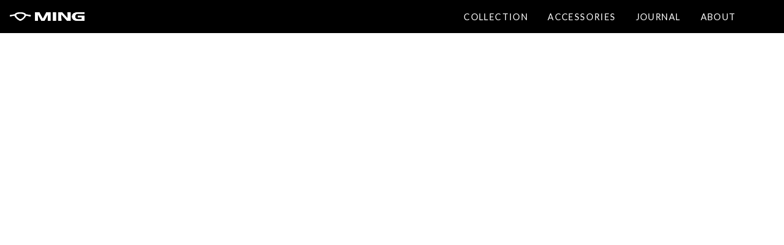

--- FILE ---
content_type: text/html; charset=utf-8
request_url: https://www.ming.watch/journal/not-just-a-bracelet
body_size: 8873
content:
<!DOCTYPE html><!-- Last Published: Wed Jan 14 2026 05:53:21 GMT+0000 (Coordinated Universal Time) --><html data-wf-domain="www.ming.watch" data-wf-page="655843d2246c3a71c26bd725" data-wf-site="62cd089edd0c37319ca7590d" lang="en" data-wf-collection="655843d2246c3a71c26bd730" data-wf-item-slug="not-just-a-bracelet"><head><script>(function(w,i,g){w[g]=w[g]||[];if(typeof w[g].push=='function')w[g].push(i)})
(window,'GTM-M26Z7MF','google_tags_first_party');</script><script>(function(w,d,s,l){w[l]=w[l]||[];(function(){w[l].push(arguments);})('set', 'developer_id.dYzg1YT', true);
		w[l].push({'gtm.start':new Date().getTime(),event:'gtm.js'});var f=d.getElementsByTagName(s)[0],
		j=d.createElement(s);j.async=true;j.src='/37oe/';
		f.parentNode.insertBefore(j,f);
		})(window,document,'script','dataLayer');</script><meta charset="utf-8"/><title>Horologer MING - Not Just A Bracelet</title><meta content="width=device-width, initial-scale=1" name="viewport"/><link href="https://cdn.prod.website-files.com/62cd089edd0c37319ca7590d/css/ming-watch.webflow.shared.92022c814.min.css" rel="stylesheet" type="text/css" integrity="sha384-kgIsgUAEGrXmQjpLauiZGjTkidrq6wezIzzhWstMnt4023G/Kd/TumFlkDTQTvU8" crossorigin="anonymous"/><link href="https://fonts.googleapis.com" rel="preconnect"/><link href="https://fonts.gstatic.com" rel="preconnect" crossorigin="anonymous"/><script src="https://ajax.googleapis.com/ajax/libs/webfont/1.6.26/webfont.js" type="f601c53076e1540a35ee532f-text/javascript"></script><script type="f601c53076e1540a35ee532f-text/javascript">WebFont.load({  google: {    families: ["Lato:100,100italic,300,300italic,400,400italic,700,700italic,900,900italic","Open Sans:300,300italic,400,400italic,600,600italic,700,700italic,800,800italic"]  }});</script><script type="f601c53076e1540a35ee532f-text/javascript">!function(o,c){var n=c.documentElement,t=" w-mod-";n.className+=t+"js",("ontouchstart"in o||o.DocumentTouch&&c instanceof DocumentTouch)&&(n.className+=t+"touch")}(window,document);</script><link href="https://cdn.prod.website-files.com/62cd089edd0c37319ca7590d/62cd089edd0c375d0da7594e_favicon.png" rel="shortcut icon" type="image/x-icon"/><link href="https://cdn.prod.website-files.com/62cd089edd0c37319ca7590d/62cd089edd0c377e23a7594f_webclip.png" rel="apple-touch-icon"/>

<title>Horologer MING - Watches by MING</title>
<script type="application/ld+json">
{
	"@context" : "https://schema.org",
	"@type" : "WebSite",
	"name" : "Horologer MING",
	"url" : "https://www.ming.watch/"
}
</script>
<meta property="og:site_name" content="Horologer MING" />


<script defer id="jetboost-script" type="f601c53076e1540a35ee532f-text/javascript"> window.JETBOOST_SITE_ID = "cl5j5u8oy00060uzue6o16xwg"; (function(d) { var s = d.createElement("script"); s.src = "https://cdn.jetboost.io/jetboost.js"; s.async = 1; d.getElementsByTagName("head")[0].appendChild(s); })(document); </script>
<!-- [Attributes by Finsweet] CMS Combine -->
<script defer src="https://cdn.jsdelivr.net/npm/@finsweet/attributes-cmscombine@1/cmscombine.js" type="f601c53076e1540a35ee532f-text/javascript"></script>
<script data-cfasync="false" nonce="adc141fd-f59a-4e40-ad42-1dfd9d4480b8">try{(function(w,d){!function(j,k,l,m){if(j.zaraz)console.error("zaraz is loaded twice");else{j[l]=j[l]||{};j[l].executed=[];j.zaraz={deferred:[],listeners:[]};j.zaraz._v="5874";j.zaraz._n="adc141fd-f59a-4e40-ad42-1dfd9d4480b8";j.zaraz.q=[];j.zaraz._f=function(n){return async function(){var o=Array.prototype.slice.call(arguments);j.zaraz.q.push({m:n,a:o})}};for(const p of["track","set","ecommerce","debug"])j.zaraz[p]=j.zaraz._f(p);j.zaraz.init=()=>{var q=k.getElementsByTagName(m)[0],r=k.createElement(m),s=k.getElementsByTagName("title")[0];s&&(j[l].t=k.getElementsByTagName("title")[0].text);j[l].x=Math.random();j[l].w=j.screen.width;j[l].h=j.screen.height;j[l].j=j.innerHeight;j[l].e=j.innerWidth;j[l].l=j.location.href;j[l].r=k.referrer;j[l].k=j.screen.colorDepth;j[l].n=k.characterSet;j[l].o=(new Date).getTimezoneOffset();j[l].q=[];for(;j.zaraz.q.length;){const w=j.zaraz.q.shift();j[l].q.push(w)}r.defer=!0;for(const x of[localStorage,sessionStorage])Object.keys(x||{}).filter(z=>z.startsWith("_zaraz_")).forEach(y=>{try{j[l]["z_"+y.slice(7)]=JSON.parse(x.getItem(y))}catch{j[l]["z_"+y.slice(7)]=x.getItem(y)}});r.referrerPolicy="origin";r.src="/server/scripts/s.js?z="+btoa(encodeURIComponent(JSON.stringify(j[l])));q.parentNode.insertBefore(r,q)};["complete","interactive"].includes(k.readyState)?zaraz.init():j.addEventListener("DOMContentLoaded",zaraz.init)}}(w,d,"zarazData","script");window.zaraz._p=async d$=>new Promise(ea=>{if(d$){d$.e&&d$.e.forEach(eb=>{try{const ec=d.querySelector("script[nonce]"),ed=ec?.nonce||ec?.getAttribute("nonce"),ee=d.createElement("script");ed&&(ee.nonce=ed);ee.innerHTML=eb;ee.onload=()=>{d.head.removeChild(ee)};d.head.appendChild(ee)}catch(ef){console.error(`Error executing script: ${eb}\n`,ef)}});Promise.allSettled((d$.f||[]).map(eg=>fetch(eg[0],eg[1])))}ea()});zaraz._p({"e":["(function(w,d){})(window,document)"]});})(window,document)}catch(e){throw fetch("/server/scripts/t"),e;};</script></head><body class="body"><div class="top-nav-destop"><div class="top-bar-container"><a href="/" class="link-block w-inline-block"><img src="https://cdn.prod.website-files.com/62cd089edd0c37319ca7590d/685a41df0f6985e8385f2bd9_Ming-Logo.svg" loading="lazy" alt="" class="image-36"/></a><div class="main-nav"><a href="/collections" class="main-nav-block w-inline-block"><div class="main-nav-labe-2 new-design">collection</div></a><a id="navbar-accessories-link" href="/collections" class="main-nav-block w-inline-block"><div class="main-nav-labe-2 new-design">ACCESSORIES</div></a><a href="/journal" class="main-nav-block w-inline-block"><div class="main-nav-labe-2 new-design">Journal</div></a><a href="/the-ming-perspective" class="main-nav-block w-inline-block"><div class="main-nav-labe-2 new-design">about</div></a><div class="code-embed-9 w-embed w-script"><script type="f601c53076e1540a35ee532f-module" src="https://cdn.jsdelivr.net/npm/@commercelayer/drop-in.js@2/dist/drop-in/drop-in.esm.js"></script>
<style>
cl-cart-count[quantity] {
		opacity: 1;
}

cl-add-to-cart:not([aria-disabled=true]) {
    cursor: pointer
}

cl-add-to-cart[aria-busy]:not([aria-busy=false]) {
    color: rgba(0,0,0,0);
    position: relative
}

cl-add-to-cart[aria-busy]:not([aria-busy=false])::after {
    content: "";
    position: absolute;
    top: 50%;
    left: 50%;
    width: 20px;
    height: 20px;
    margin: -10px;
    border: 2px solid #fff;
    border-top: 2px solid rgba(0,0,0,0);
    border-radius: 50%;
    animation: spin .6s linear infinite
}

@keyframes spin {
    to {
        transform: rotate(360deg)
    }
}

cl-cart-link > a, cl-identity-link > a, cl-my-account-link > a {
		text-decoration: none;
}

cl-add-to-cart[aria-disabled=true] {
    background-color: #dbdcdc;
    cursor: default;
    background-image: none;
}

cl-add-to-cart[aria-disabled=true]:hover {
    background-image: none;
}


</style>

<script type="f601c53076e1540a35ee532f-text/javascript">
	function getCookie(name) {
    const value = `; ${document.cookie}`;
    const parts = value.split(`; ${name}=`);
    if (parts.length === 2) return parts.pop().split(';').shift();
  }
  
  var utmCookie = getCookie("utm_params");
  var utmParams = {};
  if (utmCookie) {
  	utmParams = JSON.parse(utmCookie);
  }
  
  //if (window.location.href.indexOf("webflow.io") > -1) {
  if (false) {
    window.commercelayerConfig = {
      clientId: 'inSoTZM1cSq7MkS6p7uc6LIpkF1DP3wqmCogLxDQt8I',
      scope: 'market:code:mtw-staging',
      debug: 'all', // default is 'none'
      defaultAttributes: {
        orders: {
          language_code: 'en',
          return_url: 'https://ming-watch.webflow.io/collections',
          metadata: utmParams,
        }
      }
    }
  }
  else {
  	window.commercelayerConfig = {
      clientId: '70Wdh4FflJ_CLVffEAkemIqhxdHEWxk4Ba6wEERRzvI',
      scope: 'market:code:ming-prod-public',
      debug: 'all', // default is 'none'
      defaultAttributes: {
        orders: {
          language_code: 'en',
          return_url: 'https://www.ming.watch/collections',
          metadata: utmParams,
        }
      }
    }
  }
  document.addEventListener('cl-cart-additem', (event) => {
      var orderBtn = $("#order-now-btn");
      var orderFloatBtn = $("#btn-float-order");
      
      orderBtn.removeAttr("aria-disabled");
      orderBtn.removeAttr("aria-busy");
      orderBtn.text("Item Added to Cart");
      orderBtn.attr("quantity", 0);
      setTimeout(function() {
          orderBtn.text("Add to cart");
          orderBtn.attr("quantity", 1);
      }, 3000);
      
      orderFloatBtn.removeAttr("aria-disabled");
      orderFloatBtn.removeAttr("aria-busy");
      orderFloatBtn.text("Item Added to Cart");
      orderFloatBtn.attr("quantity", 0);
      setTimeout(function() {
      		orderFloatBtn.text("Add to cart");
      		orderFloatBtn.attr("quantity", 1);
      }, 3000);
  })
 	document.addEventListener("DOMContentLoaded", function () {
  		var link = $("#navbar-accessories-link").attr("href");
      $("#navbar-accessories-link").attr("href", link + "?tab=2");
      $("#navbar-accessories-link-mobile").attr("href", link + "?tab=2");
      
      $('body').click(function (event) {
         if(!$(event.target).closest('#account-modal').length && !$(event.target).is('#account-modal')) {
           $("#account-modal").hide();
         }     
      });
  })
  
</script></div><cl-cart-link class="cl-cart-link"><img src="https://cdn.prod.website-files.com/62cd089edd0c37319ca7590d/685ba6251e32cf7ae2e0227a_cart.svg" loading="lazy" alt="" class="top-nav-icon"/><cl-cart-count hide-when-empty="true" class="cl-cart-count"></cl-cart-count></cl-cart-link><cl-identity-status type="guest"><cl-identity-link type="login" target="_parent"><img src="https://cdn.prod.website-files.com/62cd089edd0c37319ca7590d/685ba625e0937267fb8e24b3_account.svg" loading="lazy" alt="" class="top-nav-icon"/></cl-identity-link></cl-identity-status><div id="account-modal" data-w-id="642b53cb-6d73-4dd1-6ab6-ca068f02b982" class="div-block-15"><cl-my-account-link target="_blank"><div>View account</div></cl-my-account-link><cl-identity-link type="logout" class="cl-identity-link"><div class="div-block-16"><img src="https://cdn.prod.website-files.com/62cd089edd0c37319ca7590d/689d986f7362760ddea70ba5_sign-out.svg" loading="lazy" alt="" class="sign-out-icon"/><div>Sign out</div></div></cl-identity-link></div><cl-identity-status data-w-id="a49b4587-1720-5668-e41c-9d593dc00fe3" type="customer" class="cl-identity-status"><img src="https://cdn.prod.website-files.com/62cd089edd0c37319ca7590d/685ba625e0937267fb8e24b3_account.svg" loading="lazy" alt="" class="top-nav-icon"/></cl-identity-status></div></div></div><div class="top-bar-mobile section section-2 home-bar"><div data-animation="default" data-collapse="medium" data-duration="400" data-easing="ease-in-out" data-easing2="ease-in-out" data-doc-height="1" role="banner" class="navbar w-nav"><div class="container w-container"><div class="menu-button w-nav-button"><img width="24" height="24" alt="" src="https://cdn.prod.website-files.com/62cd089edd0c37319ca7590d/685ba71a0be02b6632288697_bar-menu.svg" loading="lazy"/></div><a href="/" class="brand w-nav-brand"><img src="https://cdn.prod.website-files.com/62cd089edd0c37319ca7590d/685a41df0f6985e8385f2bd9_Ming-Logo.svg" loading="lazy" alt=""/></a><cl-cart-link id="" target="_blank" class="btn-cart-mobile"><img src="https://cdn.prod.website-files.com/62cd089edd0c37319ca7590d/685ba6251e32cf7ae2e0227a_cart.svg" loading="lazy" alt="" class="image-38"/><cl-cart-count hide-when-empty="true" class="cl-cart-count"></cl-cart-count></cl-cart-link><nav role="navigation" class="nav-menu new w-nav-menu"><a href="/collections" class="mobile-nav-link new-design w-nav-link">COLLECTION</a><a href="/collections" id="navbar-accessories-link-mobile" class="mobile-nav-link new-design w-nav-link">ACCESSORIES</a><a href="/journal" class="mobile-nav-link new-design w-nav-link">Journal</a><a href="/the-ming-perspective" class="mobile-nav-link new-design w-nav-link">ABOUT</a><cl-cart-link><div class="mobile-nav-link-holder"><div class="mobile-nav-link account-link new-design">Your Cart</div><cl-cart-count class="cl-cart-count-menu"></cl-cart-count></div></cl-cart-link><cl-identity-status type="guest"><cl-identity-link type="login" target="_parent" class="mobile-nav-link-holder"><div class="mobile-nav-link new-design account-link">Account</div><img src="https://cdn.prod.website-files.com/62cd089edd0c37319ca7590d/685bafc1f53097bb461c18d1_arrow-right-white.svg" loading="lazy" alt="" class="mobile-nav-arrow"/></cl-identity-link></cl-identity-status><cl-identity-status id="" type="customer"><cl-my-account-link target="_blank" class="mobile-nav-link-holder"><div class="mobile-nav-link new-design account-link">Account</div><img src="https://cdn.prod.website-files.com/62cd089edd0c37319ca7590d/685bafc1f53097bb461c18d1_arrow-right-white.svg" loading="lazy" alt="" class="mobile-nav-arrow"/></cl-my-account-link><cl-identity-link type="logout" class="mobile-nav-link-holder"><div class="mobile-nav-link new-design account-link sign-out-text">Sign out</div><img src="https://cdn.prod.website-files.com/62cd089edd0c37319ca7590d/689d9a367b76a4bff162d13e_sign-out-1.svg" loading="lazy" alt="" class="mobile-sign-out-icon"/></cl-identity-link></cl-identity-status></nav></div></div></div><div data-w-id="e3095509-6482-7580-6f42-64aa803ff898" style="opacity:0" class="journal-body"><h1 class="journal-page-title">Not Just A Bracelet</h1><article class="rich-text-block w-richtext"><figure style="max-width:50%" class="w-richtext-align-floatleft w-richtext-figure-type-image"><div><img src="/cdn-cgi/image/fit=contain,quality=90,format=auto,width=800/https://cdn.prod.website-files.com/62cd089edd0c372e58a75932/62cd089edd0c37c028a75ad1_8510479_8M_1024x1024.jpg" loading="lazy" alt="" /></div></figure><p>Most people don’t believe me when I say that our cost for the bracelet is actually higher than the case*, since for most people, the bracelet is merely an accessory. But think of it this way: our case is designed to be robust and simple, and only has five principal parts (bezel, band, back, crown tube, crown) and six screws.  </p><p><em>*Excluding sapphire crystal.</em></p><p>The bracelet, on the other hand, has no fewer than <em>one hundred and fifty six pieces</em> as supplied. Each one of those pieces has to be finished to a tolerance of 20 microns in order to get the overall tolerances desired. A good bracelet has to ‘flow’ well, not pull hair, not flex laterally, be easy to adjust, be comfortable, be aesthetically pleasing, and be strong enough to resist the accidental tug of a two-year old. It should also feel solidly integrated with the case, but still be easy to remove and interchange for a strap. And did I mention the 17-series case has very short lugs, which further complicates things because of the required clearances for mounting?</p><p>Now I think you can see why designing a bracelet is something that’s far more complex than most people think, and extremely underrated.</p><p>In order to understand how we arrived at the 17.03’s bracelet design, we first have to understand the factors that affect wearing comfort. Wrists are not perfectly cylindrical, so a single rigid link across will never be as comfortable as a series of links with a little give that can conform to a wrist. Similarly, wrists are irregular in cross section, so you need to be able to move the more inflexible clasp piece around a bit for comfort. Yet if there’s <em>too much</em> give (the tolerances are usually in the pivot points), it results in hair pulling – hair gets stuck in the small crevices of the bracelet and pulled when your wrist flexes – and the links rotate against each other.</p><p>We decided therefore the best solution was to make a bracelet with a) short links to allow for maximum conformity; b) enough links laterally to allow for some play to conform to various wrists; c) not so many links as to feel loose, fragile or make manufacturing a pain; and a symmetric clasp that can be reversed to suit preferences in closing order. A slight angle was added to the links to mirror the arc of the case, and interlocking teeth on the clasp to ensure secure closure and eliminate another point of unwanted flex. </p><p>The result is a bracelet that has a huge number of articulation points, but only in one direction – increasing the thickness also helps to prevent unwanted motion in the wrong axis. For relative reference, we have a similar amount of lateral flex for a given length of bracelet to a popular premium brand’s three-link diver; except where they have four links and five articulation points, we have six links and no fewer than <em>twenty five </em>articulation points – that, and the photos below, should give you an idea of how tight our tolerances are. (For those wondering: there <em>must</em> be some gap between bracelet and lugs, else they will bind and not be removable). </p><p>It is also a massively adjustable bracelet – and if done properly, should make the 17.03 one of the most comfortable watches you can wear – both because of the flexibility of the bracelet, but also the balance of weight between head and clasp. Whole links are adjustable in approximately 7mm increments; the shorter solid links are approximately 5mm. This allows for net 2mm increments, and both sides are symmetric so you can easily interchange or flip them around – I personally wear 7.5 links on the 12 side, 6 on the 6 side, and close the 12 side first. Links are held by stainless steel screws, which can easily be adjusted using the included tool. When adjusted correctly, the clasp and watch should both sit centered on the bottom and top of your wrists, respectively. Furthermore, the overall length of the bracelet can be adjusted to accommodate for 136-225mm wrists (5.3-8.9”).</p><p>We’re particularly proud of the final piece of the puzzle: the quick-change feature. This required some clever engineering around the lugs to both maintain the visual proportions of the 17-series, but also accommodate both quick release <em>curved </em>straps as well as the straight-bar bracelet (or other third party straight bar straps), which is <em>also</em> quick release. </p><p>Firstly, there are two sets of holes in the lugs – marked with C and I to indicate which holes are for which type of bars. Next, there’s a slight cut in the caseback edge – this is both for the bracelet bar to clear the case and so thicker straps don’t land up chafing. Finally, the bracelet itself has a captive quick release pin built in: simply squeeze the two pegs and position the endpiece, give it a wiggle to seat, and ‘click!’ – no tools required. </p><p>Many brands in the past have shown us that a good bracelet is both an integral part of an iconic watch’s identity and a work of art in its own right. We really went to town (and gave our production partners hell) on the 17.03’s bracelet, and we hope you enjoy it as much as we do. </p><p>- MT</p><p>‍</p><figure style="max-width:1600px" class="w-richtext-align-fullwidth w-richtext-figure-type-image"><div><img src="/cdn-cgi/image/fit=contain,quality=90,format=auto,width=800/https://cdn.prod.website-files.com/62cd089edd0c372e58a75932/62e899f7b58df938fb934226__Upload__8510451%208M.jpg" loading="lazy" alt="" /></div></figure><p>‍</p><p>‍</p></article><div class="rich-text-block-16 w-richtext"><p class="paragraph-13"><em class="italic-text-2">Sign up to our newsletter to follow our journey in pushing the boundaries of traditional watchmaking and to receive updates on our latest creations.</em></p></div><div class="code-embed-6 w-embed w-script"><div data-paperform-id="mcz0ttu0"></div>
<script type="f601c53076e1540a35ee532f-text/javascript">
	(function() {
  	var script = document.createElement('script'); 
    script.src = "https://paperform.co/__embed.min.js"; 
    document.body.appendChild(script); 
  })()
 </script></div><div class="form-block-2 lp w-form"><form data-optibase-submit-conversion-id="subscribe_submit" method="get" name="wf-form-Newsletter-Subscription" data-name="Newsletter Subscription" target="_blank" action="https://mail.ming.watch/add_subscriber.html" id="wf-form-Newsletter-Subscription" class="form-2 lp" data-wf-page-id="655843d2246c3a71c26bd725" data-wf-element-id="0ae58580-4fbb-262c-38eb-e6327d6fcf45"><div class="rich-text-block-9 w-richtext"><p class="paragraph-13"><em class="italic-text-2">Sign up to our newsletter to follow our journey in pushing the boundaries of traditional watchmaking and to receive updates on our latest creations.</em></p></div><input class="text-field-7 w-input" maxlength="256" name="email" data-name="email" placeholder="Update me on the latest news" type="email" id="email-4" required=""/><div class="w-embed"><input type="hidden" name="campaign_token" value="K" />
 <!-- Add subscriber to the follow-up sequence with a specified day (optional) -->
 <input type="hidden" name="start_day" value="0" /></div><div class="w-form-formrecaptcha g-recaptcha g-recaptcha-error g-recaptcha-disabled g-recaptcha-invalid-key"></div><input type="submit" data-wait="Please wait..." id="subscribe_button" class="subscribe-button lp w-button" value="Subscribe"/></form><div class="w-form-done"><div>Thank you! Your submission has been received!</div></div><div class="w-form-fail"><div>Oops! Something went wrong while submitting the form.</div></div></div></div><section class="footer-new"><div class="footer-list"><div class="footer-column"><h4 class="footer-title align-lefgt">Collections</h4><div id="footer-collection-links" class="w-layout-vflex footer-column-list"><div class="footer-items"><a href="/collections" class="footer-link">Special Projects</a></div><div class="footer-items"><a href="/collections" class="footer-link">Core Collection</a></div><div class="footer-items"><a href="/collections" class="footer-link">Archive</a></div><div class="footer-items"><a href="/collections" class="footer-link">Accessories</a></div></div><div class="code-embed-12 w-embed w-script"><script type="f601c53076e1540a35ee532f-text/javascript">
	document.addEventListener("DOMContentLoaded", function () {
  		var footerLinks = $("#footer-collection-links").find(".footer-link");
      footerLinks[0].href = footerLinks[0].href + "?filter=special-projects-cave";
      footerLinks[1].href = footerLinks[1].href + "?filter=general-release";
      footerLinks[2].href = footerLinks[2].href + "?tab=3";
      footerLinks[3].href = footerLinks[3].href + "?tab=2";
  })
</script></div></div><div class="footer-column"><h4 class="footer-title align-lefgt">Brand</h4><div class="w-layout-vflex footer-column-list"><div class="footer-items"><a href="/the-ming-perspective" class="footer-link">Philosophy</a></div><div class="footer-items"><a href="/about-us" class="footer-link">People</a></div><div class="footer-items"><a href="/authorised-retailers" class="footer-link">Retail Partners</a></div><div class="footer-items"><a href="/collections/press-room" class="footer-link">Press Room</a></div></div></div><div class="footer-column"><h4 class="footer-title align-lefgt">Resources</h4><div class="w-layout-vflex footer-column-list"><div class="footer-items"><a href="/journal" class="footer-link">Journal</a></div><div class="footer-items"><a href="/subscribe" class="footer-link">Newsletter</a></div><div class="footer-items"><a href="/privacy-policy" class="footer-link">Privacy Policy</a></div><div class="footer-items"><a href="/product-guide" class="footer-link">Product Guides</a></div></div></div><div class="footer-column"><h4 class="footer-title align-lefgt">Support</h4><div class="w-layout-vflex footer-column-list"><div class="footer-items"><a href="/contact" class="footer-link">Contact</a></div><div class="footer-items"><a href="/frequently-asked-questions" class="footer-link">FAQ</a></div><div class="footer-items"><a href="/terms-and-conditions" class="footer-link">Terms</a></div></div></div></div><div class="footer-copyright"><div class="social-media"><a href="https://www.instagram.com/mingwatches/" target="_blank" class="footer-socialmedia w-inline-block"><img src="https://cdn.prod.website-files.com/62cd089edd0c37319ca7590d/685b93fce239dda71045d734_instagram.svg" loading="lazy" alt="" class="image-39"/></a><a href="https://www.youtube.com/@horologerming" target="_blank" class="footer-socialmedia w-inline-block"><img src="https://cdn.prod.website-files.com/62cd089edd0c37319ca7590d/685b93fc8424275a74233353_youtube.svg" loading="lazy" alt="" class="image-40"/></a></div><div class="text-block-38">© Horologer Ming, 2017 Onwards</div></div></section><script src="https://d3e54v103j8qbb.cloudfront.net/js/jquery-3.5.1.min.dc5e7f18c8.js?site=62cd089edd0c37319ca7590d" type="f601c53076e1540a35ee532f-text/javascript" integrity="sha256-9/aliU8dGd2tb6OSsuzixeV4y/faTqgFtohetphbbj0=" crossorigin="anonymous"></script><script src="https://cdn.prod.website-files.com/62cd089edd0c37319ca7590d/js/webflow.dde249d2.2bad27011d7ec16b.js" type="f601c53076e1540a35ee532f-text/javascript" integrity="sha384-3W0CE5SkTpZXRj22MFrBm7vfr4SV8L+CR+D+4GnkZuXpQtPyRvl3sJr0DYQ0Z8yA" crossorigin="anonymous"></script>
<script defer src="https://app.optibase.io/script.js" public-api-key="clxbiwkk405yv8m4f8coa1ctg" type="f601c53076e1540a35ee532f-text/javascript"></script><script src="/cdn-cgi/scripts/7d0fa10a/cloudflare-static/rocket-loader.min.js" data-cf-settings="f601c53076e1540a35ee532f-|49" defer></script><script defer src="https://static.cloudflareinsights.com/beacon.min.js/vcd15cbe7772f49c399c6a5babf22c1241717689176015" integrity="sha512-ZpsOmlRQV6y907TI0dKBHq9Md29nnaEIPlkf84rnaERnq6zvWvPUqr2ft8M1aS28oN72PdrCzSjY4U6VaAw1EQ==" data-cf-beacon='{"version":"2024.11.0","token":"617aa931dfc44495bc5c7a47c5956d8a","server_timing":{"name":{"cfCacheStatus":true,"cfEdge":true,"cfExtPri":true,"cfL4":true,"cfOrigin":true,"cfSpeedBrain":true},"location_startswith":null}}' crossorigin="anonymous"></script>
</body></html>

--- FILE ---
content_type: text/css
request_url: https://cdn.prod.website-files.com/62cd089edd0c37319ca7590d/css/ming-watch.webflow.shared.92022c814.min.css
body_size: 35140
content:
html{-webkit-text-size-adjust:100%;-ms-text-size-adjust:100%;font-family:sans-serif}body{margin:0}article,aside,details,figcaption,figure,footer,header,hgroup,main,menu,nav,section,summary{display:block}audio,canvas,progress,video{vertical-align:baseline;display:inline-block}audio:not([controls]){height:0;display:none}[hidden],template{display:none}a{background-color:#0000}a:active,a:hover{outline:0}abbr[title]{border-bottom:1px dotted}b,strong{font-weight:700}dfn{font-style:italic}h1{margin:.67em 0;font-size:2em}mark{color:#000;background:#ff0}small{font-size:80%}sub,sup{vertical-align:baseline;font-size:75%;line-height:0;position:relative}sup{top:-.5em}sub{bottom:-.25em}img{border:0}svg:not(:root){overflow:hidden}hr{box-sizing:content-box;height:0}pre{overflow:auto}code,kbd,pre,samp{font-family:monospace;font-size:1em}button,input,optgroup,select,textarea{color:inherit;font:inherit;margin:0}button{overflow:visible}button,select{text-transform:none}button,html input[type=button],input[type=reset]{-webkit-appearance:button;cursor:pointer}button[disabled],html input[disabled]{cursor:default}button::-moz-focus-inner,input::-moz-focus-inner{border:0;padding:0}input{line-height:normal}input[type=checkbox],input[type=radio]{box-sizing:border-box;padding:0}input[type=number]::-webkit-inner-spin-button,input[type=number]::-webkit-outer-spin-button{height:auto}input[type=search]{-webkit-appearance:none}input[type=search]::-webkit-search-cancel-button,input[type=search]::-webkit-search-decoration{-webkit-appearance:none}legend{border:0;padding:0}textarea{overflow:auto}optgroup{font-weight:700}table{border-collapse:collapse;border-spacing:0}td,th{padding:0}@font-face{font-family:webflow-icons;src:url([data-uri])format("truetype");font-weight:400;font-style:normal}[class^=w-icon-],[class*=\ w-icon-]{speak:none;font-variant:normal;text-transform:none;-webkit-font-smoothing:antialiased;-moz-osx-font-smoothing:grayscale;font-style:normal;font-weight:400;line-height:1;font-family:webflow-icons!important}.w-icon-slider-right:before{content:""}.w-icon-slider-left:before{content:""}.w-icon-nav-menu:before{content:""}.w-icon-arrow-down:before,.w-icon-dropdown-toggle:before{content:""}.w-icon-file-upload-remove:before{content:""}.w-icon-file-upload-icon:before{content:""}*{box-sizing:border-box}html{height:100%}body{color:#333;background-color:#fff;min-height:100%;margin:0;font-family:Arial,sans-serif;font-size:14px;line-height:20px}img{vertical-align:middle;max-width:100%;display:inline-block}html.w-mod-touch *{background-attachment:scroll!important}.w-block{display:block}.w-inline-block{max-width:100%;display:inline-block}.w-clearfix:before,.w-clearfix:after{content:" ";grid-area:1/1/2/2;display:table}.w-clearfix:after{clear:both}.w-hidden{display:none}.w-button{color:#fff;line-height:inherit;cursor:pointer;background-color:#3898ec;border:0;border-radius:0;padding:9px 15px;text-decoration:none;display:inline-block}input.w-button{-webkit-appearance:button}html[data-w-dynpage] [data-w-cloak]{color:#0000!important}.w-code-block{margin:unset}pre.w-code-block code{all:inherit}.w-optimization{display:contents}.w-webflow-badge,.w-webflow-badge>img{box-sizing:unset;width:unset;height:unset;max-height:unset;max-width:unset;min-height:unset;min-width:unset;margin:unset;padding:unset;float:unset;clear:unset;border:unset;border-radius:unset;background:unset;background-image:unset;background-position:unset;background-size:unset;background-repeat:unset;background-origin:unset;background-clip:unset;background-attachment:unset;background-color:unset;box-shadow:unset;transform:unset;direction:unset;font-family:unset;font-weight:unset;color:unset;font-size:unset;line-height:unset;font-style:unset;font-variant:unset;text-align:unset;letter-spacing:unset;-webkit-text-decoration:unset;text-decoration:unset;text-indent:unset;text-transform:unset;list-style-type:unset;text-shadow:unset;vertical-align:unset;cursor:unset;white-space:unset;word-break:unset;word-spacing:unset;word-wrap:unset;transition:unset}.w-webflow-badge{white-space:nowrap;cursor:pointer;box-shadow:0 0 0 1px #0000001a,0 1px 3px #0000001a;visibility:visible!important;opacity:1!important;z-index:2147483647!important;color:#aaadb0!important;overflow:unset!important;background-color:#fff!important;border-radius:3px!important;width:auto!important;height:auto!important;margin:0!important;padding:6px!important;font-size:12px!important;line-height:14px!important;text-decoration:none!important;display:inline-block!important;position:fixed!important;inset:auto 12px 12px auto!important;transform:none!important}.w-webflow-badge>img{position:unset;visibility:unset!important;opacity:1!important;vertical-align:middle!important;display:inline-block!important}h1,h2,h3,h4,h5,h6{margin-bottom:10px;font-weight:700}h1{margin-top:20px;font-size:38px;line-height:44px}h2{margin-top:20px;font-size:32px;line-height:36px}h3{margin-top:20px;font-size:24px;line-height:30px}h4{margin-top:10px;font-size:18px;line-height:24px}h5{margin-top:10px;font-size:14px;line-height:20px}h6{margin-top:10px;font-size:12px;line-height:18px}p{margin-top:0;margin-bottom:10px}blockquote{border-left:5px solid #e2e2e2;margin:0 0 10px;padding:10px 20px;font-size:18px;line-height:22px}figure{margin:0 0 10px}figcaption{text-align:center;margin-top:5px}ul,ol{margin-top:0;margin-bottom:10px;padding-left:40px}.w-list-unstyled{padding-left:0;list-style:none}.w-embed:before,.w-embed:after{content:" ";grid-area:1/1/2/2;display:table}.w-embed:after{clear:both}.w-video{width:100%;padding:0;position:relative}.w-video iframe,.w-video object,.w-video embed{border:none;width:100%;height:100%;position:absolute;top:0;left:0}fieldset{border:0;margin:0;padding:0}button,[type=button],[type=reset]{cursor:pointer;-webkit-appearance:button;border:0}.w-form{margin:0 0 15px}.w-form-done{text-align:center;background-color:#ddd;padding:20px;display:none}.w-form-fail{background-color:#ffdede;margin-top:10px;padding:10px;display:none}label{margin-bottom:5px;font-weight:700;display:block}.w-input,.w-select{color:#333;vertical-align:middle;background-color:#fff;border:1px solid #ccc;width:100%;height:38px;margin-bottom:10px;padding:8px 12px;font-size:14px;line-height:1.42857;display:block}.w-input::placeholder,.w-select::placeholder{color:#999}.w-input:focus,.w-select:focus{border-color:#3898ec;outline:0}.w-input[disabled],.w-select[disabled],.w-input[readonly],.w-select[readonly],fieldset[disabled] .w-input,fieldset[disabled] .w-select{cursor:not-allowed}.w-input[disabled]:not(.w-input-disabled),.w-select[disabled]:not(.w-input-disabled),.w-input[readonly],.w-select[readonly],fieldset[disabled]:not(.w-input-disabled) .w-input,fieldset[disabled]:not(.w-input-disabled) .w-select{background-color:#eee}textarea.w-input,textarea.w-select{height:auto}.w-select{background-color:#f3f3f3}.w-select[multiple]{height:auto}.w-form-label{cursor:pointer;margin-bottom:0;font-weight:400;display:inline-block}.w-radio{margin-bottom:5px;padding-left:20px;display:block}.w-radio:before,.w-radio:after{content:" ";grid-area:1/1/2/2;display:table}.w-radio:after{clear:both}.w-radio-input{float:left;margin:3px 0 0 -20px;line-height:normal}.w-file-upload{margin-bottom:10px;display:block}.w-file-upload-input{opacity:0;z-index:-100;width:.1px;height:.1px;position:absolute;overflow:hidden}.w-file-upload-default,.w-file-upload-uploading,.w-file-upload-success{color:#333;display:inline-block}.w-file-upload-error{margin-top:10px;display:block}.w-file-upload-default.w-hidden,.w-file-upload-uploading.w-hidden,.w-file-upload-error.w-hidden,.w-file-upload-success.w-hidden{display:none}.w-file-upload-uploading-btn{cursor:pointer;background-color:#fafafa;border:1px solid #ccc;margin:0;padding:8px 12px;font-size:14px;font-weight:400;display:flex}.w-file-upload-file{background-color:#fafafa;border:1px solid #ccc;flex-grow:1;justify-content:space-between;margin:0;padding:8px 9px 8px 11px;display:flex}.w-file-upload-file-name{font-size:14px;font-weight:400;display:block}.w-file-remove-link{cursor:pointer;width:auto;height:auto;margin-top:3px;margin-left:10px;padding:3px;display:block}.w-icon-file-upload-remove{margin:auto;font-size:10px}.w-file-upload-error-msg{color:#ea384c;padding:2px 0;display:inline-block}.w-file-upload-info{padding:0 12px;line-height:38px;display:inline-block}.w-file-upload-label{cursor:pointer;background-color:#fafafa;border:1px solid #ccc;margin:0;padding:8px 12px;font-size:14px;font-weight:400;display:inline-block}.w-icon-file-upload-icon,.w-icon-file-upload-uploading{width:20px;margin-right:8px;display:inline-block}.w-icon-file-upload-uploading{height:20px}.w-container{max-width:940px;margin-left:auto;margin-right:auto}.w-container:before,.w-container:after{content:" ";grid-area:1/1/2/2;display:table}.w-container:after{clear:both}.w-container .w-row{margin-left:-10px;margin-right:-10px}.w-row:before,.w-row:after{content:" ";grid-area:1/1/2/2;display:table}.w-row:after{clear:both}.w-row .w-row{margin-left:0;margin-right:0}.w-col{float:left;width:100%;min-height:1px;padding-left:10px;padding-right:10px;position:relative}.w-col .w-col{padding-left:0;padding-right:0}.w-col-1{width:8.33333%}.w-col-2{width:16.6667%}.w-col-3{width:25%}.w-col-4{width:33.3333%}.w-col-5{width:41.6667%}.w-col-6{width:50%}.w-col-7{width:58.3333%}.w-col-8{width:66.6667%}.w-col-9{width:75%}.w-col-10{width:83.3333%}.w-col-11{width:91.6667%}.w-col-12{width:100%}.w-hidden-main{display:none!important}@media screen and (max-width:991px){.w-container{max-width:728px}.w-hidden-main{display:inherit!important}.w-hidden-medium{display:none!important}.w-col-medium-1{width:8.33333%}.w-col-medium-2{width:16.6667%}.w-col-medium-3{width:25%}.w-col-medium-4{width:33.3333%}.w-col-medium-5{width:41.6667%}.w-col-medium-6{width:50%}.w-col-medium-7{width:58.3333%}.w-col-medium-8{width:66.6667%}.w-col-medium-9{width:75%}.w-col-medium-10{width:83.3333%}.w-col-medium-11{width:91.6667%}.w-col-medium-12{width:100%}.w-col-stack{width:100%;left:auto;right:auto}}@media screen and (max-width:767px){.w-hidden-main,.w-hidden-medium{display:inherit!important}.w-hidden-small{display:none!important}.w-row,.w-container .w-row{margin-left:0;margin-right:0}.w-col{width:100%;left:auto;right:auto}.w-col-small-1{width:8.33333%}.w-col-small-2{width:16.6667%}.w-col-small-3{width:25%}.w-col-small-4{width:33.3333%}.w-col-small-5{width:41.6667%}.w-col-small-6{width:50%}.w-col-small-7{width:58.3333%}.w-col-small-8{width:66.6667%}.w-col-small-9{width:75%}.w-col-small-10{width:83.3333%}.w-col-small-11{width:91.6667%}.w-col-small-12{width:100%}}@media screen and (max-width:479px){.w-container{max-width:none}.w-hidden-main,.w-hidden-medium,.w-hidden-small{display:inherit!important}.w-hidden-tiny{display:none!important}.w-col{width:100%}.w-col-tiny-1{width:8.33333%}.w-col-tiny-2{width:16.6667%}.w-col-tiny-3{width:25%}.w-col-tiny-4{width:33.3333%}.w-col-tiny-5{width:41.6667%}.w-col-tiny-6{width:50%}.w-col-tiny-7{width:58.3333%}.w-col-tiny-8{width:66.6667%}.w-col-tiny-9{width:75%}.w-col-tiny-10{width:83.3333%}.w-col-tiny-11{width:91.6667%}.w-col-tiny-12{width:100%}}.w-widget{position:relative}.w-widget-map{width:100%;height:400px}.w-widget-map label{width:auto;display:inline}.w-widget-map img{max-width:inherit}.w-widget-map .gm-style-iw{text-align:center}.w-widget-map .gm-style-iw>button{display:none!important}.w-widget-twitter{overflow:hidden}.w-widget-twitter-count-shim{vertical-align:top;text-align:center;background:#fff;border:1px solid #758696;border-radius:3px;width:28px;height:20px;display:inline-block;position:relative}.w-widget-twitter-count-shim *{pointer-events:none;-webkit-user-select:none;user-select:none}.w-widget-twitter-count-shim .w-widget-twitter-count-inner{text-align:center;color:#999;font-family:serif;font-size:15px;line-height:12px;position:relative}.w-widget-twitter-count-shim .w-widget-twitter-count-clear{display:block;position:relative}.w-widget-twitter-count-shim.w--large{width:36px;height:28px}.w-widget-twitter-count-shim.w--large .w-widget-twitter-count-inner{font-size:18px;line-height:18px}.w-widget-twitter-count-shim:not(.w--vertical){margin-left:5px;margin-right:8px}.w-widget-twitter-count-shim:not(.w--vertical).w--large{margin-left:6px}.w-widget-twitter-count-shim:not(.w--vertical):before,.w-widget-twitter-count-shim:not(.w--vertical):after{content:" ";pointer-events:none;border:solid #0000;width:0;height:0;position:absolute;top:50%;left:0}.w-widget-twitter-count-shim:not(.w--vertical):before{border-width:4px;border-color:#75869600 #5d6c7b #75869600 #75869600;margin-top:-4px;margin-left:-9px}.w-widget-twitter-count-shim:not(.w--vertical).w--large:before{border-width:5px;margin-top:-5px;margin-left:-10px}.w-widget-twitter-count-shim:not(.w--vertical):after{border-width:4px;border-color:#fff0 #fff #fff0 #fff0;margin-top:-4px;margin-left:-8px}.w-widget-twitter-count-shim:not(.w--vertical).w--large:after{border-width:5px;margin-top:-5px;margin-left:-9px}.w-widget-twitter-count-shim.w--vertical{width:61px;height:33px;margin-bottom:8px}.w-widget-twitter-count-shim.w--vertical:before,.w-widget-twitter-count-shim.w--vertical:after{content:" ";pointer-events:none;border:solid #0000;width:0;height:0;position:absolute;top:100%;left:50%}.w-widget-twitter-count-shim.w--vertical:before{border-width:5px;border-color:#5d6c7b #75869600 #75869600;margin-left:-5px}.w-widget-twitter-count-shim.w--vertical:after{border-width:4px;border-color:#fff #fff0 #fff0;margin-left:-4px}.w-widget-twitter-count-shim.w--vertical .w-widget-twitter-count-inner{font-size:18px;line-height:22px}.w-widget-twitter-count-shim.w--vertical.w--large{width:76px}.w-background-video{color:#fff;height:500px;position:relative;overflow:hidden}.w-background-video>video{object-fit:cover;z-index:-100;background-position:50%;background-size:cover;width:100%;height:100%;margin:auto;position:absolute;inset:-100%}.w-background-video>video::-webkit-media-controls-start-playback-button{-webkit-appearance:none;display:none!important}.w-background-video--control{background-color:#0000;padding:0;position:absolute;bottom:1em;right:1em}.w-background-video--control>[hidden]{display:none!important}.w-slider{text-align:center;clear:both;-webkit-tap-highlight-color:#0000;tap-highlight-color:#0000;background:#ddd;height:300px;position:relative}.w-slider-mask{z-index:1;white-space:nowrap;height:100%;display:block;position:relative;left:0;right:0;overflow:hidden}.w-slide{vertical-align:top;white-space:normal;text-align:left;width:100%;height:100%;display:inline-block;position:relative}.w-slider-nav{z-index:2;text-align:center;-webkit-tap-highlight-color:#0000;tap-highlight-color:#0000;height:40px;margin:auto;padding-top:10px;position:absolute;inset:auto 0 0}.w-slider-nav.w-round>div{border-radius:100%}.w-slider-nav.w-num>div{font-size:inherit;line-height:inherit;width:auto;height:auto;padding:.2em .5em}.w-slider-nav.w-shadow>div{box-shadow:0 0 3px #3336}.w-slider-nav-invert{color:#fff}.w-slider-nav-invert>div{background-color:#2226}.w-slider-nav-invert>div.w-active{background-color:#222}.w-slider-dot{cursor:pointer;background-color:#fff6;width:1em;height:1em;margin:0 3px .5em;transition:background-color .1s,color .1s;display:inline-block;position:relative}.w-slider-dot.w-active{background-color:#fff}.w-slider-dot:focus{outline:none;box-shadow:0 0 0 2px #fff}.w-slider-dot:focus.w-active{box-shadow:none}.w-slider-arrow-left,.w-slider-arrow-right{cursor:pointer;color:#fff;-webkit-tap-highlight-color:#0000;tap-highlight-color:#0000;-webkit-user-select:none;user-select:none;width:80px;margin:auto;font-size:40px;position:absolute;inset:0;overflow:hidden}.w-slider-arrow-left [class^=w-icon-],.w-slider-arrow-right [class^=w-icon-],.w-slider-arrow-left [class*=\ w-icon-],.w-slider-arrow-right [class*=\ w-icon-]{position:absolute}.w-slider-arrow-left:focus,.w-slider-arrow-right:focus{outline:0}.w-slider-arrow-left{z-index:3;right:auto}.w-slider-arrow-right{z-index:4;left:auto}.w-icon-slider-left,.w-icon-slider-right{width:1em;height:1em;margin:auto;inset:0}.w-slider-aria-label{clip:rect(0 0 0 0);border:0;width:1px;height:1px;margin:-1px;padding:0;position:absolute;overflow:hidden}.w-slider-force-show{display:block!important}.w-dropdown{text-align:left;z-index:900;margin-left:auto;margin-right:auto;display:inline-block;position:relative}.w-dropdown-btn,.w-dropdown-toggle,.w-dropdown-link{vertical-align:top;color:#222;text-align:left;white-space:nowrap;margin-left:auto;margin-right:auto;padding:20px;text-decoration:none;position:relative}.w-dropdown-toggle{-webkit-user-select:none;user-select:none;cursor:pointer;padding-right:40px;display:inline-block}.w-dropdown-toggle:focus{outline:0}.w-icon-dropdown-toggle{width:1em;height:1em;margin:auto 20px auto auto;position:absolute;top:0;bottom:0;right:0}.w-dropdown-list{background:#ddd;min-width:100%;display:none;position:absolute}.w-dropdown-list.w--open{display:block}.w-dropdown-link{color:#222;padding:10px 20px;display:block}.w-dropdown-link.w--current{color:#0082f3}.w-dropdown-link:focus{outline:0}@media screen and (max-width:767px){.w-nav-brand{padding-left:10px}}.w-lightbox-backdrop{cursor:auto;letter-spacing:normal;text-indent:0;text-shadow:none;text-transform:none;visibility:visible;white-space:normal;word-break:normal;word-spacing:normal;word-wrap:normal;color:#fff;text-align:center;z-index:2000;opacity:0;-webkit-user-select:none;-moz-user-select:none;-webkit-tap-highlight-color:transparent;background:#000000e6;outline:0;font-family:Helvetica Neue,Helvetica,Ubuntu,Segoe UI,Verdana,sans-serif;font-size:17px;font-style:normal;font-weight:300;line-height:1.2;list-style:disc;position:fixed;inset:0;-webkit-transform:translate(0)}.w-lightbox-backdrop,.w-lightbox-container{-webkit-overflow-scrolling:touch;height:100%;overflow:auto}.w-lightbox-content{height:100vh;position:relative;overflow:hidden}.w-lightbox-view{opacity:0;width:100vw;height:100vh;position:absolute}.w-lightbox-view:before{content:"";height:100vh}.w-lightbox-group,.w-lightbox-group .w-lightbox-view,.w-lightbox-group .w-lightbox-view:before{height:86vh}.w-lightbox-frame,.w-lightbox-view:before{vertical-align:middle;display:inline-block}.w-lightbox-figure{margin:0;position:relative}.w-lightbox-group .w-lightbox-figure{cursor:pointer}.w-lightbox-img{width:auto;max-width:none;height:auto}.w-lightbox-image{float:none;max-width:100vw;max-height:100vh;display:block}.w-lightbox-group .w-lightbox-image{max-height:86vh}.w-lightbox-caption{text-align:left;text-overflow:ellipsis;white-space:nowrap;background:#0006;padding:.5em 1em;position:absolute;bottom:0;left:0;right:0;overflow:hidden}.w-lightbox-embed{width:100%;height:100%;position:absolute;inset:0}.w-lightbox-control{cursor:pointer;background-position:50%;background-repeat:no-repeat;background-size:24px;width:4em;transition:all .3s;position:absolute;top:0}.w-lightbox-left{background-image:url([data-uri]);display:none;bottom:0;left:0}.w-lightbox-right{background-image:url([data-uri]);display:none;bottom:0;right:0}.w-lightbox-close{background-image:url([data-uri]);background-size:18px;height:2.6em;right:0}.w-lightbox-strip{white-space:nowrap;padding:0 1vh;line-height:0;position:absolute;bottom:0;left:0;right:0;overflow:auto hidden}.w-lightbox-item{box-sizing:content-box;cursor:pointer;width:10vh;padding:2vh 1vh;display:inline-block;-webkit-transform:translate(0,0)}.w-lightbox-active{opacity:.3}.w-lightbox-thumbnail{background:#222;height:10vh;position:relative;overflow:hidden}.w-lightbox-thumbnail-image{position:absolute;top:0;left:0}.w-lightbox-thumbnail .w-lightbox-tall{width:100%;top:50%;transform:translateY(-50%)}.w-lightbox-thumbnail .w-lightbox-wide{height:100%;left:50%;transform:translate(-50%)}.w-lightbox-spinner{box-sizing:border-box;border:5px solid #0006;border-radius:50%;width:40px;height:40px;margin-top:-20px;margin-left:-20px;animation:.8s linear infinite spin;position:absolute;top:50%;left:50%}.w-lightbox-spinner:after{content:"";border:3px solid #0000;border-bottom-color:#fff;border-radius:50%;position:absolute;inset:-4px}.w-lightbox-hide{display:none}.w-lightbox-noscroll{overflow:hidden}@media (min-width:768px){.w-lightbox-content{height:96vh;margin-top:2vh}.w-lightbox-view,.w-lightbox-view:before{height:96vh}.w-lightbox-group,.w-lightbox-group .w-lightbox-view,.w-lightbox-group .w-lightbox-view:before{height:84vh}.w-lightbox-image{max-width:96vw;max-height:96vh}.w-lightbox-group .w-lightbox-image{max-width:82.3vw;max-height:84vh}.w-lightbox-left,.w-lightbox-right{opacity:.5;display:block}.w-lightbox-close{opacity:.8}.w-lightbox-control:hover{opacity:1}}.w-lightbox-inactive,.w-lightbox-inactive:hover{opacity:0}.w-richtext:before,.w-richtext:after{content:" ";grid-area:1/1/2/2;display:table}.w-richtext:after{clear:both}.w-richtext[contenteditable=true]:before,.w-richtext[contenteditable=true]:after{white-space:initial}.w-richtext ol,.w-richtext ul{overflow:hidden}.w-richtext .w-richtext-figure-selected.w-richtext-figure-type-video div:after,.w-richtext .w-richtext-figure-selected[data-rt-type=video] div:after,.w-richtext .w-richtext-figure-selected.w-richtext-figure-type-image div,.w-richtext .w-richtext-figure-selected[data-rt-type=image] div{outline:2px solid #2895f7}.w-richtext figure.w-richtext-figure-type-video>div:after,.w-richtext figure[data-rt-type=video]>div:after{content:"";display:none;position:absolute;inset:0}.w-richtext figure{max-width:60%;position:relative}.w-richtext figure>div:before{cursor:default!important}.w-richtext figure img{width:100%}.w-richtext figure figcaption.w-richtext-figcaption-placeholder{opacity:.6}.w-richtext figure div{color:#0000;font-size:0}.w-richtext figure.w-richtext-figure-type-image,.w-richtext figure[data-rt-type=image]{display:table}.w-richtext figure.w-richtext-figure-type-image>div,.w-richtext figure[data-rt-type=image]>div{display:inline-block}.w-richtext figure.w-richtext-figure-type-image>figcaption,.w-richtext figure[data-rt-type=image]>figcaption{caption-side:bottom;display:table-caption}.w-richtext figure.w-richtext-figure-type-video,.w-richtext figure[data-rt-type=video]{width:60%;height:0}.w-richtext figure.w-richtext-figure-type-video iframe,.w-richtext figure[data-rt-type=video] iframe{width:100%;height:100%;position:absolute;top:0;left:0}.w-richtext figure.w-richtext-figure-type-video>div,.w-richtext figure[data-rt-type=video]>div{width:100%}.w-richtext figure.w-richtext-align-center{clear:both;margin-left:auto;margin-right:auto}.w-richtext figure.w-richtext-align-center.w-richtext-figure-type-image>div,.w-richtext figure.w-richtext-align-center[data-rt-type=image]>div{max-width:100%}.w-richtext figure.w-richtext-align-normal{clear:both}.w-richtext figure.w-richtext-align-fullwidth{text-align:center;clear:both;width:100%;max-width:100%;margin-left:auto;margin-right:auto;display:block}.w-richtext figure.w-richtext-align-fullwidth>div{padding-bottom:inherit;display:inline-block}.w-richtext figure.w-richtext-align-fullwidth>figcaption{display:block}.w-richtext figure.w-richtext-align-floatleft{float:left;clear:none;margin-right:15px}.w-richtext figure.w-richtext-align-floatright{float:right;clear:none;margin-left:15px}.w-nav{z-index:1000;background:#ddd;position:relative}.w-nav:before,.w-nav:after{content:" ";grid-area:1/1/2/2;display:table}.w-nav:after{clear:both}.w-nav-brand{float:left;color:#333;text-decoration:none;position:relative}.w-nav-link{vertical-align:top;color:#222;text-align:left;margin-left:auto;margin-right:auto;padding:20px;text-decoration:none;display:inline-block;position:relative}.w-nav-link.w--current{color:#0082f3}.w-nav-menu{float:right;position:relative}[data-nav-menu-open]{text-align:center;background:#c8c8c8;min-width:200px;position:absolute;top:100%;left:0;right:0;overflow:visible;display:block!important}.w--nav-link-open{display:block;position:relative}.w-nav-overlay{width:100%;display:none;position:absolute;top:100%;left:0;right:0;overflow:hidden}.w-nav-overlay [data-nav-menu-open]{top:0}.w-nav[data-animation=over-left] .w-nav-overlay{width:auto}.w-nav[data-animation=over-left] .w-nav-overlay,.w-nav[data-animation=over-left] [data-nav-menu-open]{z-index:1;top:0;right:auto}.w-nav[data-animation=over-right] .w-nav-overlay{width:auto}.w-nav[data-animation=over-right] .w-nav-overlay,.w-nav[data-animation=over-right] [data-nav-menu-open]{z-index:1;top:0;left:auto}.w-nav-button{float:right;cursor:pointer;-webkit-tap-highlight-color:#0000;tap-highlight-color:#0000;-webkit-user-select:none;user-select:none;padding:18px;font-size:24px;display:none;position:relative}.w-nav-button:focus{outline:0}.w-nav-button.w--open{color:#fff;background-color:#c8c8c8}.w-nav[data-collapse=all] .w-nav-menu{display:none}.w-nav[data-collapse=all] .w-nav-button,.w--nav-dropdown-open,.w--nav-dropdown-toggle-open{display:block}.w--nav-dropdown-list-open{position:static}@media screen and (max-width:991px){.w-nav[data-collapse=medium] .w-nav-menu{display:none}.w-nav[data-collapse=medium] .w-nav-button{display:block}}@media screen and (max-width:767px){.w-nav[data-collapse=small] .w-nav-menu{display:none}.w-nav[data-collapse=small] .w-nav-button{display:block}.w-nav-brand{padding-left:10px}}@media screen and (max-width:479px){.w-nav[data-collapse=tiny] .w-nav-menu{display:none}.w-nav[data-collapse=tiny] .w-nav-button{display:block}}.w-tabs{position:relative}.w-tabs:before,.w-tabs:after{content:" ";grid-area:1/1/2/2;display:table}.w-tabs:after{clear:both}.w-tab-menu{position:relative}.w-tab-link{vertical-align:top;text-align:left;cursor:pointer;color:#222;background-color:#ddd;padding:9px 30px;text-decoration:none;display:inline-block;position:relative}.w-tab-link.w--current{background-color:#c8c8c8}.w-tab-link:focus{outline:0}.w-tab-content{display:block;position:relative;overflow:hidden}.w-tab-pane{display:none;position:relative}.w--tab-active{display:block}@media screen and (max-width:479px){.w-tab-link{display:block}}.w-ix-emptyfix:after{content:""}@keyframes spin{0%{transform:rotate(0)}to{transform:rotate(360deg)}}.w-dyn-empty{background-color:#ddd;padding:10px}.w-dyn-hide,.w-dyn-bind-empty,.w-condition-invisible{display:none!important}.wf-layout-layout{display:grid}:root{--black:black;--white:white;--grey:#7c7c7c;--white-smoke:#f3f3f3;--silver:#b6b6b6;--gainsboro:#d8d8d8;--steel-blue:#1070c9;--link:black}.w-checkbox{margin-bottom:5px;padding-left:20px;display:block}.w-checkbox:before{content:" ";grid-area:1/1/2/2;display:table}.w-checkbox:after{content:" ";clear:both;grid-area:1/1/2/2;display:table}.w-checkbox-input{float:left;margin:4px 0 0 -20px;line-height:normal}.w-checkbox-input--inputType-custom{border:1px solid #ccc;border-radius:2px;width:12px;height:12px}.w-checkbox-input--inputType-custom.w--redirected-checked{background-color:#3898ec;background-image:url(https://d3e54v103j8qbb.cloudfront.net/static/custom-checkbox-checkmark.589d534424.svg);background-position:50%;background-repeat:no-repeat;background-size:cover;border-color:#3898ec}.w-checkbox-input--inputType-custom.w--redirected-focus{box-shadow:0 0 3px 1px #3898ec}.w-layout-vflex{flex-direction:column;align-items:flex-start;display:flex}.w-form-formrecaptcha{margin-bottom:8px}.w-layout-blockcontainer{max-width:940px;margin-left:auto;margin-right:auto;display:block}.w-layout-hflex{flex-direction:row;align-items:flex-start;display:flex}@media screen and (max-width:991px){.w-layout-blockcontainer{max-width:728px}}@media screen and (max-width:767px){.w-layout-blockcontainer{max-width:none}}body{color:#333;font-family:Arial,Helvetica Neue,Helvetica,sans-serif;font-size:14px;line-height:20px}a{color:var(--black);text-decoration:underline}.bar-update{text-align:center;background-color:#000;justify-content:center;align-items:center;padding-top:16px;padding-bottom:16px;display:none}.body{font-family:Lato,sans-serif;font-size:16px}.bar-update-view{border-right:1px none var(--grey);letter-spacing:1px;margin-top:0;margin-bottom:0;padding-left:16px;padding-right:16px;font-weight:400;text-decoration:underline;display:none}.link-black{color:#000;padding-left:16px;padding-right:16px}.top-nav-destop{background-color:var(--black);object-fit:fill;flex-flow:column-reverse;align-items:flex-start;height:auto;padding:16px 0;font-family:Open Sans,sans-serif;display:block;position:relative}.image{color:var(--black);text-align:left}.main-nav{flex:0 auto;justify-content:flex-start;margin-right:16px;display:flex;position:absolute;right:0}.main-nav-block{color:#fff;text-decoration:none}.main-nav-label{color:#fff;letter-spacing:1px;text-transform:uppercase;padding:2px 16px;font-size:13px;text-decoration:none}.link-block{display:flex}.link-block.w--current{height:auto;display:block}.top-nav-select{z-index:auto;color:#fff;padding:2px 0 20px;font-size:13px;font-weight:400;position:relative}.text-block{text-transform:uppercase}.more-link{color:#000;letter-spacing:.8px;text-transform:uppercase;background-color:#fff;padding-left:16px;padding-right:16px;font-size:13px}.more-link.w--current{color:#000}.dropdown-list{box-shadow:1px 1px 3px #000}.dropdown-list.w--open{border:1px solid var(--grey);top:32px;right:-8px;box-shadow:0 1px 3px #00000029}.mask{background-image:url(https://d3e54v103j8qbb.cloudfront.net/img/background-image.svg);background-position:0 0;background-size:auto}.slide-2{background-image:url(https://cdn.prod.website-files.com/62cd089edd0c37319ca7590d/63d359259f757013c89d3812_Jan%2023%20h2.jpg),linear-gradient(to bottom,var(--white-smoke),var(--white-smoke));background-position:50%,0 0;background-size:cover,auto}.slider{height:66vw}.slide-3{background-image:url(https://cdn.prod.website-files.com/62cd089edd0c37319ca7590d/63d3594d5567c73db889deb8_Jan%2023%20h3.jpg),linear-gradient(to bottom,var(--white-smoke),var(--white-smoke));background-position:50%,0 0;background-size:cover,auto}.slide-1{background-image:url(https://cdn.prod.website-files.com/62cd089edd0c37319ca7590d/63d358eede61ca7510a509b0_Jan%2023%20h1.jpg),linear-gradient(to bottom,var(--white-smoke),var(--white-smoke));background-position:50%,0 0;background-size:cover,auto}.slide-4{background-image:url(https://cdn.prod.website-files.com/62cd089edd0c37319ca7590d/62cd3af1d8872c306a3d4213_2201_1.jpg),linear-gradient(to bottom,var(--white-smoke),var(--white-smoke));background-position:50%,0 0;background-size:cover,auto}.slide-5{background-image:url(https://cdn.prod.website-files.com/62cd089edd0c37319ca7590d/62cd3af0c81a801045c7e6b6_19CR_1.jpg),linear-gradient(to bottom,var(--white-smoke),var(--white-smoke));background-position:0%,0 0;background-size:cover,auto}.slide-nav,.left-arrow,.right-arrow{display:none}.newsletter-subscription{text-align:center;padding:24px 64px 16px}.newsletter-subscription.new-design{padding-top:4vw;padding-bottom:4vw}.heading-2{letter-spacing:1px;font-size:13px;font-weight:400}.text-field{letter-spacing:.5px;border:1px solid #ccc;border-radius:2px;width:570px;margin-left:auto;margin-right:auto;padding:24px 89px 24px 16px}.btn-black{letter-spacing:1px;text-transform:uppercase;background-color:#000;border-radius:4px;min-width:0;min-height:0;font-size:13px;font-weight:300;position:absolute;top:22px;right:8px}.btn-black:hover{background-color:#474747}.btn-black.new-design{height:50px;margin-left:10px;position:relative;top:auto;right:auto}.form{width:570px;margin-left:auto;margin-right:auto;position:relative}.footer{border:1px #7f7f7f;border-top:1px solid #b6b6b6;justify-content:center;margin-left:0;padding:0 32px;font-family:Open Sans,sans-serif;display:block}.footer-links{flex:0 auto;order:0;position:absolute;left:0}.footer-links-block{margin-right:32px;padding-right:0;text-decoration:none}.footer-links-label{aspect-ratio:auto;color:#000;letter-spacing:1px;text-transform:uppercase;font-size:12px;text-decoration:none}.text-block-2{float:left;clear:none;color:#000;letter-spacing:1px;text-transform:uppercase;font-size:12px;position:absolute;top:auto;right:0}.footer-container{border-style:none;border-width:1px;border-color:var(--silver)#7f7f7f #7f7f7f;text-align:center;flex-flow:column;justify-content:center;align-items:center;width:100%;max-width:none;margin-left:0;margin-right:0;padding:16px 0 48px;display:flex;position:relative}.home-journal{padding:0 64px 52px}.home-journal-list{max-width:1160px;margin-top:16px;margin-left:auto;margin-right:auto}.collection-list{flex-wrap:wrap;justify-content:center;align-items:center;display:flex;position:static}.collection-item{-webkit-text-fill-color:inherit;background-image:url(https://d3e54v103j8qbb.cloudfront.net/img/background-image.svg);background-position:50%;background-repeat:repeat;background-size:cover;background-clip:border-box;width:31%;height:240px;margin-bottom:16px;margin-left:8px;margin-right:8px;padding:0;position:relative}.journal-title{z-index:4;color:var(--white);text-align:left;letter-spacing:1px;padding-left:16px;padding-right:16px;font-size:1.15em;font-weight:400;line-height:1.4em;position:absolute;bottom:8px}.journal-overlay{z-index:3;background-image:linear-gradient(#0000,#0000 47%,#000000ad);width:100%;height:100%;position:absolute}.journal-overlay:hover{background-image:linear-gradient(#0009,#0000 47%,#000)}.journal-link{z-index:100;background-color:#0000;width:100%;height:100%;position:absolute;inset:0% auto auto 0%}.journal-link:hover{background-color:#0003;background-image:none}.journal-link.hover{background-color:#00000026}.top-bar-container{justify-content:flex-start;width:100%;max-width:none;margin-left:auto;margin-right:auto;padding-left:16px;padding-right:16px;display:flex;position:relative;overflow:visible}.btn-instagram{width:26px;height:26px;display:none}.top-bar-mobile,.link-black-mobile{display:none}.bar-update-link{color:var(--black);text-decoration:none;display:flex}.bar-update-content{border-right:1px none var(--grey);color:var(--white);letter-spacing:1px;-webkit-text-stroke-color:var(--black);flex:1;margin-top:0;margin-bottom:0;padding-left:16px;padding-right:16px;font-weight:400;text-decoration:none}.mobile-nav-link{position:relative}.page-content{text-align:justify;flex-wrap:wrap;align-content:stretch;align-items:flex-start;width:auto;max-width:none;margin-left:auto;margin-right:auto;padding:16px;font-family:Open Sans,sans-serif;font-size:1em;line-height:1.8em;display:flex;position:relative;overflow:visible}.page-content.small{width:100%;max-width:none;padding:16px;font-family:Lato,sans-serif}.page-content.fullpage{padding-left:32px;padding-right:32px}.page-content.fullpage.negative-pad{padding-left:24px;padding-right:24px}.page-content.landing-page-content{flex-flow:wrap;justify-content:flex-start;align-items:flex-start}.category-left{grid-column-gap:16px;grid-row-gap:16px;border-bottom:1px none var(--silver);flex:0 auto;order:0;grid-template-rows:auto auto;grid-template-columns:1fr 1fr;grid-auto-columns:1fr;width:15%;margin-left:-8px;margin-right:8px;padding-bottom:16px;display:block;position:relative}.category-left.hideden{display:none}.category-left.hidden{width:0%;display:none}.content-right{width:85%;padding-bottom:0;display:block}.page-title{color:#000;letter-spacing:1px;text-transform:uppercase;max-width:none;height:48px;margin:0 auto;padding-left:0;padding-right:0;font-size:2.1em;font-weight:300;text-decoration:none;display:inline-block}.page-title.landing-page-content{text-align:justify}.body-2{font-family:Open Sans,sans-serif}.font-bold{letter-spacing:.4px;margin-bottom:8px;padding-left:8px;font-weight:700}.heading-3{letter-spacing:.4px;margin-top:8px;margin-bottom:8px;font-size:1em;font-weight:400}.link{color:#111;letter-spacing:.4px;background-color:#0000;border-radius:5px;margin-top:8px;margin-bottom:8px;padding-top:8px;padding-bottom:8px;padding-left:8px;font-size:1em;font-weight:400;text-decoration:none;display:block;position:static}.link:hover,.link.current-group{background-color:#eee}.link.jetboost-filter-active{background-color:var(--white-smoke)}.journal-list{max-width:1160px;margin-left:auto;margin-right:auto}.journal-body{max-width:1160px;margin-left:auto;margin-right:auto;padding-left:32px;padding-right:32px}.body-3{font-family:Open Sans,sans-serif}.journal-page-title{letter-spacing:1px;text-transform:uppercase;margin-top:36px;margin-bottom:24px;font-size:1.8em;font-weight:600;line-height:1.3em}.rich-text-block{text-align:justify;letter-spacing:.2px;font-size:1em;font-weight:400;line-height:1.8em}.btn-cancel{text-align:center;width:16px;height:16px;display:block;position:absolute;top:0;right:0}.btn-cancel.r-year{top:0;right:0}.btn-cancel.r-year.jetboost-filter-none-rkgw,.btn-cancel.r-year.jetboost-filter-none-7lkn,.btn-cancel.r-year.jetboost-filter-none-nxj7,.btn-cancel.r-year.jetboost-filter-none-rmxb.filter-cancel-btn{display:none}.btn-cancel.finish{right:0}.btn-cancel.finish.jetboost-filter-none-127r,.btn-cancel.finish.jetboost-filter-none-r4ep,.btn-cancel.finish.jetboost-filter-none-769g,.btn-cancel.finish.jetboost-filter-none-njg3,.btn-cancel.finish.jetboost-filter-none-rkgz,.btn-cancel.finish.jetboost-filter-none-7l55.filter-cancel-btn,.btn-cancel.finish.jetboost-filter-none-r9jq.filter-cancel-btn{display:none}.btn-cancel.jetboost-filter-none-7vmm{display:block}.image-4{text-align:center;width:10px;height:10px;margin:auto;position:static;inset:3px}.title-container{max-width:none;margin:0 auto;padding:16px;font-weight:400}.title-container.small{text-align:left;width:100%;max-width:none;margin-bottom:0;padding:16px}.title-container.small.xsmall{max-width:814px;padding-bottom:0;font-size:1em;font-weight:700}.title-container.lp{max-width:1160px;margin-bottom:20px;padding-left:0;padding-right:0;font-family:Lato,sans-serif;font-weight:400}.title-container.lp.varb{margin-top:0}.title-container.lp.varb.top{margin-top:36px}.title-container.new{margin-left:0;padding-left:0}.page-title-n{color:#000;letter-spacing:1px;text-transform:uppercase;max-width:none;height:48px;margin:0 auto;padding-left:0;padding-right:0;font-size:2.1em;font-weight:300;text-decoration:none;display:inline-block}.page-title-non-link{color:var(--black);letter-spacing:1px;text-transform:none;height:auto;margin-top:20px;margin-bottom:0;font-family:Lato,sans-serif;font-size:1.875em;font-weight:700;display:inline-block}.page-title-non-link.landing-page-content{padding-top:0;font-family:Lato,sans-serif;display:inline-block}.about-photo{flex-wrap:wrap;justify-content:center;max-width:1160px;margin-left:auto;margin-right:auto;padding:16px;display:none}.about-photo-holder{width:31%;margin:8px;display:none}.about-photo-holder.first{width:31%;margin-left:0;display:none}.about-photo-holder.last{margin-right:0;display:none}.about-photo-img{width:100%;max-width:none}.page-title-2{color:var(--black);letter-spacing:1px;text-transform:none;height:48px;margin-bottom:24px;padding-top:20px;font-family:Lato,sans-serif;font-size:1.875em;font-weight:700;display:inline-block}.page-title-2.lp{white-space:normal;overflow-wrap:normal;height:auto;font-family:Lato,sans-serif;font-size:24px;font-weight:400;line-height:100%}.about-content{color:var(--black);text-align:justify;text-indent:0;align-self:auto;margin-top:0;font-family:Lato,sans-serif;font-size:1em;font-weight:400;line-height:1.8em;display:block}.full-width-img{width:100%}.full-width-img.landing-page-content{padding-left:0;padding-right:0}.body-4{font-family:Open Sans,sans-serif}.paragraph{line-height:1.7em;display:none}.link-block-2{border-radius:4px;width:100%;margin-left:0;padding-left:8px;line-height:36px;text-decoration:none}.link-block-2:hover{background-color:#eee}.link-block-2.jetboost-filter-active{background-color:var(--white-smoke)}.filter-list{border-bottom:1px solid #d8d8d8;width:80%;margin-bottom:16px;padding-bottom:8px;display:block}.filter-list.last{border-bottom-style:none;display:none}.filter-list.hidden{display:none}.filter-list.last-item{border-bottom-style:none}.link-block-3{border-radius:4px;width:100%;padding-left:8px;line-height:36px;text-decoration:none}.link-block-3:hover{background-color:#eee}.link-block-3.jetboost-filter-active{background-color:var(--white-smoke)}.product-list.strap.jetboost-list-wrapper-nxj7.jetboost-list-wrapper-769g.jetboost-list-wrapper-njg3.hidden,.product-list.jetboost-list-wrapper-7lkn.jetboost-list-wrapper-7bor.jetboost-list-wrapper-r4ep{display:none}.product-list.jetboost-list-wrapper-7lkn.jetboost-list-wrapper-7bor.jetboost-list-wrapper-r4ep.archieve{display:block}.product-list.jetboost-list-wrapper-7lkn.jetboost-list-wrapper-7bor.jetboost-list-wrapper-r4ep.archieve.hide{display:none}.product-list.archieve{display:block}.current-collection-item{flex-wrap:wrap;margin-bottom:32px;padding-left:16px;padding-right:0;display:block}.current-collection-item.fullpage{padding-left:0}.current-collection-item.no-filter{padding-left:0;padding-right:16px}.heading-4{margin-top:12px;margin-bottom:4px;font-size:14px}.product-top{justify-content:flex-start;align-items:center;width:100%;max-width:1160px;margin-top:64px;margin-left:auto;margin-right:auto;padding-left:32px;padding-right:32px;display:flex}.product-top.hidden{display:none}.prod-image-lightbox{width:55%}.slider-2{background-image:url(https://d3e54v103j8qbb.cloudfront.net/img/background-image.svg);background-position:50%;background-repeat:no-repeat;background-size:contain;height:420px}.collection-list-wrapper{display:none}.prod-desc{text-align:center;width:45%;padding-left:32px}.prod-desc.sold-out,.prod-desc.available{display:block}.prod-desc.archive{width:48%;padding-left:24px}.heading-5{text-align:center;letter-spacing:.05em;margin-bottom:24px;font-size:1.6em;font-weight:400}.body-5{font-family:Lato,sans-serif}.paragraph-2{font-weight:400;line-height:1.6em}.paragraph-3{text-align:center;padding-left:16px;padding-right:16px;font-style:italic;font-weight:600;line-height:1.6em;text-decoration:none}.product-content{width:100%;max-width:1160px;margin-top:64px;margin-left:auto;margin-right:auto;padding-left:32px;padding-right:32px}.btn-tab{background-color:#fff;margin-right:32px;padding-left:0;padding-right:0}.btn-tab.w--current{border-bottom:2px solid var(--black);color:var(--grey);background-color:#fff}.tabs-menu{border-bottom:1px solid #000}.tab-content{aspect-ratio:auto;object-fit:contain;min-height:300px;max-height:none;margin-bottom:32px;padding-top:24px;line-height:1.7em}.text-block-4,.text-block-5{font-weight:300}.slide-6{background-image:url(https://d3e54v103j8qbb.cloudfront.net/img/background-image.svg);background-position:50%;background-repeat:no-repeat;background-size:contain}.prod-slide{background-image:url(https://d3e54v103j8qbb.cloudfront.net/img/background-image.svg);background-position:50%;background-repeat:no-repeat;background-size:cover}.slide-nav-2{display:none}.tnc-content{line-height:1.7em}.pp-content{letter-spacing:.01em;line-height:1.7em}.body-6{margin-bottom:0;padding-bottom:0;font-family:Lato,sans-serif;font-size:16px}.photo{text-align:center;width:100%;max-width:814px;margin-left:auto;margin-right:auto;padding:0 16px}.photo.varb{grid-column-gap:10px;grid-row-gap:10px;object-fit:contain;grid-template-rows:auto auto;grid-template-columns:1fr 1fr;grid-auto-columns:1fr;height:auto;max-height:none;padding-top:0;display:block;overflow:clip}.photo.varb._3-img{grid-column-gap:4px;grid-row-gap:4px;grid-template-rows:auto;grid-template-columns:1fr 1fr;grid-auto-columns:1fr;display:block}.photo.varb.top{grid-column-gap:0px;grid-row-gap:0px;object-fit:fill;flex-flow:wrap;grid-template-rows:auto auto;grid-template-columns:1fr 1fr;grid-auto-columns:1fr;grid-auto-flow:row;place-content:stretch center;place-items:center stretch;width:auto;height:auto;max-height:none;display:block;overflow:visible}.photo.varb.bottom{grid-column-gap:5px;grid-row-gap:5px;flex-flow:wrap;grid-template-rows:auto auto;grid-template-columns:1fr 1fr;grid-auto-columns:1fr;margin-top:40px;display:grid}.image-5{text-align:center;width:100%;max-width:none;max-height:none;margin-left:auto;margin-right:auto}.image-5.varb{max-height:none;overflow:clip}.image-5.varb.top{object-fit:fill;flex:0 auto;height:600px}.contact-content{padding-bottom:32px}.contact-content.lp{padding-bottom:0}.rich-text-block-2{text-align:justify;width:100%;max-width:814px;margin-top:24px;margin-left:auto;margin-right:auto;padding:16px;line-height:1.7em}.rich-text-block-2.lp{max-width:none;margin-top:20px;padding-left:0;padding-right:0;font-family:Trebuchet MS,Lucida Grande,Lucida Sans Unicode,Lucida Sans,Tahoma,sans-serif;font-size:16px}.form-block-2{text-align:left;width:100%;max-width:100%;margin-top:24px;margin-left:auto;margin-right:auto;padding-left:0;padding-right:0;display:none}.form-block-2.lp{margin-top:20px;display:block}.form-block-2.lp.new-journal{text-align:center;max-width:640px}.subscribe-button{float:none;clear:none;background-color:var(--black);text-align:left;letter-spacing:.05em;text-transform:uppercase;margin-top:24px;position:static}.subscribe-button.lp{border-radius:0}.subscribe-button.lp.varb{margin-top:0}.text-field-2{margin-bottom:16px}.text-field-3{max-width:none;margin-bottom:16px}.text-field-3.lp{margin-bottom:20px}.text-field-4{margin-bottom:16px}.collection-list-2{flex-wrap:wrap;display:flex}.image-6{padding-right:16px}.body-7{font-family:Lato,sans-serif;font-size:16px}.feature-title{align-items:center;width:100%;padding-left:8px;padding-right:8px;font-family:Lato,sans-serif;display:flex}.feature-title.long{flex-wrap:nowrap}.text-block-6{color:#111;letter-spacing:.05em;text-transform:uppercase;flex:none;padding-right:16px}.separator{-webkit-text-stroke-width:0px;border-top:0 #d8d8d8;border-bottom:1px solid #d8d8d8;width:100%;height:2px;margin-bottom:40px;position:relative}.collection-list-wrapper-2{width:100%;margin-top:24px;margin-bottom:16px}.link-block-4{background-image:url(https://d3e54v103j8qbb.cloudfront.net/img/background-image.svg);background-position:50%;background-repeat:no-repeat;background-size:cover;width:100%;height:240px;text-decoration:none}.div-block{background-image:linear-gradient(#0000,#0000 69%,#0000008a);width:100%;height:240px;position:absolute;inset:0% auto auto 0%}.collection-item-3{width:31.6%;margin-bottom:16px;margin-left:8px;margin-right:8px;padding-left:0;padding-right:0}.collection-list-3{flex-wrap:wrap;justify-content:flex-start;align-items:center;display:flex}.heading-6{color:#fff;letter-spacing:.02em;padding-bottom:16px;padding-left:16px;padding-right:16px;font-size:1.1em;font-weight:400;line-height:1.6em;text-decoration:none;position:absolute;bottom:0}.remaining-articles{order:0;margin-bottom:32px;padding-left:8px}.in-the-media-link{letter-spacing:.01em;font-family:Lato,sans-serif}.in-the-media{margin-bottom:16px}.collection-list-4{margin-top:16px}.form-2{width:100%;max-width:814px;margin-top:24px;margin-left:auto;margin-right:auto;padding-left:32px;padding-right:32px;display:block}.form-2.lp{max-width:none;margin-top:0;margin-bottom:40px;padding-left:0;padding-right:0}.dropdown{-webkit-text-fill-color:inherit;background-clip:border-box;padding:20px;display:inline-block}.form-block-3{width:376px;margin-top:32px;margin-left:auto;margin-right:auto}.form-label{letter-spacing:1px;text-transform:uppercase;margin-top:24px;font-size:12px}.form-select{background-color:#fff;border:1px #000;border-bottom-style:solid}.submit-button-2{color:var(--black);letter-spacing:1px;text-transform:uppercase;background-color:#aed7fd;border-radius:4px;width:100%;margin-top:16px;padding-top:12px;padding-bottom:12px}.submit-button-2:hover{background-color:#9bc9f3}.rich-text-block-3{font-size:1em;line-height:1.7em}.body-8{font-family:Lato,sans-serif}.utility-page-wrap{justify-content:center;align-items:center;width:100vw;max-width:100%;height:100vh;max-height:100%;display:flex}.utility-page-content{text-align:center;flex-direction:column;width:560px;display:flex}.utility-page-form{flex-direction:column;align-items:stretch;display:flex}.filter-title{display:block;position:relative}.filter-title.hidden{display:none}.jetboost-list-wrapper-empty-127r{background-color:var(--white-smoke);text-align:center;border-radius:5px;padding:8px 16px}.empty-state-2{background-color:#0000;border-radius:4px;padding:0;display:block}.empty-state-2.hidden{display:none}.product-link{text-decoration:none}.product-link:hover{opacity:1;filter:brightness(84%);mix-blend-mode:normal}.link-2{color:#1070c9}.text-block-7{margin-bottom:8px}.jetboost-list-wrapper-empty-rxv1{border:1px none var(--white-smoke);background-color:var(--white-smoke);text-align:center;border-radius:4px;padding:8px}.faq-item{background-color:var(--white-smoke);border-radius:5px;width:100%;height:auto;margin-top:8px;overflow:hidden}.faq-queston{background-color:var(--white-smoke);border-radius:4px;width:100%;padding:16px}.section-heading{margin-top:24px;font-size:1.2em;font-weight:400;line-height:1.5em}.faq-content{background-color:var(--white-smoke);border:1px #000;border-bottom-right-radius:4px;border-bottom-left-radius:4px;padding-left:16px;padding-right:40px;display:block}.faq-content.w--open{background-color:#fff;margin-bottom:32px;padding-left:16px;padding-right:40px}.bold-text{width:100%}.faq-toggle{width:100%;height:56px;padding:16px 16px 16px 0;display:block}.faq-toggle.w--open{height:auto}.faqitem{width:100%;overflow:hidden}.faqitem.longfaq{display:none}.faq-answer{background-color:#fff;padding-right:40px;display:block;position:static}.paragraph-4{text-indent:10px}.filter-control{border-top:1px solid var(--gainsboro);border-bottom:1px solid var(--gainsboro);text-align:center;margin-bottom:32px;margin-right:0;padding-left:0}.filter-control.tablet,.filter-control.mobile{display:none}.filter-control.hidden{display:block}.filter-left{align-items:center;display:flex}.btn-filter{width:auto;padding-top:12px;padding-bottom:12px;text-decoration:none;display:flex}.text-block-14{color:#666;padding-left:8px;padding-right:0}.wrapper{width:100%;max-width:1160px;margin-left:auto;margin-right:auto;padding-left:32px;padding-right:32px;display:inline-block;position:relative}.btn-reset{border-left:1px solid var(--gainsboro);color:var(--steel-blue);margin-left:16px;padding-left:24px;text-decoration:none}.btn-reset.jetboost-filter-none-rkgw.jetboost-filter-none-127r{padding-left:16px}.filter-right{float:right;display:none;position:absolute;inset:0% 32px auto auto}.select-field{background-color:#0000;border:1px #000;margin-top:3px;margin-bottom:0}.form-3{display:flex}.select-field-2{background-color:#fff;border:1px solid #fff;border-radius:4px;margin-top:4px;margin-bottom:0;padding-left:8px;padding-right:8px}.overlay,.filter-modal{display:none;position:fixed}.btn-close-modal{margin-right:-15px;padding:6px;position:static;bottom:auto;left:auto}.product-image-holder{object-fit:fill;justify-content:center;align-self:center;align-items:center;width:55%;display:block}.product-img-container{grid-column-gap:16px;grid-row-gap:16px;object-fit:contain;grid-template-rows:auto auto;grid-template-columns:1fr 1fr;grid-auto-columns:1fr;align-items:center;width:100%;height:auto;max-height:none;display:block}.image-thumbnails{display:flex}.prod-thumnails{width:40px;height:40px;margin-bottom:8px;margin-right:8px;padding-left:0;padding-right:0}.collection-list-7{flex-wrap:wrap;justify-content:center;margin-top:16px;display:flex}.image-8{width:100%;height:100%}.daniel-product-top{display:none}.daniel-product-top.product-top{align-items:flex-start;text-decoration:none;display:flex}.slider-navigation{z-index:4;height:100px;display:block;position:absolute;inset:auto 0% 0%}.slider-thumb-wrap{width:100px;height:100px;margin-bottom:0;margin-left:10px;margin-right:10px;padding:10px 10px 0;display:flex}.image-9{width:auto;margin-left:10px;margin-right:10px;padding:10px;display:block}.slider-navigation-default{z-index:5;height:100px;font-size:100px}.collection-list-8,.slider-3{display:none}.dyn-list{height:500px;padding:10px}.dyn-list-thumbnail{grid-column-gap:16px;grid-row-gap:16px;text-align:center;grid-template-rows:auto auto;grid-template-columns:1fr 1fr;grid-auto-columns:1fr;grid-auto-flow:column;place-items:center;display:grid}.collection-list-wrapper-3{object-fit:fill;overflow:hidden}.html-embed{display:none}.heading-7{font-size:12px;font-weight:400}.text-block-17{text-align:center;letter-spacing:1px;text-transform:uppercase;margin-bottom:10px;font-size:16px}.form-block-4{width:586px;margin-bottom:0;margin-left:auto;margin-right:auto;display:block}.text-field-5{border-radius:4px;width:74%;height:50px;margin-top:0;margin-bottom:0;padding:16px}.form-4{flex-flow:wrap;align-items:flex-end;height:60px;display:block;position:relative;overflow:hidden}.success-message{background-color:#d7ecd0;border-radius:4px;margin-top:16px}.checkbox-field{width:100%;margin-top:16px}.checkbox-label{text-align:left;padding-left:8px;font-size:12px;line-height:18px}.checkbox{width:16px;height:16px}.filters-block{width:100%;padding-left:8px;font-weight:300;line-height:36px;text-decoration:none}.filters-block:hover{background-color:#eeeeed;border-radius:4px}.filters-block.jetboost-filter-active{background-color:var(--white-smoke);border-radius:8px}.collection-item-7{font-weight:300}.collection-item-7.jetboost-filter-active{background-color:var(--white-smoke);border-radius:8px}.link-block-6{padding-left:8px;font-weight:300;line-height:36px;text-decoration:none}.link-block-6.jetboost-filter-active{background-color:var(--white-smoke);border-radius:4px}.link-block-7{width:100%}.slide-7{background-image:url(https://cdn.prod.website-files.com/62cd089edd0c37319ca7590d/62cd089edd0c37617aa7595c_627d073de230d5590fc45149_Z903118_1800x.png),linear-gradient(to bottom,var(--white-smoke),var(--white-smoke));background-position:0 0,0 0;background-size:cover,auto}.slide-8{background-image:url(https://cdn.prod.website-files.com/62cd089edd0c37319ca7590d/62cd3af16e144b299b63649d_3705_1.jpg);background-position:50%;background-size:cover}.home-hero-mobile{display:none}.bold-text-4{text-shadow:none}.image-10{max-width:240px;margin-bottom:24px;margin-left:auto;margin-right:auto}.body-9{font-family:Open Sans,sans-serif}.heading-8{font-size:24px}.text-block-18{line-height:24px}.link-3{color:var(--steel-blue)}.btn-order-now{text-transform:none;background-color:#3d89db;width:100%;margin-top:32px;margin-left:auto;margin-right:auto;padding-top:12px;padding-bottom:12px;text-decoration:none}.btn-order-now:hover{background-color:#888}.text-block-19{color:var(--white);text-align:center;letter-spacing:.2px;text-transform:none;border:1px solid #0000;font-weight:400;text-decoration:none}.image-11{max-height:none}.jetboost-list-wrapper-empty-7lkn{background-color:var(--white-smoke);text-align:center;border-radius:8px;padding-top:16px;padding-bottom:16px}.jetboost-list-wrapper-empty-7lkn.jetboost-list-wrapper-empty-7bor{display:none}.jetboost-list-wrapper-empty-nxj7{background-color:var(--white-smoke);text-align:center;border-radius:8px;padding-top:16px;padding-bottom:16px}.jetboost-list-wrapper-empty-nxj7.jetboost-list-wrapper-empty-769g.jetboost-list-wrapper-empty-njg3.hidden{display:block}.gdpr{z-index:10000;background-color:#fff;border-radius:8px 0 0;flex-wrap:wrap;justify-content:center;align-items:center;width:320px;max-width:none;margin-left:auto;margin-right:auto;padding:24px 25px 16px 24px;display:block;position:absolute;inset:auto 0% 0% auto;box-shadow:-1px -1px 10px #0009}.gdpr-btn{flex-wrap:wrap;min-width:270px;display:flex}.btn-deny{text-align:center;border:2px solid #000;border-radius:24px;min-width:120px;margin-bottom:8px;margin-left:8px;margin-right:8px;padding:8px 24px;font-weight:600;text-decoration:none}.btn-accept{background-color:var(--link);text-align:center;border:1px solid #000;border-radius:24px;margin-bottom:8px;margin-left:8px;margin-right:8px;text-decoration:none}.text-block-20{color:#fff;padding:8px 24px;font-weight:600;text-decoration:none}.gdpr-wrapper{z-index:10000;text-align:center;object-fit:fill;width:100vw;display:none;position:fixed;bottom:0}.paragraph-5{text-align:center;width:auto;margin-bottom:0;padding-bottom:8px;line-height:1.6em}.link-4{color:var(--steel-blue)}.text-block-21{display:none;position:relative}.text-block-22{display:none}.price{display:flex}.text-block-23{margin-right:4px}.text-block-24{margin-right:4px;display:block}.hero-link-holder{height:66vw}.hero-link{width:100%;height:66vw;display:block}.hero-link-holder-m{height:66vw}.hero-link-m{width:100%;height:66vw;display:block}.slider-mobile{height:66vw}.mask-mobile{background-image:url(https://d3e54v103j8qbb.cloudfront.net/img/background-image.svg);background-position:0 0;background-size:auto}.slide-1-m{background-image:url(https://cdn.prod.website-files.com/62cd089edd0c37319ca7590d/62e3b3fcbb43834442ffcbc2__Z915261.jpg),linear-gradient(to bottom,var(--white-smoke),var(--white-smoke));background-position:50%,0 0;background-size:cover,auto}.slide-2-m{background-image:url(https://cdn.prod.website-files.com/62cd089edd0c37319ca7590d/62d679c9170130427cc726aa_2009_1.jpg),linear-gradient(to bottom,var(--white-smoke),var(--white-smoke));background-position:50%,0 0;background-size:cover,auto}.slide-3-m{background-image:url(https://cdn.prod.website-files.com/62cd089edd0c37319ca7590d/62d679c923c6fd6eded68390_19CR_1.jpg),linear-gradient(to bottom,var(--white-smoke),var(--white-smoke));background-position:50%,0 0;background-size:cover,auto}.collection-list-wrapper-4{display:block}.div-block-2{max-width:1160px;margin:32px auto}.image-12{float:none;aspect-ratio:auto;text-align:left;object-fit:fill;position:static}.html-embed-2{padding-top:16px;display:none}.hero-mobile-collection,.collection-item-11,.collection-item-12{display:none}.dropdown-2{text-align:left;padding-left:16px;padding-right:16px}.dropdown-2.collection-item-14{display:none}.dropdown-3{padding-left:16px;padding-right:16px;position:relative}.dropdown-4{padding-left:16px}.product-guide-list{order:0;width:auto;margin-bottom:24px;padding-left:0;display:block}.product-guide-name{margin-top:0;margin-bottom:4px;font-size:14px;font-weight:400}.body-10{font-family:Lato,sans-serif;font-size:16px}.link-block-8{font-weight:300}.collection-item-13{padding-left:0;padding-right:0}.form-6{width:462px;margin-top:32px;display:flex;position:relative}.text-field-6{border:1px solid #989a99;height:44px}.icon-search{padding-left:10px;padding-right:10px;position:absolute;top:30%;right:8px}.body-11{font-family:Lato,sans-serif}.rich-text-block-4{flex:1;font-size:1em;line-height:1.6em}.heading-9{margin-top:0;margin-bottom:8px;font-size:1em;font-weight:400;text-decoration:none}.product-guide-result{margin-bottom:8px;font-size:1em}.html-embed-3{margin-top:32px}.collection-list-wrapper-5{flex-wrap:wrap;width:auto;display:flex}.input-search{width:464px;height:44px;position:relative}.image-14{position:absolute;inset:18px 16px auto auto}.collection-list-12{flex-wrap:wrap;justify-content:center;align-items:center;display:block}.collection-item-14{width:auto}.heading-10{margin-top:0;margin-bottom:0;font-size:1em;font-weight:400}.collection-list-wrapper-6{display:block}.empty-state-3{background-color:#fff}.faqitem-copy{width:100%;overflow:hidden}.faqitem-copy.longfaq{display:none}.page-title-copy{color:#000;letter-spacing:1px;text-transform:uppercase;max-width:none;height:48px;margin:0 auto;padding-left:0;padding-right:0;font-size:2.1em;font-weight:300;text-decoration:none;display:inline-block}.title-container-copy-copy{max-width:1160px;margin:36px auto 32px;padding-left:32px;padding-right:32px}.title-container-copy-copy.small{text-align:left;width:100%;max-width:1160px;margin-bottom:0;padding-left:32px;padding-right:32px}.title-container-copy-copy.small.xsmall{max-width:814px}.page-content-copy{flex-wrap:wrap;align-items:flex-start;width:100%;max-width:1160px;margin-left:auto;margin-right:auto;padding:0 32px 64px;display:block;position:relative}.page-content-copy.small{width:100%;max-width:1160px;padding-left:32px;padding-right:32px}.page-content-copy.fullpage{padding-left:32px;padding-right:32px}.page-content-copy.fullpage.negative-pad{padding-left:24px;padding-right:24px}.title-container-copy{max-width:1160px;margin:36px auto 32px;padding-left:32px;padding-right:32px}.title-container-copy.small{text-align:left;width:100%;max-width:1160px;margin-bottom:0;padding-left:32px;padding-right:32px}.title-container-copy.small.xsmall{max-width:814px}.page-title-non-link-copy{color:var(--black);letter-spacing:1px;text-transform:uppercase;height:auto;font-size:2.1em;font-weight:300;display:inline-block}.rich-text-block-5,.rich-text-block-6{font-style:italic;font-weight:400;line-height:1.6em}.rich-text-block-7{line-height:1.6em}.collection-list-13,.collection-list-14,.collection-list-15,.current-collection-list{flex-wrap:wrap;display:flex}.home-feature{text-align:center;padding-bottom:52px;padding-left:64px;padding-right:64px}.home-featured-list{order:0;width:auto;height:auto;margin-left:4px;margin-right:4px;padding-left:0;padding-right:0;text-decoration:none;display:block;position:relative}.home-featured-prod-name{font-size:1.15em;font-weight:400;line-height:1.4em;text-decoration:none}.collection-list-17{flex-wrap:nowrap;justify-content:center;align-items:center;padding-top:16px;padding-left:16px;padding-right:16px;display:flex}.heading-11{color:var(--white);text-align:left;letter-spacing:0;text-transform:none;width:100%;margin-top:8px;margin-bottom:10px;padding-left:16px;padding-right:16px;font-size:1.15em;font-weight:400;position:absolute;bottom:8px}.home-feature-list-item{flex-wrap:wrap;justify-content:center;max-width:1160px;margin-left:auto;margin-right:auto;display:flex}.image-15{flex:0 auto}.about-section{flex-flow:wrap;justify-content:center;align-items:stretch;display:flex}.about-container{grid-column-gap:12px;grid-row-gap:22px;grid-template-rows:auto auto;grid-template-columns:1fr 1fr 1fr;grid-auto-columns:1fr;place-items:stretch stretch;max-width:1160px;padding-left:8px;padding-right:8px;display:grid}.about-headshot{flex-flow:column;justify-content:flex-start;align-items:stretch;width:100%;height:80%;display:flex}.text-block-27{font-weight:400}.about-headshot-photo-holder{display:flex}.image-16{object-fit:fill;max-height:100%;position:static}.collection-list-wrapper-7{grid-column-gap:16px;grid-row-gap:16px;grid-template-rows:auto auto;grid-template-columns:1fr 1fr 1fr;grid-auto-columns:1fr;justify-items:stretch;display:grid}.collection-list-18{grid-column-gap:16px;grid-row-gap:16px;grid-template-rows:auto auto;grid-template-columns:1fr 1fr;grid-auto-columns:1fr;display:block}.about-team-headshot-holder{aspect-ratio:auto;object-fit:fill;height:auto}.team-grid{grid-column-gap:15px;grid-row-gap:15px;flex:1;grid-template:".""."/1fr 1fr 1fr;grid-auto-columns:1fr;grid-auto-flow:row;place-content:space-around center;align-self:center;align-items:stretch;width:auto;max-width:none;margin-left:0;margin-right:0;padding:0;display:grid}.team-collection{grid-column-gap:15px;grid-row-gap:15px;flex-flow:row;grid-template-rows:auto auto;grid-template-columns:1fr 1fr;grid-auto-columns:1fr;justify-content:center;align-items:stretch;width:100%;max-width:none;margin-left:auto;margin-right:auto;padding:16px;display:block}.heading-12{font-weight:400}.about-team-name{color:#111;text-transform:uppercase;margin-top:10px;margin-bottom:0;font-size:16px;font-weight:400;line-height:22px}.about-team-title{color:var(--grey);text-transform:uppercase;margin-top:0;margin-bottom:0;font-size:12px;font-weight:400;line-height:22px}.about-team-headshot-image{aspect-ratio:auto;object-fit:contain;flex-flow:row;width:100%;display:inline-block}.team-card{grid-column-gap:16px;grid-row-gap:16px;flex-flow:column;flex:0 auto;grid-template-rows:auto;grid-template-columns:1fr;grid-auto-columns:1fr;grid-auto-flow:row;display:flex}.paragraph-6{text-align:left}.paragraph-italics{font-style:italic}.about-bio-section{grid-column-gap:30px;grid-row-gap:30px;grid-template-rows:auto;grid-template-columns:1fr 1fr;grid-auto-columns:1fr;max-width:1160px;margin:0 auto;padding:0 32px 32px;display:grid}.bio-image{object-fit:contain;width:100%;max-width:100%;max-height:100%}.bio-team-name{color:#111;text-transform:uppercase;margin-top:10px;margin-bottom:10px;font-family:Open Sans,sans-serif;font-size:24px;font-weight:400;line-height:24px}.bio-team-title{color:var(--grey);text-transform:uppercase;margin-top:0;margin-bottom:10px;font-family:Open Sans,sans-serif;font-size:14px;font-weight:400;line-height:24px}.bio-text{color:var(--black);text-align:justify;font-family:Open Sans,sans-serif;font-size:1em;line-height:1.8em}.bio-image-holder{grid-column-gap:16px;grid-row-gap:16px;object-fit:cover;grid-template-rows:auto auto;grid-template-columns:1fr 1fr;grid-auto-columns:1fr;width:100%;max-width:none;max-height:none;display:block;position:static}.bio-details{grid-column-gap:16px;grid-row-gap:16px;aspect-ratio:auto;object-fit:fill;grid-template-rows:auto auto;grid-template-columns:1fr 1fr;grid-auto-columns:1fr;font-family:Open Sans,sans-serif;line-height:15px;display:block;position:relative}.horizontal-divider{border:.5px solid var(--silver);color:var(--silver);width:50px;margin-bottom:10px}.bio-btn-close-link{position:absolute;inset:0% 0% 0% auto}.bio-btn-close{width:18px}.link-block-10{grid-column-gap:16px;grid-row-gap:16px;grid-template-rows:auto auto;grid-template-columns:1fr 1fr;grid-auto-columns:1fr;display:block}.team-card-link{grid-column-gap:0px;grid-row-gap:0px;flex:0 auto;grid-template-rows:auto;grid-template-columns:1fr;grid-auto-columns:1fr;align-self:flex-start;text-decoration:none;display:block}.collection-list-wrapper-9,.collection-item-17{grid-column-gap:16px;grid-row-gap:16px;grid-template-rows:auto;grid-template-columns:1fr 1fr;grid-auto-columns:1fr;display:grid}.div-block-3{display:block}.bio-wrap{width:100%;height:100%;display:none;position:fixed;overflow:hidden}.bio-panel{position:absolute;overflow:auto}.page-title-link{letter-spacing:1px;text-transform:uppercase;height:auto;font-family:Open Sans,sans-serif;font-size:2.1em;font-weight:300;text-decoration:none;display:inline-block}.bio-btn-back-link{display:none}.bio-btn-back{width:25px}.italic-text{text-indent:0}.paragraph-quote{text-indent:0;border:1px #000;border-left:5px solid #e2e2e2;padding-left:48px;padding-right:0;font-size:1em;font-weight:600;line-height:1.8em}.paragraph-9{padding-left:48px;padding-right:0}.code-embed{position:static}.video-caption{margin-top:20px;font-style:normal}.image-17{box-sizing:border-box;vertical-align:baseline;object-fit:cover;width:360px;height:240px;display:inline-block;overflow:clip}.link-5{color:var(--white);text-decoration:none}.image-18{height:auto;min-height:0}.product-desktop{grid-column-gap:25px;grid-row-gap:25px;object-fit:fill;grid-template-rows:auto auto;grid-template-columns:1fr 1fr;grid-auto-columns:1fr;justify-content:flex-start;align-items:flex-start;width:100%;max-width:1160px;margin-top:50px;margin-left:auto;margin-right:auto;padding-left:32px;padding-right:32px;display:flex;overflow:clip}.page-desktop-vp1-grid{grid-template-rows:auto}.image-19{box-sizing:border-box;aspect-ratio:auto;vertical-align:baseline;object-fit:contain;overflow:clip}.product-desktop-main-img{object-fit:contain;flex:0 auto;align-self:auto;width:55%;max-height:600px;overflow:clip}.product-desktop-img-containter{box-sizing:border-box;object-fit:contain;width:100%;min-width:100%;height:auto;max-height:none}.product-desktop-img-more{grid-column-gap:0px;grid-row-gap:0px;grid-template-rows:auto auto;grid-template-columns:1fr 1fr;grid-auto-columns:1fr;justify-content:flex-start;align-items:stretch;width:100%;max-width:1160px;margin-top:30px;margin-left:auto;margin-right:auto;padding-left:32px;padding-right:32px;display:flex;overflow:clip}.product-description.available{flex:0 auto;align-self:auto;width:45%;padding-left:0}.product-name{margin-top:0;margin-bottom:20px;font-family:Lato,sans-serif;font-weight:400}.product-order-description{margin-top:10px;padding-top:0;font-family:Lato,sans-serif;font-style:normal;font-weight:400}.product-price{margin-left:3px;font-family:Lato,sans-serif;font-size:18px;font-weight:400;display:block}.product-order-buy{box-sizing:border-box;object-fit:fill;background-color:#000;width:100%;height:auto;margin-top:30px;margin-left:auto;margin-right:auto;padding:12px 0}.product-btn-order-text{color:var(--white);text-align:center;letter-spacing:.2px;border:1px solid #0000;font-family:Lato,sans-serif;font-weight:600;text-decoration:none}.text-block-28{font-weight:700}.product-price-currency{font-family:Lato,sans-serif;font-size:20px;font-weight:400;display:inline-block}.product-spec-summary{grid-column-gap:0px;grid-row-gap:0px;border:1px solid #e6e6e6;border-left:1px #b1b1b1;border-right:1px #b1b1b1;margin-top:20px;margin-bottom:0;padding:0}.cell{grid-column-gap:10px;grid-row-gap:10px;border:1px #e6e6e6;border-left-style:solid;padding:8px}.text-block-29,.prod-spec-title{font-family:Lato,sans-serif;font-weight:700}.text-block-30{font-family:Lato,sans-serif}.grid{grid-template-rows:auto;grid-template-columns:1fr 1fr 1fr 1fr}.cell-2,.cell-3{grid-column-gap:10px;grid-row-gap:10px;border:1px #e6e6e6;border-left-style:solid;padding:8px}.cell-4{grid-column-gap:10px;grid-row-gap:10px;border:1px #e6e6e6;border-style:none solid;padding:8px}.heading-13{font-family:Lato,sans-serif;font-weight:400}.product-order-description-heading{margin-top:40px;font-family:Lato,sans-serif;font-weight:400}.product-collection-list-wrapper{-webkit-text-fill-color:inherit;object-fit:contain;background-clip:border-box;overflow:hidden}.product-dyn-list{object-fit:contain;height:700px;overflow:visible}.product-collection-item{object-fit:contain;overflow:visible}.product-lightbox-link{object-fit:contain}.product-main-image{box-sizing:border-box;object-fit:contain;background-image:url(https://d3e54v103j8qbb.cloudfront.net/img/background-image.svg);background-position:50%;background-size:contain;width:auto;max-width:100%;height:auto;max-height:none;display:inline-block;overflow:visible}.image-20{object-fit:contain;display:inline-block;overflow:clip}.lightbox-link{object-fit:fill;overflow:visible}.product-img-more-cms{grid-column-gap:16px;grid-row-gap:16px;grid-template-rows:auto auto;grid-template-columns:1fr 1fr;grid-auto-columns:1fr;display:block;overflow:clip}.product-img-more-list{grid-column-gap:27px;grid-row-gap:27px;aspect-ratio:auto;object-fit:fill;justify-content:flex-start;align-items:stretch;min-height:auto;display:flex;overflow:clip}.product-more-img-item{object-fit:fill;background-image:url(https://d3e54v103j8qbb.cloudfront.net/img/background-image.svg);background-position:50%;background-repeat:repeat;background-size:cover;background-attachment:scroll;width:360px;height:350px;min-height:0;overflow:visible}.product-more-img{object-fit:contain;width:300px;max-width:none;height:300px;min-height:auto;overflow:clip}.product-img-more-lightbox{background-image:url(https://d3e54v103j8qbb.cloudfront.net/img/background-image.svg);background-position:50%;background-size:cover;background-attachment:scroll;width:100%;height:100%;overflow:clip}.slider-4{background-image:url(https://d3e54v103j8qbb.cloudfront.net/img/background-image.svg);background-position:50%;background-repeat:repeat;background-size:cover}.slide-9{overflow:visible}.quick-stack{grid-column-gap:40px;grid-row-gap:40px;max-width:none;overflow:visible}.section-3{grid-column-gap:29px;grid-row-gap:29px;grid-template-rows:auto auto;grid-template-columns:1fr 1fr;grid-auto-columns:1fr;max-width:1160px;height:auto;margin-bottom:40px;margin-left:auto;margin-right:auto;padding-left:32px;padding-right:32px;display:flex}.button{text-align:center;background-color:#000;flex-flow:row;justify-content:center;align-self:center;align-items:center;max-width:none;margin-top:20px;padding-top:15px;padding-bottom:15px;font-family:Lato,sans-serif;display:block}.heading-14{text-align:left;align-self:center;max-width:none;margin-top:0;margin-bottom:0;font-family:Lato,sans-serif;font-size:25px;font-weight:400}.div-block-4{object-fit:cover;min-height:300px;max-height:700px}.div-block-5{max-width:1160px;margin-left:auto;margin-right:auto;padding-left:32px;padding-right:32px}.landing-page-content{max-width:1160px;margin-left:auto;margin-right:auto;padding-top:36px;padding-left:32px;padding-right:32px}.landing-page-content.title{font-family:Lato,sans-serif;font-size:30px;font-weight:400;line-height:48px}.image-21{width:100%;height:100%}.image-22{vertical-align:baseline;background-image:url(https://cdn.prod.website-files.com/62cd089edd0c37319ca7590d/66c57270fd6535ad17f7eedf_907X_B0005879.jpg);background-position:0 0;background-size:contain}.landing-page-paragraph{font-family:Lato,sans-serif;font-size:15px}.lp-image-container{text-align:center;max-width:100%}.image-23{aspect-ratio:auto;text-align:left;object-fit:fill;max-height:none;margin-left:auto;margin-right:auto;position:static;overflow:clip}.rich-text-block-8{text-align:justify;font-family:Lato,sans-serif}.heading-15{font-weight:700}.paragraph-10,.paragraph-11{font-size:16px}.lp-heading{font-family:Lato,sans-serif;font-size:24px;font-weight:700}.code-embed-2{text-align:left}.lp-section{text-align:left;flex-flow:row;width:auto;max-width:1160px;margin-left:auto;margin-right:auto;padding-left:32px;padding-right:32px;font-family:Lato,sans-serif;display:block}.lp-section.top{display:block}.lp-section.top.varb{grid-column-gap:30px;grid-row-gap:30px;grid-template-rows:auto;grid-template-columns:1fr 1fr;grid-auto-columns:1fr;margin-top:36px;display:block}.lp-section.varb{grid-column-gap:30px;grid-row-gap:30px;aspect-ratio:auto;grid-template-rows:auto;grid-template-columns:1fr 1fr;grid-auto-columns:1fr;grid-auto-flow:row;justify-content:stretch;margin-top:40px;display:grid;position:static}.lp-section.varb.bottom{display:block}.lp-section.varb._3-img{grid-column-gap:16px;grid-row-gap:16px;flex-flow:row;grid-template-rows:auto;grid-template-columns:1fr 1fr;grid-auto-columns:1fr;display:grid}.paragraph-12{text-indent:0}.div-block-6{height:64px}.div-block-7{background-image:url(https://cdn.prod.website-files.com/62cd089edd0c37319ca7590d/66c5e57ed442b9441e41571f_907X_B0005985.jpg);background-position:50%;background-repeat:repeat;background-size:cover;background-attachment:scroll;flex:1;height:420px;line-height:20px}.div-block-8{background-image:url(https://cdn.prod.website-files.com/62cd089edd0c37319ca7590d/66c5e58854ee922b3d8c3ff5_907X_B0005987.jpg);background-position:50%;background-size:cover;flex:1;height:420px}.div-block-9{background-image:url(https://cdn.prod.website-files.com/62cd089edd0c37319ca7590d/66c5e591c914b64eac4a818e_907X_B0005990.jpg);background-position:50%;background-size:cover;flex:1;height:420px}.div-block-10{background-image:url(https://cdn.prod.website-files.com/62cd089edd0c37319ca7590d/66c5c0d16af1ff86117de7a1_907X_B0005994.jpg);background-position:50%;background-size:cover;flex:1;height:420px}.lightbox-link-2{flex:1;display:flex}.image-24{object-fit:cover}.rich-text-block-9{margin-bottom:10px}.italic-text-2{text-align:center;line-height:1.7em}.paragraph-13{text-align:center;margin-bottom:0}.collection-item-18{text-align:center;width:auto;max-width:none;margin-top:10px;display:block}.collection-list-wrapper-10{text-align:center;width:auto;margin-bottom:0;display:block}.collection-list-wrapper-11{text-align:center;width:50%;max-width:none}.image-25{text-align:left;vertical-align:baseline;width:500px;height:auto}.collection-item-19{grid-column-gap:42px;grid-row-gap:42px;text-align:center;flex-flow:row;margin-bottom:20px;display:flex}.collection-list-19{text-align:center}.collection-list-20{text-align:center;width:auto}.div-block-11{align-self:center;width:250px}.section-4{max-width:none;font-family:Open Sans,sans-serif}.press-title-heading{margin-top:0;margin-bottom:0;padding-top:16px;font-family:Lato,sans-serif;font-size:1.875em;font-weight:700}.press-item-image{text-align:left;object-fit:fill;flex:1;width:auto;display:inline-flex}.press-item-title{align-self:center;margin-top:0;margin-bottom:0;font-size:20px;font-weight:400}.press-button{background-color:#000;flex:0 auto;align-self:center;padding:8px 24px;line-height:25px}.container-2{grid-column-gap:0px;grid-row-gap:0px;text-align:left;flex-flow:wrap;max-width:1160px;margin-top:20px;margin-bottom:60px;font-family:Open Sans,sans-serif;display:block}.press-item-nav{text-align:left;flex:0 auto;align-self:flex-start;margin-top:10px;margin-left:0;font-family:Lato,sans-serif}.press-title-container{max-width:1160px;padding-left:0;padding-right:0}.press-item-image-container{object-fit:fill;width:auto;max-height:450px;overflow:clip}.collection-item-20{flex-flow:row;flex:1;margin-bottom:20px;display:block}.collection-list-wrapper-12{grid-column-gap:16px;grid-row-gap:16px;flex-flow:wrap;grid-template-rows:auto auto;grid-template-columns:1fr 1fr;grid-auto-columns:1fr;display:block}.collection-list-21{grid-column-gap:20px;grid-row-gap:20px;flex-flow:wrap;grid-template-rows:auto auto;grid-template-columns:1fr 1fr;grid-auto-columns:1fr;grid-auto-flow:row;place-content:stretch;max-width:none;display:grid}.paragraph-14{margin-bottom:20px;font-family:Lato,sans-serif;font-size:1em}.text-block-31,.rich-text-block-10{margin-bottom:10px}.product-new-top{margin-bottom:80px;padding:30px 0 0 30px;display:flex}.promo-images{justify-content:center;align-items:stretch;margin-top:80px;margin-bottom:80px;display:flex}.product-new-desc{align-items:stretch;height:64vw;max-height:none;margin-top:0;padding-top:0;display:flex}.prod-new-in-the-news{text-align:center;padding:96px 120px}.prod-new-specification{background-color:#f7f7f7;padding:40px 120px 80px}.prod-manual-video{padding:40px 120px 48px;overflow:visible}.prod-new-sec-heading{margin-top:0;margin-bottom:24px;font-size:24px;display:block}.prod-new-sec-heading.hidden-title{display:none}.body-12{font-family:Lato,sans-serif;font-size:16px;font-weight:300}.spec-container{font-size:.875em;line-height:1.7em;display:flex;position:relative}.spec-left{width:50%;padding-right:24px;line-height:2em}.spec-right{width:50%;padding-left:24px;line-height:2em}.prod-new-desc-image-holder{width:48vw;height:auto;padding-top:0;padding-bottom:0}.prod-desc-txt{text-align:left;width:100%;height:91%;padding-top:0;padding-left:0;padding-right:32px;font-size:.875em;line-height:2em;position:relative;overflow:hidden}.prod-new-desc-content{width:52vw;max-height:none;padding-top:0;padding-left:3vw;padding-right:3vw}.promo-img-1{vertical-align:baseline;flex:0 auto;display:block}.promo-img-1.promo-img,.promo-img-2{object-fit:cover}.promo-img-container{grid-column-gap:0px;grid-row-gap:0px;flex-flow:row;align-items:stretch;display:flex}.promo-img-container.img-1st{justify-content:center;align-items:stretch;padding-right:8px}.promo-img-container.img-2nd{padding-left:8px;padding-right:8px}.promo-img-container.img-3rd{padding-left:8px}.promo-img-3{object-fit:cover}.prod-new-top-img{width:46%}.prod-new-content-top{width:38vw;max-width:448px;margin-left:auto;margin-right:auto;padding-top:4vh;position:relative}.prod-usp{grid-column-gap:16px;grid-row-gap:16px;grid-template-rows:auto auto;grid-template-columns:1fr 1fr 1fr;grid-auto-columns:1fr;justify-content:flex-start;margin-top:40px;margin-bottom:40px;display:grid}.prod-usp-block{width:100%;margin-bottom:16px;padding-right:0}.usp-heading{margin-top:0;margin-bottom:0;font-size:13px;font-weight:300;line-height:14px}.usp-content{white-space:normal;word-break:normal;margin-top:8px;margin-bottom:0;font-size:14px;line-height:14px}.heading-16{margin-top:0;margin-bottom:0;font-size:.875em;font-weight:300;line-height:16px}.heading-17{margin-top:8px;margin-bottom:8px;font-size:28px;line-height:40px}.price-text{margin-top:8px;margin-bottom:8px;font-size:.875em;font-weight:700;display:flex}.btn-order{color:var(--white);text-align:center;background-image:linear-gradient(#5186d4,#5186d4);border-radius:32px;width:100%;margin-bottom:24px;padding-top:16px;padding-bottom:16px;font-weight:700;text-decoration:none;display:none}.btn-order:hover{background-image:linear-gradient(to bottom,var(--steel-blue),var(--steel-blue))}.top-nav-destop-white{background-color:var(--black);object-fit:fill;flex-flow:column-reverse;align-items:flex-start;padding:16px 0;font-family:Open Sans,sans-serif;display:block;position:relative}.link-5-white{color:var(--black);text-decoration:none}.black{color:#000;text-transform:uppercase}.main-nav-label-black{color:#000;letter-spacing:1px;text-transform:uppercase;padding:2px 16px;font-size:13px;font-weight:400;text-decoration:none}.text-block-black{color:#000;text-transform:uppercase}.top-nav-destop-black{background-color:var(--white);object-fit:fill;border-bottom:1px solid #707070;flex-flow:column-reverse;align-items:flex-start;padding:16px 0;font-family:Open Sans,sans-serif;display:block;position:relative}.bnt-float-order{z-index:1000;color:var(--white);background-color:#5185d4;border-radius:40px;flex:0 auto;margin-right:16px;padding:16px 48px;font-weight:700;text-decoration:none;display:none;position:relative;inset:auto}.bnt-float-order:hover{background-color:#3f71bf}.in-the-news-img{overflow-wrap:normal;object-fit:cover;border-radius:80px;width:240px;height:240px;margin-bottom:16px;margin-left:auto;margin-right:auto;padding-bottom:0;overflow:hidden}.image-26{aspect-ratio:auto;object-fit:cover;width:100%;max-width:none;height:100%;margin-left:auto;margin-right:auto}.paragraph-15{color:#000;margin-bottom:16px;line-height:2em}.link-7{color:#5185d4;font-weight:700}.collection-item-21{text-align:center;margin:16px 32px;padding-left:0;padding-right:0}.collection-list-22{display:flex}.prod-photo-gallery{text-align:center;margin-top:72px;margin-bottom:72px}.collection-list-23{grid-column-gap:8px;grid-row-gap:8px;flex-flow:wrap;grid-template-rows:auto auto;grid-template-columns:1fr 1fr 1fr;grid-auto-columns:1fr;justify-content:flex-start;display:block}.gallery-item{box-sizing:border-box;grid-column-gap:16px;grid-row-gap:16px;aspect-ratio:auto;object-fit:contain;flex-flow:wrap;grid-template-rows:auto auto;grid-template-columns:1fr 1fr;grid-auto-columns:1fr;grid-auto-flow:column;place-content:space-around space-between;place-items:start stretch;display:block;position:relative}.gallery-container{grid-column-gap:16px;grid-row-gap:16px;column-count:3;grid-template-rows:auto auto;grid-template-columns:1fr 1fr;grid-auto-columns:1fr;column-gap:10px;display:block}.image-27{margin-bottom:16px}.gallery-img{object-fit:cover;margin-bottom:8px}.desc-container{text-align:center;height:88%;margin-top:40px;padding-bottom:5vh;padding-right:0;overflow:hidden}.btn-more{color:#0a7ef8;margin-top:32px;margin-left:auto;margin-right:auto;font-weight:700;display:inline-flex}.more-arrow{width:10px;margin-right:6px;padding-right:0}.btn-more-gallery{color:#0a7ef8;margin-top:16px;font-weight:700;text-decoration:none;display:inline-flex}.btn-more-gallery-label{text-decoration:none}.italic-text-3{font-size:.875em}.prod-usp-block-info{width:100%;margin-bottom:16px;padding-right:0}.shipping-link{text-decoration:none}.div-block-12{justify-content:space-between;align-items:center;display:flex}.btn-icon{padding-left:8px}.shipping-modal{z-index:100;background-color:#fff;border-radius:8px;width:100vw;height:100vh;padding:0;position:static;inset:0;overflow:hidden;box-shadow:3px 3px 6px #0003}.heading-18{margin-top:0;margin-bottom:24px;font-size:18px;line-height:18px;display:block}.info-container{grid-column-gap:16px;grid-row-gap:16px;grid-template-rows:auto auto;grid-template-columns:1fr 1fr;grid-auto-columns:1fr;display:block}.heading-19{margin-top:0;margin-bottom:0;font-size:15px}.collection-item-23{grid-column-gap:16px;grid-row-gap:16px;grid-template-rows:auto auto;grid-template-columns:1fr 1fr;grid-auto-columns:1fr;display:block}.black-overlay{z-index:1;background-color:#000000a8;width:100vw;height:100%;display:none;position:fixed;inset:0% auto auto 0%;overflow:hidden}.modal{z-index:1000;text-align:left;background-color:#fff;border-radius:8px;width:86vw;max-width:none;height:auto;margin-left:auto;margin-right:auto;padding:32px 40px 48px;display:block;position:absolute;inset:65% auto auto 50%;overflow:visible;transform:translate(-50%,-50%);box-shadow:3px 3px 16px #0003}.modal-background{background-color:#fff}.collection-list-wrapper-14{display:block}.collection-list-24{grid-column-gap:32px;grid-row-gap:32px;grid-template-rows:auto auto;grid-template-columns:1fr 1fr;grid-auto-columns:1fr;display:grid}.modal-container{z-index:100;text-align:center;width:100vw;height:100vh;display:none;position:absolute;inset:0 auto auto 0}.modal-heading{display:flex;position:relative}.floating-button{z-index:900;justify-content:space-between;align-items:flex-start;display:flex;position:fixed;inset:auto 40px 40px auto}.btn-contact{text-align:center;background-color:#fff;border:1px solid silver;border-radius:30px;width:56px;height:56px;padding:15px}.btn-contact:hover{background-color:#e0dcdc}.icon-contact{width:auto;margin-left:auto;margin-right:auto}.contact-form{background-color:var(--white);border-radius:8px;padding:12px 24px 24px;display:none;position:absolute;inset:auto 0% 72px auto;box-shadow:3px 2px 6px #0003}.form-7{text-align:left;object-fit:fill;flex-flow:column;width:100%;margin-top:0;margin-left:0;margin-right:0;padding-left:0;padding-right:0;display:block}.modal-container-contact{z-index:1000;text-align:center;width:100vw;height:100vh;display:none;position:fixed;inset:0 auto auto 0}.contact-form-mobile{background-color:var(--white);border-radius:8px;padding:16px 24px 24px;display:block;position:absolute;inset:auto 32px 72px auto;box-shadow:3px 2px 6px #0003}.heading-20{margin-top:0;margin-bottom:0}.paragraph-16{text-align:justify;font-size:16px;line-height:1.7em}.rich-text-block-11{margin-top:20px;font-size:16px;line-height:1.7em}.paragraph-17{text-align:justify;margin-bottom:20px;font-size:16px;line-height:1.7em}.image-30{object-fit:cover}.btn-more-load{color:#0a7ef8;margin-top:16px;font-weight:700;text-decoration:none;display:inline-flex}.modal-header-copy{margin-bottom:16px;display:flex}.more-arrow-copy{width:10px;margin-right:6px;padding-right:0}.image-31{margin-right:8px;padding-right:0}.submit-button-3{background-color:#000;border-radius:6px;width:100%;padding-left:24px;padding-right:24px;font-weight:700}.inquiry-form{max-height:380px;overflow:auto}.image-32{object-fit:contain;width:100%;max-width:none}.rich-text-block-12{line-height:20em}.rich-text-block-13{line-height:1.8em}.section-5{max-height:100%}.code-embed-3{align-self:stretch;min-height:90vh}.section-6{width:auto;max-width:1160px;min-height:auto;padding-top:20px}.collection-list-25{display:flex}.collection-item-24{display:block}.waitlist-section-1{flex-flow:column;width:46%;display:block}.waitlist-registration{text-align:left;justify-content:flex-start;align-items:stretch;padding-left:30px;padding-right:0;display:none}.waitlist-section-2{width:38vw;max-width:448px;max-height:430px;margin-left:auto;margin-right:auto;display:block;position:relative}.link-8{color:var(--steel-blue)}.code-embed-4{width:100%;max-height:420px;margin-top:20px;margin-left:auto;margin-right:auto;position:relative;overflow:hidden}.link-9{color:var(--steel-blue)}.prod-new-content-top-waitlist{width:44vw;max-width:50vw;margin-left:auto;margin-right:auto;padding-top:0;position:relative}.code-embed-5{text-align:left;width:100%;max-width:814px;margin-top:10px;margin-left:auto;margin-right:auto;padding-left:32px;padding-right:32px;display:block}.rich-text-block-14{text-align:left;max-width:814px;margin:32px auto;padding-left:32px;padding-right:32px;font-size:14px}.heading-21{text-align:center;font-size:25px;font-weight:400}.text-block-33{text-align:center}.heading-22{text-align:left;margin-top:0;font-size:18px;font-weight:400;text-decoration:underline}.rich-text-block-15{text-align:left;font-weight:400}.section-7{max-width:814px;margin-bottom:32px;margin-left:auto;margin-right:auto;padding-left:32px;padding-right:32px}.paragraph-18{margin-bottom:0}.code-embed-6{width:100%;max-width:600px;margin-bottom:20px;display:none}.rich-text-block-16{margin-top:10px;margin-bottom:10px;display:none}.more-link-copy{color:#000;letter-spacing:.8px;text-transform:uppercase;background-color:#fff;padding-left:16px;padding-right:16px;font-size:13px}.more-link-copy.w--current{color:#000}.text-block-34,.text-block-35{text-align:left;font-size:13px}.collection-item-25{margin-bottom:16px}.heading-23{font-family:Open Sans,sans-serif}.div-block-13{text-align:center;background-color:#f3f3f3;border-radius:8px;padding:8px}.div-block-13.jetboost-list-wrapper-empty-rkgz.jetboost-list-wrapper-empty-rmxb,.div-block-13.jetboost-list-wrapper-empty-rkgz.jetboost-list-wrapper-empty-rmxb.jetboost-list-wrapper-empty-7l55{display:none}.rich-text-block-17{color:#606060;padding-top:20px;font-size:.875em;font-weight:400;line-height:1.7em}.heading-24{margin-bottom:4px;font-size:14px;line-height:20px}.text-block-36{font-size:13px}.paragraph-19{font-family:Lato,sans-serif}.btn-inquire{color:var(--black);text-align:center;border:1px solid #000;border-radius:32px;width:100%;margin-top:24px;padding-top:16px;padding-bottom:16px;font-weight:700;text-decoration:none;display:block}.btn-inquire:hover{background-image:linear-gradient(to bottom,var(--black),var(--black));color:var(--white)}.bnt-float-inquire{z-index:1000;color:var(--black);background-color:#fff;border:1px solid #000;border-radius:40px;flex:0 auto;margin-right:16px;padding:16px 48px;font-weight:700;text-decoration:none;display:none;position:relative;inset:auto}.bnt-float-inquire:hover{background-color:var(--black);color:var(--white)}.modal-container-inquiry{z-index:1000;text-align:center;width:100vw;height:100vh;display:none;position:fixed;inset:0 auto auto 0}.heading-25{margin-top:0;margin-bottom:0;font-size:18px}.inquiry-modal-bg{z-index:999;opacity:.55;background-color:#000;width:100%;height:100%;display:block;position:fixed}.flex-block-2{flex:0 auto;justify-content:space-between;align-items:flex-start;width:100%;height:100%;margin-bottom:16px}.text-field-8{object-fit:fill;border-radius:4px}.textarea-2{border-radius:4px;flex-flow:column;flex:1;order:0;align-self:auto;min-height:88px;display:block}.flex-block-3{flex:1}.flex-block-4{flex:1;align-self:flex-start;height:100%;margin-left:20px}.field-label{flex:0 auto}.success-message-2{background-color:#fff}.button-2{background-color:#000;border-radius:6px;width:100%;margin-top:37px}.code-embed-7{flex:1;width:100%;overflow:hidden}.text-field-9,.text-field-10{border-radius:4px}.modal-copy{z-index:1000;text-align:left;background-color:#fff;border-radius:8px;width:86vw;max-width:800px;height:auto;margin-left:auto;margin-right:auto;padding:16px 32px;display:block;position:absolute;inset:50% auto auto 50%;transform:translate(-50%,-50%);box-shadow:3px 3px 16px #0003}.image-33{padding-bottom:24px}.modal-heading-copy{justify-content:space-between;align-items:center;display:flex;position:relative}.main-nav-labe-2{color:#fff;letter-spacing:1.3px;text-transform:uppercase;padding:0 16px;font-family:Lato,sans-serif;font-size:1em;font-weight:400;text-decoration:none}.main-nav-labe-2.new-design{letter-spacing:1.4px;padding-top:2px;font-size:.9em}.image-34{object-fit:cover;width:100vw;height:56.25vw}.hero-section{display:block;position:relative}.arrow-scroll{text-align:center;display:block;position:absolute;inset:auto auto 8% 50%}.image-35{margin-left:auto;margin-right:auto;position:static}.hero-img-dekstop{object-fit:cover;width:100vw;height:52.25vw}.body-new{font-family:Lato,sans-serif;font-size:16px}.top-nav-destop-old{background-color:var(--black);object-fit:fill;flex-flow:column-reverse;align-items:flex-start;height:auto;padding:16px 0 16px 24px;font-family:Open Sans,sans-serif;display:block;position:relative}.image-36{padding-top:4px;padding-bottom:4px;overflow:scroll}.home-section-new,.home-section-new.curated-collection{padding:4vw}.home-section-new.ming-promise{background-color:#f9f9f9;font-size:1em;display:block}.home-section-new.home-accessories,.home-section-new.acknowledged-excellence{background-color:#f9f9f9}.home-section-new.perspective{max-width:1160px;margin-top:35px;margin-left:auto;margin-right:auto;padding-top:0}.home-heading-n{color:#1f1f1f;text-align:center;margin-top:0;padding-left:16px;font-size:1.8em}.home-heading-n.right-text{padding-left:0}.home-heading-n.right-text.align-left,.home-heading-n.a.align-left{text-align:left}.home-heading-n.a.align-left.nopad{padding-left:0}.home-copy-n{color:#606060;text-align:center;letter-spacing:.3px;margin-bottom:2vw;padding-left:16px;font-size:1em;line-height:1.7em}.home-copy-n.home-content-text{width:auto;height:auto;padding-right:0}.home-copy-n.newsletter-copy{max-width:470px;margin-bottom:0;margin-left:auto;margin-right:auto}.home-copy-n.right-text{padding-left:0}.home-copy-n.right-text.align-left{text-align:left}.home-copy-n.a{text-align:center}.home-copy-n.a.align-left{text-align:left;word-break:normal;text-align:justify;padding-left:0}.home-copy-n.a.left{text-align:left;padding-left:0}.home-collection-n{flex-flow:row;margin-top:2vw;display:block}.home-collection-name{color:#1f1f1f;order:0;align-self:center;width:67%;margin-top:0;margin-bottom:0;padding-right:16px;font-size:.875em;line-height:1.4em}.home-collection-name.accessories-name{width:100%;margin-bottom:4px}.home-collection-name.watches{width:66%}.home-collection-name.watches.a,.home-collection-name.watches.ag{order:-1}.home-collection-name.accessories-name-product{width:100%;margin-bottom:4px}.home-collection-name.accessories-name-product-copy{text-transform:none;width:100%;margin-bottom:4px}.home-collection-block{border:1px #eaeaea;border-radius:4px;flex:0 auto;align-self:stretch;width:31.6%;max-width:none;margin-left:0;margin-right:0;padding-left:0;padding-right:0}.home-collection-block.accessories{width:31.6%}.home-watches-list{grid-column-gap:24px;grid-row-gap:24px;flex-flow:wrap;grid-template-rows:auto auto;grid-template-columns:1fr 1fr;grid-auto-columns:1fr;justify-content:center;align-items:stretch;display:flex}.home-collection-img{aspect-ratio:4/3;object-fit:cover;border-top-left-radius:4px;border-top-right-radius:4px;width:100%;height:75%;overflow:clip}.home-collection-img.portrait{aspect-ratio:3/4}.home-collection-info{border:1px #eaeaea;border-bottom-right-radius:4px;border-bottom-left-radius:4px;justify-content:flex-start;align-items:center;padding:16px;display:flex;position:relative}.home-collection-info.product-page{border:1px #eaeaea;border-bottom-right-radius:4px;border-bottom-left-radius:4px}.home-collection-info.watches{padding-right:8px}.home-collection-order{letter-spacing:1.1px;text-transform:uppercase;border:1px solid #1f1f1f;border-radius:32px;flex:0 auto;padding:6px 12px;font-size:.8215em;text-decoration:none;position:absolute;inset:auto 16px auto auto}.home-collection-order:hover{color:var(--white);background-color:#1f1f1f}.home-collection-order.watches{position:absolute;right:16px}.ming-promise-container{grid-column-gap:60px;grid-row-gap:60px;justify-content:center;margin-top:2vw;display:flex}.ming-promise-item{text-align:center;vertical-align:top;flex:none;align-self:auto;max-width:220px;font-size:1em;display:block}.ming-promise-icon{background-color:#1f1f1f;border-radius:32px;width:48px;height:48px;margin-left:auto;margin-right:auto;padding:12px 10px 10px;display:none;overflow:visible;box-shadow:0 2px 5px #0003}.ming-promise-title{letter-spacing:1px;text-transform:uppercase;font-size:1em}.paragraph-20{color:#606060;margin-bottom:0;font-size:.875em;line-height:1.5em}.home-content{text-align:left;margin-bottom:4vw;display:flex}.home-content.second-block{margin-bottom:0}.homepage-content-copy{font-size:1em}.home-content-text{width:33%;padding-right:4vw;position:relative}.home-content-text.second-block{order:1;padding-left:4vw;padding-right:0}.home-link{padding-left:16px;text-decoration:none;display:flex}.home-link.right-text{padding-left:0}.home-link.right-text.hidden,.home-link.mobile{display:none}.home-link.nopadd{justify-content:flex-start;align-items:stretch;padding-left:0;display:flex}.home-link.nopadd:hover{border-bottom:2px #000}.home-content-img{object-fit:cover;width:66%;margin-right:16px}.home-content-img.second{margin-left:16px;margin-right:0;position:relative}.home-content-link{text-transform:uppercase;font-size:.8125em;font-weight:700;text-decoration:none}.home-content-link.a:hover{border-bottom:1px #000}.icon-arrow{padding-left:8px}.collection-item-27{width:100%;display:block}.collection-item-27.second-block{flex-flow:row-reverse;justify-content:flex-start;display:flex}.form-contact{max-width:1000px;margin-left:auto;margin-right:auto;padding-left:120px;padding-right:120px}.home-item-watches{object-fit:cover;position:relative}.home-accessories-list{grid-column-gap:24px;grid-row-gap:24px;flex-flow:wrap;justify-content:center;align-items:stretch;display:flex}.home-accessories-img{aspect-ratio:3/4;object-fit:cover;border-top-left-radius:4px;border-top-right-radius:4px;width:100%}.home-stories-info{padding:16px 16px 40px}.home-journal-title{text-overflow:clip;overflow-wrap:anywhere;margin-top:0;margin-bottom:0;padding-bottom:4px;font-size:1.2em;line-height:1.3em}.home-item-journal{border:1px solid #eaeaea;border-radius:4px;flex:0 auto;align-self:stretch;width:100%;text-decoration:none;position:relative}.home-journal-summary{color:#606060;min-height:0;font-size:.8175em;line-height:1.7em}.home-journal-list-c{grid-column-gap:24px;grid-row-gap:24px;flex-flow:wrap;justify-content:center;align-items:stretch;margin-bottom:0;display:flex}.home-journal-img{aspect-ratio:4/3;object-fit:cover;border-top-left-radius:4px;border-top-right-radius:4px;width:100%;position:relative}.home-journal-summary-holder{min-height:64px;font-size:1em}.home-journal-list-holder{flex-flow:wrap;flex:0 auto;order:1;justify-content:center;align-self:stretch;align-items:stretch;width:31.6%;margin-bottom:24px;display:flex}.logo-holder{text-align:center;object-fit:cover;align-self:stretch;width:180px;height:45px;overflow:hidden}.image-37{vertical-align:middle;object-fit:cover;max-height:100%}.collection-item-29{justify-content:center;align-self:baseline;display:flex}.collection-list-27{justify-content:space-between;margin-left:auto;margin-right:auto;display:flex}.collection-list-wrapper-15{margin-top:4vw}.footer-new{background-color:#272727;padding:4vw 4vw 2vw}.footer-list{margin-bottom:1vw;display:flex}.footer-column{width:25%}.footer-title{color:#fff;letter-spacing:1px;text-transform:uppercase;margin-top:0;margin-bottom:16px;font-size:.7em}.footer-title.align-lefgt{text-align:center}.footer-link{color:#a5a5a5;font-size:.8175em;text-decoration:none}.footer-items{margin-left:auto;margin-right:auto;padding-bottom:16px;font-size:1em}.footer-column-list{text-align:center}.footer-copyright{border-top:1px solid #444;padding-top:2vw}.social-media{text-align:center}.footer-socialmedia{padding:16px}.text-block-37{color:#a5a5a5}.text-block-38{color:#a5a5a5;text-align:center;font-size:.8175em}.top-nav-icon{padding-left:16px;padding-right:16px}.collection-section{padding:4vw}.collection-section.collection-top-nav{max-width:none;margin-left:auto;margin-right:auto;padding:2vw 4vw 4vw}.page-heading-new{margin-bottom:32px;padding-left:16px;font-size:1.875em}.collection-tab{color:#a7a7a7;text-transform:uppercase;background-color:#fff}.collection-tab.w--current{color:#000;text-transform:uppercase;background-color:#fff;border-bottom:2px solid #000}.collection-tabs{margin-right:24px;position:absolute;top:0;right:0}.collection-tabs.watch-tabs{top:-76px}.collection-tab-label{color:#a7a7a7;letter-spacing:1px;text-transform:uppercase;font-size:.875em;font-weight:700}.collection-filters{width:26%;margin-right:0;padding-left:16px;padding-right:4vw}.collection-items{width:74%;padding-right:8px}.product-info{display:flex}.collection-item-30{margin-bottom:24px}.product-tab-content{display:flex}.product-filter-label{color:#333;padding-top:6px;padding-bottom:4px;font-size:.875em;font-weight:700}.prod-filter-label-row{margin-bottom:16px;display:flex;position:relative}.prod-filter-expand-btn{padding:4px 16px;position:absolute;inset:0% 0% auto auto}.prod-filter-item{color:#606060;text-transform:none;font-size:.9em}.filter-items{margin-bottom:16px;text-decoration:none;display:flex}.code-embed-8{margin-right:8px}.checkboc{margin-right:8px;display:inline-flex;position:absolute}.filter-checkbox{width:14px;height:14px;margin-top:4px;margin-right:8px;position:relative}.checkbox-check{display:none;position:absolute}.jetboost-list-wrapper-7blv.jetboost-list-wrapper-nxem.jetboost-list-wrapper-76z2.jetboost-list-wrapper-njxv{margin-right:16px}.filter-set{overflow:visible}.filter-set.hidden-set{display:none}.btn-reset-filter{color:#606060;border:1px solid #eaeaea;border-radius:4px;margin-top:24px;padding:8px 16px;font-size:.8125em;text-decoration:none}.btn-reset-filter:hover{background-color:#eee}.btn-reset-filter.jetboost-filter-none-nxem.jetboost-filter-none-7blv.jetboost-filter-none-76z2.jetboost-filter-none-njxv.btn-mobile{display:none}.product-item-new{position:relative}.product-item-new.product-page{border-bottom-right-radius:4px;border-bottom-left-radius:4px}.product-list-new{width:50%;margin-bottom:24px}.product-list-new.one-item{width:48.5%}.accessories-info{width:80%}.text-block-39{color:#606060;text-transform:none;font-size:.8125em;text-decoration:none;display:inline}.availability-label{text-align:center;border-radius:4px;width:auto;height:auto;padding:2px 12px;line-height:30px;position:absolute;inset:5% auto auto 4%}.text-block-40{color:var(--white);letter-spacing:1px;text-transform:uppercase;font-size:.8em}.home-accessories-holder.mobile-display{display:none}.watches-container{background-color:#fff;border:1px solid #eaeaea;border-radius:4px;width:100%;position:relative}.link-read-more-mobile{display:flex;position:absolute;bottom:16px}.text-block-41{text-transform:uppercase;font-size:.875em}.checkbox-field-2{grid-column-gap:5px;grid-row-gap:5px;text-align:left;object-fit:fill;justify-content:center;align-items:center;max-width:220px;min-height:50px;margin-bottom:0;padding-left:0;font-size:18px;display:flex}.checkbox-2{margin-top:0;margin-left:0}.checkbox-2.w--redirected-checked{width:15px;height:15px}.code-embed-9{display:none}.code-embed-10{display:block;position:relative}.cl-cart-count{opacity:0;color:#000;background-color:#fff;border:.05em solid #fff;border-radius:.8em;justify-content:center;align-items:center;min-width:1.6em;height:1.6em;margin-right:5px;font-size:10px;display:flex;position:absolute;bottom:0;right:0}.cl-identity-status{display:block}.cl-cart-link{position:relative}.accessories-new{border:1px solid #eaeaea;border-radius:4px;height:100%}.watches-new{border:1px solid #eaeaea;border-radius:4px;width:100%;height:100%}.collection-list-31{grid-column-gap:16px;grid-row-gap:16px;flex-flow:wrap;justify-content:flex-end;display:flex}.collection-list-32,.collection-list-33{flex-flow:wrap;display:flex}.home-collection-name-product{color:#1f1f1f;order:0;align-self:center;width:70%;margin-top:0;margin-bottom:0;padding-right:16px;font-size:.875em;line-height:1.4em}.home-collection-name-product.accessories-name{width:100%;margin-bottom:4px}.home-collection-name-product.align-legt{text-transform:none}.home-collection-order-product{letter-spacing:1.1px;text-transform:uppercase;border:1px solid #1f1f1f;border-radius:32px;flex:0 auto;padding:6px 12px;font-size:.8215em;text-decoration:none;position:absolute;inset:auto 16px auto auto}.home-collection-order-product:hover{color:var(--white);background-color:#1f1f1f}.home-collection-info-product-access{border:1px #eaeaea;border-bottom-right-radius:4px;border-bottom-left-radius:4px;justify-content:flex-start;align-items:center;padding:16px;display:flex;position:relative}.home-collection-info-product-access.product-page{border:1px #eaeaea;border-bottom-right-radius:4px;border-bottom-left-radius:4px}.product{width:80%}.home-collection-order-copy{letter-spacing:1.1px;text-transform:uppercase;border:1px solid #1f1f1f;border-radius:32px;flex:0 auto;padding:6px 12px;font-size:.8215em;text-decoration:none;position:relative;inset:auto 0% auto auto}.home-collection-order-copy:hover{color:var(--white);background-color:#1f1f1f}.home-collection-info-pro-achive{border:1px #eaeaea;border-bottom-right-radius:4px;border-bottom-left-radius:4px;justify-content:flex-start;align-items:center;padding:16px;display:flex;position:relative}.home-collection-info-pro-achive.product-page{border:1px #eaeaea;border-bottom-right-radius:4px;border-bottom-left-radius:4px}.home-collection-name-copy{color:#1f1f1f;text-transform:none;order:0;align-self:center;width:80%;margin-top:0;margin-bottom:0;padding-right:16px;font-size:.875em;line-height:1.4em}.home-collection-name-copy.accessories-name,.home-collection-name-copy.accessories-name-product,.home-collection-name-copy.accessories-name-product-copy{width:100%;margin-bottom:4px}.page-heading-new-copy{margin-bottom:0;padding-left:16px;font-size:1.875em}.collection-header{margin-bottom:32px}.btn-fiilter{color:#606060;border:1px solid #eaeaea;border-radius:4px;margin-top:24px;padding:8px 16px;font-size:.8125em;text-decoration:none;display:none}.btn-fiilter:hover{background-color:#eee}.overlay-new{display:none;position:absolute}.modal-filter-new{display:none}.collection-filters-mobile{width:26%;margin-right:0;padding-left:16px;padding-right:4vw}.modal-container-new{z-index:100;text-align:center;width:100vw;height:100vh;display:none;position:absolute;inset:0 auto auto 0}.cl-cart-count-menu{color:#000;background-color:#fff;border:.05em solid #fff;border-radius:.8em;justify-content:center;align-items:center;min-width:1.6em;height:1.6em;margin-right:5px;font-size:10px;display:flex;position:absolute;bottom:0;right:0}.filter-heading,.btn-close-filter-mobile{display:none}.checkbox-label-2{align-self:center;font-size:14px;font-weight:700}.flex-block-5{justify-content:center;align-items:center;margin-top:-10px;margin-bottom:10px}.code-embed-11{display:none}.flex-block-6{justify-content:center;margin-top:-20px;margin-bottom:5px}.journal-section-new{padding:2vw 4vw 16px}.journal-section-new.journal-content{font-size:1em;line-height:1.7em;display:flex}.journal-title-new{font-size:1.875em}.journal-img{object-fit:contain;width:50%}.journal-text{width:50%}.dropdown-2-copy{z-index:0;text-align:left;padding-left:16px;padding-right:16px}.dropdown-2-copy.collection-item-14{display:none}.journal-photo-gallery{margin-bottom:0;padding:0;display:block}.journal-photo-gallery-containter{display:block}.journal-gallery-img{vertical-align:baseline;margin-bottom:16px;display:block}.journal-photo-gallery-holder{column-count:3;flex-flow:wrap;align-items:stretch;display:block}.journal-photo-gallery-list{column-count:0;padding-left:0;padding-right:0;display:block}.photo-gallery-empty{display:none}.featured-watch{background-color:#f9f9f9;margin-bottom:48px;margin-left:12px;margin-right:26px}.featured-watch-content{width:50%;padding:4vw 4vw 4vw 4.5vw}.featured-watch-img{width:50%}.featured-watch-release{color:#606060;letter-spacing:.5px;text-transform:uppercase;margin-bottom:0;font-size:.875em}.featured-watch-name{color:#1f1f1f;margin-top:10px;margin-bottom:10px;font-size:1.875em}.collection-item-41{align-items:center;display:flex;position:relative}.paragraph-21{color:#606060;text-transform:none;margin-bottom:24px;font-size:.9em;line-height:1.7em}.btn-black-block{background-color:var(--black);color:var(--white);letter-spacing:.5px;text-transform:uppercase;border-radius:4px;margin-bottom:24px;padding:16px 24px;font-size:.875em;text-decoration:none;display:inline-block}.btn-black-block:hover{background-color:var(--steel-blue)}.image-41{aspect-ratio:auto;object-fit:cover}.story-section{margin-left:auto;margin-right:auto;padding:2vw 4vw}.story-section.no-margon-top{padding-top:0}.pinned-journal-text{padding:16px}.pinned-journal-heading{margin-top:0;margin-bottom:8px;font-size:1em;line-height:1.5em}.pinned-journal-summ{color:#606060;text-overflow:ellipsis;white-space:nowrap;word-break:normal;overflow-wrap:normal;max-height:3.6em;font-size:1em;line-height:1.7em;overflow:hidden}.link-block-11{border:1px solid #eaeaea;border-radius:4px;text-decoration:none}.image-42{aspect-ratio:4/3;object-fit:cover;border-top-left-radius:4px;border-top-right-radius:4px}.collection-list-43{flex-flow:wrap;display:flex}.collection-item-42{flex-flow:wrap;align-self:auto;align-items:stretch;display:flex}.journal-div{background-color:#f9f9f9;flex-flow:row;margin-bottom:4vw;padding:0;display:flex}.journal-list-content{width:50%;padding:4vw}.journal-list-img{width:50%}.journal-img-s{aspect-ratio:4/3;object-fit:cover;width:100%}.journal-category{color:#606060;letter-spacing:.05em;text-transform:uppercase;margin-bottom:0;font-size:.875em}.journal-title-2{margin-top:8px;margin-bottom:8px;font-size:1.8em}.paragraph-22{color:#606060;font-size:1em;line-height:1.7em}.btn-read-now{color:var(--white);letter-spacing:.1em;text-transform:uppercase;background-color:#000;border-radius:4px;margin-top:2vw;padding:16px 24px;font-size:.875em;text-decoration:none;display:inline-block}.btn-read-now:hover{background-color:#0580fa}.tabs-content-2{margin-top:64px}.prod-filter-hide-btn{flex:0 auto;padding:4px 16px;display:none;position:absolute;inset:0% 0% auto auto}.img-btn-plus{width:10px}.italic-text-4{font-style:normal;line-height:1.5em}.image-43{object-fit:cover;width:100%}.text-block-42,.text-block-43,.text-block-44{letter-spacing:1px;font-size:.875em;font-weight:700}.italic-text-5,.italic-text-6,.italic-text-7{font-style:normal}.code-embed-12{display:none}.div-block-15{z-index:9999;background-color:#fff;border-radius:7px;width:150px;height:auto;padding:10px 15px;display:none;position:absolute;top:30px;right:10px;box-shadow:0 2px 5px #0003}.cl-identity-link{padding-top:5px;padding-bottom:5px;display:block}.div-block-16{grid-column-gap:10px;grid-row-gap:10px;justify-content:flex-start;align-items:center;display:flex}.recaptcha,.bold-text-5{margin-left:auto;margin-right:auto}.body-13{font-family:Lato,sans-serif;font-size:16px}.image-44{object-fit:cover;width:100%}.newsletter-form-block{flex-flow:wrap;justify-content:center;align-items:flex-end;display:flex}.body-14,.italic-text-8{font-family:Lato,sans-serif}.body-15,.body-16{font-family:Lato,sans-serif;font-size:16px}.section-holder{padding:2vw 4vw 4vw}.div-block-17{display:flex}.image-45,.div-block-18{width:50%}.text-block-45{margin-top:100px;margin-bottom:20px;margin-left:10px;font-size:50px;font-weight:400}.text-block-46{margin-bottom:20px;margin-left:10px;font-size:30px}.usd-approx-text{color:#898989;font-size:11px;display:flex}.archived-text,.sub-header-text{margin-top:8px;margin-bottom:8px;font-size:.875em;font-weight:700;display:flex}.lp-richtext{color:#000;font-family:Lato,sans-serif;font-size:1.2em;line-height:1.8em}.accessory-price{color:#606060;text-transform:none;font-size:.8125em;text-decoration:none;display:flex}.body-17{font-family:Lato,sans-serif}.container-3{padding-bottom:60px}.body-18{font-family:Lato,sans-serif}.usd-approx-amount{padding-left:3px;font-weight:700}.usd-approx{display:none}.text-block-48{font-weight:700}@media screen and (min-width:1280px){.footer{padding-left:32px;padding-right:32px}.footer-container{margin-left:0;padding-left:0;padding-right:0}.title-container.new{margin-left:0}.btn-close-modal{top:8px;right:20px}.product-new-top{align-items:center}.promo-images{margin-bottom:80px}.product-new-desc{height:64vw;margin-bottom:96px;padding-top:0}.spec-left,.spec-right{width:48%}.prod-new-desc-image-holder{overflow:hidden}.prod-new-desc-content{padding-left:72px;padding-right:64px}.prod-new-content-top{padding-top:64px}.price-text{margin-top:5px}.desc-container{height:90%;margin-top:64px}.modal{max-width:800px}.modal-container{position:absolute}.contact-form{display:none}.form-7{margin-top:0;padding-left:0;padding-right:0}.modal-container-contact{z-index:2000}.contact-form-mobile{z-index:90;text-align:left;padding-top:12px;right:32px}.heading-20{margin-top:0;margin-bottom:0}.modal-header-copy{display:flex}.submit-button-3{padding-left:25px;padding-right:25px}.inquiry-form{max-height:460px;overflow:auto}.waitlist-registration{flex-flow:row;display:flex}.code-embed-4{max-height:270px}.prod-new-content-top-waitlist{width:44vw;max-width:700px;padding-top:0}.modal-copy{max-width:800px}.home-section-new{text-align:left}.home-section-new.perspective{margin-top:35px;padding-top:0}.home-heading-n{padding-left:26px}.home-heading-n.right-text{padding-left:0}.home-copy-n{padding-left:26px}.home-copy-n.right-text,.home-copy-n.a.align-left{padding-left:0}.home-collection-name.watches.a{order:-1;width:68%}.home-collection-block{width:31.8%;margin-left:0;margin-right:0;padding-left:0;padding-right:0}.home-watches-list{grid-column-gap:24px;grid-row-gap:24px}.home-content-text.second-block{padding-left:4vw;padding-right:0}.home-link{padding-left:26px}.home-link.right-text{padding-left:0}.home-content-img.second{position:relative}.form-contact{max-width:1280px;margin-left:auto;margin-right:auto;padding-left:265px;padding-right:265px}.home-accessories-list,.home-journal-list-c{grid-column-gap:24px;grid-row-gap:24px}.home-journal-list-holder{flex:0 auto;width:31.8%;padding-left:0;padding-right:0}.modal-container-new{display:none;position:absolute}.image-43{object-fit:cover;width:100%}.image-44{object-fit:cover}.archived-text,.sub-header-text{margin-top:5px}}@media screen and (min-width:1440px){.modal{top:55%}.home-collection-name.watches.a{order:-1;width:72%}.home-collection-name.s{width:72%}.home-collection-block{padding-left:0;padding-right:0}.home-watches-list{grid-column-gap:24px;grid-row-gap:24px}.ming-promise-item{max-width:260px}.home-content-text.second-block.grey{padding-left:4vw}.journal-photo-gallery{margin-bottom:0}.image-43{width:100%}}@media screen and (min-width:1920px){.image{text-align:left;position:static}.top-nav-select{padding-bottom:18px}.slider{height:66vw}.slide-1{background-image:url(https://cdn.prod.website-files.com/62cd089edd0c37319ca7590d/63d358eede61ca7510a509b0_Jan%2023%20h1.jpg),linear-gradient(#0000,#0000)}.footer-container{max-width:none}.journal-link{z-index:100}.journal-link:hover{background-color:#ffffff40}.journal-link.hover{background-color:#0003}.top-bar-container{max-width:none}.page-content{max-width:none;padding-left:0;padding-right:0}.page-content.small,.page-title{padding-left:0;padding-right:0}.rich-text-block{text-align:left;font-size:1.1em;font-weight:300}.title-container{max-width:none;padding-left:0;padding-right:0}.title-container.small{height:48px;padding:0}.title-container.small.xsmall{margin-bottom:32px;padding-top:0}.page-title-n{padding-left:0;padding-right:0}.page-title-non-link{text-transform:none}.empty-state{background-color:#fff;padding-top:0}.text-block-3{text-align:center}.about-photo{flex-wrap:wrap;max-width:none;display:none}.about-photo-holder{width:31%;margin:8px;padding-left:0}.about-photo-holder.first{margin-left:0}.about-photo-holder.last{margin-right:0}.about-photo-img{width:100%;max-width:none}.page-title-2{text-transform:none;height:auto;margin-top:0;margin-bottom:24px;padding-top:0;font-size:2.2em;display:block}.page-title-2.lp,.page-title-2.lp.varb{margin-top:0}.product-top,.product-content{padding-left:32px;padding-right:32px}.photo.varb.top{grid-column-gap:0px;grid-row-gap:0px}.photo.varb.bottom{margin-top:20px}.filter-right{right:32px}.select-field-2{margin-top:2px}.slider-thumb-wrap{padding:10px}.text-block-17{padding-bottom:16px;font-size:21px}.checkbox-field{margin-bottom:0}.checkbox-label{font-size:13px;line-height:21px}.gdpr{padding:32px 32px 24px}.gdpr-wrapper{bottom:0}.paragraph-5{padding-bottom:16px}.slider-mobile{height:66vw}.slide-1-m{background-image:url(https://cdn.prod.website-files.com/62cd089edd0c37319ca7590d/62de9138699c61eb6bea261f_3707_1.jpg),linear-gradient(#0000,#0000)}.hero-mobile-collection{display:none}.page-title-copy{padding-left:0;padding-right:0}.page-content-copy{padding-left:32px;padding-right:32px}.page-title-non-link-copy{text-transform:uppercase}.home-featured-list{margin-left:4px;margin-right:4px;padding-left:0;padding-right:0}.collection-list-17{flex-wrap:nowrap;justify-content:center;align-items:center;padding-left:0;padding-right:0;display:flex}.home-feature-list-item{max-width:1160px;margin-left:auto;margin-right:auto;padding-left:16px;padding-right:16px}.team-collection{max-width:none;padding-left:0;padding-right:0}.lp-section.varb{grid-column-gap:80px;grid-row-gap:80px}.lp-section.varb.bottom{margin-top:auto;padding-top:20px}.lightbox-link-2{grid-column-gap:0px;grid-row-gap:0px}.promo-images{margin-top:120px;margin-bottom:120px}.product-new-desc{height:64vw;max-height:none;margin-bottom:108px}.prod-new-in-the-news{padding-left:160px;padding-right:160px}.prod-new-specification,.prod-manual-video{padding-top:72px;padding-left:160px;padding-right:160px}.prod-new-sec-heading{margin-bottom:48px;font-size:32px}.spec-container{justify-content:flex-start;align-items:stretch}.spec-left,.spec-right{width:48%;font-size:15px}.prod-desc-txt{height:95%;font-size:16px}.prod-new-desc-content{max-height:none;padding-top:0;padding-left:88px;padding-right:88px}.prod-new-content-top{padding-top:9vh}.prod-usp{grid-column-gap:24px;grid-row-gap:24px;margin-top:60px;margin-bottom:60px}.prod-usp-block{margin-bottom:24px}.usp-heading{font-size:15px}.usp-content{font-size:16px}.heading-16{font-size:18px;line-height:18px}.heading-17{font-size:32px;line-height:48px}.price-text{margin-bottom:40px;font-size:16px}.in-the-news-img{width:240px;height:240px}.paragraph-15{margin-top:24px;margin-bottom:24px;font-size:15px;line-height:2em}.link-7{font-size:15px}.desc-container{padding-bottom:5vh}.italic-text-3{font-size:15px}.prod-usp-block-info{margin-bottom:24px}.black-overlay{display:none}.modal{max-width:800px;display:block;top:50%}.contact-form{display:none}.form-7{padding-left:0;padding-right:0}.modal-container-contact{display:none}.contact-form-mobile{right:64px}.inquiry-form{max-height:none}.prod-new-content-top-waitlist{max-width:700px;padding-top:0}.modal-copy{max-width:800px;display:block}.hero-img-dekstop{height:48.25vw}.body-new{text-align:center;font-size:18px}.home-section-new{padding:8vw}.home-section-new.ming-promise{text-align:left;padding:4vw}.home-section-new.home-content-1{padding:4vw 4vw 0}.home-section-new.home-accessories,.home-section-new.home-stories,.home-section-new.acknowledged-excellence{padding:4vw}.home-section-new.perspective{padding:0 4vw 4vw}.home-heading-n{text-align:center;max-width:1568px;margin-left:auto;margin-right:auto;padding-left:32px;font-size:2em}.home-heading-n.right-text{text-align:left;padding-left:0}.home-heading-n.a{text-align:left}.home-copy-n{text-align:center;max-width:1568px;margin-left:auto;margin-right:auto;padding-left:32px;font-size:1em}.home-copy-n.newsletter-copy{max-width:1568px}.home-copy-n.right-text{text-align:left;padding-left:0}.home-copy-n.a{text-align:left}.home-copy-n.a.align-left{margin-left:0}.home-collection-n{max-width:1568px;margin-left:auto;margin-right:auto}.home-collection-name.watches.a{text-align:left;order:-1;width:75%}.home-collection-name.watches.ag,.home-collection-name.accessories-name-product-copy{text-align:left}.home-collection-name.s{text-align:left;width:76%}.home-collection-block{width:32%;max-width:none;padding-left:0;padding-right:0}.home-watches-list{grid-column-gap:24px;grid-row-gap:24px;justify-content:center}.ming-promise-container{max-width:1568px;margin-left:auto;margin-right:auto}.ming-promise-item{max-width:300px}.home-content-text.second-block{padding-left:4vw;padding-right:0}.home-content-text.second-block.grey{padding-left:4vw}.home-link{padding-left:32px}.home-link.right-text{padding-left:0}.home-content-img.second{aspect-ratio:auto;object-fit:cover}.home-content-link.a{text-align:left}.form-contact{max-width:1280px;margin-left:auto;margin-right:auto}.home-accessories-list{grid-column-gap:24px;grid-row-gap:24px}.home-journal-title{text-align:left;font-size:1.1em}.home-journal-summary{text-align:left}.home-journal-list-c{max-width:1568px;margin-left:auto;margin-right:auto}.home-journal-img{object-fit:cover;min-width:100%}.home-journal-list-holder{justify-content:center;width:32%;padding:0}.logo-holder{width:180px;height:90px}.image-37{object-fit:contain;width:220px;max-height:100%}.collection-list-wrapper-15{max-width:1568px;margin-left:auto;margin-right:auto}.footer-new{padding-bottom:2vw}.footer-list{max-width:1568px;margin-left:auto;margin-right:auto}.footer-title.align-lefgt{text-align:center}.footer-items{padding-bottom:22px}.footer-copyright{max-width:1568px;margin-left:auto;margin-right:auto}.footer-socialmedia{margin-left:16px;margin-right:16px}.collection-section.collection-top-nav{max-width:1568px;padding:2vw 0 4vw}.collection-tab-label{font-size:.875em}.prod-filter-item{margin-left:8px}.checkboc{margin-right:8px}.product-list-new.one-item{width:49%}.collection-list-wrapper-16,.collection-list-wrapper-17{max-width:1568px;margin-bottom:4vw;margin-left:auto;margin-right:auto}.home-accessories-holder,.collection-list-wrapper-19{max-width:1568px;margin-left:auto;margin-right:auto}.image-39,.image-40{width:32px}.link-read-more-mobile{margin-top:24px}.home-collection-name-product.align-legt,.page-heading-new-copy{text-align:left}.modal-container-new{display:none}.journal-title-new,.journal-text{text-align:left}.journal-photo-gallery{margin-bottom:0}.story-section{max-width:1568px}.pinned-journal-text{text-align:left}.journal-list-content{text-align:left;padding:64px}.image-43{width:100%;max-width:none}.section-holder{max-width:1568px;margin-left:auto;margin-right:auto;padding-left:0;padding-right:0}.archived-text,.sub-header-text{margin-bottom:40px;font-size:16px}.collection-list-wrapper-20{max-width:1586px;margin-left:auto;margin-right:auto}}@media screen and (max-width:991px){.bar-update{z-index:10;background-color:var(--white);width:100vw;position:relative;inset:0% auto auto 0%}.top-nav-destop{display:none}.home-hero{margin-top:auto}.slide-2{background-position:0%}.slider{height:66vw;max-height:980px}.slide-3{background-position:100%}.slide-1{background-position:50%}.slide-5{background-position:25%}.newsletter-subscription{padding-left:0;padding-right:0}.footer{padding-left:24px;padding-right:24px}.footer-links{justify-content:space-between;margin-top:20px;padding-top:0;display:block;position:static}.footer-links-block{margin-right:20px;display:inline-flex}.footer-links-label.last-footer{margin-right:-20px}.text-block-2{text-align:center;width:100%;margin-left:auto;margin-right:auto;padding-top:20px;display:block;position:static}.footer-container{text-align:center;align-items:center;max-width:none;padding-bottom:30px;display:block}.home-journal{width:100%;padding-left:0;padding-right:0}.home-journal-list{object-fit:fill;width:100%;max-width:none;padding-left:24px;padding-right:24px}.collection-list{flex-wrap:wrap;justify-content:center;position:relative}.collection-item{width:45%}.journal-title{line-height:1.3em}.btn-instagram{margin-top:20px;position:absolute;left:60%;right:auto}.top-bar-mobile{background-color:#000;width:100vw;padding-left:0;display:block}.navbar{background-color:var(--black);text-align:center;border:1px #707070;border-bottom:1px solid #000;flex-wrap:nowrap;justify-content:flex-start;align-items:flex-start;width:100%;height:56px;margin-left:0;margin-right:0;padding-left:0;padding-right:0;display:block}.icon{color:#fff;font-size:44px}.menu-button{z-index:1000;padding:14px 16px 16px;font-size:25px;display:block;position:absolute;left:auto;right:0}.menu-button.w--open{background-color:#0000;padding-left:16px;padding-right:16px}.container{text-align:center;background-color:#0000;border-bottom:1px #707070;flex-wrap:nowrap;flex:0 auto;order:0;justify-content:flex-start;align-self:auto;align-items:center;width:100%;max-width:none;margin-left:0;margin-right:0;padding:0 0 0 20px;display:flex;position:relative;left:auto;right:auto}.brand{padding-top:16px;padding-bottom:16px}.brand.w--current{position:relative;left:0}.mobile-nav-link{border-top:1px #000;border-bottom:1px solid var(--silver);color:var(--black);letter-spacing:1px;text-transform:uppercase;width:100vw;max-width:none;margin-left:0;margin-right:0;padding:16px 48px}.mobile-nav-link.new-design{color:var(--white);text-align:left;border-bottom-style:none;margin-bottom:16px;padding-left:32px;font-size:1em}.mobile-nav-link.new-design.account-link{text-transform:none;font-style:italic;font-weight:400}.mobile-nav-link.new-design.account-link.sign-out-text{padding-left:50px}.nav-menu{background-color:#fff;width:100vw;max-width:none;padding-left:0;padding-right:0;position:absolute;box-shadow:0 6px 5px #00000029}.nav-menu.new{background-color:#000;padding-top:16px}.image-3{padding-left:0}.section{z-index:101;position:fixed;top:52px}.section-2{top:0}.section-2.home-bar{z-index:1;border:1px #000;border-bottom:1px solid #707070;width:100%;display:block;position:relative;top:auto}.page-content{width:100%;max-width:none;padding:32px 0 0}.page-content.small,.page-content.fullpage{padding-left:24px;padding-right:24px}.category-left{width:24%;margin-right:0}.content-right{width:76%}.page-title{width:100%;max-width:none;margin-top:24px;margin-bottom:16px;padding-left:24px;padding-right:24px;font-weight:300}.journal-body{width:100%;max-width:none;margin-top:32px;padding-left:24px;padding-right:24px}.journal-page-title{line-height:1.3em}.title-container{margin-top:0;margin-bottom:0;padding:0 0 16px}.title-container.small{padding-left:24px;padding-right:24px}.title-container.new{padding-top:0}.page-title-n{width:100%;max-width:none;margin-top:80px;margin-bottom:16px;padding-left:24px;padding-right:24px;font-weight:300}.page-title-non-link{height:40px}.about-photo{justify-content:center;padding-left:16px;padding-right:16px}.page-title-2.lp{white-space:normal;overflow-wrap:normal;line-height:100%}.about-content{width:100%}.paragraph{margin-bottom:32px;line-height:1.5em}.heading-4{margin-top:8px}.product-top{padding-left:24px;padding-right:24px}.prod-desc{padding-left:16px}.prod-desc.available{margin-top:86px}.paragraph-3{padding-left:0;padding-right:0}.product-content{margin-top:32px}.collection-item-3{width:31%}.dropdown-toggle{border:1px #000;width:100%;padding:18px 24px 18px 48px}.dropdown-toggle.w--open{padding-right:48px}.dropdown{z-index:10;border:1px #000;border-bottom:.5px solid #b6b6b6;width:100%;margin-left:0;margin-right:0;padding:0;display:block}.image-7{position:absolute;top:45%;right:24px}.top-nav-m-dropdown{text-transform:uppercase;border:1px #000;padding:16px 48px}.top-nav-m-dropdown.last-nav{border-bottom-style:none}.dropdown-list-2.w--open{z-index:1;background-color:#fff;border:1px #000;padding-left:0;padding-right:0}.faq-toggle{align-items:flex-start;display:flex}.text-block-8{text-align:left;white-space:normal;object-fit:fill;flex-wrap:nowrap;line-height:1.3em;display:flex;overflow:visible}.filter-control,.filter-control.tablet,.filter-control.hidden{display:none}.wrapper{max-width:none}.filter-right{right:32px}.select-field-2{border-radius:4px;margin-top:3px}.modal-header{display:flex;position:relative}.btn-close-modal{top:-6px;right:0}.product-image-holder,.product-img-container{height:auto}.prod-thumnails{width:32px;height:32px;margin-bottom:8px}.collection-list-7{flex-wrap:wrap}.daniel-product-top.product-top{height:561px;margin-top:0}.collection-list-wrapper-3{height:auto}.collection-item-6{height:500px}.slide-7{background-position:25%}.home-hero-mobile{margin-top:104px}.form-5{max-width:none}.btn-order-now{width:100%}.image-11{max-height:none}.gdpr{width:300px;padding-top:24px;padding-bottom:12px;display:block;inset:auto 0% 0% auto}.gdpr-btn{display:block}.btn-deny{border-width:2px;border-radius:24px;min-width:120px;max-width:none;margin:4px 8px 4px 0;padding:8px 24px;font-weight:600;text-decoration:none}.btn-accept{background-color:var(--link);color:#fff;border-style:solid;border-width:2px;border-radius:24px;min-width:120px;max-width:none;margin:4px 0 4px 8px;padding:8px 16px;font-weight:600;text-decoration:none}.text-block-20{padding:0}.paragraph-5{text-align:center;margin-bottom:8px}.home-hero-desktop{margin-top:auto}.slide-url,.hero-link-holder{height:66vw}.hero-link{width:100%;height:66vw}.hero-link-holder-m{height:66vw}.hero-link-m{width:100%;height:66vw}.slider-mobile{height:66vw;max-height:980px}.slide-1-m{background-position:50%}.slide-2-m{background-position:0%}.slide-3-m{background-position:100%}.hero-mobile-collection{display:block}.hero-desktop-collection{display:none}.collection-item-12{height:auto;display:none}.image-13{aspect-ratio:auto;object-fit:cover;width:100vw;height:94vh;overflow:clip}.text-block-25{padding-left:2px}.text-block-25.new-design{color:#fff}.title-container-copy{margin-top:0;margin-bottom:0;padding-left:24px;padding-right:24px}.page-title-copy{width:100%;max-width:none;margin-top:24px;margin-bottom:16px;padding-left:0;padding-right:0;font-weight:300}.title-container-copy-copy{margin-top:0;margin-bottom:0;padding-left:24px;padding-right:24px}.title-container-copy-copy.small{padding-left:24px;padding-right:24px}.page-content-copy{width:100%;max-width:none;padding-left:24px;padding-right:24px}.page-content-copy.small,.page-content-copy.fullpage{padding-left:24px;padding-right:24px}.title-container-copy{max-width:none;margin-top:32px;margin-bottom:24px;padding-left:24px;padding-right:24px}.title-container-copy.small{padding-left:24px;padding-right:24px}.page-title-non-link-copy{height:40px}.home-feature{padding-left:0;padding-right:0}.collection-list-17{margin-left:-8px;margin-right:-8px;padding-left:0;padding-right:0}.home-feature-list-item{padding-left:50px;padding-right:50px}.about-team-headshot-holder{aspect-ratio:auto;object-fit:cover;background-image:none;height:auto}.team-grid{object-fit:contain;grid-template-rows:auto auto auto;grid-template-columns:1fr 1fr;grid-auto-flow:row}.team-collection{padding:0}.page-title-link{height:40px}.paragraph-quote{padding-left:16px}.link-6{text-transform:uppercase;text-decoration:none}.link-6.w--current{text-transform:uppercase}.product-new-top{grid-column-gap:16px;grid-row-gap:16px;grid-template-rows:auto auto;grid-template-columns:1fr 1fr;grid-auto-columns:1fr;margin-bottom:64px;padding-top:0;padding-left:0;display:block}.promo-images{margin-top:64px}.product-new-desc{height:auto;max-height:none;padding-top:0;display:block}.prod-new-in-the-news{padding:64px 30px}.prod-new-specification,.prod-manual-video{padding-left:48px;padding-right:48px}.spec-container{display:block}.spec-left{padding-right:0}.spec-right{padding-left:0}.prod-new-desc-image-holder{width:100vw}.prod-desc-txt{font-size:13px}.prod-new-desc-content{width:100vw;height:auto;max-height:none;padding-top:12px;padding-left:32px;padding-right:24px}.prod-new-top-img{width:100%}.prod-new-content-top{width:50vw;max-width:600px;padding-top:32px}.prod-usp{margin-top:32px;margin-bottom:32px}.usp-heading{font-size:12px}.usp-content{font-size:13px}.heading-16{font-size:14px}.heading-17{font-size:24px}.price-text{font-size:13px}.btn-order{padding-top:12px;padding-bottom:12px}.top-nav-destop-white,.top-nav-destop-black{display:none}.nav-menu-white{background-color:#fff;width:100vw;max-width:none;padding-left:0;padding-right:0;position:absolute;box-shadow:0 6px 5px #00000029}.navbar-white{background-color:var(--white);text-align:center;flex-wrap:nowrap;justify-content:flex-start;align-items:flex-start;width:100vw;height:56px;margin-left:auto;margin-right:auto;padding-left:0;padding-right:0;display:flex}.bnt-float-order{margin-left:16px;margin-right:0}.in-the-news-img{width:144px;height:144px}.prod-photo-gallery{margin-top:48px}.collection-list-23{overflow-wrap:normal}.gallery-container{column-gap:8px}.gallery-img{margin-bottom:8px}.desc-container{height:460px;margin-top:32px;padding-bottom:24px}.black-overlay{display:none}.modal{width:88vw;top:85%}.modal-container{position:absolute}.floating-button{display:flex;bottom:15px;right:15px}.btn-contact{display:none}.form-7{padding-left:0}.btn-contact-mobile{padding:14px 16px 16px;position:absolute;right:80px}.modal-container-contact{text-align:left;display:none;position:absolute}.contact-form-mobile{width:390px;margin-left:auto;margin-right:auto;display:block;position:relative;top:12vh;bottom:auto;right:auto}.heading-20{margin-top:0;margin-bottom:16px}.navbar-copy{background-color:var(--white);text-align:center;border:1px #707070;flex-wrap:nowrap;justify-content:flex-start;align-items:flex-start;width:100vw;height:56px;margin-left:auto;margin-right:auto;padding-left:0;padding-right:0;display:flex}.modal-header-copy{margin-bottom:0;display:flex;position:relative}.code-embed-4{width:100%;max-height:420px;margin-left:0;margin-right:0}.flex-block{align-items:center}.prod-new-content-top-waitlist{width:50vw;max-width:600px;max-height:650px;padding-top:32px}.btn-inquire{padding-top:12px;padding-bottom:12px}.bnt-float-inquire{margin-right:0}.modal-copy{width:88vw}.arrow-scroll{bottom:6%}.top-nav-destop-old{display:none}.home-section-new.ming-promise{padding-bottom:5vw}.home-heading-n.right-text,.home-copy-n.right-text{padding-left:16px}.home-collection-name{font-size:.855em}.home-collection-name.watches{width:50%}.home-collection-name.watches.ag{text-align:left;order:-1;width:66%}.home-collection-name.accessories-name-product-copy{text-align:center}.home-collection-name.s{width:100%;display:block}.home-collection-block{width:48%}.home-collection-block.accessories{width:31%}.home-watches-list{grid-column-gap:16px;grid-row-gap:16px}.home-collection-info{text-align:center;flex-flow:wrap}.home-collection-order{margin-top:16px;margin-left:auto;margin-right:auto;font-size:.815em;position:relative;right:auto}.home-collection-order.watches{margin-top:0;font-size:.785em}.ming-promise-container{grid-column-gap:20px;grid-row-gap:20px;flex-flow:wrap;justify-content:center}.ming-promise-item{width:40%;max-width:none}.home-content-text{order:1;width:100%;padding-right:16px}.home-content-text.second-block{padding-left:0;padding-right:16px}.home-link.right-text{padding-left:16px}.home-content-img.second{margin-left:0;margin-right:16px}.form-contact{padding-left:30px;padding-right:30px}.home-journal-list-c{grid-column-gap:16px;grid-row-gap:16px;flex-flow:wrap}.home-journal-list-holder{width:31.6%}.btn-cart-mobile{padding:16px 24px;display:block;position:absolute;right:66px}.image-38{width:22px}.mobile-nav-link-holder{display:flex;position:relative}.mobile-nav-arrow{position:absolute;top:30%;left:120px}.page-heading-new{padding-left:12px}.collection-tabs{margin-right:6px}.collection-filters{width:30%;padding-left:12px;padding-right:16px}.collection-items{padding-right:0}.prod-filter-expand-btn{padding-right:8px}.prod-filter-item{font-size:.875em}.checkboc{margin-right:4px}.jetboost-list-wrapper-7blv.jetboost-list-wrapper-nxem.jetboost-list-wrapper-76z2.jetboost-list-wrapper-njxv{margin-right:24px}.product-list-new{padding-left:8px;padding-right:6px}.product-list-new.one-item{width:48%;padding-left:0;padding-right:0}.text-block-39{text-align:center}.availability-label{padding-left:8px;padding-right:8px;top:6%}.text-block-40{font-size:.6em;line-height:22px}.collection-list-28,.collection-list-29{padding-left:16px}.watches-container{height:100%}.collection-list-30{display:block}.cl-cart-count{margin-bottom:12px;margin-right:16px}.collection-list-31{grid-column-gap:8px;grid-row-gap:8px}.home-collection-name-product{font-size:.855em}.home-collection-name-product.align-legt{text-align:left;text-transform:none;width:50%}.home-collection-order-product{margin-top:16px;margin-left:auto;margin-right:auto;font-size:.815em;position:relative;left:auto;right:auto}.home-collection-info-product-access{text-align:center;flex-flow:wrap}.product{width:100%}.home-collection-order-copy{font-size:.815em}.home-collection-name-copy{font-size:.855em}.page-heading-new-copy{padding-left:12px}.collection-filters-mobile{width:30%;padding-left:12px;padding-right:16px}.modal-container-new{display:none;position:absolute}.cl-cart-count-menu{opacity:0;margin-bottom:12px;margin-right:16px;position:absolute;inset:25% auto auto 120px}.featured-watch-content{padding-top:2vw;padding-bottom:2vw}.featured-watch-name{margin-top:6px;margin-bottom:6px;font-size:1.2em}.collection-item-41{align-items:stretch}.paragraph-21{font-size:.875em;line-height:1.5em}.btn-black-block{margin-bottom:0;padding-top:8px;padding-bottom:8px;font-size:.8em}.image-41{object-fit:cover;height:100%}.journal-div{flex-flow:wrap}.journal-list-content{width:100%}.journal-list-img{order:-1;width:100%}.prod-filter-hide-btn{padding-right:8px}.mobile-sign-out-icon{padding-left:32px;position:absolute;top:30%;left:0}.archived-text,.sub-header-text{font-size:13px}.accessory-price{text-align:center;justify-content:center}}@media screen and (max-width:767px){.bar-update{height:auto;padding-top:12px;padding-bottom:12px}.bar-update-view{font-size:12px}.slider{height:66vw;max-height:340px}.newsletter-subscription{padding:16px 24px}.newsletter-subscription.new-design{padding-top:32px;padding-bottom:40px}.text-field{text-align:left;width:100%}.btn-black{border-radius:4px;width:86%;height:48px;margin-top:16px;position:static}.btn-black.new-design{margin-left:auto;margin-right:auto}.form{width:100%;position:relative}.footer-links{justify-content:flex-start;align-items:flex-start;margin-top:0;display:block;position:static}.footer-links-label.last-footer{margin-right:0}.text-block-2{width:100%;max-width:none;margin-left:auto;margin-right:auto;display:block;position:static}.footer-container{text-align:center;padding-bottom:24px;display:block}.home-journal{padding-bottom:36px;padding-left:16px;padding-right:16px}.home-journal-list{max-width:none}.collection-item{width:45%;height:180px;margin-bottom:16px}.journal-title{font-size:1em;line-height:1.3em}.journal-overlay{background-image:linear-gradient(#0000,#0000 18%,#000c)}.btn-instagram{float:none;clear:none;margin:16px auto;display:none;position:static}.navbar{padding-left:0;padding-right:0}.container{z-index:1000;border:1px #000;height:56px;padding-left:10px}.form-block{width:96%;margin-left:auto;margin-right:auto;position:relative}.image-2{position:static}.bar-update-content{font-size:12px}.mobile-nav-link{padding-left:32px;padding-right:32px}.mobile-nav-link.new-design.account-link{display:block}.image-3{padding-left:0}.section{top:48px}.section-2{z-index:500;top:0}.page-content.small{z-index:1;padding:0 16px 16px;font-size:.875em}.page-content.fullpage.negative-pad{padding-left:16px;padding-right:16px}.journal-list{max-width:none}.journal-body{padding-left:24px;padding-right:24px}.journal-page-title{margin-top:24px;margin-bottom:16px;font-size:1.8em}.title-container{margin-top:0;padding-right:32px}.title-container.small{padding:16px}.title-container.small.xsmall{padding-left:16px}.about-photo{padding-left:20px;padding-right:20px}.page-title-2{height:auto;margin-bottom:0;padding-top:0;padding-bottom:16px;padding-left:4px}.product-top{padding-left:10px;padding-right:10px;display:block}.prod-image-lightbox{width:100%}.slider-2{height:400px}.prod-desc{width:100%;padding-left:32px;padding-right:32px}.prod-desc.archive{width:100%}.heading-5{margin-bottom:8px}.product-content{padding-left:16px;padding-right:16px}.tab-content{margin-bottom:16px}.form-block-2.lp.new-journal{padding-left:1px}.image-6{padding-right:0}.collection-item-3{width:46.6%;margin-left:8px}.collection-list-3{flex-wrap:wrap;justify-content:flex-start}.form-2.lp{padding:4vw}.dropdown-toggle,.top-nav-m-dropdown{padding-left:32px}.text-block-9{white-space:normal;margin-right:32px;line-height:1.3em}.text-block-10{white-space:normal;line-height:1.2em}.filter-right{bottom:0}.select-field-2{padding-left:8px;padding-right:8px}.overlay{display:block}.filter-modal{display:none}.btn-close-modal{margin-right:-10px}.btn-close-modal.new{top:auto}.btn-close-modal.design-new{top:auto;right:0%}.product-image-holder{width:100%;height:560px;margin-top:60px}.daniel-product-top.product-top{height:auto;display:block}.collection-list-wrapper-3{height:auto}.form-block-4{width:100%}.text-field-5{text-align:center;width:86%;height:48px;margin-left:auto;margin-right:auto}.form-4{height:120px}.gdpr{padding-bottom:4px;display:block}.btn-deny,.btn-accept{min-width:35%;margin-left:4%;margin-right:4%}.paragraph-5{margin-bottom:8px;font-size:13px}.slider-mobile{height:66vw;max-height:340px}.collection-item-12{display:none}.page-title-copy{height:auto;padding-left:0;padding-right:0;line-height:1.3em}.page-content-copy.small{z-index:1}.page-content-copy.fullpage.negative-pad{padding-left:16px;padding-right:16px}.home-feature{padding-bottom:24px;padding-left:0;padding-right:0}.home-featured-list{margin-bottom:8px;padding-left:0;padding-right:0}.collection-list-17{flex-wrap:wrap;width:100%;margin-left:0;margin-right:0;padding-left:0;padding-right:0}.home-feature-list-item{padding-left:48px;display:flex}.about-team-headshot-holder{aspect-ratio:auto;height:auto;min-height:auto;max-height:none}.team-grid{grid-template-columns:1fr 1fr}.about-team-headshot-image{height:100%}.about-bio-section{padding-left:24px}.bio-image{height:100%}.bio-image-holder{max-height:none}.bio-btn-close{display:none}.page-title-link{padding-bottom:8px}.bio-btn-back-link{display:inline-block}.product-new-top{padding-top:0;padding-left:0;display:block}.promo-images{margin-bottom:64px;display:none}.product-new-desc{max-height:none;padding-top:0;display:block}.prod-new-in-the-news{padding-bottom:32px;padding-left:64px;padding-right:64px}.prod-new-specification{padding-bottom:40px;padding-left:64px;padding-right:64px}.prod-manual-video{padding-left:32px;padding-right:32px}.prod-new-desc-image-holder{width:100vw}.prod-desc-txt{padding-right:0;font-size:15px;overflow:hidden}.prod-new-desc-content{width:100vw;padding-top:32px;padding-left:64px;padding-right:64px;font-size:15px}.prod-new-top-img{width:100%}.prod-new-content-top{width:100vw;max-width:none;padding:40px 64px 0}.prod-usp{grid-column-gap:16px;grid-row-gap:16px;margin-top:24px;margin-bottom:24px}.usp-heading{font-size:13px}.usp-content,.heading-16{font-size:15px}.heading-17{font-size:28px;line-height:42px}.price-text{font-size:14px}.navbar-white{background-color:var(--white);padding-left:0;padding-right:0}.bnt-float-order{padding-left:32px;padding-right:32px}.collection-item-21{margin-bottom:32px;margin-left:0;margin-right:0;padding-left:24px;padding-right:24px}.collection-list-22{display:block}.gallery-container{column-count:2}.desc-container{margin-top:0}.btn-more-gallery{grid-column-gap:0px;grid-row-gap:0px;grid-template-rows:auto auto;grid-template-columns:1fr 1fr;grid-auto-columns:1fr;display:inline-flex}.modal{height:auto;padding:16px 24px;top:100%}.collection-list-24{display:block}.floating-button{display:flex}.form-7{padding-left:0}.btn-contact-mobile{right:64px}.modal-container-contact{height:auto;display:none}.contact-form-mobile{max-height:none;display:block;overflow:auto}.heading-20{order:0;margin-top:-1px}.navbar-copy{padding-left:0;padding-right:0}.btn-more-load{grid-column-gap:0px;grid-row-gap:0px;grid-template-rows:auto auto;grid-template-columns:1fr 1fr;grid-auto-columns:1fr;display:inline-flex}.inquiry-form{max-height:none}.waitlist-section-1{width:auto;margin-bottom:10px}.waitlist-registration{flex-flow:column;padding-right:30px;overflow:visible}.waitlist-section-2{width:auto;max-width:none;max-height:none;margin-left:0;margin-right:0}.code-embed-4{width:100%;max-height:420px}.prod-new-content-top-waitlist{width:100vw;max-width:none;max-height:650px;padding:40px 64px 0}.bnt-float-inquire{padding-left:24px;padding-right:24px}.flex-block-2{margin-bottom:0;display:block}.flex-block-4{margin-left:0}.text-field-10{height:auto}.modal-copy{height:auto;padding:16px 24px}.modal-heading-copy{margin-bottom:0}.body-new{height:100%}.home-section-new.curated-collection{padding:36px 24px}.home-section-new.ming-promise{padding:36px 24px;font-size:1em}.home-section-new.home-content-1{padding:0}.home-section-new.home-accessories{background-color:#fff;padding:36px 24px}.home-section-new.home-accessories.mobile{padding-bottom:16px;padding-left:14px;padding-right:14px}.home-section-new.home-stories{background-color:#f9f9f9;padding:36px 24px}.home-section-new.acknowledged-excellence{padding:36px 24px}.home-heading-n{text-align:center;padding-left:0}.home-heading-n.right-text{padding-left:0}.home-heading-n.right-text.align-left,.home-heading-n.a.align-left{text-align:center}.home-copy-n{margin-bottom:24px;padding-left:24px;padding-right:24px;font-size:.875em}.home-copy-n.right-text{padding-left:24px}.home-copy-n.a{padding-left:16px}.home-copy-n.a.align-left{text-align:center;text-align:left}.home-collection-name{text-align:center;width:80%;padding-bottom:16px;padding-right:0}.home-collection-name.watches{text-align:left;align-self:center;width:80%;padding-bottom:0}.home-collection-name.accesories{width:100%;margin-left:auto;margin-right:auto;padding-bottom:48px}.home-collection-name.accessories-name-product,.home-collection-name.accessories-name-product-copy{text-align:left;padding-bottom:0}.home-collection-block{flex:1;width:100%;margin-bottom:36px;padding:0}.home-collection-block.mobile-display{padding-left:10px;padding-right:10px}.home-collection-block.mobile-display.accessories{flex:none;width:48%;margin-bottom:0;padding-left:0;padding-right:0}.home-watches-list{display:block}.home-collection-info{text-align:center;width:40vw;margin-left:auto;margin-right:auto;padding-bottom:16px;display:block;position:static}.home-collection-info.product-page.watches{padding-top:24px;padding-bottom:24px;position:relative}.home-collection-info.watches{flex-flow:row;align-items:center;width:100%;display:flex}.home-collection-order{margin-left:auto;margin-right:auto;padding-left:16px;padding-right:16px;position:absolute;bottom:16px;left:26%;right:26%}.home-collection-order.watches{inset:auto 16px auto auto}.ming-promise-item{width:45%;margin-bottom:16px}.home-content{flex-flow:column;justify-content:center;align-items:flex-start;display:flex}.home-content-text{background-color:#0000;flex:none;margin-bottom:0;padding:24px 16px}.home-content-text.second-block.grey{background-color:#f9f9f9;padding-bottom:32px;padding-left:16px}.home-link{display:none}.home-link.mobile{text-align:center;justify-content:center;padding-left:0;display:flex}.home-link.mobile.hidden{display:none;overflow:visible}.home-link.nopadd{display:none}.home-content-img{flex:none;width:100vw}.icon-arrow{padding-left:8px}.collection-item-27{position:static;left:0}.home-accessories-list{grid-column-gap:20px;grid-row-gap:20px;flex-flow:wrap;justify-content:center;align-items:stretch}.home-journal-list-holder{width:100%;margin-bottom:16px;padding-left:0;padding-right:0}.logo-holder{height:auto;margin-left:auto;margin-right:auto}.collection-item-29{border:1px #000;width:45%;margin-bottom:32px;padding-left:0}.collection-list-27{border:1px #000;flex-flow:wrap;justify-content:center;align-items:flex-start;width:100%;position:relative}.collection-list-wrapper-15{margin-top:32px}.footer-new{padding:48px 24px}.footer-list{flex-flow:wrap}.footer-column{text-align:center;width:48%}.footer-items{margin-left:auto;margin-right:auto}.footer-column-list{text-align:center;margin-bottom:24px}.social-media{margin-top:8px}.footer-socialmedia{margin-left:16px;margin-right:16px}.collection-section.collection-top-nav{padding:36px 24px}.page-heading-new{margin-top:0;margin-bottom:24px}.collection-tabs{margin-bottom:24px;margin-left:6px;position:relative;top:auto;right:auto}.collection-tabs.watch-tabs.col{top:0}.collection-filters{z-index:200;background-color:#fff;border-radius:8px;width:100%;margin-left:auto;margin-right:auto;padding:2vw 4vw 6vw;display:none;position:fixed;inset:5% 1% 1%;overflow:visible;box-shadow:0 2px 35px #0003}.collection-items{width:100%}.product-tab-content{position:relative}.prod-filter-selection._2-col{flex-flow:row;display:flex}.prod-filter-item{text-align:left}.filter-items.jetboost-filter-active{margin-bottom:16px}.checkboc{margin-right:0;left:0}.checkboc.mobile{margin-right:0;display:block;inset:0% auto auto 0%}.filter-checkbox{display:block}.filter-checkbox.mobile{margin-right:13px}.checkbox-check,.checkbox-check.mobile{display:none}.jetboost-list-wrapper-7blv.jetboost-list-wrapper-nxem.jetboost-list-wrapper-76z2.jetboost-list-wrapper-njxv{margin-right:0}.filter-set.mobile{width:50%}.btn-reset-filter.jetboost-filter-none-nxem.jetboost-filter-none-7blv.jetboost-filter-none-76z2.jetboost-filter-none-njxv{position:absolute;top:-10px;right:16px}.btn-reset-filter.jetboost-filter-none-nxem.jetboost-filter-none-7blv.jetboost-filter-none-76z2.jetboost-filter-none-njxv.mobile{margin-top:0;padding:4px 16px;position:absolute;right:0%}.btn-reset-filter.jetboost-filter-none-nxem.jetboost-filter-none-7blv.jetboost-filter-none-76z2.jetboost-filter-none-njxv.btn-mobile{display:none}.btn-reset-filter.jetboost-filter-none-nxem.jetboost-filter-none-76z2.jetboost-filter-none-njxv{position:absolute;top:-10px;right:16px}.btn-reset-filter.jetboost-filter-none-7vgg.jetboost-filter-none-r4w2.jetboost-filter-none-r9bj{position:absolute;inset:-10px 16px auto auto}.product-list-new{width:100%;padding-left:6px}.product-list-new.one-item{width:100%}.text-block-39.left{text-align:left}.availability-label{padding-left:12px;padding-right:12px;top:5%;left:4%}.text-block-40{font-size:.8em;line-height:30px}.home-accessories-holder{display:none}.home-accessories-holder.mobile-display{display:block}.image-39{width:26px}.collection-list-28,.collection-list-29{padding-left:0}.watches-container{margin-bottom:0;padding-bottom:0;position:relative}.mobile-libk{grid-column-gap:16px;grid-row-gap:16px;border:1px #000;border-bottom-style:solid;grid-template-rows:auto auto;grid-template-columns:1fr 1fr;grid-auto-columns:1fr;padding-bottom:4px;padding-left:4px;padding-right:4px;display:inline-flex}.link-read-more-mobile{margin-top:16px;display:flex}.text-block-41{letter-spacing:.5px;text-transform:uppercase;font-size:.8175em;font-weight:400}.home-collection-name-product{text-align:left;width:80%;padding-bottom:0;padding-right:0}.home-collection-name-product.watches{text-align:left;align-self:center;width:80%;padding-bottom:0}.home-collection-name-product.accesories{width:100%;margin-left:auto;margin-right:auto;padding-bottom:48px}.home-collection-name-product.align-legt{width:70%}.home-collection-order-product{margin-top:0;margin-left:auto;margin-right:auto;padding-left:24px;padding-right:24px;position:absolute;bottom:auto;left:auto;right:16px}.home-collection-order-product.watches{inset:auto 16px auto auto}.home-collection-info-product-access{text-align:left;width:100%;margin-left:auto;margin-right:auto;padding-bottom:16px;display:flex;position:relative}.home-collection-info-product-access.product-page.watches{padding-top:24px;padding-bottom:24px;position:relative}.home-collection-info-product-access.watches{flex-flow:row;align-items:center;width:100%;display:flex}.home-collection-order-copy{margin-left:auto;margin-right:auto;padding-left:24px;padding-right:24px;position:absolute;bottom:16px;left:26%;right:26%}.home-collection-order-copy.watches{inset:auto 16px auto auto}.home-collection-info-pro-achive{text-align:center;width:100%;margin-left:auto;margin-right:auto;padding-top:24px;padding-bottom:24px;display:block;position:static}.home-collection-info-pro-achive.product-page.watches{padding-top:24px;padding-bottom:24px;position:relative}.home-collection-info-pro-achive.watches{flex-flow:row;align-items:center;width:100%;display:flex}.home-collection-name-copy{text-align:left;width:80%;padding-bottom:0;padding-right:0}.home-collection-name-copy.watches{text-align:left;align-self:center;width:80%;padding-bottom:0}.home-collection-name-copy.accesories{width:100%;margin-left:auto;margin-right:auto;padding-bottom:48px}.home-collection-name-copy.accessories-name-product,.home-collection-name-copy.accessories-name-product-copy{text-align:left;padding-bottom:0}.page-heading-new-copy{margin-top:0;margin-bottom:0}.page-heading-new-copy.stories{padding-left:0}.collection-header{justify-content:flex-start;align-items:center;display:flex;position:relative}.btn-fiilter{order:0;align-self:center;margin-top:5px;padding-left:32px;padding-right:32px;display:block;position:absolute;inset:0% 0% auto auto}.overlay-new{z-index:100;background-color:#0000004d;width:100vw;height:100%;display:block;position:absolute;inset:0% auto auto 0%}.modal-filter-new{z-index:120;background-color:var(--white);border-radius:8px;width:90vw;margin-top:4vh;margin-left:auto;margin-right:auto;padding:16px 4vw 8vw;display:block;position:relative;box-shadow:0 2px 25px #0003}.collection-filters-mobile{flex-flow:wrap;width:100%;padding-left:0;padding-right:0;display:flex}.modal-container-new{text-align:center;margin-left:0;margin-right:auto;display:block}.modal-container-new.filter-watches{display:none}.modal-heading-new{text-align:left;font-size:1em}.mobile-header-n{justify-content:flex-start;align-items:center;display:flex;position:relative}.link-10{color:var(--white);letter-spacing:1.2px;text-transform:uppercase;background-color:#000;border-radius:8px;padding-top:12px;padding-bottom:12px;font-size:.8975em;text-decoration:none;display:block}.tabs-content{text-align:center;overflow:visible}.filter-heading{color:#000;text-align:left;margin-top:0;padding-top:10px;font-size:1em;display:block}.btn-close-filter-mobile{color:var(--white);text-transform:uppercase;background-color:#000;border-radius:8px;margin-top:16px;padding-top:12px;padding-bottom:12px;font-size:.875em;text-decoration:none;display:block}.flex-block-5{margin-top:0}.filter-series{flex-flow:wrap;justify-content:flex-start;display:flex}.collection-item-31{width:33%}.collection-list-34{flex-flow:wrap;display:flex}.collection-item-32{width:33%}.collection-list-35{flex-flow:wrap;display:flex}.collection-item-33{width:50%}.collection-list-36{flex-flow:wrap;display:flex}.collection-item-34{width:45%}.collection-list-37{flex-flow:wrap;display:flex}.collection-item-35{width:33%}.collection-list-38{flex-flow:wrap;display:flex}.collection-item-36{width:50%}.collection-list-39{flex-flow:wrap;display:flex}.collection-item-37{width:50%}.collection-list-40{display:flex}.collection-item-38{width:50%}.collection-list-41{flex-flow:wrap;display:flex}.collection-item-39{width:33%}.collection-list-42{flex-flow:wrap;display:flex}.collection-item-40{width:50%}.featured-watch{margin-bottom:24px;margin-left:8px;margin-right:8px}.featured-watch-content{text-align:left;width:100%;padding:24px 32px 36px}.featured-watch-img{order:-1;width:100%}.collection-item-41{flex-flow:wrap;display:flex}.btn-black-block{padding-top:16px;padding-bottom:16px}.story-section{padding:24px 36px}.story-section.no-margon-top{padding-top:0;padding-bottom:0}.pinned-journal-text{padding:16px 24px}.pinned-journal-summ{text-overflow:ellipsis;white-space:normal;font-size:.875em}.link-block-11{display:flex}.image-42{border-top-right-radius:0;border-bottom-left-radius:4px;width:35%}.collection-item-42{padding-bottom:24px;padding-left:0;padding-right:0}.journal-div{margin-bottom:36px}.journal-list-content{padding:36px}.journal-category{margin-top:0}.journal-title-2{margin-top:0;margin-bottom:0;font-size:1.2em}.paragraph-22{font-size:.875em}.tabs-content-2{margin-top:24px}.section-holder{padding:24px}.archived-text,.sub-header-text{font-size:14px}.accessory-price{justify-content:flex-start}.accessory-price.left{text-align:left}}@media screen and (max-width:479px){.bar-update{background-color:var(--black);height:auto;padding-top:12px;padding-bottom:12px;display:block}.bar-update-view{padding-left:8px;padding-right:8px;font-size:12px;line-height:1.2em;display:flex}.link-black{display:none}.home-hero{margin-top:100px;display:none}.slide-2{background-image:url(https://cdn.prod.website-files.com/62cd089edd0c37319ca7590d/62cd8e5b391bc6cdcd58b6c3_M_2201_1.jpg),linear-gradient(#0000,#0000);background-position:50%,0 0}.slider{height:150vw;max-height:640px;display:none}.slide-3{background-image:url(https://cdn.prod.website-files.com/62cd089edd0c37319ca7590d/62e3b42a91d05afe9ea190ab__Z915279.jpg),linear-gradient(#0000,#0000);background-position:50%,0 0}.slide-1{background-image:url(https://cdn.prod.website-files.com/62cd089edd0c37319ca7590d/62cd8e5af5c3ca08a76c48e3_M_2001S2_1.jpg),linear-gradient(#0000,#0000);background-position:50% 0,0 0;background-size:cover,auto}.newsletter-subscription{padding-bottom:12px;padding-left:10px;padding-right:10px}.newsletter-subscription.new-design{background-color:#f9f9f9}.heading-2{font-size:12px}.text-field{padding-left:8px;font-size:13px}.btn-black{text-align:center;letter-spacing:.5px;min-width:0;min-height:0;padding-left:8px;padding-right:8px;font-size:12px}.footer{padding-left:10px;padding-right:10px}.footer-links{text-align:center;position:static}.footer-links-block{margin-left:5px;margin-right:5px}.footer-links-label,.text-block-2{letter-spacing:.8px;font-size:11px}.footer-container{border-bottom-style:none}.home-journal{padding-left:10px;padding-right:10px}.collection-list{width:100%;display:block}.collection-item{width:100%;height:220px;margin-bottom:10px;margin-left:auto;margin-right:auto}.btn-instagram{display:none}.navbar{background-color:var(--black);padding-left:0;padding-right:0}.menu-button{padding-left:10px;padding-right:10px}.container{border-style:none;border-width:1px;flex:0 auto;justify-content:flex-start;align-items:center;padding-left:4px}.brand.w--current{padding-left:0}.form-block{width:100%}.link-black-mobile{color:var(--black);padding-left:8px;padding-right:8px;font-size:12px;display:block}.bar-update-link{display:block}.bar-update-content{letter-spacing:.5px;object-fit:fill;border-right-style:none;padding:0 8px;font-size:12px;line-height:1.2em}.mobile-nav-link{color:var(--black);padding-left:24px}.mobile-nav-link.last{border-bottom-style:none}.nav-menu{box-shadow:0 1px 16px #0000003d}.nav-menu.new{z-index:10000;font-family:Lato,sans-serif}.image-3{width:110px;overflow:clip}.section{top:44px}.section-2{z-index:300;position:relative;top:0}.section-2.home-bar{z-index:10000;font-family:Open Sans,sans-serif;top:auto}.page-content{padding-bottom:32px;padding-left:10px;padding-right:10px}.page-content.small{padding:0;display:block}.page-content.fullpage,.page-content.fullpage.negative-pad{padding-left:10px;padding-right:10px}.category-left{display:none}.content-right{width:100%}.page-title{margin-top:32px;margin-bottom:10px;padding-left:16px;padding-right:16px;font-size:1.8em}.font-bold{border-top:0 gray;margin-bottom:0;padding-left:8px}.journal-body{padding-left:10px;padding-right:10px}.journal-page-title{font-size:1.6em}.rich-text-block{text-align:justify}.title-container{margin-top:0;margin-bottom:0;padding:0 10px}.title-container.small{padding:0}.title-container.small.xsmall{text-align:left;padding:0}.title-container.lp{grid-column-gap:0px;grid-row-gap:0px;flex-flow:column;align-items:stretch;margin-bottom:16px;padding-top:0;display:block}.page-title-n{margin-top:64px;margin-bottom:10px;padding-left:16px;padding-right:16px;font-size:1.8em}.page-title-non-link{text-align:left;height:auto;margin-top:0;margin-bottom:0;line-height:1.2em}.about-photo{width:100%;max-width:none;padding-left:4px;padding-right:4px}.about-photo-holder,.about-photo-holder.first{width:46%;margin-left:5px;margin-right:5px;display:none}.about-photo-holder.last{margin-left:5px;margin-right:5px;display:none}.about-photo-img{margin-left:0;margin-right:0}.page-title-2{height:auto;margin-bottom:0;padding-top:0;padding-left:0;line-height:1.2em}.page-title-2.lp{text-align:left;flex:1;height:auto;padding-bottom:0;padding-left:0;font-size:1.6em;line-height:1.3em}.about-content{margin-top:16px}.page-title-copy{height:auto;margin-top:0;margin-bottom:0;padding-left:0;padding-right:0;font-size:1.8em}.current-collection-item{padding-left:0}.heading-4{margin-top:8px}.slider-2{height:320px}.prod-desc{padding-left:16px;padding-right:16px}.prod-desc.available{margin-top:0}.prod-desc.archive{padding-left:8px;padding-right:8px}.btn-tab{border-top:1px solid var(--grey);border-bottom:1px #646464;margin-right:0}.btn-tab.w--current{color:var(--black);border-bottom-style:none;font-weight:700}.tabs-menu{border-bottom-color:var(--grey)}.photo{margin-bottom:16px;padding-top:0;padding-left:0;padding-right:0}.photo.varb.top{grid-column-gap:5px;grid-row-gap:5px;grid-template-rows:auto auto;grid-template-columns:1fr 1fr;grid-auto-columns:1fr;grid-auto-flow:row;align-items:stretch;height:auto;max-height:none;display:block}.photo.varb.bottom{grid-template-rows:auto auto;grid-auto-flow:row;align-content:stretch;margin-top:20px}.contact-content{white-space:normal;margin-bottom:20px}.rich-text-block-2{margin-top:16px;padding:0}.form-block-2{padding-left:0;padding-right:0}.subscribe-button{float:none;text-align:center;margin-left:auto;margin-right:auto;padding-left:64px;padding-right:64px}.subscribe-button.lp{text-align:center;margin-top:0}.text-field-2,.text-field-3,.text-field-4{font-size:13px}.image-6{width:100%}.separator{margin-bottom:32px}.collection-list-wrapper-2{margin-top:16px}.link-block-4,.div-block{height:200px}.collection-item-3{width:100%;margin-bottom:8px;margin-left:0;margin-right:0}.collection-list-3{display:block}.heading-6{margin-bottom:0}.in-the-media{margin-bottom:20px}.collection-list-4{margin-top:24px}.form-2,.form-2.lp{text-align:center}.dropdown-toggle{width:100%;padding-left:24px;padding-right:16px;position:relative}.dropdown{border-bottom:1px solid var(--silver);width:100%;padding-left:0}.dropdown.collection{display:none}.image-7{position:absolute;inset:42% 16px auto auto}.top-nav-m-dropdown{color:var(--black);letter-spacing:1px;text-transform:uppercase;border:1px #000;padding-top:16px;padding-bottom:16px}.top-nav-m-dropdown.last-nav{border-bottom-style:solid}.dropdown-list-2{background-color:#6f5656}.dropdown-list-2.w--open{background-color:#fff;width:100%}.form-block-3{width:100%}.utility-page-content{width:100%;padding-left:24px;padding-right:24px}.filter-title{border-top:1px solid gray;margin-top:0;padding-top:8px}.filter-title.second{border-top:1px solid var(--grey);margin-top:8px;padding-top:8px}.filter-title.first{border:1px #000;border-top-width:0;margin-top:8px;padding-top:8px}.faq-toggle{padding-right:0}.faq-toggle.long-quesiton{align-items:flex-start;height:80px}.faqitem,.faqitem.longfaq{display:block}.faqitem.mobile-hidden,.faqitem.mobile-hidden-copy{display:none}.faq-answer{padding-right:16px;line-height:1.6em}.faq-icon{margin-right:0;right:0}.text-block-8,.text-block-10{margin-right:32px}.text-block-11{white-space:normal;padding-right:16px;line-height:1.3em}.bold-text-2{white-space:normal;line-height:1.2em}.text-block-12{margin-right:32px;line-height:1.2em}.bold-text-3{white-space:normal;line-height:1.2em}.text-block-13{line-height:1.2em}.text-block-13.long-text{margin-right:16px}.long-text{white-space:normal;line-height:1.2em}.filter-control.tablet{display:none}.filter-control.mobile{display:block}.filter-control.mobile.journal{margin-bottom:16px}.filter-control.mobile.hidden{display:none}.text-block-14{font-size:13px}.wrapper{padding-left:10px;padding-right:10px}.btn-reset.jetboost-filter-none-rkgw.jetboost-filter-none-127r{margin-left:6px;padding-left:6px}.filter-right{right:10px}.select-field{padding-left:6px;padding-right:8px;font-size:13px}.text-block-15{font-size:13px}.select-field-2{border-style:none;border-radius:4px;margin-bottom:0;font-size:12px}.select-field-2:active{background-color:#fff}.select-field-2:focus{border-color:#fff}.overlay{z-index:900;background-color:#000000a6;width:100vw;height:100vh;display:none;position:fixed;inset:0% auto auto 0%;overflow:hidden}.filter-modal{z-index:9999;background-color:#fff;border-radius:4px;width:94vw;margin-top:15vw;margin-left:auto;margin-right:auto;padding:16px;display:none;position:fixed;left:3vw;right:3vw}.modal-header{border-top:0 #000;padding-left:8px;display:flex;position:relative}.link-reset{color:var(--steel-blue);text-decoration:none;position:absolute;inset:0% 48px auto auto}.link-reset.jetboost-filter-none-r9jq{right:45px}.btn-close-modal{padding:16px;top:-6px;right:0}.modal-filters{border-top:1px gray;margin-top:16px}.modal-filters.hidden{display:none}.mobile-filter{border-radius:5px;width:100%;margin-top:8px;padding:4px 8px;line-height:1.5em;text-decoration:none}.mobile-filter.jetboost-filter-active{background-color:var(--gainsboro)}.mobile-filter.edition-filter{width:100%}.collection-item-4{width:33%;padding:0}.collection-item-4.jetboost-filter-active{background-color:var(--gainsboro);border-radius:5px}.modal-line{border-top:1px solid var(--silver);border-right:1px #000;width:100%;height:1px}.collection-item-5{text-align:left;width:33%;padding:0}.btn-done{text-align:center;background-color:#aed7fd;width:100%;margin-top:16px;padding-top:8px;padding-bottom:8px;text-decoration:none}.text-block-16{letter-spacing:.05em}.collection-list-5,.collection-list-6{flex-wrap:wrap;display:flex}.product-image-holder,.product-img-container{height:auto}.prod-thumnails{width:24px;height:24px;margin-bottom:4px;margin-right:4px}.dyn-list{height:480px}.collection-list-wrapper-3{height:auto}.textarea{height:auto;font-size:13px}.text-field-5{padding-left:8px;padding-right:8px;font-size:14px}.form-4{justify-content:center;align-items:flex-end;height:120px}.checkbox-label{text-align:left;padding-left:4px;padding-right:8px;font-size:10px;line-height:14px}.collection-list-9{display:flex}.collection-item-8{width:33%}.collection-list-10{justify-content:flex-start;display:flex}.collection-item-9{padding:0}.collection-list-11{flex-wrap:wrap;display:flex}.collection-item-10{width:45%}.home-hero-mobile{margin-top:auto;display:none}.image-10{max-width:160px}.btn-order-now{width:96%;margin-top:16px}.jetboost-filter-7bor.hidden{display:none}.gdpr{padding:16px;display:block;inset:auto 0% 0% auto}.gdpr-btn{place-content:center;align-items:stretch;width:100%;min-width:0;max-width:100%;margin-top:8px;display:flex}.btn-deny,.btn-accept{border-radius:16px;justify-content:center;align-items:center;width:40%;min-width:0%;margin:0 2%;padding-left:8px;padding-right:8px;display:flex}.gdpr-wrapper{bottom:0}.home-hero-desktop{margin-top:100px;display:none}.hero-link-holder,.hero-link{display:none}.hero-link-holder-m,.hero-link-m{height:150vw}.slider-mobile{height:150vw;max-height:640px;display:block}.slide-1-m{background-image:url(https://cdn.prod.website-files.com/62cd089edd0c37319ca7590d/63d35a27a1dabca4b5f30f1c_Jan%2023%20v1.jpg),linear-gradient(#0000,#0000);background-position:50% 0,0 0;background-size:cover,auto}.slide-2-m{background-image:url(https://cdn.prod.website-files.com/62cd089edd0c37319ca7590d/63d35a60de61ca29fba518f0_Jan%2023%20v3.jpg),linear-gradient(#0000,#0000);background-position:50%,0 0}.slide-3-m{background-image:url(https://cdn.prod.website-files.com/62cd089edd0c37319ca7590d/63d35ac79b390b53f5353fcc_Jan%2023%20v2-min.jpg),linear-gradient(#0000,#0000);background-position:50%,0 0}.hero-mobile-collection{clear:none;height:auto;max-height:none}.collection-item-12{display:none}.image-13{object-fit:cover;height:150vw;max-height:640px}.text-block-25{padding-left:0}.title-container-copy{margin-top:16px;margin-bottom:0;padding-left:16px}.input-search{width:100%}.faqitem-copy,.faqitem-copy.longfaq{display:block}.faqitem-copy.mobile-hidden,.faqitem-copy.mobile-hidden-copy{display:none}.text-block-26{flex:0 auto}.page-title-copy{margin-top:0;margin-bottom:16px;padding-left:0;padding-right:16px;font-size:1.8em;line-height:1.3em}.title-container-copy-copy{margin-top:16px;margin-bottom:0;padding-left:10px;padding-right:10px}.title-container-copy-copy.small{padding-left:10px;padding-right:16px}.title-container-copy-copy.small.xsmall{text-align:left;padding-left:16px;padding-right:10px}.page-content-copy{margin-top:24px;padding-bottom:32px;padding-left:16px;padding-right:16px}.page-content-copy.small{padding-left:16px;padding-right:16px;display:block}.page-content-copy.fullpage,.page-content-copy.fullpage.negative-pad{padding-left:10px;padding-right:10px}.title-container-copy{margin-top:16px;margin-bottom:0;padding-left:16px;padding-right:16px}.title-container-copy.small{padding-left:10px;padding-right:16px}.title-container-copy.small.xsmall{text-align:left;padding-left:16px;padding-right:10px}.page-title-non-link-copy{height:auto;margin-bottom:8px;line-height:1.5em}.home-feature{padding-left:10px;padding-right:10px}.home-featured-list{margin-left:0;margin-right:0}.collection-list-17{padding-left:24px;padding-right:24px}.home-feature-list-item{padding-left:0;padding-right:0}.collection-item-15{flex-wrap:wrap;width:100%;padding-left:0;padding-right:0;display:block}.about-team-headshot-holder{background-image:linear-gradient(to bottom,null,null);-webkit-text-fill-color:inherit;object-fit:cover;background-clip:border-box;height:450px}.team-grid{grid-column-gap:18px;grid-row-gap:18px;object-fit:cover;flex:1;grid-template-rows:minmax(auto,1fr);grid-template-columns:1fr;grid-auto-flow:row;place-content:stretch}.team-collection{padding-left:10px;padding-right:10px}.about-team-headshot-image{-webkit-text-fill-color:inherit;object-fit:cover;background-clip:border-box;height:100%;position:static}.team-card{grid-column-gap:15px;grid-row-gap:15px;flex-flow:column;overflow:visible}.about-bio-section{grid-column-gap:18px;grid-row-gap:18px;grid-template-rows:auto auto;grid-template-columns:1fr;grid-auto-columns:1fr;grid-auto-flow:column;place-content:stretch;padding-bottom:10px;padding-left:10px;padding-right:10px;display:grid}.bio-image{object-fit:contain}.bio-image-holder{max-height:none}.bio-btn-close{display:none}.page-title-link{height:auto;padding-bottom:8px;line-height:1.5em}.bio-btn-back-link{display:inline-block}.bio-btn-back{opacity:.8;background-color:#fff;width:30px}.paragraph-9{padding-left:24px;padding-right:0}.product-desktop{margin-top:0;padding-left:10px;padding-right:10px;display:block;overflow:visible}.product-desktop-main-img{width:100%}.product-description.available{width:100%;padding-top:10px;padding-left:10px;padding-right:10px}.section-3{margin-top:10px;padding-left:10px;padding-right:10px;display:block}.button{margin-top:10px}.heading-14{text-align:center}.landing-page-content,.lp-section{padding-left:10px;padding-right:10px}.lp-section.top{padding-top:32px}.lp-section.top.varb{padding-top:0}.lp-section.varb{grid-column-gap:30px;grid-row-gap:30px;grid-template-rows:auto;grid-template-columns:1fr;grid-auto-columns:1fr;grid-auto-flow:row;justify-content:stretch;justify-items:stretch;display:grid}.div-block-10,.image-24{object-fit:cover}.lightbox-link-3{object-fit:fill;display:inline-flex}.lightbox-link-4{object-fit:cover;display:inline-flex}.lightbox-link-5{display:inline-flex}.italic-text-2,.paragraph-13{text-align:justify}.cell-5{flex-flow:column}.cell-6{flex-flow:row;justify-content:center;align-items:flex-start;display:flex}.collection-item-18{margin-top:20px;display:block}.collection-list-wrapper-10,.collection-list-wrapper-11{width:auto}.collection-item-19{display:block}.div-block-11{width:auto;margin-top:10px}.press-item-title{margin-top:10px;font-size:20px}.press-button{line-height:25px}.container-2{padding-left:10px;padding-right:10px;display:block}.press-item-nav{text-align:left;margin-left:0}.press-title-container{padding-left:10px;padding-right:10px}.collection-item-20{margin-bottom:20px;display:block}.collection-list-21{display:block}.promo-images{display:none}.prod-new-in-the-news{padding-left:40px;padding-right:40px}.prod-new-specification{padding:32px}.prod-manual-video{padding-left:24px;padding-right:24px}.prod-new-sec-heading{text-align:center}.spec-left,.spec-right{width:100%}.prod-new-desc-content{padding-left:32px;padding-right:32px}.prod-new-content-top{padding-top:24px;padding-left:32px;padding-right:32px}.usp-content{overflow-wrap:normal}.btn-order{padding-top:16px;padding-bottom:16px}.nav-menu-white{box-shadow:0 1px 16px #0000003d}.navbar-white{background-color:var(--white);padding-left:0;padding-right:0}.bnt-float-order{margin-left:8px;padding-left:24px;padding-right:24px}.prod-photo-gallery{margin-top:24px}.desc-container{height:620px}.btn-more-gallery{grid-column-gap:0px;grid-row-gap:0px}.heading-18{margin-bottom:12px}.heading-19{line-height:24px}.modal{padding:16px 24px;display:block;position:absolute;top:120%}.collection-list-24{display:block}.floating-button{display:flex}.form-7{width:100%;padding-left:0;padding-right:0}.modal-container-contact{height:auto;display:none}.contact-form-mobile{width:90%;max-height:none;padding-top:12px;display:block;overflow:auto}.navbar-copy{background-color:var(--white);padding-left:0;padding-right:0}.btn-more-load{grid-column-gap:0px;grid-row-gap:0px}.modal-header-copy{border-top:0 #000;padding-left:0;display:block;position:relative}.inquiry-form{overflow:auto}.waitlist-registration{flex-flow:column}.code-embed-4{max-height:420px}.prod-new-content-top-waitlist{min-height:0;max-height:670px;padding-top:24px;padding-left:32px;padding-right:32px}.code-embed-5{padding-left:16px;padding-right:16px}.rich-text-block-14{text-align:justify;margin-left:auto;margin-right:auto;padding-left:0;padding-right:0}.section-7{margin-left:auto;margin-right:auto;padding:0}.btn-inquire{padding-top:16px;padding-bottom:16px}.flex-block-2{grid-column-gap:7px;grid-row-gap:7px;flex-flow:column;justify-content:space-between}.textarea-2{min-height:68px}.flex-block-3{flex:1;align-self:center}.flex-block-4{align-self:center}.modal-copy{padding:8px 24px;display:block}.image-33{padding-bottom:24px}.body-new{font-size:16px}.home-section-new.curated-collection{padding-bottom:0}.home-section-new.ming-promise{font-size:1em}.home-section-new.home-accessories.mobile{padding-left:24px;padding-right:24px}.home-section-new.home-stories{padding-bottom:16px}.home-section-new.acknowledged-excellence{background-color:#fff;padding-bottom:16px}.home-heading-n{font-size:1.4em}.home-heading-n.right-text{text-align:center}.home-heading-n.a{text-align:center;padding-left:8px}.home-copy-n{padding-left:8px;padding-right:8px}.home-copy-n.right-text{padding-left:8px}.home-copy-n.extra{padding-left:16px;padding-right:16px}.home-copy-n.a{padding-left:8px}.home-collection-name.watches.ag{width:60%}.home-collection-block.mobile-display.accessories{flex:0 auto;width:100%}.home-collection-img.portrait{display:block}.home-collection-info{width:100%;padding-left:8px;padding-right:8px}.home-collection-info.product-page.watches{padding-top:16px;padding-bottom:16px}.home-collection-order{padding-left:8px;padding-right:8px;font-size:.76em}.home-collection-order.watches{padding-left:10px;padding-right:10px}.ming-promise-item{width:100%}.icon-arrow{padding-left:4px}.logo-holder{height:auto}.btn-cart-mobile{padding-left:16px;padding-right:16px;right:50px}.collection-section.collection-top-nav{padding-top:24px;padding-left:24px;padding-right:24px}.collection-tab,.collection-tab.w--current{padding-left:10px;padding-right:10px}.collection-tab.watches{padding-left:0;padding-right:0}.collection-tabs{margin-left:0;display:flex}.collection-tab-label{font-size:.8em}.collection-filters{z-index:10000;width:100%;display:none;position:fixed;inset:1%;overflow:scroll}.collection-filters.filter-1,.collection-filters.filter-2,.collection-filters.filter-3{display:none}.product-list-new{width:100%;padding-left:0;padding-right:0}.availability-label{padding-left:8px;padding-right:8px}.text-block-40{font-size:.7em;line-height:24px}.image-40{width:28px}.home-collection-name-product.align-legt{width:65%}.home-collection-order-product,.home-collection-order-product.watches{padding-left:10px;padding-right:10px}.home-collection-info-product-access{width:100%}.product{width:66%}.home-collection-order-copy.watches{padding-left:10px;padding-right:10px}.home-collection-info-pro-achive{width:80vw;padding-top:16px;padding-bottom:16px}.page-heading-new-copy{margin-bottom:16px;padding-left:8px}.page-heading-new-copy.stories{margin-bottom:0;padding-left:0}.collection-header{margin-bottom:16px}.btn-fiilter{padding-left:16px;padding-right:16px}.modal-container-new{display:none}.collection-item-32{width:50%}.collection-item-33,.collection-item-34{width:100%}.collection-list-40{flex-flow:wrap}.collection-item-38,.collection-item-40{width:100%}.featured-watch{margin-left:2px;margin-right:2px}.story-section{padding:16px 24px}.story-section.no-margon-top{padding:0 24px 16px}.pinned-journal-text{padding:16px}.journal-div{margin-bottom:24px}.journal-list-content{padding:24px}}#w-node-c10646e1-1ac0-a0ec-b473-31ee3cf47b8a-d5d8b05d{justify-self:start}#w-node-e8cd0894-0cf3-140a-65e5-a70ccef90a75-d5d8b05d{justify-self:end}#w-node-_99ed5e2f-db05-07ae-108f-d08f9636e6e1-d5d8b05d{grid-area:span 1/span 1/span 1/span 1;place-self:auto}#w-node-b9358d38-0db4-331e-e98a-951d3374ea01-cddf1ae3{place-self:auto}#w-node-_0b7b23e3-b9e8-f0bc-155e-62ca0c56c168-cddf1ae3{grid-area:1/2/2/3}#w-node-_0b7b23e3-b9e8-f0bc-155e-62ca0c56c16d-cddf1ae3{grid-area:1/1/2/2}#w-node-b1cfdd90-919d-a53a-3731-667dfc073dcd-cddf1ae3,#w-node-a542312d-886a-b895-9b3d-c66bb289cc2f-cddf1ae3{grid-area:span 1/span 1/span 1/span 1}#w-node-_6afdf8e0-103d-0a28-95f4-c2ed83ca10ea-cddf1ae3{grid-area:span 2/span 1/span 2/span 1;place-self:stretch}#w-node-_6c2c8a55-8b4b-744b-505a-435ee3f9498c-cddf1ae3{grid-area:span 1/span 1/span 1/span 1}#w-node-_6a004a9f-2dd6-a0b6-d2cc-c759ecdd3d67-cbe33354{place-self:auto}@media screen and (min-width:1920px){#w-node-b9358d38-0db4-331e-e98a-951d3374ea06-cddf1ae3{align-self:start}#w-node-_0b7b23e3-b9e8-f0bc-155e-62ca0c56c16d-cddf1ae3{grid-area:1/1/2/2;align-self:auto}#w-node-d9e443ab-5ab8-5727-0952-7a807a6fab06-cddf1ae3{align-self:auto}}@media screen and (max-width:479px){#w-node-c10646e1-1ac0-a0ec-b473-31ee3cf47b8a-d5d8b05d{place-self:auto}#w-node-_0b7b23e3-b9e8-f0bc-155e-62ca0c56c168-cddf1ae3{grid-area:span 1/span 1/span 1/span 1}#w-node-_0b7b23e3-b9e8-f0bc-155e-62ca0c56c16d-cddf1ae3{grid-area:span 1/span 1/span 1/span 1;align-self:auto}#w-node-_6afdf8e0-103d-0a28-95f4-c2ed83ca10ea-cddf1ae3{grid-area:span 3/span 1/span 3/span 1;place-self:stretch}#w-node-_6c2c8a55-8b4b-744b-505a-435ee3f9498c-cddf1ae3{grid-area:span 2/span 1/span 2/span 1}}

--- FILE ---
content_type: text/css; charset=UTF-8
request_url: https://mcz0ttu0.paperform.co/css/form/mcz0ttu0/2026-01-07-024145
body_size: 719
content:
.fieldSection {
    margin: 0 !important;
    max-width: none !important;
}

.LiveFieldSection {
    width: auto !important;
}

.LiveField {
    width: auto !important;
}

.editor.editor--live {
    padding: 0px !important;
}

--- FILE ---
content_type: image/svg+xml
request_url: https://cdn.prod.website-files.com/62cd089edd0c37319ca7590d/685b93fc8424275a74233353_youtube.svg
body_size: 84
content:
<svg xmlns="http://www.w3.org/2000/svg" width="21.333" height="15" viewBox="0 0 21.333 15">
  <path id="Path_28" data-name="Path 28" d="M21.471-12.653a2.681,2.681,0,0,0-1.886-1.9C17.921-15,11.25-15,11.25-15s-6.671,0-8.335.449a2.681,2.681,0,0,0-1.886,1.9A28.12,28.12,0,0,0,.583-7.485a28.12,28.12,0,0,0,.446,5.168A2.641,2.641,0,0,0,2.915-.449C4.579,0,11.25,0,11.25,0s6.671,0,8.335-.449a2.641,2.641,0,0,0,1.886-1.868,28.12,28.12,0,0,0,.446-5.168A28.12,28.12,0,0,0,21.471-12.653Zm-12.4,8.34v-6.344l5.576,3.172L9.068-4.313Z" transform="translate(-0.583 15)" fill="#a5a5a5"/>
</svg>


--- FILE ---
content_type: text/javascript; charset=utf-8
request_url: https://www.ming.watch/server/scripts/s.js?z=JTdCJTIyZXhlY3V0ZWQlMjIlM0ElNUIlNUQlMkMlMjJ0JTIyJTNBJTIySG9yb2xvZ2VyJTIwTUlORyUyMC0lMjBOb3QlMjBKdXN0JTIwQSUyMEJyYWNlbGV0JTIyJTJDJTIyeCUyMiUzQTAuNzg3MDYzNjk1MzA5MDE3OCUyQyUyMnclMjIlM0ExMjgwJTJDJTIyaCUyMiUzQTcyMCUyQyUyMmolMjIlM0E3MjAlMkMlMjJlJTIyJTNBMTI4MCUyQyUyMmwlMjIlM0ElMjJodHRwcyUzQSUyRiUyRnd3dy5taW5nLndhdGNoJTJGam91cm5hbCUyRm5vdC1qdXN0LWEtYnJhY2VsZXQlMjIlMkMlMjJyJTIyJTNBJTIyJTIyJTJDJTIyayUyMiUzQTI0JTJDJTIybiUyMiUzQSUyMlVURi04JTIyJTJDJTIybyUyMiUzQTAlMkMlMjJxJTIyJTNBJTVCJTVEJTdE
body_size: 4024
content:
try{(function(w,d){zaraz.debug=(px="")=>{document.cookie=`zarazDebug=${px}; path=/`;location.reload()};window.zaraz._al=function(en,eo,ep){w.zaraz.listeners.push({item:en,type:eo,callback:ep});en.addEventListener(eo,ep)};zaraz.preview=(eq="")=>{document.cookie=`zarazPreview=${eq}; path=/`;location.reload()};zaraz.i=function(pL){const pM=d.createElement("div");pM.innerHTML=unescape(pL);const pN=pM.querySelectorAll("script"),pO=d.querySelector("script[nonce]"),pP=pO?.nonce||pO?.getAttribute("nonce");for(let pQ=0;pQ<pN.length;pQ++){const pR=d.createElement("script");pP&&(pR.nonce=pP);pN[pQ].innerHTML&&(pR.innerHTML=pN[pQ].innerHTML);for(const pS of pN[pQ].attributes)pR.setAttribute(pS.name,pS.value);d.head.appendChild(pR);pN[pQ].remove()}d.body.appendChild(pM)};zaraz.f=async function(py,pz){const pA={credentials:"include",keepalive:!0,mode:"no-cors"};if(pz){pA.method="POST";pA.body=new URLSearchParams(pz);pA.headers={"Content-Type":"application/x-www-form-urlencoded"}}return await fetch(py,pA)};zaraz.ecommerce=async(er,es,et)=>{void 0!==es&&"object"==typeof es||(es={});es.__zarazEcommerce=!0;return await zaraz.track(er,es,et)};window.zaraz._p=async d$=>new Promise(ea=>{if(d$){d$.e&&d$.e.forEach(eb=>{try{const ec=d.querySelector("script[nonce]"),ed=ec?.nonce||ec?.getAttribute("nonce"),ee=d.createElement("script");ed&&(ee.nonce=ed);ee.innerHTML=eb;ee.onload=()=>{d.head.removeChild(ee)};d.head.appendChild(ee)}catch(ef){console.error(`Error executing script: ${eb}\n`,ef)}});Promise.allSettled((d$.f||[]).map(eg=>fetch(eg[0],eg[1])))}ea()});zaraz.pageVariables={};zaraz.__zcl=zaraz.__zcl||{};zaraz.track=async function(eu,ev,ew){return new Promise((ex,ey)=>{const ez={name:eu,data:{}};if(ev?.__zarazClientEvent)Object.keys(localStorage).filter(eB=>eB.startsWith("_zaraz_google_consent_")).forEach(eA=>ez.data[eA]=localStorage.getItem(eA));else{for(const eC of[localStorage,sessionStorage])Object.keys(eC||{}).filter(eE=>eE.startsWith("_zaraz_")).forEach(eD=>{try{ez.data[eD.slice(7)]=JSON.parse(eC.getItem(eD))}catch{ez.data[eD.slice(7)]=eC.getItem(eD)}});Object.keys(zaraz.pageVariables).forEach(eF=>ez.data[eF]=JSON.parse(zaraz.pageVariables[eF]))}Object.keys(zaraz.__zcl).forEach(eG=>ez.data[`__zcl_${eG}`]=zaraz.__zcl[eG]);ez.data.__zarazMCListeners=zaraz.__zarazMCListeners;
//
ez.data={...ez.data,...ev};ez.zarazData=zarazData;fetch("/server/scripts/t",{credentials:"include",keepalive:!0,method:"POST",headers:{"Content-Type":"application/json"},body:JSON.stringify(ez)}).catch(()=>{
//
return fetch("/server/scripts/t",{credentials:"include",method:"POST",headers:{"Content-Type":"application/json"},body:JSON.stringify(ez)})}).then(function(eI){zarazData._let=(new Date).getTime();eI.ok||ey();return 204!==eI.status&&eI.json()}).then(async eH=>{await zaraz._p(eH);"function"==typeof ew&&ew()}).finally(()=>ex())})};zaraz.set=function(eJ,eK,eL){try{eK=JSON.stringify(eK)}catch(eM){return}prefixedKey="_zaraz_"+eJ;sessionStorage&&sessionStorage.removeItem(prefixedKey);localStorage&&localStorage.removeItem(prefixedKey);delete zaraz.pageVariables[eJ];if(void 0!==eK){eL&&"session"==eL.scope?sessionStorage&&sessionStorage.setItem(prefixedKey,eK):eL&&"page"==eL.scope?zaraz.pageVariables[eJ]=eK:localStorage&&localStorage.setItem(prefixedKey,eK);zaraz.__watchVar={key:eJ,value:eK}}};for(const{m:eN,a:eO}of zarazData.q.filter(({m:eP})=>["debug","set"].includes(eP)))zaraz[eN](...eO);for(const{m:eQ,a:eR}of zaraz.q)zaraz[eQ](...eR);delete zaraz.q;delete zarazData.q;zaraz.spaPageview=()=>{zarazData.l=d.location.href;zarazData.t=d.title;zaraz.pageVariables={};zaraz.__zarazMCListeners={};zaraz.track("__zarazSPA")};zaraz.fulfilTrigger=function(fm,fn,fo,fp){zaraz.__zarazTriggerMap||(zaraz.__zarazTriggerMap={});zaraz.__zarazTriggerMap[fm]||(zaraz.__zarazTriggerMap[fm]="");zaraz.__zarazTriggerMap[fm]+="*"+fn+"*";zaraz.track("__zarazEmpty",{...fo,__zarazClientTriggers:zaraz.__zarazTriggerMap[fm]},fp)};zaraz._cts=()=>{zaraz._timeouts&&zaraz._timeouts.forEach(ej=>clearTimeout(ej));zaraz._timeouts=[]};zaraz._rl=function(){w.zaraz.listeners&&w.zaraz.listeners.forEach(ek=>ek.item.removeEventListener(ek.type,ek.callback));window.zaraz.listeners=[]};const eh=history.pushState.bind(history);history.pushState=function(...el){try{zaraz._rl();zaraz._cts&&zaraz._cts()}finally{eh(...el);setTimeout(zaraz.spaPageview,100)}};const ei=history.replaceState.bind(history);history.replaceState=function(...em){try{zaraz._rl();zaraz._cts&&zaraz._cts()}finally{ei(...em);setTimeout(zaraz.spaPageview,100)}};zaraz.identify=async(pJ,pK)=>{if(!pJ)throw new Error("identity should not be empty");return await zaraz.track("__zarazAnalytics",{event:"identify",identity:String(pJ)},pK)};zaraz._c=bW=>{const{event:bX,...bY}=bW;zaraz.track(bX,{...bY,__zarazClientEvent:!0})};zaraz._syncedAttributes=["altKey","clientX","clientY","pageX","pageY","button"];zaraz.__zcl.track=!0;zaraz._p({"e":["(function(w,d){;w.zarazData.executed.push(\"xVnQ\");;w.zarazData.executed.push(\"Pageview\");})(window,document)","(function(w,d){{const d = document.createElement('div');d.innerHTML = ``;document.body.appendChild(d);};{\n  /**\n   * This script captures UTM and other tracking parameters from the URL query string\n   * and stores them in a first-party cookie. If a cookie with the same name\n   * already exists, it merges the new parameters, overwriting any existing\n   * values with the new ones.\n   */\n  (function() {\n    // --- Configuration ---\n    const cookieName = 'utm_params'; // The name of the cookie to store the parameters in.\n    const cookieExpirationDays = 365; // How many days the cookie should last.\n    \n    // List of query parameters to look for in the URL.\n    const trackingParamsKeys = [\n      'utm_source',\n      'utm_medium',\n      'utm_campaign',\n      'utm_content',\n      'utm_term',\n      'utm_id',\n      'fbclid' // Facebook Click Identifier\n    ];\n\n    // --- Helper Functions ---\n\n    /**\n     * Sets a cookie with a given name, value, and expiration in days.\n     * This version makes the cookie accessible to subdomains.\n     * @param {string} name - The name of the cookie.\n     * @param {string} value - The value of the cookie.\n     * @param {number} days - The number of days until the cookie expires.\n     */\n    function setCookie(name, value, days) {\n      let expires = '';\n      if (days) {\n        const date = new Date();\n        date.setTime(date.getTime() + (days * 24 * 60 * 60 * 1000));\n        expires = '; expires=' + date.toUTCString();\n      }\n\n      // --- MODIFICATION FOR SUBDOMAINS ---\n      const hostname = window.location.hostname;\n      let domainAttribute = '';\n\n      // We don't set a domain for localhost or IP addresses.\n      if (hostname !== 'localhost' && !/^\\d{1,3}(\\.\\d{1,3}){3}$/.test(hostname)) {\n        // This logic gets the top-level and second-level domain (e.g., \".ming.watch\" from \"www.ming.watch\").\n        // It's a common approach but might not cover all edge cases like multi-part TLDs (e.g., .co.uk).\n        // For ming.watch, it correctly resolves to .ming.watch.\n        const domainParts = hostname.split('.');\n        if (domainParts.length > 1) {\n            const mainDomain = '.' + domainParts.slice(-2).join('.');\n            domainAttribute = '; domain=' + mainDomain;\n        }\n      }\n      \n      // Sets the cookie to be accessible on the entire domain and its subdomains.\n      document.cookie = name + '=' + (value || '') + expires + '; path=/' + domainAttribute + '; SameSite=Lax';\n    }\n\n    /**\n     * Gets the value of a cookie by its name.\n     * @param {string} name - The name of the cookie to retrieve.\n     * @returns {string|null} - The cookie value or null if not found.\n     */\n    function getCookie(name) {\n      const nameEQ = name + '=';\n      const ca = document.cookie.split(';');\n      for (let i = 0; i < ca.length; i++) {\n        let c = ca[i];\n        while (c.charAt(0) === ' ') {\n          c = c.substring(1, c.length);\n        }\n        if (c.indexOf(nameEQ) === 0) {\n          return c.substring(nameEQ.length, c.length);\n        }\n      }\n      return null;\n    }\n\n    // --- Main Logic ---\n\n    try {\n      const urlParams = new URLSearchParams(window.location.search);\n      const newParams = {};\n      let paramsFound = false;\n\n      // Check for each tracking parameter in the URL.\n      trackingParamsKeys.forEach(key => {\n        if (urlParams.has(key)) {\n          newParams[key] = urlParams.get(key);\n          paramsFound = true;\n        }\n      });\n\n      // Only proceed if at least one new tracking parameter was found in the URL.\n      if (paramsFound) {\n        let existingParams = {};\n        const existingCookie = getCookie(cookieName);\n\n        // If a cookie already exists, parse its content.\n        if (existingCookie) {\n          try {\n            existingParams = JSON.parse(existingCookie);\n          } catch (e) {\n            console.error('Error parsing existing UTM cookie:', e);\n            existingParams = {};\n          }\n        }\n\n        // Merge existing parameters with new ones. New ones overwrite old ones.\n        const allParams = { ...existingParams, ...newParams };\n\n        // Add the current timestamp.\n        allParams.last_updated = new Date().toISOString();\n\n        // Save the combined data back to the cookie as a JSON string.\n        setCookie(cookieName, JSON.stringify(allParams), cookieExpirationDays);\n      }\n    } catch (error) {\n      console.error('Error processing UTM parameters:', error);\n    }\n  })();\n}})(window,document)"]})})(window,document)}catch(e){throw fetch("/server/scripts/t"),e;}

--- FILE ---
content_type: application/javascript; charset=utf-8
request_url: https://cdn.jsdelivr.net/npm/@commercelayer/drop-in.js@2/dist/drop-in/drop-in.esm.js
body_size: 447
content:
import{p as e,g as a,b as t}from"./p-BQctSxHx.js";export{s as setNonce}from"./p-BQctSxHx.js";(()=>{const a=import.meta.url,t={};return""!==a&&(t.resourcesUrl=new URL(".",a).href),e(t)})().then((async e=>(await a(),t([["p-5f102f97",[[769,"cl-add-to-cart",{kind:[1537],code:[513],quantity:[1538],name:[513],imageUrl:[513,"image-url"],frequency:[513],busy:[32],inventory:[32],cart:[32]},null,{kind:[{watchKindHandler:0}],code:[{watchCodeHandler:0}],quantity:[{watchQuantityHandler:0}]}],[769,"cl-availability",{kind:[1537],code:[513],rule:[513],cart:[32]},null,{kind:[{watchKindHandler:0}],code:[{watchPropHandler:0}]}],[513,"cl-availability-info",{type:[513],text:[32]},[[0,"availabilityUpdate","availabilityUpdateHandler"]],{type:[{watchTypeHandler:0}]}],[769,"cl-availability-status",{type:[513],available:[32],hasDeliveryLeadTimes:[32]},[[0,"availabilityUpdate","availabilityUpdateHandler"]],{type:[{watchTypeHandler:0}]}],[513,"cl-cart",{type:[513],openOnAdd:[516,"open-on-add"],open:[1540],href:[32],opener:[32],openMinicart:[64]},[[8,"keydown","handleKeyDown"]],{open:[{watchOpenHandler:0}]}],[513,"cl-cart-count",{hideWhenEmpty:[516,"hide-when-empty"],count:[32]}],[772,"cl-cart-link",{target:[513],minicart:[32],href:[32]}],[772,"cl-checkout-link",{target:[513],href:[32]}],[772,"cl-identity-link",{target:[513],type:[513],resetPasswordUrl:[513,"reset-password-url"],scope:[513],href:[32]},null,{type:[{watchTypeHandler:0}]}],[769,"cl-identity-status",{type:[513],status:[32]},null,{type:[{watchTypeHandler:0}]}],[772,"cl-my-account-link",{target:[513],backToShop:[1537,"back-to-shop"],href:[32]}],[769,"cl-price",{kind:[1537],code:[513]},null,{kind:[{watchKindHandler:0}],code:[{watchCodeHandler:0}]}],[513,"cl-price-amount",{type:[513],price:[32]},[[0,"priceUpdate","priceUpdateHandler"]]]]],["p-ed1da4bc",[[513,"cl-identity-info",{field:[513],text:[32]},null,{field:[{watchTypeHandler:0}]}]]]],e))));

--- FILE ---
content_type: application/javascript; charset=utf-8
request_url: https://cdn.jsdelivr.net/npm/@commercelayer/drop-in.js@2/dist/drop-in/drop-in.esm.js
body_size: 447
content:
import{p as e,g as a,b as t}from"./p-BQctSxHx.js";export{s as setNonce}from"./p-BQctSxHx.js";(()=>{const a=import.meta.url,t={};return""!==a&&(t.resourcesUrl=new URL(".",a).href),e(t)})().then((async e=>(await a(),t([["p-5f102f97",[[769,"cl-add-to-cart",{kind:[1537],code:[513],quantity:[1538],name:[513],imageUrl:[513,"image-url"],frequency:[513],busy:[32],inventory:[32],cart:[32]},null,{kind:[{watchKindHandler:0}],code:[{watchCodeHandler:0}],quantity:[{watchQuantityHandler:0}]}],[769,"cl-availability",{kind:[1537],code:[513],rule:[513],cart:[32]},null,{kind:[{watchKindHandler:0}],code:[{watchPropHandler:0}]}],[513,"cl-availability-info",{type:[513],text:[32]},[[0,"availabilityUpdate","availabilityUpdateHandler"]],{type:[{watchTypeHandler:0}]}],[769,"cl-availability-status",{type:[513],available:[32],hasDeliveryLeadTimes:[32]},[[0,"availabilityUpdate","availabilityUpdateHandler"]],{type:[{watchTypeHandler:0}]}],[513,"cl-cart",{type:[513],openOnAdd:[516,"open-on-add"],open:[1540],href:[32],opener:[32],openMinicart:[64]},[[8,"keydown","handleKeyDown"]],{open:[{watchOpenHandler:0}]}],[513,"cl-cart-count",{hideWhenEmpty:[516,"hide-when-empty"],count:[32]}],[772,"cl-cart-link",{target:[513],minicart:[32],href:[32]}],[772,"cl-checkout-link",{target:[513],href:[32]}],[772,"cl-identity-link",{target:[513],type:[513],resetPasswordUrl:[513,"reset-password-url"],scope:[513],href:[32]},null,{type:[{watchTypeHandler:0}]}],[769,"cl-identity-status",{type:[513],status:[32]},null,{type:[{watchTypeHandler:0}]}],[772,"cl-my-account-link",{target:[513],backToShop:[1537,"back-to-shop"],href:[32]}],[769,"cl-price",{kind:[1537],code:[513]},null,{kind:[{watchKindHandler:0}],code:[{watchCodeHandler:0}]}],[513,"cl-price-amount",{type:[513],price:[32]},[[0,"priceUpdate","priceUpdateHandler"]]]]],["p-ed1da4bc",[[513,"cl-identity-info",{field:[513],text:[32]},null,{field:[{watchTypeHandler:0}]}]]]],e))));

--- FILE ---
content_type: image/svg+xml
request_url: https://cdn.prod.website-files.com/62cd089edd0c37319ca7590d/685ba625e0937267fb8e24b3_account.svg
body_size: -111
content:
<svg xmlns="http://www.w3.org/2000/svg" width="14.808" height="16.5" viewBox="0 0 14.808 16.5">
  <path id="user" d="M10.654,3.519a2.75,2.75,0,1,0,2.75,2.75A2.75,2.75,0,0,0,10.654,3.519ZM6.635,6.269a4.019,4.019,0,1,1,4.019,4.019A4.019,4.019,0,0,1,6.635,6.269ZM3.25,16.423A4.019,4.019,0,0,1,7.269,12.4h6.769a4.019,4.019,0,0,1,4.019,4.019v1.692a.635.635,0,0,1-.635.635H3.885a.635.635,0,0,1-.635-.635Zm4.019-2.75a2.75,2.75,0,0,0-2.75,2.75v1.058H16.788V16.423a2.75,2.75,0,0,0-2.75-2.75Z" transform="translate(-3.25 -2.25)" fill="#fff" fill-rule="evenodd"/>
</svg>


--- FILE ---
content_type: application/javascript; charset=utf-8
request_url: https://cdn.jsdelivr.net/npm/@commercelayer/drop-in.js@2/dist/drop-in/p-BQctSxHx.js
body_size: 10503
content:
const t=()=>{},n=':root{--cl-color-primary:#101111;--cl-color-white:#FFF}cl-availability-status[aria-disabled=true],cl-identity-status[aria-disabled=true]{display:none}cl-price-amount{color:#101111;font-size:1em;font-weight:600;line-height:1.5em}cl-price-amount[type=compare-at]{color:#878888;font-size:0.875em;font-weight:300;line-height:1.25em;text-decoration:line-through}cl-price-amount[type=compare-at]::part(strikethrough){text-decoration:none}cl-add-to-cart{display:inline-block;background-image:none;border:none;font-weight:600;color:var(--cl-color-white);padding:0.75rem 1rem 0.75rem 1rem;border-radius:0.375rem;background-color:#dbdcdc;cursor:default}cl-add-to-cart:not([aria-disabled=true]){background-color:var(--cl-color-primary);cursor:pointer}cl-add-to-cart[aria-busy]:not([aria-busy=false]){color:transparent;position:relative}cl-add-to-cart[aria-busy]:not([aria-busy=false])::after{content:"";position:absolute;top:50%;left:50%;width:20px;height:20px;margin:-10px;border:2px solid white;border-top:2px solid transparent;border-radius:50%;animation:spin 0.6s linear infinite}@keyframes spin{to{transform:rotate(360deg)}}cl-cart-link,.cl-cart-link{position:relative;display:inline-block;cursor:pointer}cl-cart-link cl-cart-count,.cl-cart-link cl-cart-count{position:absolute;bottom:0;right:0;font-size:0.5rem;border-radius:50%;background-color:var(--cl-color-primary);min-width:1rem;height:1rem;display:flex;align-items:center;justify-content:center;color:var(--cl-color-white);transform:translate(120%, 0%);padding:0.2rem}cl-cart-link cl-cart-count[hide-when-empty=""],cl-cart-link cl-cart-count[hide-when-empty=true],.cl-cart-link cl-cart-count[hide-when-empty=""],.cl-cart-link cl-cart-count[hide-when-empty=true]{opacity:0}cl-cart-link cl-cart-count[quantity],.cl-cart-link cl-cart-count[quantity]{transition:opacity 0.3s;opacity:1}cl-cart-link svg~cl-cart-count,.cl-cart-link svg~cl-cart-count{bottom:0%;right:0%;transform:translate(30%, 0%)}cl-cart[type=mini]{--cl-cart-mini-backdrop-bg:#000;--cl-cart-mini-backdrop-opacity:0.3;--cl-cart-mini-backdrop-shadow:-1px 0px 10px rgba(0, 0, 0, .3);--cl-cart-mini-modal-z-index:100;--cl-cart-mini-modal-bg:#fff;--cl-cart-mini-modal-width:400px;--cl-cart-mini-modal-max-width:calc(100vw);--cl-cart-mini-transition-duration:.3s;--cl-cart-mini-transition-timing-function:ease-in-out;--cl-cart-mini-padding-top:40px;--cl-cart-mini-padding-x:20px;--cl-cart-mini-padding-bottom:20px;display:flex;cursor:auto;position:fixed;z-index:var(--cl-cart-mini-modal-z-index);top:0;width:var(--cl-cart-mini-modal-width);max-width:var(--cl-cart-mini-modal-max-width);height:100%;pointer-events:none;box-sizing:border-box;box-shadow:none;transition:box-shadow var(--cl-cart-mini-transition-duration) var(--cl-cart-mini-transition-timing-function)}cl-cart[type=mini]::before,cl-cart[type=mini]::after{position:fixed;content:" ";opacity:0;width:100%;height:100%;top:0;right:0;z-index:-1;transition:opacity var(--cl-cart-mini-transition-duration) var(--cl-cart-mini-transition-timing-function)}cl-cart[type=mini]::before{background:var(--cl-cart-mini-backdrop-bg)}cl-cart[type=mini]::after{position:fixed;width:var(--cl-cart-mini-modal-width);max-width:var(--cl-cart-mini-modal-max-width);box-shadow:var(--cl-cart-mini-backdrop-shadow);background:var(--cl-cart-mini-modal-bg)}cl-cart[type=mini],cl-cart[type=mini]::after{right:calc(var(--cl-cart-mini-modal-width) * -1 + var(--cl-cart-mini-padding-x) + 1px);transition:right var(--cl-cart-mini-transition-duration) var(--cl-cart-mini-transition-timing-function), opacity var(--cl-cart-mini-transition-duration) var(--cl-cart-mini-transition-timing-function);opacity:0}@media (max-width: 400px){cl-cart[type=mini],cl-cart[type=mini]::after{right:calc(-100% + var(--cl-cart-mini-padding-x) + 1px)}}cl-cart[type=mini][open]:not([open=false]){right:0;opacity:1;pointer-events:initial}cl-cart[type=mini][open]:not([open=false])::before{opacity:var(--cl-cart-mini-backdrop-opacity)}cl-cart[type=mini][open]:not([open=false])::after{right:0;opacity:1}cl-cart[type=mini]::part(close-button){user-select:none;position:absolute;cursor:pointer;top:15px;right:15px;width:1.25rem;height:1.25rem;border:0;color:transparent;background:#FFF url("[data-uri]") no-repeat center;border:1px solid #e6e7e7;border-radius:0.25rem;padding:2px;box-sizing:content-box}cl-cart[type=mini]::part(iframe){width:1px;min-width:calc(100% - var(--cl-cart-mini-padding-x) - var(--cl-cart-mini-padding-x)) !important;min-height:calc(100% - var(--cl-cart-mini-padding-top) - var(--cl-cart-mini-padding-bottom)) !important;border:none;margin:var(--cl-cart-mini-padding-top) var(--cl-cart-mini-padding-x) var(--cl-cart-mini-padding-bottom)}cl-cart[type=mini]{}body.cl-cart--open{overflow:hidden}';var e,i=(t,n)=>{var e;Object.entries(null!=(e=n.i.t)?e:{}).map((([e,[i]])=>{if(31&i||32&i){const i=t[e],o=function(t,n){for(;t;){const e=Object.getOwnPropertyDescriptor(t,n);if(null==e?void 0:e.get)return e;t=Object.getPrototypeOf(t)}}(Object.getPrototypeOf(t),e)||Object.getOwnPropertyDescriptor(t,e);o&&Object.defineProperty(t,e,{get(){return o.get.call(this)},set(t){o.set.call(this,t)},configurable:!0,enumerable:!0}),t[e]=n.o.has(e)?n.o.get(e):i}}))},o=t=>{if(t.__stencil__getHostRef)return t.__stencil__getHostRef()},r=(t,n)=>{n&&(t.__stencil__getHostRef=()=>n,n.l=t,512&n.i.u&&i(t,n))},l=(t,n)=>n in t,c=(t,n)=>(0,console.error)(t,n),a=new Map,s=new Map,u="slot-fb{display:contents}slot-fb[hidden]{display:none}",d="http://www.w3.org/1999/xlink",f="undefined"!=typeof window?window:{},p={u:0,p:"",jmp:t=>t(),raf:t=>requestAnimationFrame(t),ael:(t,n,e,i)=>t.addEventListener(n,e,i),rel:(t,n,e,i)=>t.removeEventListener(n,e,i),ce:(t,n)=>new CustomEvent(t,n)},m=t=>Promise.resolve(t),h=(()=>{try{return!!f.document.adoptedStyleSheets&&(new CSSStyleSheet,"function"==typeof(new CSSStyleSheet).replaceSync)}catch(t){}return!1})(),v=!!h&&(()=>!!f.document&&Object.getOwnPropertyDescriptor(f.document.adoptedStyleSheets,"length").writable)(),y=!1,b=[],g=[],w=(t,n)=>e=>{t.push(e),y||(y=!0,n&&4&p.u?k($):p.raf($))},x=t=>{for(let n=0;n<t.length;n++)try{t[n](performance.now())}catch(t){c(t)}t.length=0},$=()=>{x(b),x(g),(y=b.length>0)&&p.raf($)},k=t=>m().then(t),S=w(g,!0);function j(){var t;const i=this.attachShadow({mode:"open"});if(void 0===e&&(e=null!=(t=function(t){if(!h)return;const n=new CSSStyleSheet;return n.replaceSync(t),n}(n))?t:null),e)v?i.adoptedStyleSheets.push(e):i.adoptedStyleSheets=[...i.adoptedStyleSheets,e];else if(!h){const t=document.createElement("style");t.innerHTML=n,i.prepend(t)}}var N=t=>{const n=C(t,"childNodes");t.tagName&&t.tagName.includes("-")&&t["s-cr"]&&"SLOT-FB"!==t.tagName&&O(n,t.tagName).forEach((t=>{1===t.nodeType&&"SLOT-FB"===t.tagName&&(t.hidden=!!M(t,A(t),!1).length)}));let e=0;for(e=0;e<n.length;e++){const t=n[e];1===t.nodeType&&C(t,"childNodes").length&&N(t)}};function O(t,n,e){let i,o=0,r=[];for(;o<t.length;o++){if(i=t[o],i["s-sr"]&&(!n||i["s-hn"]===n)&&(void 0===e||A(i)===e)&&(r.push(i),void 0!==e))return r;r=[...r,...O(i.childNodes,n,e)]}return r}var M=(t,n,e=!0)=>{const i=[];(e&&t["s-sr"]||!t["s-sr"])&&i.push(t);let o=t;for(;o=o.nextSibling;)A(o)!==n||!e&&o["s-sr"]||i.push(o);return i},D=(t,n)=>1===t.nodeType?null===t.getAttribute("slot")&&""===n||t.getAttribute("slot")===n:t["s-sn"]===n||""===n,A=t=>"string"==typeof t["s-sn"]?t["s-sn"]:1===t.nodeType&&t.getAttribute("slot")||void 0;function C(t,n){if("__"+n in t){const e=t["__"+n];return"function"!=typeof e?e:e.bind(t)}return"function"!=typeof t[n]?t[n]:t[n].bind(t)}function L(t){var n,e,i;return null!=(i=null==(e=null==(n=t.head)?void 0:n.querySelector('meta[name="csp-nonce"]'))?void 0:e.getAttribute("content"))?i:void 0}var E,z,I=new WeakMap,T=t=>"sc-"+t.m,F=t=>"object"==(t=typeof t)||"function"===t,R=(t,n,...e)=>{let i=null,o=null,r=null,l=!1,c=!1;const a=[],s=n=>{for(let e=0;e<n.length;e++)i=n[e],Array.isArray(i)?s(i):null!=i&&"boolean"!=typeof i&&((l="function"!=typeof t&&!F(i))&&(i+=""),l&&c?a[a.length-1].h+=i:a.push(l?P(null,i):i),c=l)};if(s(e),n){n.key&&(o=n.key),n.name&&(r=n.name);{const t=n.className||n.class;t&&(n.class="object"!=typeof t?t:Object.keys(t).filter((n=>t[n])).join(" "))}}const u=P(t,null);return u.v=n,a.length>0&&(u.$=a),u.k=o,u.S=r,u},P=(t,n)=>({u:0,j:t,h:null!=n?n:null,N:null,$:null,v:null,k:null,S:null}),U={},H=(t,n)=>null==t||F(t)?t:4&n?"false"!==t&&(""===t||!!t):2&n?"string"==typeof t?parseFloat(t):"number"==typeof t?t:NaN:1&n?t+"":t,Z=t=>{var n;return null==(n=o(t))?void 0:n.$hostElement$},W=(t,n,e,i,o,r)=>{if(e===i)return;let c=l(t,n),a=n.toLowerCase();if("class"===n){const n=t.classList,o=Q(e);let r=Q(i);n.remove(...o.filter((t=>t&&!r.includes(t)))),n.add(...r.filter((t=>t&&!o.includes(t))))}else if("style"===n){for(const n in e)i&&null!=i[n]||(n.includes("-")?t.style.removeProperty(n):t.style[n]="");for(const n in i)e&&i[n]===e[n]||(n.includes("-")?t.style.setProperty(n,i[n]):t.style[n]=i[n])}else if("key"===n);else if("ref"===n)i&&pt(i,t);else if(c||"o"!==n[0]||"n"!==n[1]){const l=F(i);if(c||l&&null!==i)try{if(t.tagName.includes("-"))t[n]!==i&&(t[n]=i);else{const o=null==i?"":i;"list"===n?c=!1:null!=e&&t[n]==o||("function"==typeof t.__lookupSetter__(n)?t[n]=o:t.setAttribute(n,o))}}catch(t){}let s=!1;a!==(a=a.replace(/^xlink\:?/,""))&&(n=a,s=!0),null==i||!1===i?!1===i&&""!==t.getAttribute(n)||(s?t.removeAttributeNS(d,n):t.removeAttribute(n)):(!c||4&r||o)&&!l&&1===t.nodeType&&(i=!0===i?"":i,s?t.setAttributeNS(d,n,i):t.setAttribute(n,i))}else if(n="-"===n[2]?n.slice(3):l(f,a)?a.slice(2):a[2]+n.slice(3),e||i){const o=n.endsWith(Y);n=n.replace(_,""),e&&p.rel(t,n,e,o),i&&p.ael(t,n,i,o)}},B=/\s/,Q=t=>("object"==typeof t&&t&&"baseVal"in t&&(t=t.baseVal),t&&"string"==typeof t?t.split(B):[]),Y="Capture",_=RegExp(Y+"$"),q=(t,n,e)=>{const i=11===n.N.nodeType&&n.N.host?n.N.host:n.N,o=t&&t.v||{},r=n.v||{};for(const t of V(Object.keys(o)))t in r||W(i,t,o[t],void 0,e,n.u);for(const t of V(Object.keys(r)))W(i,t,o[t],r[t],e,n.u)};function V(t){return t.includes("ref")?[...t.filter((t=>"ref"!==t)),"ref"]:t}var G=!1,K=!1,J=!1,X=!1,tt=[],nt=[],et=(t,n,e)=>{var i;const o=n.$[e];let r,l,c,a=0;if(G||(J=!0,"slot"===o.j&&(o.u|=o.$?2:1)),null!=o.h)r=o.N=f.document.createTextNode(o.h);else if(1&o.u)r=o.N=f.document.createTextNode(""),q(null,o,X);else{if(!f.document)throw Error("You are trying to render a Stencil component in an environment that doesn't support the DOM.");if(r=o.N=f.document.createElement(!G&&2&o.u?"slot-fb":o.j),q(null,o,X),o.$){const n="template"===o.j?r.content:r;for(a=0;a<o.$.length;++a)l=et(t,o,a),l&&n.appendChild(l)}}return r["s-hn"]=z,3&o.u&&(r["s-sr"]=!0,r["s-cr"]=E,r["s-sn"]=o.S||"",r["s-rf"]=null==(i=o.v)?void 0:i.ref,function(t){if(t.assignedElements||t.assignedNodes||!t["s-sr"])return;const n=n=>function(t){const e=[],i=this["s-sn"];(null==t?void 0:t.flatten)&&console.error("\n          Flattening is not supported for Stencil non-shadow slots.\n          You can use `.childNodes` to nested slot fallback content.\n          If you have a particular use case, please open an issue on the Stencil repo.\n        ");const o=this["s-cr"].parentElement;return(o.__childNodes?o.childNodes:(t=>{const n=[];for(let e=0;e<t.length;e++){const i=t[e]["s-nr"]||void 0;i&&i.isConnected&&n.push(i)}return n})(o.childNodes)).forEach((t=>{i===A(t)&&e.push(t)})),n?e.filter((t=>1===t.nodeType)):e}.bind(t);t.assignedElements=n(!0),t.assignedNodes=n(!1)}(r),c=t&&t.$&&t.$[e],c&&c.j===o.j&&t.N&&it(t.N)),r},it=t=>{p.u|=1;const n=t.closest(z.toLowerCase());if(null!=n){const e=Array.from(n.__childNodes||n.childNodes).find((t=>t["s-cr"])),i=Array.from(t.__childNodes||t.childNodes);for(const t of e?i.reverse():i)null!=t["s-sh"]&&(mt(n,t,null!=e?e:null),t["s-sh"]=void 0,J=!0)}p.u&=-2},ot=(t,n)=>{p.u|=1;const e=Array.from(t.__childNodes||t.childNodes);if(t["s-sr"]){let n=t;for(;n=n.nextSibling;)n&&n["s-sn"]===t["s-sn"]&&n["s-sh"]===z&&e.push(n)}for(let t=e.length-1;t>=0;t--){const i=e[t];i["s-hn"]!==z&&i["s-ol"]&&(mt(at(i).parentNode,i,at(i)),i["s-ol"].remove(),i["s-ol"]=void 0,i["s-sh"]=void 0,J=!0),n&&ot(i,n)}p.u&=-2},rt=(t,n,e,i,o,r)=>{let l,c=t["s-cr"]&&t["s-cr"].parentNode||t;for(c.shadowRoot&&c.tagName===z&&(c=c.shadowRoot),"template"===e.j&&(c=c.content);o<=r;++o)i[o]&&(l=et(null,e,o),l&&(i[o].N=l,mt(c,l,at(n))))},lt=(t,n,e)=>{for(let i=n;i<=e;++i){const n=t[i];if(n){const t=n.N;ft(n),t&&(K=!0,t["s-ol"]?t["s-ol"].remove():ot(t,!0),t.remove())}}},ct=(t,n,e=!1)=>t.j===n.j&&("slot"===t.j?t.S===n.S:e?(e&&!t.k&&n.k&&(t.k=n.k),!0):t.k===n.k),at=t=>t&&t["s-ol"]||t,st=(t,n,e=!1)=>{const i=n.N=t.N,o=t.$,r=n.$,l=n.h;let c;null==l?("slot"!==n.j||G||t.S!==n.S&&(n.N["s-sn"]=n.S||"",it(n.N.parentElement)),q(t,n,X),null!==o&&null!==r?((t,n,e,i,o=!1)=>{let r,l,c=0,a=0,s=0,u=0,d=n.length-1,f=n[0],p=n[d],m=i.length-1,h=i[0],v=i[m];const y="template"===e.j?t.content:t;for(;c<=d&&a<=m;)if(null==f)f=n[++c];else if(null==p)p=n[--d];else if(null==h)h=i[++a];else if(null==v)v=i[--m];else if(ct(f,h,o))st(f,h,o),f=n[++c],h=i[++a];else if(ct(p,v,o))st(p,v,o),p=n[--d],v=i[--m];else if(ct(f,v,o))"slot"!==f.j&&"slot"!==v.j||ot(f.N.parentNode,!1),st(f,v,o),mt(y,f.N,p.N.nextSibling),f=n[++c],v=i[--m];else if(ct(p,h,o))"slot"!==f.j&&"slot"!==v.j||ot(p.N.parentNode,!1),st(p,h,o),mt(y,p.N,f.N),p=n[--d],h=i[++a];else{for(s=-1,u=c;u<=d;++u)if(n[u]&&null!==n[u].k&&n[u].k===h.k){s=u;break}s>=0?(l=n[s],l.j!==h.j?r=et(n&&n[a],e,s):(st(l,h,o),n[s]=void 0,r=l.N),h=i[++a]):(r=et(n&&n[a],e,a),h=i[++a]),r&&mt(at(f.N).parentNode,r,at(f.N))}c>d?rt(t,null==i[m+1]?null:i[m+1].N,e,i,a,m):a>m&&lt(n,c,d)})(i,o,n,r,e):null!==r?(null!==t.h&&(i.textContent=""),rt(i,null,n,r,0,r.length-1)):!e&&null!==o&&lt(o,0,o.length-1)):(c=i["s-cr"])?c.parentNode.textContent=l:t.h!==l&&(i.data=l)},ut=[],dt=t=>{let n,e,i;const o=t.__childNodes||t.childNodes;for(const t of o){if(t["s-sr"]&&(n=t["s-cr"])&&n.parentNode){e=n.parentNode.__childNodes||n.parentNode.childNodes;const o=t["s-sn"];for(i=e.length-1;i>=0;i--)if(n=e[i],!(n["s-cn"]||n["s-nr"]||n["s-hn"]===t["s-hn"]||n["s-sh"]&&n["s-sh"]===t["s-hn"]))if(D(n,o)){let e=ut.find((t=>t.O===n));K=!0,n["s-sn"]=n["s-sn"]||o,e?(e.O["s-sh"]=t["s-hn"],e.M=t):(n["s-sh"]=t["s-hn"],ut.push({M:t,O:n})),n["s-sr"]&&ut.map((t=>{D(t.O,n["s-sn"])&&(e=ut.find((t=>t.O===n)),e&&!t.M&&(t.M=e.M))}))}else ut.some((t=>t.O===n))||ut.push({O:n})}1===t.nodeType&&dt(t)}},ft=t=>{t.v&&t.v.ref&&tt.push((()=>t.v.ref(null))),t.$&&t.$.map(ft)},pt=(t,n)=>{nt.push((()=>t(n)))},mt=(t,n,e,i)=>{if("string"==typeof n["s-sn"]){t.insertBefore(n,e);const{slotNode:o}=function(t,n){var e;if(!(n=n||(null==(e=t["s-ol"])?void 0:e.parentElement)))return{slotNode:null,slotName:""};const i=t["s-sn"]=A(t)||"";return{slotNode:O(C(n,"childNodes"),n.tagName,i)[0],slotName:i}}(n);return o&&!i&&function(t){t.dispatchEvent(new CustomEvent("slotchange",{bubbles:!1,cancelable:!1,composed:!1}))}(o),n}return t.__insertBefore?t.__insertBefore(n,e):null==t?void 0:t.insertBefore(n,e)},ht=(t,n)=>{if(n&&!t.D&&n["s-p"]){const e=n["s-p"].push(new Promise((i=>t.D=()=>{n["s-p"].splice(e-1,1),i()})))}},vt=(t,n)=>{if(t.u|=16,4&t.u)return void(t.u|=512);ht(t,t.A);const e=()=>yt(t,n);if(!n)return S(e);queueMicrotask((()=>{e()}))},yt=(t,n)=>{const e=t.$hostElement$,i=t.l;if(!i)throw Error(`Can't render component <${e.tagName.toLowerCase()} /> with invalid Stencil runtime! Make sure this imported component is compiled with a \`externalRuntime: true\` flag. For more information, please refer to https://stenciljs.com/docs/custom-elements#externalruntime`);let o;return n?(t.C&&(t.C=!1,St(i,"connectedCallback",void 0,e)),t.u|=256,t.L&&(t.L.map((([t,n])=>St(i,t,n,e))),t.L=void 0),t.I.length&&t.I.forEach((t=>t(e))),o=St(i,"componentWillLoad",void 0,e)):o=St(i,"componentWillUpdate",void 0,e),o=bt(o,(()=>St(i,"componentWillRender",void 0,e))),bt(o,(()=>wt(t,i,n)))},bt=(t,n)=>gt(t)?t.then(n).catch((t=>{console.error(t),n()})):n(),gt=t=>t instanceof Promise||t&&t.then&&"function"==typeof t.then,wt=async(t,n,e)=>{var i;const o=t.$hostElement$,r=o["s-rc"];e&&(t=>{const n=t.i,e=t.$hostElement$,i=n.u,o=((t,n)=>{var e,i,o;const r=T(n),l=s.get(r);if(!f.document)return r;if(t=11===t.nodeType?t:f.document,l)if("string"==typeof l){let o,c=I.get(t=t.head||t);if(c||I.set(t,c=new Set),!c.has(r)){o=f.document.createElement("style"),o.textContent=l;const a=null!=(e=p.T)?e:L(f.document);if(null!=a&&o.setAttribute("nonce",a),!(1&n.u))if("HEAD"===t.nodeName){const n=t.querySelectorAll("link[rel=preconnect]"),e=n.length>0?n[n.length-1].nextSibling:t.querySelector("style");t.insertBefore(o,(null==e?void 0:e.parentNode)===t?e:null)}else if("host"in t)if(h){const n=new(null!=(i=t.defaultView)?i:t.ownerDocument.defaultView).CSSStyleSheet;n.replaceSync(l),v?t.adoptedStyleSheets.unshift(n):t.adoptedStyleSheets=[n,...t.adoptedStyleSheets]}else{const n=t.querySelector("style");n?n.textContent=l+n.textContent:t.prepend(o)}else t.append(o);1&n.u&&t.insertBefore(o,null),4&n.u&&(o.textContent+=u),c&&c.add(r)}}else{let n=I.get(t);if(n||I.set(t,n=new Set),!n.has(r)){const e=null!=(o=t.defaultView)?o:t.ownerDocument.defaultView;let i;if(l.constructor===e.CSSStyleSheet)i=l;else{i=new e.CSSStyleSheet;for(let t=0;t<l.cssRules.length;t++)i.insertRule(l.cssRules[t].cssText,t)}v?t.adoptedStyleSheets.push(i):t.adoptedStyleSheets=[...t.adoptedStyleSheets,i],n.add(r)}}return r})(e.shadowRoot?e.shadowRoot:e.getRootNode(),n);10&i&&(e["s-sc"]=o,e.classList.add(o+"-h"))})(t);xt(t,n,o,e),r&&(r.map((t=>t())),o["s-rc"]=void 0);{const n=null!=(i=o["s-p"])?i:[],e=()=>$t(t);0===n.length?e():(Promise.all(n).then(e),t.u|=4,n.length=0)}},xt=(t,n,e,i)=>{try{n=n.render(),t.u&=-17,t.u|=2,((t,n,e=!1)=>{var i,o,r,l,c;const a=t.$hostElement$,s=t.i,u=t.F||P(null,null),d=(t=>t&&t.j===U)(n)?n:R(null,null,n);if(z=a.tagName,s.R&&(d.v=d.v||{},s.R.forEach((([t,n])=>{d.v[n]=a[t]}))),e&&d.v)for(const t of Object.keys(d.v))a.hasAttribute(t)&&!["key","ref","style","class"].includes(t)&&(d.v[t]=a[t]);if(d.j=null,d.u|=4,t.F=d,d.N=u.N=a.shadowRoot||a,G=!(!(1&s.u)||128&s.u),E=a["s-cr"],K=!1,st(u,d,e),p.u|=1,J){dt(d.N);for(const t of ut){const n=t.O;if(!n["s-ol"]&&f.document){const t=f.document.createTextNode("");t["s-nr"]=n,mt(n.parentNode,n["s-ol"]=t,n,e)}}for(const t of ut){const n=t.O,c=t.M;if(1===n.nodeType&&e&&(n["s-ih"]=null!=(i=n.hidden)&&i),c){const t=c.parentNode;let i=c.nextSibling;if(i&&1===i.nodeType){let e=null==(o=n["s-ol"])?void 0:o.previousSibling;for(;e;){let o=null!=(r=e["s-nr"])?r:null;if(o&&o["s-sn"]===n["s-sn"]&&t===(o.__parentNode||o.parentNode)){for(o=o.nextSibling;o===n||(null==o?void 0:o["s-sr"]);)o=null==o?void 0:o.nextSibling;if(!o||!o["s-nr"]){i=o;break}}e=e.previousSibling}}if((!i&&t!==(n.__parentNode||n.parentNode)||(n.__nextSibling||n.nextSibling)!==i)&&n!==i){if(mt(t,n,i,e),8===n.nodeType&&n.nodeValue.startsWith("s-nt-")){const t=f.document.createTextNode(n.nodeValue.replace(/^s-nt-/,""));t["s-hn"]=n["s-hn"],t["s-sn"]=n["s-sn"],t["s-sh"]=n["s-sh"],t["s-sr"]=n["s-sr"],t["s-ol"]=n["s-ol"],t["s-ol"]["s-nr"]=t,mt(n.parentNode,t,n,e),n.parentNode.removeChild(n)}1===n.nodeType&&"SLOT-FB"!==n.tagName&&(n.hidden=null!=(l=n["s-ih"])&&l)}n&&"function"==typeof c["s-rf"]&&c["s-rf"](c)}else 1===n.nodeType&&(n.hidden=!0)}}if(K&&N(d.N),p.u&=-2,ut.length=0,!G&&!(1&s.u)&&a["s-cr"]){const t=d.N.__childNodes||d.N.childNodes;for(const n of t)if(n["s-hn"]!==z&&!n["s-sh"])if(e&&null==n["s-ih"]&&(n["s-ih"]=null!=(c=n.hidden)&&c),1===n.nodeType)n.hidden=!0;else if(3===n.nodeType&&n.nodeValue.trim()){const t=f.document.createComment("s-nt-"+n.nodeValue);t["s-sn"]=n["s-sn"],mt(n.parentNode,t,n,e),n.parentNode.removeChild(n)}}E=void 0,tt.forEach((t=>t())),tt.length=0,nt.forEach((t=>t())),nt.length=0})(t,n,i)}catch(n){c(n,t.$hostElement$)}return null},$t=t=>{const n=t.$hostElement$,e=t.l,i=t.A;St(e,"componentDidRender",void 0,n),64&t.u?St(e,"componentDidUpdate",void 0,n):(t.u|=64,jt(n),St(e,"componentDidLoad",void 0,n),t.P(n),i||kt()),t.U(n),t.D&&(t.D(),t.D=void 0),512&t.u&&k((()=>vt(t,!1))),t.u&=-517},kt=()=>{k((()=>(t=>{const n=p.ce("appload",{detail:{namespace:"drop-in"}});return t.dispatchEvent(n),n})(f)))},St=(t,n,e,i)=>{if(t&&t[n])try{return t[n](e)}catch(t){c(t,i)}},jt=t=>t.setAttribute(null!="cl-hydrated"?"cl-hydrated":"hydrated",""),Nt=(t,n,e,i)=>{const r=o(t);if(!r)return;if(!r)throw Error(`Couldn't find host element for "${i.m}" as it is unknown to this Stencil runtime. This usually happens when integrating a 3rd party Stencil component with another Stencil component or application. Please reach out to the maintainers of the 3rd party Stencil component or report this on the Stencil Discord server (https://chat.stenciljs.com) or comment on this similar [GitHub issue](https://github.com/stenciljs/core/issues/5457).`);const l=r.$hostElement$,a=r.o.get(n),s=r.u,u=r.l;if(e=H(e,i.t[n][0]),!(8&s&&void 0!==a||e===a||Number.isNaN(a)&&Number.isNaN(e))){if(r.o.set(n,e),i.H){const t=i.H[n];t&&t.map((t=>{try{const[[i,o]]=Object.entries(t);(128&s||1&o)&&(u?u[i](e,a,n):r.I.push((()=>{r.l[i](e,a,n)})))}catch(t){c(t,l)}}))}if(2==(18&s)){if(u.componentShouldUpdate&&!1===u.componentShouldUpdate(e,a,n))return;vt(r,!1)}}},Ot=(t,n,e)=>{var i,r;const l=t.prototype;{t.watchers&&!n.H&&(n.H=t.watchers),t.deserializers&&!n.Z&&(n.Z=t.deserializers),t.serializers&&!n.W&&(n.W=t.serializers);const c=Object.entries(null!=(i=n.t)?i:{});if(c.map((([t,[i]])=>{if(31&i||2&e&&32&i){const{get:r,set:c}=Object.getOwnPropertyDescriptor(l,t)||{};r&&(n.t[t][0]|=2048),c&&(n.t[t][0]|=4096),(1&e||!r)&&Object.defineProperty(l,t,{get(){{if(!(2048&n.t[t][0]))return((t,n)=>o(this).o.get(n))(0,t);const e=o(this),i=e?e.l:l;if(!i)return;return i[t]}},configurable:!0,enumerable:!0}),Object.defineProperty(l,t,{set(r){const l=o(this);if(l){if(c)return void 0===(32&i?this[t]:l.$hostElement$[t])&&l.o.get(t)&&(r=l.o.get(t)),c.call(this,H(r,i)),void Nt(this,t,r=32&i?this[t]:l.$hostElement$[t],n);{if(!(1&e&&4096&n.t[t][0]))return Nt(this,t,r,n),void(1&e&&!l.l&&l.I.push((()=>{4096&n.t[t][0]&&l.l[t]!==l.o.get(t)&&(l.l[t]=r)})));const o=()=>{const e=l.l[t];!l.o.get(t)&&e&&l.o.set(t,e),l.l[t]=H(r,i),Nt(this,t,l.l[t],n)};l.l?o():l.I.push((()=>{o()}))}}}})}else 1&e&&64&i&&Object.defineProperty(l,t,{value(...n){var e;const i=o(this);return null==(e=null==i?void 0:i.B)?void 0:e.then((()=>{var e;return null==(e=i.l)?void 0:e[t](...n)}))}})})),1&e){const e=new Map;l.attributeChangedCallback=function(t,i,r){p.jmp((()=>{var a;const s=e.get(t),u=o(this);if(this.hasOwnProperty(s)&&(r=this[s],delete this[s]),l.hasOwnProperty(s)&&"number"==typeof this[s]&&this[s]==r)return;if(null==s){const e=null==u?void 0:u.u;if(u&&e&&!(8&e)&&r!==i){const o=u.l,l=null==(a=n.H)?void 0:a[t];null==l||l.forEach((n=>{const[[l,c]]=Object.entries(n);null!=o[l]&&(128&e||1&c)&&o[l].call(o,r,i,t)}))}return}const d=c.find((([t])=>t===s));d&&4&d[1][0]&&(r=null!==r&&"false"!==r);const f=Object.getOwnPropertyDescriptor(l,s);r==this[s]||f.get&&!f.set||(this[s]=r)}))},t.observedAttributes=Array.from(new Set([...Object.keys(null!=(r=n.H)?r:{}),...c.filter((([t,n])=>31&n[0])).map((([t,i])=>{var o;const r=i[1]||t;return e.set(r,t),512&i[0]&&(null==(o=n.R)||o.push([t,r])),r}))]))}}return t},Mt=(t,n)=>{St(t,"connectedCallback",void 0,n)},Dt=(t,n)=>{St(t,"disconnectedCallback",void 0,n||t)},At=(t,n={})=>{var e;if(!f.document)return void console.warn("Stencil: No document found. Skipping bootstrapping lazy components.");const i=[],r=n.exclude||[],l=f.customElements,d=f.document.head,m=d.querySelector("meta[charset]"),v=f.document.createElement("style"),y=[];let b,g=!0;Object.assign(p,n),p.p=new URL(n.resourcesUrl||"./",f.document.baseURI).href;let w=!1;if(t.map((t=>{t[1].map((n=>{var e,u,d;const m={u:n[0],m:n[1],t:n[2],Y:n[3]};4&m.u&&(w=!0),m.t=n[2],m.Y=n[3],m.R=[],m.H=null!=(e=n[4])?e:{},m.W=null!=(u=n[5])?u:{},m.Z=null!=(d=n[6])?d:{};const v=m.m,x=class extends HTMLElement{"s-p";"s-rc";hasRegisteredEventListeners=!1;constructor(t){if(super(t),((t,n)=>{const e={u:0,$hostElement$:t,i:n,o:new Map,_:new Map};e.B=new Promise((t=>e.U=t)),e.q=new Promise((t=>e.P=t)),t["s-p"]=[],t["s-rc"]=[],e.I=[];const i=e;t.__stencil__getHostRef=()=>i})(t=this,m),1&m.u)if(t.shadowRoot){if("open"!==t.shadowRoot.mode)throw Error(`Unable to re-use existing shadow root for ${m.m}! Mode is set to ${t.shadowRoot.mode} but Stencil only supports open shadow roots.`)}else j.call(t,m)}connectedCallback(){const t=o(this);t&&(this.hasRegisteredEventListeners||(this.hasRegisteredEventListeners=!0,Ct(this,t,m.Y)),b&&(clearTimeout(b),b=null),g?y.push(this):p.jmp((()=>(t=>{if(!(1&p.u)){const n=o(t);if(!n)return;const e=n.i,i=()=>{};if(1&n.u)Ct(t,n,e.Y),(null==n?void 0:n.l)?Mt(n.l,t):(null==n?void 0:n.q)&&n.q.then((()=>Mt(n.l,t)));else{n.u|=1,12&e.u&&(t=>{if(!f.document)return;const n=t["s-cr"]=f.document.createComment("");n["s-cn"]=!0,mt(t,n,t.firstChild)})(t);{let e=t;for(;e=e.parentNode||e.host;)if(e["s-p"]){ht(n,n.A=e);break}}e.t&&Object.entries(e.t).map((([n,[e]])=>{if(31&e&&n in t&&t[n]!==Object.prototype[n]){const e=t[n];delete t[n],t[n]=e}})),(async(t,n,e)=>{let i;if(!(32&n.u)){if(n.u|=32,e.V){const o=((t,n)=>{const e=t.m.replace(/-/g,"_"),i=t.V;if(!i)return;const o=a.get(i);return o?o[e]:import(`./${i}.entry.js`).then((t=>(a.set(i,t),t[e])),(t=>{c(t,n.$hostElement$)}))
/*!__STENCIL_STATIC_IMPORT_SWITCH__*/})(e,n);if(o&&"then"in o){const t=()=>{};i=await o,t()}else i=o;if(!i)throw Error(`Constructor for "${e.m}#${n.G}" was not found`);i.isProxied||(e.H=i.watchers,e.W=i.serializers,e.Z=i.deserializers,Ot(i,e,2),i.isProxied=!0);const r=()=>{};n.u|=8;try{new i(n)}catch(n){c(n,t)}n.u&=-9,n.u|=128,r(),4&e.u?n.C=!0:Mt(n.l,t)}else i=t.constructor,customElements.whenDefined(t.localName).then((()=>n.u|=128));if(i&&i.style){let t;"string"==typeof i.style&&(t=i.style);const n=T(e);if(!s.has(n)){const i=()=>{};((t,n,e)=>{let i=s.get(t);h&&e?(i=i||new CSSStyleSheet,"string"==typeof i?i=n:i.replaceSync(n)):i=n,s.set(t,i)})(n,t,!!(1&e.u)),i()}}}const o=n.A,r=()=>vt(n,!0);o&&o["s-rc"]?o["s-rc"].push(r):r()})(t,n,e)}i()}})(this))))}disconnectedCallback(){p.jmp((()=>(async t=>{if(!(1&p.u)){const n=o(t);(null==n?void 0:n.K)&&(n.K.map((t=>t())),n.K=void 0),(null==n?void 0:n.l)?Dt(n.l,t):(null==n?void 0:n.q)&&n.q.then((()=>Dt(n.l,t)))}I.has(t)&&I.delete(t),t.shadowRoot&&I.has(t.shadowRoot)&&I.delete(t.shadowRoot)})(this))),p.raf((()=>{var t;const n=o(this);if(!n)return;const e=y.findIndex((t=>t===this));e>-1&&y.splice(e,1),(null==(t=null==n?void 0:n.F)?void 0:t.N)instanceof Node&&!n.F.N.isConnected&&delete n.F.N}))}componentOnReady(){var t;return null==(t=o(this))?void 0:t.q}};m.V=t[0],r.includes(v)||l.get(v)||(i.push(v),l.define(v,Ot(x,m,1)))}))})),i.length>0&&(w&&(v.textContent+=u),v.textContent+=i.sort()+"{visibility:hidden}[cl-hydrated]{visibility:inherit}",v.innerHTML.length)){v.setAttribute("data-styles","");const t=null!=(e=p.T)?e:L(f.document);null!=t&&v.setAttribute("nonce",t),d.insertBefore(v,m?m.nextSibling:d.firstChild)}g=!1,y.length?y.map((t=>t.connectedCallback())):p.jmp((()=>b=setTimeout(kt,30)))},Ct=(t,n,e)=>{e&&f.document&&e.map((([e,i,o])=>{const r=Et(f.document,t,e),l=Lt(n,o),c=zt(e);p.ael(r,i,l,c),(n.K=n.K||[]).push((()=>p.rel(r,i,l,c)))}))},Lt=(t,n)=>e=>{var i;try{256&t.u?null==(i=t.l)||i[n](e):(t.L=t.L||[]).push([n,e])}catch(n){c(n,t.$hostElement$)}},Et=(t,n,e)=>8&e?f:n,zt=t=>({passive:!!(1&t),capture:!!(2&t)}),It=t=>p.T=t;export{U as H,Z as a,At as b,t as g,R as h,m as p,r,It as s}

--- FILE ---
content_type: application/javascript; charset=utf-8
request_url: https://cdn.jsdelivr.net/npm/@commercelayer/drop-in.js@2/dist/drop-in/p-5f102f97.entry.js
body_size: 18122
content:
import{r as t,a as e,h as n,H as i}from"./p-BQctSxHx.js";import{b as a,r as o,o as r,i as s,d as c,e as u,f as d,h as l,t as h,M as f,j as m,S as w,k as p,U as v,m as b,n as y,p as g,q as k,s as _,u as T,v as S,w as M,x as O,y as I,z as j,a as C,A as x,B as z,C as L,D as N,E as H,F as E,G as R,H as F,I as A,J as P,K as U,L as W,N as D,O as $,P as q,Q as K,l as V,R as B,T as J,V as Q}from"./p-ZIH4K2iL.js";var Y=a(o,"WeakMap"),G=r(Object.keys,Object),X=Object.prototype.hasOwnProperty;function Z(t){return u(t)?c(t):function(t){if(!s(t))return G(t);var e=[];for(var n in Object(t))X.call(t,n)&&"constructor"!=n&&e.push(n);return e}(t)}var tt=Object.prototype.propertyIsEnumerable,et=Object.getOwnPropertySymbols,nt=et?function(t){return null==t?[]:(t=Object(t),function(e){for(var n=-1,i=null==e?0:e.length,a=0,o=[];++n<i;){var r=e[n];tt.call(t,r)&&(o[a++]=r)}return o}(et(t)))}:function(){return[]};function it(t){return function(t,e,n){var i=Z(t);return d(t)?i:function(t,e){for(var n=-1,i=e.length,a=t.length;++n<i;)t[a+n]=e[n];return t}(i,n(t))}(t,0,nt)}var at=a(o,"DataView"),ot=a(o,"Promise"),rt=a(o,"Set"),st="[object Map]",ct="[object Promise]",ut="[object Set]",dt="[object WeakMap]",lt="[object DataView]",ht=h(at),ft=h(f),mt=h(ot),wt=h(rt),pt=h(Y),vt=l;function bt(t){var e=-1,n=null==t?0:t.length;for(this.__data__=new m;++e<n;)this.add(t[e])}function yt(t,e){for(var n=-1,i=null==t?0:t.length;++n<i;)if(e(t[n],n,t))return!0;return!1}function gt(t,e,n,i,a,o){var r=1&n,s=t.length,c=e.length;if(s!=c&&!(r&&c>s))return!1;var u=o.get(t),d=o.get(e);if(u&&d)return u==e&&d==t;var l=-1,h=!0,f=2&n?new bt:void 0;for(o.set(t,e),o.set(e,t);++l<s;){var m=t[l],w=e[l];if(i)var p=r?i(w,m,l,e,t,o):i(m,w,l,t,e,o);if(void 0!==p){if(p)continue;h=!1;break}if(f){if(!yt(e,(function(t,e){if(!f.has(e)&&(m===t||a(m,t,n,i,o)))return f.push(e)}))){h=!1;break}}else if(m!==w&&!a(m,w,n,i,o)){h=!1;break}}return o.delete(t),o.delete(e),h}function kt(t){var e=-1,n=Array(t.size);return t.forEach((function(t,i){n[++e]=[i,t]})),n}function _t(t){var e=-1,n=Array(t.size);return t.forEach((function(t){n[++e]=t})),n}(at&&vt(new at(new ArrayBuffer(1)))!=lt||f&&vt(new f)!=st||ot&&vt(ot.resolve())!=ct||rt&&vt(new rt)!=ut||Y&&vt(new Y)!=dt)&&(vt=function(t){var e=l(t),n="[object Object]"==e?t.constructor:void 0,i=n?h(n):"";if(i)switch(i){case ht:return lt;case ft:return st;case mt:return ct;case wt:return ut;case pt:return dt}return e}),bt.prototype.add=bt.prototype.push=function(t){return this.__data__.set(t,"__lodash_hash_undefined__"),this},bt.prototype.has=function(t){return this.__data__.has(t)};var Tt=w?w.prototype:void 0,St=Tt?Tt.valueOf:void 0,Mt=Object.prototype.hasOwnProperty,Ot="[object Arguments]",It="[object Array]",jt="[object Object]",Ct=Object.prototype.hasOwnProperty;function xt(t,e,n,i,a){return t===e||(null==t||null==e||!k(t)&&!k(e)?t!=t&&e!=e:function(t,e,n,i,a,o){var r=d(t),s=d(e),c=r?It:vt(t),u=s?It:vt(e),l=(c=c==Ot?jt:c)==jt,h=(u=u==Ot?jt:u)==jt,f=c==u;if(f&&b(t)){if(!b(e))return!1;r=!0,l=!1}if(f&&!l)return o||(o=new y),r||g(t)?gt(t,e,n,i,a,o):function(t,e,n,i,a,o,r){switch(n){case"[object DataView]":if(t.byteLength!=e.byteLength||t.byteOffset!=e.byteOffset)return!1;t=t.buffer,e=e.buffer;case"[object ArrayBuffer]":return!(t.byteLength!=e.byteLength||!o(new v(t),new v(e)));case"[object Boolean]":case"[object Date]":case"[object Number]":return p(+t,+e);case"[object Error]":return t.name==e.name&&t.message==e.message;case"[object RegExp]":case"[object String]":return t==e+"";case"[object Map]":var s=kt;case"[object Set]":if(s||(s=_t),t.size!=e.size&&!(1&i))return!1;var c=r.get(t);if(c)return c==e;i|=2,r.set(t,e);var u=gt(s(t),s(e),i,a,o,r);return r.delete(t),u;case"[object Symbol]":if(St)return St.call(t)==St.call(e)}return!1}(t,e,c,n,i,a,o);if(!(1&n)){var m=l&&Ct.call(t,"__wrapped__"),w=h&&Ct.call(e,"__wrapped__");if(m||w){var k=m?t.value():t,_=w?e.value():e;return o||(o=new y),a(k,_,n,i,o)}}return!!f&&(o||(o=new y),function(t,e,n,i,a,o){var r=1&n,s=it(t),c=s.length;if(c!=it(e).length&&!r)return!1;for(var u=c;u--;){var d=s[u];if(!(r?d in e:Mt.call(e,d)))return!1}var l=o.get(t),h=o.get(e);if(l&&h)return l==e&&h==t;var f=!0;o.set(t,e),o.set(e,t);for(var m=r;++u<c;){var w=t[d=s[u]],p=e[d];if(i)var v=r?i(p,w,d,e,t,o):i(w,p,d,t,e,o);if(!(void 0===v?w===p||a(w,p,n,i,o):v)){f=!1;break}m||(m="constructor"==d)}if(f&&!m){var b=t.constructor,y=e.constructor;b==y||!("constructor"in t)||!("constructor"in e)||"function"==typeof b&&b instanceof b&&"function"==typeof y&&y instanceof y||(f=!1)}return o.delete(t),o.delete(e),f}(t,e,n,i,a,o))}(t,e,n,i,xt,a))}function zt(t){return t==t&&!_(t)}function Lt(t,e){return function(n){return null!=n&&n[t]===e&&(void 0!==e||t in Object(n))}}function Nt(t,e){return null!=t&&e in Object(t)}function Ht(t){return"function"==typeof t?t:null==t?z:"object"==typeof t?d(t)?(a=t[1],j(i=t[0])&&zt(a)?Lt(S(i),a):function(t){var e=C(t,i);return void 0===e&&e===a?function(t,e){return null!=t&&function(t,e,n){for(var i=-1,a=(e=T(e,t)).length,o=!1;++i<a;){var r=S(e[i]);if(!(o=null!=t&&n(t,r)))break;t=t[r]}return o||++i!=a?o:!!(a=null==t?0:t.length)&&M(a)&&O(r,a)&&(d(t)||I(t))}(t,e,Nt)}(t,i):xt(a,e,3)}):(n=function(t){for(var e=Z(t),n=e.length;n--;){var i=e[n],a=t[i];e[n]=[i,a,zt(a)]}return e}(e=t),1==n.length&&n[0][2]?Lt(n[0][0],n[0][1]):function(t){return t===e||function(t,e,n){var i=n.length,a=i;if(null==t)return!a;for(t=Object(t);i--;){var o=n[i];if(o[2]?o[1]!==t[o[0]]:!(o[0]in t))return!1}for(;++i<a;){var r=(o=n[i])[0],s=t[r];if(o[2]){if(void 0===s&&!(r in t))return!1}else if(!xt(o[1],s,3,void 0,new y))return!1}return!0}(t,0,n)}):function(t){return j(t)?(e=S(t),function(t){return null==t?void 0:t[e]}):function(t){return function(e){return x(e,t)}}(t);var e}(t);var e,n,i,a}function Et(t,e){return t<e}const Rt=N((async t=>{const e=await H(E()),n=R(t),i=A("`getBundlesViaList` method invoked with a list of Bundle codes");i("info",'`getBundlesViaList` is the method involved in fetching a list of Bundles from Commerce Layer. You can follow the request in the "network" panel.'),i("info","codes",n);const a=F(n,25),o=(await Promise.all(a.map((async t=>await e.bundles.list({pageSize:25,filters:{code_in:t.join(",")},fields:{bundles:["id","code","compare_at_amount_cents","compare_at_amount_float","created_at","currency_code","formatted_compare_at_amount","formatted_price_amount","price_amount_cents","price_amount_float","updated_at"]}}))))).flat(),r=o.reduce(((t,e)=>(void 0!==e.code&&(t[e.code]=e),t)),{});return i.end(),r}),{wait:10,maxWait:50}),Ft=P((async t=>await Rt([t]).then((e=>e[t]))));function At(t){return t.sku_list?.sku_list_items?.reduce(((t,e)=>{const n=null==e.sku?.inventory?.quantity?void 0:Math.floor(e.sku?.inventory?.quantity/(e.quantity??1));return{available:(t.available??!0)&&(e.sku?.inventory?.available??!1),levels:t.levels??[],quantity:null!=n&&n<(t.quantity??Number.POSITIVE_INFINITY)?n:t.quantity}}),{available:!0,levels:[]})}const Pt=P((async t=>{const{id:e}=await Ft(t)??{};if(null==e)return;const n=await H(E()),i=await n.bundles.retrieve(e,{include:["sku_list.sku_list_items.sku"]});return{...i,inventory:At(i)}})),Ut=async t=>{const e=await Pt(t);return U("cl-bundles-getbundle",[t],e),e},Wt=P((async t=>await Ft(t).then((t=>{if(null!=t?.price_amount_cents)return{amount_cents:t.price_amount_cents,amount_float:t.price_amount_float,compare_at_amount_cents:t.compare_at_amount_cents,compare_at_amount_float:t.compare_at_amount_float,created_at:t.created_at,formatted_amount:t.formatted_price_amount,formatted_compare_at_amount:t.formatted_compare_at_amount,id:t.id,type:"prices",updated_at:t.updated_at,currency_code:t.currency_code}}))));function Dt(t){const e=(t.scope??"undefined").replace(" ","-");return`commercelayer_order-id-${t.clientId}-${e}${null!=t.storageOrderKeySuffix?`-${t.storageOrderKeySuffix}`:""}`}async function $t(){const t=E(),e=await H(t),n=await D(t),i=await e.orders.create(t.defaultAttributes?.orders??{});return"guest"===n.ownerType&&function(t){const e=E();q.set(Dt(e),t)}(i.id),await Yt(),i}const qt=["skus","bundles","gift_cards"];async function Kt(t){const e=(await Qt())?.id;return null!=e&&t.includes(`/${e}?`)}async function Vt(t=!1){let e=(await Qt())?.id;return void 0===e&&t&&(e=(await $t()).id),(await K({orderId:e??"null"})).links.cart}async function Bt(){const t=await Qt();var e;if(null!==t&&(e=t,void 0!==e.line_items?.find((t=>qt.includes(t.item_type)))))return(await K({orderId:t.id??"null"})).links.checkout}async function Jt(t,e){const n=E(),i=await H(n);return null===t?null:t.language_code===n.defaultAttributes?.orders?.language_code?t:await i.orders.update({id:t.id,language_code:n.defaultAttributes?.orders?.language_code},e)}const Qt=W(N((async function(){const t=E(),e=await H(t),n=await D(t),i={include:["line_items.item","line_items.line_item_options.sku_option"]};if("guest"===n.ownerType){const t=function(){const t=E();return q.get(Dt(t))??null}();if(null===t)return null;const n=await e.orders.retrieve(t,i).catch((()=>null));return!1===n?.editable?(function(){const t=E();q.remove(Dt(t))}(),null):await Jt(n,i)}const a=$(n.accessToken);if(!("market"in a.payload)||null==a.payload.market?.id)return null;const[o=null]=await e.customers.orders(n.ownerId,{...i,filters:{market_id_in:a.payload.market.id.join(","),guest_false:!0,editable_true:!0,status_eq:"pending"},sort:{updated_at:"desc"},pageSize:1});return await Jt(o,i)}),{wait:10,maxWait:50})),Yt=async(...t)=>{const e=await Qt();return null!==e&&U("cl-cart-update",t,e),e};function Gt(t,e,n){return t?.line_items?.filter((t=>"bundle"===e?t.bundle_code===n:t.sku_code===n)).map((t=>t.quantity)).reduce(((t,e)=>t+e),0)??0}const Xt=N((async t=>{const e=await H(E()),n=R(t),i=A("`getSkuPrices` method invoked with a list of SKU codes");i("info",'`getSkuPrices` is the method involved in fetching a list of prices from Commerce Layer. You can follow the request in the "network" panel.'),i("info","SKUs",n);const a=F(n,25),o=(await Promise.all(a.map((async t=>await e.prices.list({pageSize:25,filters:{sku_code_in:t.join(",")}}))))).flat(),r=o.reduce(((t,e)=>(null!=e.sku_code&&(t[e.sku_code]=e),t)),{});return i.end(),r}),{wait:10,maxWait:50}),Zt=P((async t=>await Xt([t]).then((e=>e[t])))),te=N((async t=>{const e=await H(E()),n=R(t),i=A("`getSkusViaList` method invoked with a list of SKU codes");i("info",'`getSkusViaList` is the method involved in fetching a list of SKUs from Commerce Layer. You can follow the request in the "network" panel.'),i("info","codes",n);const a=F(n,25),o=(await Promise.all(a.map((async t=>await e.skus.list({pageSize:25,filters:{code_in:t.join(",")},fields:{skus:["id","code"]}}))))).flat(),r=o.reduce(((t,e)=>(void 0!==e.id&&void 0!==e.code&&(t[e.code]=e),t)),{});return i.end(),r}),{wait:10,maxWait:50}),ee=P((async t=>await te([t]).then((e=>e[t])))),ne=P((async t=>{const{id:e}=await ee(t)??{};if(void 0===e)return;const n=await H(E());return await n.skus.retrieve(e)})),ie=async t=>{const e=await ne(t);return U("cl-skus-getsku",[t],e),e};function ae(t){return"string"==typeof t&&""!==t}function oe(t,e){ae(e)||V("warn",'"code" attribute should be a not empty string.',t)}function re(t,e){return null!=t&&e.includes(t)}function se(t,e,n,i){re(n,i)||V("warn",`"${e}" attribute should be one of ${i.map((t=>`"${t}"`)).join(", ")}. Received: "${n??"undefined"}"`,t)}const ce=class{constructor(e){t(this,e)}get host(){return e(this)}kindList=["sku","bundle"];kindDefault="sku";kind="sku";code;quantity=1;name;imageUrl;frequency;busy=!1;inventory;cart;async componentWillLoad(){await this.updateSku(this.code),await this.updateQuantity(this.quantity),this.cart=await Qt()??void 0,B("cl-cart-update",(t=>{const[e,n]=t.detail.request.args;this.cart=t.detail.response,e===this.kind&&n===this.code&&(this.busy=!1)})),B("cl-cart-hostedcartupdate",(t=>{this.cart=t.detail.response}))}async watchKindHandler(t){null!=t?se(this.host,"kind",t,this.kindList):this.kind=this.kindDefault}async watchCodeHandler(t){await this.debouncedUpdateSku(t)}async watchQuantityHandler(t){await this.updateQuantity(t)}updateSku=async t=>{oe(this.host,t),ae(t)&&("bundle"===this.kind?(this.inventory=(await Ut(t))?.inventory,void 0===this.inventory&&V("warn",`Cannot find code ${t}.`,this.host)):(this.inventory=(await ie(t))?.inventory,void 0===this.inventory&&V("warn",`Cannot find code ${t}.`,this.host)))};debouncedUpdateSku=J(this.updateSku,10);async updateQuantity(t){(function(t){return t>=0})(t)||(this.quantity=0)}handleKeyPress(t){"Enter"!==t.key&&" "!==t.key||this.handleAddItem()}handleAddItem(){void 0!==this.code&&this.canBeSold()&&!this.busy&&(this.busy=!0,(async(t,e,n,i={})=>{const a=await H(E()),o=(await Qt())?.id??(await $t()).id,r=await a.line_items.create({...i,order:{id:o,type:"orders"},quantity:n,..."sku"===t?{sku_code:e}:{bundle_code:e},_update_quantity:!0});return U("cl-cart-additem",[t,e,n,i],r),void 0!==Qt.cache.clear&&Qt.cache.clear(),await Yt(t,e,n,i),r})(this.kind??this.kindDefault,this.code,this.quantity,{name:this.name,image_url:this.imageUrl,frequency:this.frequency}).catch((t=>{throw this.busy=!1,t})))}canBeSold(){const t=Gt(this.cart,this.kind,this.code),e=void 0===this.inventory?.quantity||this.quantity<=this.inventory.quantity-t;return ae(this.code)&&this.quantity>0&&!0===this.inventory?.available&&e}render(){return n(i,{key:"bf09ded10a94ade2e521771c334cefa50090159e",role:"button",tabindex:"0","aria-disabled":this.canBeSold()&&!this.busy?void 0:"true","aria-busy":this.busy?"true":void 0,onKeyPress:t=>{this.handleKeyPress(t)},onClick:()=>{this.handleAddItem()}},n("slot",{key:"d6e4622899da28e3838b005a5e7dc26e3ec767ca"}))}static get watchers(){return{kind:[{watchKindHandler:0}],code:[{watchCodeHandler:0}],quantity:[{watchQuantityHandler:0}]}}},ue=class{constructor(e){t(this,e)}get host(){return e(this)}kindList=["sku","bundle"];kindDefault="sku";kind="sku";code;rule="cheapest";cart;async componentWillLoad(){oe(this.host,this.code),this.cart=await Qt()??void 0,await this.updateAvailability(this.kind,this.code),B("cl-cart-update",(t=>{this.cart=t.detail.response,this.updateAvailability(this.kind,this.code)})),B("cl-cart-hostedcartupdate",(t=>{this.cart=t.detail.response,this.updateAvailability(this.kind,this.code)}))}async watchKindHandler(t){null!=t?(se(this.host,"kind",t,this.kindList),await this.debouncedUpdateAvailability(t,this.code)):this.kind=this.kindDefault}async watchPropHandler(t){oe(this.host,t),await this.debouncedUpdateAvailability(this.kind,t)}updateAvailability=async(t,e)=>{let n;ae(e)&&(n="bundle"===this.kind?(await Ut(e))?.inventory:(await ie(e))?.inventory),this.host.querySelectorAll("cl-availability-status, cl-availability-info").forEach((i=>{i.dispatchEvent(new CustomEvent("availabilityUpdate",{detail:{inventory:n,rule:this.rule,cartQuantity:Gt(this.cart,t,e)}}))}))};debouncedUpdateAvailability=J(this.updateAvailability,10);render(){return n("slot",{key:"02cd682878e97125a026f2052deeea1d54b71032"})}static get watchers(){return{kind:[{watchKindHandler:0}],code:[{watchPropHandler:0}]}}},de=class{constructor(e){t(this,e)}get host(){return e(this)}typeList=["min-days","max-days","min-hours","max-hours","shipping-method-name","shipping-method-price"];type;text;availabilityUpdateHandler(t){if(void 0===this.type)return;const e=t.detail?.inventory?.levels?.[0]?.delivery_lead_times,n="cheapest"===t.detail.rule?e?.[0]:(a=t=>(t.min.hours+t.max.hours)/2,(i=e)&&i.length?function(t,e,n){for(var i=-1,a=t.length;++i<a;){var o=t[i],r=e(o);if(null!=r&&(void 0===s?r==r&&!L(r):n(r,s)))var s=r,c=o}return c}(i,Ht(a),Et):void 0);var i,a;switch(this.type){case"min-days":this.text=n?.min.days.toFixed(0);break;case"min-hours":this.text=n?.min.hours.toFixed(0);break;case"max-days":this.text=n?.max.days.toFixed(0);break;case"max-hours":this.text=n?.max.hours.toFixed(0);break;case"shipping-method-name":this.text=n?.shipping_method.name;break;case"shipping-method-price":this.text=n?.shipping_method.formatted_price_amount}}async componentWillLoad(){this.logType(this.type)}async watchTypeHandler(t){this.logType(t)}logType(t){se(this.host,"type",t,this.typeList)}render(){return n(i,{key:"c8a026aab9f1be5ab1f7c0a5ba6c49e83d9a64b0"},this.text)}static get watchers(){return{type:[{watchTypeHandler:0}]}}},le=class{constructor(e){t(this,e)}get host(){return e(this)}typeList=["available","available-with-info","unavailable"];type;available;hasDeliveryLeadTimes;availabilityUpdateHandler(t){const e=void 0===t.detail?.inventory?.quantity||t.detail.inventory.quantity-t.detail.cartQuantity>0;this.available=null==t.detail?.inventory?.available?void 0:t.detail.inventory.available&&e,this.hasDeliveryLeadTimes=(t.detail?.inventory?.levels?.[0]?.delivery_lead_times?.length??0)>0}async componentWillLoad(){this.logType(this.type)}async watchTypeHandler(t){this.logType(t)}logType(t){se(this.host,"type",t,this.typeList)}render(){return"available"===this.type&&!0===this.available||"unavailable"===this.type&&!1===this.available||"available-with-info"===this.type&&!0===this.available&&!0===this.hasDeliveryLeadTimes?n("slot",null):n(i,{"aria-disabled":"true"})}static get watchers(){return{type:[{watchTypeHandler:0}]}}};var he,fe={exports:{}};function me(){return he||(he=1,t=fe,function(e){if("undefined"!=typeof window){var n,i,a=0,o=!1,r=!1,s="[iFrameSizer]",c=null,u=window.requestAnimationFrame,d=Object.freeze({max:1,scroll:1,bodyScroll:1,documentElementScroll:1}),l={},h=null,f=Object.freeze({autoResize:!0,bodyBackground:null,bodyMargin:null,bodyMarginV1:8,bodyPadding:null,checkOrigin:!0,inPageLinks:!1,enablePublicMethods:!0,heightCalculationMethod:"bodyOffset",id:"iFrameResizer",interval:32,license:"1jqr0si6pnt",log:!1,maxHeight:1/0,maxWidth:1/0,minHeight:0,minWidth:0,mouseEvents:!0,resizeFrom:"parent",scrolling:!1,sizeHeight:!0,sizeWidth:!1,warningTimeout:5e3,tolerance:0,widthCalculationMethod:"scroll",onClose:function(){return!0},onClosed:function(){},onInit:function(){},onMessage:function(){k("onMessage function not defined")},onMouseEnter:function(){},onMouseLeave:function(){},onResized:function(){},onScroll:function(){return!0}}),m={};window.jQuery!==e&&((i=window.jQuery).fn?i.fn.iFrameResize||(i.fn.iFrameResize=function(t){return this.filter("iframe").each((function(e,n){E(n,t)})).end()}):g("","Unable to bind to jQuery, it is not fully loaded.")),t.exports=P(),window.iFrameResize=window.iFrameResize||P()}function w(){return window.MutationObserver||window.WebKitMutationObserver||window.MozMutationObserver}function p(t,e,n){t.addEventListener(e,n,!1)}function v(t,e,n){t.removeEventListener(e,n,!1)}function b(t){return l[t]?l[t].log:o}function y(t,e){_("log",t,e,b(t))}function g(t,e){_("info",t,e,b(t))}function k(t,e){_("warn",t,e,!0)}function _(t,e,n,i){!0===i&&"object"==typeof window.console&&console[t](function(t){return s+"["+function(t){var e="Host page: "+t;return window.top!==window.self&&(e=window.parentIFrame&&window.parentIFrame.getId?window.parentIFrame.getId()+": "+t:"Nested host page: "+t),e}(t)+"]"}(e),n)}function T(t){function e(){n("Height"),n("Width"),L((function(){z(R),j(F),h("onResized",R)}),R,"init")}function n(t){var e=Number(l[F]["max"+t]),n=Number(l[F]["min"+t]),i=t.toLowerCase(),a=Number(R[i]);y(F,"Checking "+i+" is in range "+n+"-"+e),a<n&&(a=n,y(F,"Set "+i+" to min value")),a>e&&(a=e,y(F,"Set "+i+" to max value")),R[i]=""+a}function i(t){return E.slice(E.indexOf(":")+7+t)}function a(t,e){var n,i;n=function(){var n,i;N("Send Page Info","pageInfo:"+(n=document.body.getBoundingClientRect(),i=R.iframe.getBoundingClientRect(),JSON.stringify({iframeHeight:i.height,iframeWidth:i.width,clientHeight:Math.max(document.documentElement.clientHeight,window.innerHeight||0),clientWidth:Math.max(document.documentElement.clientWidth,window.innerWidth||0),offsetTop:parseInt(i.top-n.top,10),offsetLeft:parseInt(i.left-n.left,10),scrollTop:window.pageYOffset,scrollLeft:window.pageXOffset,documentHeight:document.documentElement.clientHeight,documentWidth:document.documentElement.clientWidth,windowHeight:window.innerHeight,windowWidth:window.innerWidth})),t,e)},m[i=e]||(m[i]=setTimeout((function(){m[i]=null,n()}),32))}function o(t){var e=t.getBoundingClientRect();return I(F),{x:Math.floor(Number(e.left)+Number(c.x)),y:Math.floor(Number(e.top)+Number(c.y))}}function r(t){var e=t?o(R.iframe):{x:0,y:0},n={x:Number(R.width)+e.x,y:Number(R.height)+e.y};y(F,"Reposition requested from iFrame (offset x:"+e.x+" y:"+e.y+")"),window.top===window.self?(c=n,u(),y(F,"--")):window.parentIFrame?window.parentIFrame["scrollTo"+(t?"Offset":"")](n.x,n.y):k(F,"Unable to scroll to requested position, window.parentIFrame not found")}function u(){!1===h("onScroll",c)?C():j(F)}function d(t){var e={};if(0===Number(R.width)&&0===Number(R.height)){var n=i(9).split(":");e={x:n[1],y:n[0]}}else e={x:R.width,y:R.height};h(t,{iframe:R.iframe,screenX:Number(e.x),screenY:Number(e.y),type:R.type})}function h(t,e){return S(F,t,e)}var f,w,b,_,T,M,E=t.data,R={},F=null;"[iFrameResizerChild]Ready"===E?function(){for(var t in l)N("iFrame requested init",H(t),l[t].iframe,t)}():s===(""+E).slice(0,13)&&E.slice(13).split(":")[0]in l?(_=(b=E.slice(13).split(":"))[1]?parseInt(b[1],10):0,T=l[b[0]]&&l[b[0]].iframe,M=getComputedStyle(T),R={iframe:T,id:b[0],height:_+function(t){return"border-box"!==t.boxSizing?0:(t.paddingTop?parseInt(t.paddingTop,10):0)+(t.paddingBottom?parseInt(t.paddingBottom,10):0)}(M)+function(t){return"border-box"!==t.boxSizing?0:(t.borderTopWidth?parseInt(t.borderTopWidth,10):0)+(t.borderBottomWidth?parseInt(t.borderBottomWidth,10):0)}(M),width:b[2],type:b[3]},l[F=R.id]&&(l[F].loaded=!0),(w=R.type in{true:1,false:1,undefined:1})&&y(F,"Ignoring init message from meta parent page"),!w&&function(t){var e=!0;return l[t]||(e=!1,k(R.type+" No settings for "+t+". Message was: "+E)),e}(F)&&(y(F,"Received: "+E),f=!0,null===R.iframe&&(k(F,"IFrame ("+R.id+") not found"),f=!1),f&&function(){var e,n=t.origin,i=l[F]&&l[F].checkOrigin;if(i&&""+n!="null"&&!(i.constructor===Array?function(){var t=0,e=!1;for(y(F,"Checking connection is from allowed list of origins: "+i);t<i.length;t++)if(i[t]===n){e=!0;break}return e}():(y(F,"Checking connection is from: "+(e=l[F]&&l[F].remoteHost)),n===e)))throw new Error("Unexpected message received from: "+n+" for "+R.iframe.id+". Message was: "+t.data+". This error can be disabled by setting the checkOrigin: false option or by providing of array of trusted domains.");return!0}()&&function(){switch(l[F]&&l[F].firstRun&&l[F]&&(l[F].firstRun=!1),R.type){case"close":O(R.iframe);break;case"message":t=i(6),y(F,"onMessage passed: {iframe: "+R.iframe.id+", message: "+t+"}"),h("onMessage",{iframe:R.iframe,message:JSON.parse(t)}),y(F,"--");break;case"mouseenter":d("onMouseEnter");break;case"mouseleave":d("onMouseLeave");break;case"autoResize":l[F].autoResize=JSON.parse(i(9));break;case"scrollTo":r(!1);break;case"scrollToOffset":r(!0);break;case"pageInfo":a(l[F]&&l[F].iframe,F),function(){function t(t,i){function o(){l[n]?a(l[n].iframe,n):e()}["scroll","resize"].forEach((function(e){y(n,t+e+" listener for sendPageInfo"),i(window,e,o)}))}function e(){t("Remove ",v)}var n=F;t("Add ",p),l[n]&&(l[n].stopPageInfo=e)}();break;case"pageInfoStop":l[F]&&l[F].stopPageInfo&&(l[F].stopPageInfo(),delete l[F].stopPageInfo);break;case"inPageLink":!function(t){var e,n=t.split("#")[1]||"",i=decodeURIComponent(n),a=document.getElementById(i)||document.getElementsByName(i)[0];a?(e=o(a),y(F,"Moving to in page link (#"+n+") at x: "+e.x+" y: "+e.y),c={x:e.x,y:e.y},u(),y(F,"--")):window.top===window.self?y(F,"In page link #"+n+" not found"):window.parentIFrame?window.parentIFrame.moveToAnchor(n):y(F,"In page link #"+n+" not found and window.parentIFrame not found")}(i(9));break;case"reset":x(R);break;case"init":e(),h("onInit",R.iframe);break;default:0===Number(R.width)&&0===Number(R.height)?k("Unsupported message received ("+R.type+"), this is likely due to the iframe containing a later version of iframe-resizer than the parent page"):e()}var t}())):g(F,"Ignored: "+E)}function S(t,e,n){var i=null,a=null;if(l[t]){if("function"!=typeof(i=l[t][e]))throw new TypeError(e+" on iFrame["+t+"] is not a function");a=i(n)}return a}function M(t){delete l[t.id]}function O(t){var e=t.id;if(!1!==S(e,"onClose",e)){y(e,"Removing iFrame: "+e);try{t.parentNode&&t.parentNode.removeChild(t)}catch(t){k(t)}S(e,"onClosed",e),y(e,"--"),M(t),n&&(n.disconnect(),n=null)}else y(e,"Close iframe cancelled by onClose event")}function I(t){null===c&&y(t,"Get page position: "+(c={x:window.pageXOffset===e?document.documentElement.scrollLeft:window.pageXOffset,y:window.pageYOffset===e?document.documentElement.scrollTop:window.pageYOffset}).x+","+c.y)}function j(t){null!==c&&(window.scrollTo(c.x,c.y),y(t,"Set page position: "+c.x+","+c.y),C())}function C(){c=null}function x(t){y(t.id,"Size reset requested by "+("init"===t.type?"host page":"iFrame")),I(t.id),L((function(){z(t),N("reset","reset",t.iframe,t.id)}),t,"reset")}function z(t){function e(e){r||"0"!==t[e]||(r=!0,y(i,"Hidden iFrame detected, creating visibility listener"),function(){function t(){Object.keys(l).forEach((function(t){!function(t){function e(e){return"0px"===(l[t]&&l[t].iframe.style[e])}l[t]&&null!==l[t].iframe.offsetParent&&(e("height")||e("width"))&&N("Visibility change","resize",l[t].iframe,t)}(t)}))}function e(e){y("window","Mutation observed: "+e[0].target+" "+e[0].type),R(t,16)}var n,i=w();i&&(n=document.querySelector("body"),new i(e).observe(n,{attributes:!0,attributeOldValue:!1,characterData:!0,characterDataOldValue:!1,childList:!0,subtree:!0}))}())}function n(n){!function(e){t.id?(t.iframe.style[e]=t[e]+"px",y(t.id,"IFrame ("+i+") "+e+" set to "+t[e]+"px")):y("undefined","messageData id not set")}(n),e(n)}var i=t.iframe.id;l[i]&&(l[i].sizeHeight&&n("height"),l[i].sizeWidth&&n("width"))}function L(t,e,n){n!==e.type&&u&&!window.jasmine?(y(e.id,"Requesting animation frame"),u(t)):t()}function N(t,e,n,i,a){var o,r=!1;l[i=i||n.id]&&(n&&"contentWindow"in n&&null!==n.contentWindow?(y(i,"["+t+"] Sending msg to iframe["+i+"] ("+e+") targetOrigin: "+(o=l[i]&&l[i].targetOrigin)),n.contentWindow.postMessage(s+e,o)):k(i,"["+t+"] IFrame("+i+") not found"),a&&l[i]&&l[i].warningTimeout&&(l[i].msgTimeout=setTimeout((function(){!l[i]||l[i].loaded||r||(r=!0,k(i,"IFrame has not responded within "+l[i].warningTimeout/1e3+" seconds. Check iFrameResizer.contentWindow.js has been loaded in iFrame. This message can be ignored if everything is working, or you can set the warningTimeout option to a higher value or zero to suppress this warning."))}),l[i].warningTimeout)))}function H(t){return t+":"+l[t].bodyMarginV1+":"+l[t].sizeWidth+":"+l[t].log+":"+l[t].interval+":"+l[t].enablePublicMethods+":"+l[t].autoResize+":"+l[t].bodyMargin+":"+l[t].heightCalculationMethod+":"+l[t].bodyBackground+":"+l[t].bodyPadding+":"+l[t].tolerance+":"+l[t].inPageLinks+":"+l[t].resizeFrom+":"+l[t].widthCalculationMethod+":"+l[t].mouseEvents}function E(t,i){function r(t){var e=t.split("Callback");if(2===e.length){var n="on"+e[0].charAt(0).toUpperCase()+e[0].slice(1);this[n]=this[t],delete this[t],k(u,"Deprecated: '"+t+"' has been renamed '"+n+"'. The old method will be removed in the next major version.")}}var s,c,u=function(e){if("string"!=typeof e)throw new TypeError("Invaild id for iFrame. Expected String");var n;return""===e&&(t.id=(n=i&&i.id||f.id+a++,null!==document.getElementById(n)&&(n+=a++),e=n),o=(i||{}).log,y(e,"Added missing iframe ID: "+e+" ("+t.src+")")),e}(t.id);u in l&&"iFrameResizer"in t?k(u,"Ignored iFrame, already setup."):(function(e){var n;e=e||{},l[u]=Object.create(null),l[u].iframe=t,l[u].firstRun=!0,l[u].remoteHost=t.src&&t.src.split("/").slice(0,3).join("/"),function(t){if("object"!=typeof t)throw new TypeError("Options is not an object")}(e),Object.keys(e).forEach(r,e),function(t){for(var e in f)Object.prototype.hasOwnProperty.call(f,e)&&(l[u][e]=Object.prototype.hasOwnProperty.call(t,e)?t[e]:f[e])}(e),l[u]&&(l[u].targetOrigin=!0===l[u].checkOrigin?""===(n=l[u].remoteHost)||null!==n.match(/^(about:blank|javascript:|file:\/\/)/)?"*":n:"*")}(i),function(){switch(y(u,"IFrame scrolling "+(l[u]&&l[u].scrolling?"enabled":"disabled")+" for "+u),t.style.overflow=!1===(l[u]&&l[u].scrolling)?"hidden":"auto",l[u]&&l[u].scrolling){case"omit":break;case!0:t.scrolling="yes";break;case!1:t.scrolling="no";break;default:t.scrolling=l[u]?l[u].scrolling:"no"}}(),function(){function e(e){var n=l[u][e];1/0!==n&&0!==n&&(t.style[e]="number"==typeof n?n+"px":n,y(u,"Set "+e+" = "+t.style[e]))}function n(t){if(l[u]["min"+t]>l[u]["max"+t])throw new Error("Value for min"+t+" can not be greater than max"+t)}n("Height"),n("Width"),e("maxHeight"),e("minHeight"),e("maxWidth"),e("minWidth")}(),"number"!=typeof(l[u]&&l[u].bodyMargin)&&"0"!==(l[u]&&l[u].bodyMargin)||(l[u].bodyMarginV1=l[u].bodyMargin,l[u].bodyMargin=l[u].bodyMargin+"px"),s=H(u),(c=w())&&(n=function(e){if(!t.parentNode)return null;var n=new e((function(e){e.forEach((function(e){Array.prototype.slice.call(e.removedNodes).forEach((function(e){e===t&&O(t)}))}))}));return n.observe(t.parentNode,{childList:!0}),n}(c)),p(t,"load",(function(){N("iFrame.onload",s,t,e,!0),(!l[u]||!l[u].firstRun)&&l[u]&&l[u].heightCalculationMethod in d&&x({iframe:t,height:0,width:0,type:"init"})})),N("init",s,t,e,!0),l[u]&&(l[u].iframe.iFrameResizer={close:O.bind(null,l[u].iframe),removeListeners:M.bind(null,l[u].iframe),resize:N.bind(null,"Window resize","resize",l[u].iframe),moveToAnchor:function(t){N("Move to anchor","moveToAnchor:"+t,l[u].iframe,u)},sendMessage:function(t){N("Send Message","message:"+(t=JSON.stringify(t)),l[u].iframe,u)}}))}function R(t,e){null===h&&(h=setTimeout((function(){h=null,t()}),e))}function F(){"hidden"!==document.visibilityState&&(y("document","Trigger event: Visibility change"),R((function(){A("Tab Visible","resize")}),16))}function A(t,e){Object.keys(l).forEach((function(n){(function(t){return l[t]&&"parent"===l[t].resizeFrom&&l[t].autoResize&&!l[t].firstRun})(n)&&N(t,e,l[n].iframe,n)}))}function P(){function t(t,e){e&&(function(){if(!e.tagName)throw new TypeError("Object is not a valid DOM element");if("IFRAME"!==e.tagName.toUpperCase())throw new TypeError("Expected <IFRAME> tag, found <"+e.tagName+">")}(),E(e,t),n.push(e))}var n;return function(){var t,e=["moz","webkit","o","ms"];for(t=0;t<e.length&&!u;t+=1)u=window[e[t]+"RequestAnimationFrame"];u?u=u.bind(window):y("setup","RequestAnimationFrame not supported")}(),p(window,"message",T),p(window,"resize",(function(){y("window","Trigger event: resize"),R((function(){A("Window resize","resize")}),16)})),p(document,"visibilitychange",F),p(document,"-webkit-visibilitychange",F),function(i,a){switch(n=[],function(t){t&&t.enablePublicMethods&&k("enablePublicMethods option has been removed, public methods are now always available in the iFrame")}(i),typeof a){case"undefined":case"string":Array.prototype.forEach.call(document.querySelectorAll(a||"iframe"),t.bind(e,i));break;case"object":t(i,a);break;default:throw new TypeError("Unexpected data type ("+typeof a+")")}return n}}}()),fe.exports;var t}var we,pe,ve,be={exports:{}};function ye(){return we||(we=1,t=be,function(e){if("undefined"!=typeof window){var n=!0,i="",a=0,o="",r=null,s="",c=!1,u={resize:1,click:1},d=128,l=!0,h=1,f="bodyOffset",m=f,w=!0,p="",v={},b=32,y=null,g=!1,k=!1,_="[iFrameSizer]",T="",S={max:1,min:1,bodyScroll:1,documentElementScroll:1},M="child",O=window.parent,I="*",j=0,C=!1,x=null,z=16,L=1,N="scroll",H=N,E=window,R=function(){at("onMessage function not defined")},F=function(){},A=function(){},P={height:function(){return at("Custom height calculation function not defined"),document.documentElement.offsetHeight},width:function(){return at("Custom width calculation function not defined"),document.body.scrollWidth}},U={},W=!1;try{var D=Object.create({},{passive:{get:function(){W=!0}}});window.addEventListener("test",Z,D),window.removeEventListener("test",Z,D)}catch(t){}var $,q,K,V,B,J,Q,Y={bodyOffset:function(){return document.body.offsetHeight+wt("marginTop")+wt("marginBottom")},offset:function(){return Y.bodyOffset()},bodyScroll:function(){return document.body.scrollHeight},custom:function(){return P.height()},documentElementOffset:function(){return document.documentElement.offsetHeight},documentElementScroll:function(){return document.documentElement.scrollHeight},max:function(){return Math.max.apply(null,vt(Y))},min:function(){return Math.min.apply(null,vt(Y))},grow:function(){return Y.max()},lowestElement:function(){return Math.max(Y.bodyOffset()||Y.documentElementOffset(),pt("bottom",yt()))},taggedElement:function(){return bt("bottom","data-iframe-height")}},G={bodyScroll:function(){return document.body.scrollWidth},bodyOffset:function(){return document.body.offsetWidth},custom:function(){return P.width()},documentElementScroll:function(){return document.documentElement.scrollWidth},documentElementOffset:function(){return document.documentElement.offsetWidth},scroll:function(){return Math.max(G.bodyScroll(),G.documentElementScroll())},max:function(){return Math.max.apply(null,vt(G))},min:function(){return Math.min.apply(null,vt(G))},rightMostElement:function(){return pt("right",yt())},taggedElement:function(){return bt("right","data-iframe-width")}},X=($=gt,B=null,J=0,Q=function(){J=Date.now(),B=null,V=$.apply(q,K),B||(q=K=null)},function(){var t=Date.now();J||(J=t);var e=z-(t-J);return q=this,K=arguments,e<=0||e>z?(B&&(clearTimeout(B),B=null),J=t,V=$.apply(q,K),B||(q=K=null)):B||(B=setTimeout(Q,e)),V});"iframeResizer"in window||(window.iframeChildListener=function(t){Ot({data:t})},tt(window,"message",Ot),tt(window,"readystatechange",It),It())}function Z(){}function tt(t,e,n,i){t.addEventListener(e,n,!!W&&(i||{}))}function et(t){return t.charAt(0).toUpperCase()+t.slice(1)}function nt(t){return _+"["+T+"] "+t}function it(t){g&&"object"==typeof window.console&&console.log(nt(t))}function at(t){"object"==typeof window.console&&console.warn(nt(t))}function ot(){var t,u;!function(){function t(t){return"true"===t}var r=p.slice(13).split(":");T=r[0],a=e===r[1]?a:Number(r[1]),c=e===r[2]?c:t(r[2]),g=e===r[3]?g:t(r[3]),b=e===r[4]?b:Number(r[4]),n=e===r[6]?n:t(r[6]),o=r[7],m=e===r[8]?m:r[8],i=r[9],s=r[10],j=e===r[11]?j:Number(r[11]),v.enable=e!==r[12]&&t(r[12]),M=e===r[13]?M:r[13],H=e===r[14]?H:r[14],k=e===r[15]?k:t(r[15])}(),it("Initialising iFrame ("+window.location.href+")"),function(){function t(t,e){return"function"==typeof t&&(it("Setup custom "+e+"CalcMethod"),P[e]=t,t="custom"),t}var e;"iFrameResizer"in window&&Object===window.iFrameResizer.constructor&&(e=window.iFrameResizer,it("Reading data from page: "+JSON.stringify(e)),Object.keys(e).forEach(rt,e),R="onMessage"in e?e.onMessage:R,F="onReady"in e?e.onReady:F,I="targetOrigin"in e?e.targetOrigin:I,H="widthCalculationMethod"in e?e.widthCalculationMethod:H,m=t(m="heightCalculationMethod"in e?e.heightCalculationMethod:m,"height"),H=t(H,"width")),it("TargetOrigin for parent set to: "+I)}(),e===o&&(o=a+"px"),st("margin",(-1!==(u=o).indexOf("-")&&(at("Negative CSS value ignored for margin"),u=""),u)),st("background",i),st("padding",s),(t=document.createElement("div")).style.clear="both",t.style.display="block",t.style.height="0",document.body.appendChild(t),lt(),ht(),document.documentElement.style.height="",document.body.style.height="",it('HTML & body height set to "auto"'),it("Enable public methods"),E.parentIFrame={autoResize:function(t){return!0===t&&!1===n?(n=!0,ft()):!1===t&&!0===n&&(n=!1,ut("remove"),null!==r&&r.disconnect(),clearInterval(y)),Mt(0,0,"autoResize",JSON.stringify(n)),n},close:function(){Mt(0,0,"close")},getId:function(){return T},getPageInfo:function(t){"function"==typeof t?(A=t,Mt(0,0,"pageInfo")):(A=function(){},Mt(0,0,"pageInfoStop"))},moveToAnchor:function(t){v.findTarget(t)},reset:function(){St("parentIFrame.reset")},scrollTo:function(t,e){Mt(e,t,"scrollTo")},scrollToOffset:function(t,e){Mt(e,t,"scrollToOffset")},sendMessage:function(t,e){Mt(0,0,"message",JSON.stringify(t),e)},setHeightCalculationMethod:function(t){m=t,lt()},setWidthCalculationMethod:function(t){H=t,ht()},setTargetOrigin:function(t){it("Set targetOrigin: "+t),I=t},size:function(t,e){kt("size","parentIFrame.size("+(t||"")+(e?","+e:"")+")",t,e)}},function(){function t(t){Mt(0,0,t.type,t.screenY+":"+t.screenX)}function e(e,n){it("Add event listener: "+n),tt(window.document,e,t)}!0===k&&(e("mouseenter","Mouse Enter"),e("mouseleave","Mouse Leave"))}(),ft(),v=function(){function t(t){var n=t.getBoundingClientRect(),i={x:window.pageXOffset===e?document.documentElement.scrollLeft:window.pageXOffset,y:window.pageYOffset===e?document.documentElement.scrollTop:window.pageYOffset};return{x:parseInt(n.left,10)+parseInt(i.x,10),y:parseInt(n.top,10)+parseInt(i.y,10)}}function n(n){var i=n.split("#")[1]||n,a=decodeURIComponent(i),o=document.getElementById(a)||document.getElementsByName(a)[0];e===o?(it("In page link (#"+i+") not found in iFrame, so sending to parent"),Mt(0,0,"inPageLink","#"+i)):function(e){var n=t(e);it("Moving to in page link (#"+i+") at x: "+n.x+" y: "+n.y),Mt(n.y,n.x,"scrollToOffset")}(o)}function i(){var t=window.location.hash,e=window.location.href;""!==t&&"#"!==t&&n(e)}return v.enable?Array.prototype.forEach&&document.querySelectorAll?(it("Setting up location.hash handlers"),Array.prototype.forEach.call(document.querySelectorAll('a[href^="#"]'),(function(t){"#"!==t.getAttribute("href")&&tt(t,"click",(function(t){t.preventDefault(),n(this.getAttribute("href"))}))})),tt(window,"hashchange",i),setTimeout(i,d)):at("In page linking not fully supported in this browser! (See README.md for IE8 workaround)"):it("In page linking not enabled"),{findTarget:n}}(),kt("init","Init message from host page"),F()}function rt(t){var e=t.split("Callback");if(2===e.length){var n="on"+e[0].charAt(0).toUpperCase()+e[0].slice(1);this[n]=this[t],delete this[t],at("Deprecated: '"+t+"' has been renamed '"+n+"'. The old method will be removed in the next major version.")}}function st(t,n){e!==n&&""!==n&&"null"!==n&&(document.body.style[t]=n,it("Body "+t+' set to "'+n+'"'))}function ct(t){var e={add:function(e){function n(){kt(t.eventName,t.eventType)}U[e]=n,tt(window,e,n,{passive:!0})},remove:function(t){var e=U[t];delete U[t],window.removeEventListener(t,e,!1)}};t.eventNames&&Array.prototype.map?(t.eventName=t.eventNames[0],t.eventNames.map(e[t.method])):e[t.method](t.eventName),it(et(t.method)+" event listener: "+t.eventType)}function ut(t){ct({method:t,eventType:"Animation Start",eventNames:["animationstart","webkitAnimationStart"]}),ct({method:t,eventType:"Animation Iteration",eventNames:["animationiteration","webkitAnimationIteration"]}),ct({method:t,eventType:"Animation End",eventNames:["animationend","webkitAnimationEnd"]}),ct({method:t,eventType:"Input",eventName:"input"}),ct({method:t,eventType:"Mouse Up",eventName:"mouseup"}),ct({method:t,eventType:"Mouse Down",eventName:"mousedown"}),ct({method:t,eventType:"Orientation Change",eventName:"orientationchange"}),ct({method:t,eventType:"Print",eventNames:["afterprint","beforeprint"]}),ct({method:t,eventType:"Ready State Change",eventName:"readystatechange"}),ct({method:t,eventType:"Touch Start",eventName:"touchstart"}),ct({method:t,eventType:"Touch End",eventName:"touchend"}),ct({method:t,eventType:"Touch Cancel",eventName:"touchcancel"}),ct({method:t,eventType:"Transition Start",eventNames:["transitionstart","webkitTransitionStart","MSTransitionStart","oTransitionStart","otransitionstart"]}),ct({method:t,eventType:"Transition Iteration",eventNames:["transitioniteration","webkitTransitionIteration","MSTransitionIteration","oTransitionIteration","otransitioniteration"]}),ct({method:t,eventType:"Transition End",eventNames:["transitionend","webkitTransitionEnd","MSTransitionEnd","oTransitionEnd","otransitionend"]}),"child"===M&&ct({method:t,eventType:"IFrame Resized",eventName:"resize"})}function dt(t,e,n,i){return e!==t&&(t in n||(at(t+" is not a valid option for "+i+"CalculationMethod."),t=e),it(i+' calculation method set to "'+t+'"')),t}function lt(){m=dt(m,f,Y,"height")}function ht(){H=dt(H,N,G,"width")}function ft(){!0===n?(ut("add"),window.MutationObserver||window.WebKitMutationObserver?0>b?mt():r=function(){function t(t){function e(t){!1===t.complete&&(it("Attach listeners to "+t.src),t.addEventListener("load",i,!1),t.addEventListener("error",a,!1),r.push(t))}"attributes"===t.type&&"src"===t.attributeName?e(t.target):"childList"===t.type&&Array.prototype.forEach.call(t.target.querySelectorAll("img"),e)}function e(t){it("Remove listeners from "+t.src),t.removeEventListener("load",i,!1),t.removeEventListener("error",a,!1),function(t){r.splice(r.indexOf(t),1)}(t)}function n(t,n,i){e(t.target),kt(n,i+": "+t.target.src)}function i(t){n(t,"imageLoad","Image loaded")}function a(t){n(t,"imageLoadFailed","Image load failed")}function o(e){kt("mutationObserver","mutationObserver: "+e[0].target+" "+e[0].type),e.forEach(t)}var r=[],s=window.MutationObserver||window.WebKitMutationObserver,c=function(){var t=document.querySelector("body");return c=new s(o),it("Create body MutationObserver"),c.observe(t,{attributes:!0,attributeOldValue:!1,characterData:!0,characterDataOldValue:!1,childList:!0,subtree:!0}),c}();return{disconnect:function(){"disconnect"in c&&(it("Disconnect body MutationObserver"),c.disconnect(),r.forEach(e))}}}():(it("MutationObserver not supported in this browser!"),mt())):it("Auto Resize disabled")}function mt(){0!==b&&(it("setInterval: "+b+"ms"),y=setInterval((function(){kt("interval","setInterval: "+b)}),Math.abs(b)))}function wt(t,e){var n=0;return e=e||document.body,n=null===(n=document.defaultView.getComputedStyle(e,null))?0:n[t],parseInt(n,10)}function pt(t,e){for(var n=e.length,i=0,a=0,o=et(t),r=Date.now(),s=0;s<n;s++)(i=e[s].getBoundingClientRect()[t]+wt("margin"+o,e[s]))>a&&(a=i);return r=Date.now()-r,it("Parsed "+n+" HTML elements"),it("Element position calculated in "+r+"ms"),function(t){t>z/2&&it("Event throttle increased to "+(z=2*t)+"ms")}(r),a}function vt(t){return[t.bodyOffset(),t.bodyScroll(),t.documentElementOffset(),t.documentElementScroll()]}function bt(t,e){var n=document.querySelectorAll("["+e+"]");return 0===n.length&&(at("No tagged elements ("+e+") found on page"),document.querySelectorAll("body *")),pt(t,n)}function yt(){return document.querySelectorAll("body *")}function gt(t,n,i,a){var o,r;!function(){function t(t,e){return!(Math.abs(t-e)<=j)}return o=e===i?Y[m]():i,r=e===a?G[H]():a,t(h,o)||c&&t(L,r)}()&&"init"!==t?!(t in{init:1,interval:1,size:1})&&(m in S||c&&H in S)?St(n):t in{interval:1}||it("No change in size detected"):(_t(),Mt(h=o,L=r,t))}function kt(t,e,n,i){C&&t in u?it("Trigger event cancelled: "+t):(t in{reset:1,resetPage:1,init:1}||it("Trigger event: "+e),"init"===t?gt(t,e,n,i):X(t,e,n,i))}function _t(){C||(C=!0,it("Trigger event lock on")),clearTimeout(x),x=setTimeout((function(){C=!1,it("Trigger event lock off"),it("--")}),d)}function Tt(t){h=Y[m](),L=G[H](),Mt(h,L,t)}function St(t){var e=m;m=f,it("Reset trigger event: "+t),_t(),Tt("reset"),m=e}function Mt(t,n,i,a,o){var r;e===o?o=I:it("Message targetOrigin: "+o),it("Sending message to host page ("+(r=T+":"+t+":"+n+":"+i+(e===a?"":":"+a))+")"),O.postMessage(_+r,o)}function Ot(n){var i,a={init:function(){p=n.data,O=n.source,ot(),l=!1,setTimeout((function(){w=!1}),d)},reset:function(){w?it("Page reset ignored by init"):(it("Page size reset by host page"),Tt("resetPage"))},resize:function(){kt("resizeParent","Parent window requested size check")},moveToAnchor:function(){v.findTarget(r())},inPageLink:function(){this.moveToAnchor()},pageInfo:function(){var t=r();it("PageInfoFromParent called from parent: "+t),A(JSON.parse(t)),it(" --")},message:function(){var t=r();it("onMessage called from parent: "+t),R(JSON.parse(t)),it(" --")}};function o(){return n.data.split("]")[1].split(":")[0]}function r(){return n.data.slice(n.data.indexOf(":")+1)}function s(){return n.data.split(":")[2]in{true:1,false:1}}_===(""+n.data).slice(0,13)&&(!1===l?(i=o())in a?a[i]():!t.exports&&"iFrameResize"in window||window.jQuery!==e&&"iFrameResize"in window.jQuery.prototype||s()||at("Unexpected message ("+n.data+")"):s()?a.init():it('Ignored message of type "'+o()+'". Received before initialization.'))}function It(){"loading"!==document.readyState&&window.parent.postMessage("[iFrameResizerChild]Ready","*")}}()),be.exports;var t}var ge=function(){if(ve)return pe;ve=1;const t=me();return pe={iframeResize:t,iframeResizer:t,contentWindow:ye()}}();function ke(){const t=window.location.href;let e;try{e=window.parent.location.href}catch(t){}return void 0!==e&&e!==t?e:t}const _e={type:"update"},Te=class{constructor(e){t(this,e)}get host(){return e(this)}iframe;type;openOnAdd=!1;open=!1;href;opener=null;openDirective="cl-cart--open";flag_listenForHostedCartUpdateResponse=!0;async componentWillLoad(){B("cl-cart-hostedcartupdate",(t=>{const[e]=t.detail.request.args;this.iframe.id!==e&&(this.flag_listenForHostedCartUpdateResponse=!1,this.iframe.iFrameResizer.sendMessage(_e))})),B("cl-cart-update",(async()=>{this.iframe.iFrameResizer.sendMessage(_e),await this.updateUrl(this.openOnAdd),"mini"===this.type&&this.openOnAdd&&(this.open=!0)})),await async function(t){const e=await Qt();if(null!==e&&e.cart_url!==t){const n=await H(E());await n.orders.update({id:e.id,cart_url:t})}}(this.getCartPageUrl()),this.checkLocationHrefForOpenDirective()&&(this.open=!0),this.updateMinicartUrl()}async updateUrl(t){const e=void 0===this.href||!await Kt(this.href);("mini"===this.type&&this.open||"mini"!==this.type||!0===t)&&e&&(this.href=await Vt())}getCartPageUrl(){const t=ke();if("mini"===this.type){const e=new URL(t);return e.searchParams.has(this.openDirective)||e.searchParams.append(this.openDirective,""),e.href}return t}async openMinicart(t){this.opener=t,this.open=!0}checkLocationHrefForOpenDirective(){const t=new URL(location.href);return!("mini"!==this.type||!t.searchParams.has(this.openDirective)||(t.searchParams.delete(this.openDirective),history.replaceState({},"",t.href),0))}updateMinicartUrl(){this.updateUrl(),"mini"===this.type&&document.body.classList.toggle(this.openDirective,this.open)}connectedCallback(){"mini"===this.type&&document.body.classList.toggle(this.openDirective,this.open)}disconnectedCallback(){"mini"===this.type&&document.body.classList.toggle(this.openDirective,!1)}watchOpenHandler(t){"mini"===this.type&&(this.updateMinicartUrl(),t||(this.opener?.focus(),this.opener=null))}componentDidLoad(){ge.iframeResizer({checkOrigin:!1,onMessage:t=>{switch(t.message.type){case"update":this.flag_listenForHostedCartUpdateResponse&&(async(t,e)=>{null!==e&&U("cl-cart-hostedcartupdate",[this.iframe.id,e],e)})(0,t.message.payload??null),this.flag_listenForHostedCartUpdateResponse=!0;break;case"close":"mini"===this.type&&(this.open=!1);break;case"blur":"mini"===this.type&&this.open&&this.iframe.focus()}}},this.iframe)}handleKeyDown(t){"mini"===this.type&&"Escape"===t.key&&this.open&&this.handleCloseMinicart(t)}handleCloseMinicart(t){t.stopPropagation(),this.open=!1}render(){return n(i,{key:"4f2ccf98e814ecb11da162c800732ae87d71c39c",..."mini"===this.type?{role:this.open?"alertdialog":void 0,"aria-modal":this.open?"true":void 0,"aria-hidden":this.open?void 0:"true",tabindex:this.open?void 0:"-1",onClick:t=>{(t.offsetX<0||t.offsetY<0)&&this.handleCloseMinicart(t)}}:{}},n("div",{key:"99010573f4aa32365a42212a3a66036cb12092ba",part:"container"},"mini"===this.type?n("button",{type:"button","aria-label":"Close",part:"close-button",onClick:t=>{this.handleCloseMinicart(t)}},"Close"):null,n("iframe",{key:"21e0eefe930644f0140e937723657098be6fd161",part:"iframe",title:"My Cart",allow:"payment",ref:t=>{this.iframe=t},src:this.href,style:{width:"1px","min-width":"100%","min-height":"100%",border:"none"}})))}static get watchers(){return{open:[{watchOpenHandler:0}]}}};Te.style=":host([type='mini']) {\n      display: none;\n    }\n\n    :host > div {\n      overflow: auto;\n      width: 100%;\n      display: flex;\n    }";const Se=class{constructor(e){t(this,e)}hideWhenEmpty=!1;count;async componentWillLoad(){B("cl-cart-update",(t=>{this.updateCart(t.detail.response)})),B("cl-cart-hostedcartupdate",(t=>{this.updateCart(t.detail.response)})),await this.updateCart(await Qt())}async updateCart(t){const e=t?.line_items?.filter((t=>"skus"===t.item_type||"bundles"===t.item_type)).reduce(((t,e)=>t+e.quantity),0);this.count=null!=e&&e>0?e:void 0}render(){return n(i,{key:"31f69575aeb0e16dab1a6333b54b13e2b432e85f",quantity:this.count},this.count??(this.hideWhenEmpty?void 0:0))}},Me=class{constructor(e){t(this,e)}get host(){return e(this)}target="_self";minicart=null;href;connectedCallback(){this.minicart??=this.host.querySelector("cl-cart"),null!==this.minicart&&(this.minicart.type="mini",document.body.appendChild(this.minicart))}disconnectedCallback(){null!==this.minicart&&this.host.appendChild(this.minicart)}componentWillLoad(){this.host.setAttribute("cl-hydrated",""),B("cl-cart-update",(async()=>{void 0!==this.href&&await Kt(this.href)||(this.href=await Vt())})),Vt().then((t=>{this.href=t}))}async handleClick(t){void 0!==this.href&&await Kt(this.href)||(t.preventDefault(),this.href=await Vt(!0),window.open(this.href,this.target))}handleKeyDown(t){"Enter"!==t.key&&" "!==t.key||this.handleOpenMinicart()}handleOpenMinicart(){null!==this.minicart&&this.minicart.openMinicart(this.host)}render(){return null!==this.minicart?n(i,{role:"button",tabindex:"0",onKeyDown:t=>{this.handleKeyDown(t)},onClick:()=>{this.handleOpenMinicart()}},n("slot",null)):n(i,{"aria-disabled":void 0!==this.href?void 0:"true"},n("a",{target:this.target,href:this.href,onClick:t=>{this.handleClick(t).catch((t=>{throw t}))}},n("slot",null)))}},Oe=class{constructor(e){t(this,e)}get host(){return e(this)}target="_self";href;async componentWillLoad(){B("cl-cart-update",(async t=>{void 0===this.href&&null!=t.detail.response.skus_count&&t.detail.response.skus_count>0&&(this.href=await Bt())})),B("cl-cart-hostedcartupdate",(t=>{void 0!==t.detail.response.skus_count&&0!==t.detail.response.skus_count||(this.href=void 0)})),this.href=await Bt()}render(){return n(i,{key:"23c61e94501c38038d13ae198f2072c0e06ec80a","aria-disabled":void 0!==this.href?void 0:"true"},n("a",{key:"da9bab308f6c861fa1c0cbc305966d2c646fe7e5",target:this.target,href:this.href},n("slot",{key:"f751348f52f5d56e85b9fd1233a1374bdda6ebad"})))}};async function Ie({returnUrl:t}){const e=E(),{ownerType:n}=await D(e);if("guest"===n)return;const i=await K(),a=e.defaultAttributes?.orders?.language_code;return`${i.links.my_account}${null!=a?`&lang=${a}`:""}${null!=t?`&returnUrl=${t}`:""}`}const je=class{constructor(e){t(this,e)}get host(){return e(this)}typeList=["login","signup","logout"];target="_self";type;resetPasswordUrl;scope;href;async componentWillLoad(){await this.updateUrl(this.type)}async watchTypeHandler(t){await this.updateUrl(t)}async updateUrl(t){this.href=re(t,this.typeList)?await async function(t,e,n){const i=E();if("logout"===t)return"#";const a=await K(),o=i.defaultAttributes?.orders?.language_code;return`${a.links.identity}/${t}?clientId=${i.clientId}&scope=${e??i.scope}&publicScope=${i.scope}&returnUrl=${ke()}${null!=o?`&lang=${o}`:""}${null!=n?`&resetPasswordUrl=${n}`:""}`}(t,this.scope,this.resetPasswordUrl):void 0,se(this.host,"type",t,this.typeList)}render(){return n(i,{key:"e203120b3732de4225d4722c62e72615d5d55e76","aria-disabled":re(this.type,this.typeList)&&void 0!==this.href?void 0:"true"},n("a",{key:"e47265c0f42255f6e028bd395c42df5214635257",target:this.target,href:this.href,onClick:t=>{"logout"===this.type&&(t.preventDefault(),Q().then((()=>{window.location.reload()})))}},n("slot",{key:"6e320b16b3ed71c6e9fc2cd8b63b9b0320666014"})))}static get watchers(){return{type:[{watchTypeHandler:0}]}}},Ce=class{constructor(e){t(this,e)}get host(){return e(this)}typeList=["guest","customer"];type;status;async componentWillLoad(){B("cl-identity-gettoken",(t=>{this.status=t.detail.response.ownerType}));const t=E();this.status=(await D(t)).ownerType,this.logType(this.type)}async watchTypeHandler(t){this.logType(t)}logType(t){se(this.host,"type",t,this.typeList)}render(){return re(this.type,this.typeList)&&re(this.status,this.typeList)&&this.type===this.status?n("slot",null):n(i,{"aria-disabled":"true"})}static get watchers(){return{type:[{watchTypeHandler:0}]}}},xe=class{constructor(e){t(this,e)}get host(){return e(this)}target="_self";backToShop;href;async componentWillLoad(){B("cl-identity-gettoken",(async()=>{ze(this.backToShop)&&(this.backToShop=ke()),this.href=await Ie({returnUrl:this.backToShop})})),ze(this.backToShop)&&(this.backToShop=ke()),this.href=await Ie({returnUrl:this.backToShop})}render(){return n(i,{key:"12c8e619fe475c4ef841bf0fa4a1d3d4a339e8e8","aria-disabled":void 0!==this.href?void 0:"true"},n("a",{key:"1f0e471c3d391b481c29cf98a9d23d1312539aa9",target:this.target,href:this.href},n("slot",{key:"8de9ad5d7ccbfc3f0831af91d2a781df147331b8"})))}};function ze(t){return!0===t||"true"===t}const Le=class{constructor(e){t(this,e)}get host(){return e(this)}kindList=["sku","bundle"];kindDefault="sku";kind="sku";code;async componentWillLoad(){oe(this.host,this.code),await this.updatePrice(this.kind,this.code)}async watchKindHandler(t){null!=t?(se(this.host,"kind",t,this.kindList),await this.debouncedUpdatePrice(t,this.code)):this.kind=this.kindDefault}async watchCodeHandler(t){oe(this.host,t),await this.debouncedUpdatePrice(this.kind,t)}updatePrice=async(t,e)=>{let n;ae(e)&&(n="bundle"===t?await(async t=>{const e=await Wt(t);return U("cl-bundles-getprice",[t],e),e})(e):await(async t=>{const e=await Zt(t);return U("cl-prices-getprice",[t],e),U("cl-skus-getprice",[t],e),e})(e)),this.host.querySelectorAll("cl-price-amount").forEach((t=>{t.dispatchEvent(new CustomEvent("priceUpdate",{detail:n}))}))};debouncedUpdatePrice=J(this.updatePrice,10);render(){return n("slot",{key:"3e30497f5c17ddf84111f65cb1622ba6fcaa60bf"})}static get watchers(){return{kind:[{watchKindHandler:0}],code:[{watchCodeHandler:0}]}}},Ne=class{constructor(e){t(this,e)}type="price";price;priceUpdateHandler(t){this.price=t.detail}render(){return n(i,{key:"1b491d8468523a97313f32027b63962774b1bb2e"},"compare-at"===this.type?this.price?.formatted_compare_at_amount!==this.price?.formatted_amount&&n("s",{part:"strikethrough"},this.price?.formatted_compare_at_amount):this.price?.formatted_amount)}};export{ce as cl_add_to_cart,ue as cl_availability,de as cl_availability_info,le as cl_availability_status,Te as cl_cart,Se as cl_cart_count,Me as cl_cart_link,Oe as cl_checkout_link,je as cl_identity_link,Ce as cl_identity_status,xe as cl_my_account_link,Le as cl_price,Ne as cl_price_amount}

--- FILE ---
content_type: image/svg+xml
request_url: https://cdn.prod.website-files.com/62cd089edd0c37319ca7590d/685ba6251e32cf7ae2e0227a_cart.svg
body_size: -19
content:
<svg id="XMLID_00000166660429941641759480000004138340903039802298_" xmlns="http://www.w3.org/2000/svg" width="14.519" height="15.654" viewBox="0 0 14.519 15.654">
  <path id="Path_18" data-name="Path 18" d="M13.43,6.481V6.269a2.75,2.75,0,1,0-5.5,0v.212ZM6.661,10.5V7.75H6.314a1.066,1.066,0,0,0-1.058.973L4.7,15.492a1.056,1.056,0,0,0,1.049,1.142h9.866a1.056,1.056,0,0,0,1.049-1.142L16.1,8.723a1.066,1.066,0,0,0-1.058-.973H14.7V10.5a.635.635,0,1,1-1.269,0V7.75H7.93V10.5a.635.635,0,1,1-1.269,0Zm0-4.231a4.019,4.019,0,1,1,8.038,0v.212h.347a2.33,2.33,0,0,1,2.318,2.132l.567,6.769A2.33,2.33,0,0,1,15.613,17.9H5.747a2.33,2.33,0,0,1-2.318-2.522L4,8.613A2.33,2.33,0,0,1,6.314,6.481h.347Z" transform="translate(-3.421 -2.25)" fill="#fff"/>
</svg>


--- FILE ---
content_type: image/svg+xml
request_url: https://cdn.prod.website-files.com/62cd089edd0c37319ca7590d/685b93fce239dda71045d734_instagram.svg
body_size: 143
content:
<svg xmlns="http://www.w3.org/2000/svg" width="17.51" height="17.506" viewBox="0 0 17.51 17.506">
  <path id="Path_27" data-name="Path 27" d="M8.754-11.992A4.481,4.481,0,0,0,4.266-7.5,4.481,4.481,0,0,0,8.754-3.016,4.481,4.481,0,0,0,13.242-7.5,4.481,4.481,0,0,0,8.754-11.992Zm0,7.406A2.923,2.923,0,0,1,5.836-7.5a2.921,2.921,0,0,1,2.918-2.918A2.921,2.921,0,0,1,11.672-7.5,2.923,2.923,0,0,1,8.754-4.586Zm5.719-7.59a1.047,1.047,0,0,0-1.047-1.047,1.047,1.047,0,0,0-1.047,1.047,1.044,1.044,0,0,0,1.047,1.047A1.044,1.044,0,0,0,14.473-12.176Zm2.973,1.063a5.181,5.181,0,0,0-1.414-3.668A5.215,5.215,0,0,0,12.363-16.2c-1.445-.082-5.777-.082-7.223,0a5.207,5.207,0,0,0-3.668,1.41A5.2,5.2,0,0,0,.059-11.117c-.082,1.445-.082,5.777,0,7.223A5.181,5.181,0,0,0,1.473-.227,5.221,5.221,0,0,0,5.141,1.187c1.445.082,5.777.082,7.223,0A5.181,5.181,0,0,0,16.031-.227a5.215,5.215,0,0,0,1.414-3.668C17.527-5.34,17.527-9.668,17.445-11.113Zm-1.867,8.77A2.954,2.954,0,0,1,13.914-.68c-1.152.457-3.887.352-5.16.352s-4.012.1-5.16-.352A2.954,2.954,0,0,1,1.93-2.344C1.473-3.5,1.578-6.23,1.578-7.5s-.1-4.012.352-5.16a2.954,2.954,0,0,1,1.664-1.664c1.152-.457,3.887-.352,5.16-.352s4.012-.1,5.16.352a2.954,2.954,0,0,1,1.664,1.664c.457,1.152.352,3.887.352,5.16S16.035-3.492,15.578-2.344Z" transform="translate(0.003 16.257)" fill="#a5a5a5"/>
</svg>


--- FILE ---
content_type: image/svg+xml
request_url: https://cdn.prod.website-files.com/62cd089edd0c37319ca7590d/685a41df0f6985e8385f2bd9_Ming-Logo.svg
body_size: 533
content:
<svg id="Group_80" data-name="Group 80" xmlns="http://www.w3.org/2000/svg" xmlns:xlink="http://www.w3.org/1999/xlink" width="121.636" height="14" viewBox="0 0 121.636 14">
  <defs>
    <clipPath id="clip-path">
      <rect id="Rectangle_68" data-name="Rectangle 68" width="121.636" height="14" fill="#fff"/>
    </clipPath>
  </defs>
  <g id="Group_70" data-name="Group 70" clip-path="url(#clip-path)">
    <path id="Path_19" data-name="Path 19" d="M34.03,9.5A77.947,77.947,0,0,0,26.02,8.16c-.956-2.527-5.165-3.237-8.931-3.237-3.75,0-7.879.7-8.932,3.237A77.958,77.958,0,0,0,.147,9.5a13.8,13.8,0,0,0,.058,2.136,73.484,73.484,0,0,1,7.72-1.268c.851,3.944,7.324,8.228,9.218,8.228s8.239-4.284,8.989-8.228a75.336,75.336,0,0,1,7.836,1.383A15.81,15.81,0,0,0,34.03,9.5m-10.086.167a4.987,4.987,0,0,1-1.607,3.173c-1.794,1.8-3.882,3.3-5.193,3.3s-3.08-1.424-4.932-3.187A6.291,6.291,0,0,1,10.261,9.7c0,.03-.1-2.694,6.883-2.679s6.8,2.638,6.8,2.638" transform="translate(-0.121 -4.758)" fill="#fff"/>
    <path id="Path_20" data-name="Path 20" d="M34.03,9.5A77.947,77.947,0,0,0,26.02,8.16c-.956-2.527-5.165-3.237-8.931-3.237-3.75,0-7.879.7-8.932,3.237A77.958,77.958,0,0,0,.147,9.5a13.8,13.8,0,0,0,.058,2.136,73.484,73.484,0,0,1,7.72-1.268c.851,3.944,7.324,8.228,9.218,8.228s8.239-4.284,8.989-8.228a75.336,75.336,0,0,1,7.836,1.383A15.81,15.81,0,0,0,34.03,9.5Zm-10.086.167a4.987,4.987,0,0,1-1.607,3.173c-1.794,1.8-3.882,3.3-5.193,3.3s-3.08-1.424-4.932-3.187A6.291,6.291,0,0,1,10.261,9.7c0,.03-.1-2.694,6.883-2.679S23.944,9.663,23.944,9.663Z" transform="translate(-0.121 -4.758)" fill="#fff"/>
    <path id="Path_21" data-name="Path 21" d="M1232.182,10.861,1226.471.125h-6.914V14.116h4.8L1223.882,3.1l5.924,11.012h5l5.741-10.9-.381,10.9h4.614V.125h-6.883Z" transform="translate(-1178.57 -0.12)" fill="#fff"/>
    <path id="Path_22" data-name="Path 22" d="M1232.182,10.861,1226.471.125h-6.914V14.116h4.8L1223.882,3.1l5.924,11.012h5l5.741-10.9-.381,10.9h4.614V.125h-6.883Z" transform="translate(-1178.57 -0.12)" fill="#fff"/>
    <rect id="Rectangle_66" data-name="Rectangle 66" width="4.919" height="13.992" transform="translate(70.087 0.004)" fill="#fff"/>
    <rect id="Rectangle_67" data-name="Rectangle 67" width="4.919" height="13.992" transform="translate(70.087 0.004)" fill="#fff"/>
    <path id="Path_23" data-name="Path 23" d="M2362.327,10.176,2353.159.125H2347.2V14.117h4.828l-.213-10.584,9.625,10.584h5.467V.125H2362.1Z" transform="translate(-2268.318 -0.121)" fill="#fff"/>
    <path id="Path_24" data-name="Path 24" d="M2362.327,10.176,2353.159.125H2347.2V14.117h4.828l-.213-10.584,9.625,10.584h5.467V.125H2362.1Z" transform="translate(-2268.318 -0.121)" fill="#fff"/>
    <path id="Path_25" data-name="Path 25" d="M3006.273,1.894a6.176,6.176,0,0,0-2.581,5.473,6.074,6.074,0,0,0,.86,3.288,6.2,6.2,0,0,0,2.582,2.232,10.7,10.7,0,0,0,2.81.942,24.541,24.541,0,0,0,4.3.286h10.127v-8.3H3013.24V8.291h6.3v3.293h-5.3a6.412,6.412,0,0,1-4.051-1.028,4.038,4.038,0,0,1-1.264-3.322,4.544,4.544,0,0,1,1.271-3.579,6.017,6.017,0,0,1,4.043-1.123h10.127V.124h-10.127q-5.391,0-7.972,1.77" transform="translate(-2902.741 -0.12)" fill="#fff"/>
    <path id="Path_26" data-name="Path 26" d="M3006.273,1.894a6.176,6.176,0,0,0-2.581,5.473,6.074,6.074,0,0,0,.86,3.288,6.2,6.2,0,0,0,2.582,2.232,10.7,10.7,0,0,0,2.81.942,24.541,24.541,0,0,0,4.3.286h10.127v-8.3H3013.24V8.291h6.3v3.293h-5.3a6.412,6.412,0,0,1-4.051-1.028,4.038,4.038,0,0,1-1.264-3.322,4.544,4.544,0,0,1,1.271-3.579,6.017,6.017,0,0,1,4.043-1.123h10.127V.124h-10.127Q3008.855.124,3006.273,1.894Z" transform="translate(-2902.741 -0.12)" fill="#fff"/>
  </g>
</svg>


--- FILE ---
content_type: text/javascript
request_url: https://cdn.prod.website-files.com/62cd089edd0c37319ca7590d/js/webflow.achunk.046569265345b070.js
body_size: 7691
content:
(self.webpackChunk=self.webpackChunk||[]).push([["152"],{5351:function(){Webflow.require("ix2").init({events:{e:{id:"e",name:"",animationType:"preset",eventTypeId:"SCROLL_INTO_VIEW",action:{id:"",actionTypeId:"FADE_EFFECT",instant:!1,config:{actionListId:"fadeIn",autoStopEventId:"e-2"}},mediaQueries:["main","medium","small","tiny"],target:{id:"655843d2246c3a71c26bd6c4|9b3e1ce0-9472-92ef-5f8c-39150d828de4",appliesTo:"ELEMENT",styleBlockIds:[]},targets:[{id:"655843d2246c3a71c26bd6c4|9b3e1ce0-9472-92ef-5f8c-39150d828de4",appliesTo:"ELEMENT",styleBlockIds:[]}],config:{loop:!1,playInReverse:!1,scrollOffsetValue:25,scrollOffsetUnit:"%",delay:0,direction:null,effectIn:!0},createdOn:0x18135ece43b},"e-15":{id:"e-15",name:"",animationType:"preset",eventTypeId:"SCROLL_INTO_VIEW",action:{id:"",actionTypeId:"FADE_EFFECT",instant:!1,config:{actionListId:"fadeIn",autoStopEventId:"e-16"}},mediaQueries:["main","medium","small","tiny"],target:{id:"655843d2246c3a71c26bd746|49ef0618-ab34-9d2c-f309-648f616040ca",appliesTo:"ELEMENT",styleBlockIds:[]},targets:[{id:"655843d2246c3a71c26bd746|49ef0618-ab34-9d2c-f309-648f616040ca",appliesTo:"ELEMENT",styleBlockIds:[]}],config:{loop:!1,playInReverse:!1,scrollOffsetValue:25,scrollOffsetUnit:"%",delay:0,direction:null,effectIn:!0},createdOn:0x18135eff96e},"e-17":{id:"e-17",name:"",animationType:"preset",eventTypeId:"SCROLL_INTO_VIEW",action:{id:"",actionTypeId:"FADE_EFFECT",instant:!1,config:{actionListId:"fadeIn",autoStopEventId:"e-18"}},mediaQueries:["main","medium","small","tiny"],target:{id:"655843d2246c3a71c26bd724|616d3fd6-5a79-9e16-a81b-a19f18f1e090",appliesTo:"ELEMENT",styleBlockIds:[]},targets:[{id:"655843d2246c3a71c26bd724|616d3fd6-5a79-9e16-a81b-a19f18f1e090",appliesTo:"ELEMENT",styleBlockIds:[]}],config:{loop:!1,playInReverse:!1,scrollOffsetValue:25,scrollOffsetUnit:"%",delay:0,direction:null,effectIn:!0},createdOn:0x18135f0da42},"e-21":{id:"e-21",name:"",animationType:"preset",eventTypeId:"SCROLL_INTO_VIEW",action:{id:"",actionTypeId:"FADE_EFFECT",instant:!1,config:{actionListId:"fadeIn",autoStopEventId:"e-22"}},mediaQueries:["main","medium","small","tiny"],target:{id:"655843d2246c3a71c26bd725|e3095509-6482-7580-6f42-64aa803ff898",appliesTo:"ELEMENT",styleBlockIds:[]},targets:[{id:"655843d2246c3a71c26bd725|e3095509-6482-7580-6f42-64aa803ff898",appliesTo:"ELEMENT",styleBlockIds:[]}],config:{loop:!1,playInReverse:!1,scrollOffsetValue:25,scrollOffsetUnit:"%",delay:0,direction:null,effectIn:!0},createdOn:0x18135f15dd4},"e-23":{id:"e-23",name:"",animationType:"preset",eventTypeId:"SCROLL_INTO_VIEW",action:{id:"",actionTypeId:"FADE_EFFECT",instant:!1,config:{actionListId:"fadeIn",autoStopEventId:"e-24"}},mediaQueries:["main","medium","small","tiny"],target:{id:"655843d2246c3a71c26bd705|0ad4c526-d592-8131-9c1d-3b01fb405c4e",appliesTo:"ELEMENT",styleBlockIds:[]},targets:[{id:"655843d2246c3a71c26bd705|0ad4c526-d592-8131-9c1d-3b01fb405c4e",appliesTo:"ELEMENT",styleBlockIds:[]}],config:{loop:!1,playInReverse:!1,scrollOffsetValue:25,scrollOffsetUnit:"%",delay:0,direction:null,effectIn:!0},createdOn:0x18135f1b976},"e-27":{id:"e-27",name:"",animationType:"custom",eventTypeId:"DROPDOWN_OPEN",action:{id:"",actionTypeId:"GENERAL_START_ACTION",config:{delay:0,easing:"",duration:0,actionListId:"a-2",affectedElements:{},playInReverse:!1,autoStopEventId:"e-28"}},mediaQueries:["main","medium","small","tiny"],target:{id:"655843d2246c3a71c26bd745|330152b6-767f-706a-d703-e3f416a29212",appliesTo:"ELEMENT",styleBlockIds:[]},targets:[{id:"655843d2246c3a71c26bd745|330152b6-767f-706a-d703-e3f416a29212",appliesTo:"ELEMENT",styleBlockIds:[]}],config:{loop:!1,playInReverse:!1,scrollOffsetValue:null,scrollOffsetUnit:null,delay:null,direction:null,effectIn:null},createdOn:0x1813bf48f78},"e-28":{id:"e-28",name:"",animationType:"custom",eventTypeId:"DROPDOWN_CLOSE",action:{id:"",actionTypeId:"GENERAL_START_ACTION",config:{delay:0,easing:"",duration:0,actionListId:"a-3",affectedElements:{},playInReverse:!1,autoStopEventId:"e-27"}},mediaQueries:["main","medium","small","tiny"],target:{id:"655843d2246c3a71c26bd745|330152b6-767f-706a-d703-e3f416a29212",appliesTo:"ELEMENT",styleBlockIds:[]},targets:[{id:"655843d2246c3a71c26bd745|330152b6-767f-706a-d703-e3f416a29212",appliesTo:"ELEMENT",styleBlockIds:[]}],config:{loop:!1,playInReverse:!1,scrollOffsetValue:null,scrollOffsetUnit:null,delay:null,direction:null,effectIn:null},createdOn:0x1813bf48f79},"e-29":{id:"e-29",name:"",animationType:"preset",eventTypeId:"DROPDOWN_OPEN",action:{id:"",actionTypeId:"GENERAL_START_ACTION",config:{delay:0,easing:"",duration:0,actionListId:"a-2",affectedElements:{},playInReverse:!1,autoStopEventId:"e-30"}},mediaQueries:["main","medium","small","tiny"],target:{id:"655843d2246c3a71c26bd745|1b0ebf12-4195-39ef-7ce1-97456ce47362",appliesTo:"ELEMENT",styleBlockIds:[]},targets:[{id:"655843d2246c3a71c26bd745|1b0ebf12-4195-39ef-7ce1-97456ce47362",appliesTo:"ELEMENT",styleBlockIds:[]}],config:{loop:!1,playInReverse:!1,scrollOffsetValue:null,scrollOffsetUnit:null,delay:null,direction:null,effectIn:null},createdOn:0x1813bfb77cf},"e-30":{id:"e-30",name:"",animationType:"preset",eventTypeId:"DROPDOWN_CLOSE",action:{id:"",actionTypeId:"GENERAL_START_ACTION",config:{delay:0,easing:"",duration:0,actionListId:"a-3",affectedElements:{},playInReverse:!1,autoStopEventId:"e-29"}},mediaQueries:["main","medium","small","tiny"],target:{id:"655843d2246c3a71c26bd745|1b0ebf12-4195-39ef-7ce1-97456ce47362",appliesTo:"ELEMENT",styleBlockIds:[]},targets:[{id:"655843d2246c3a71c26bd745|1b0ebf12-4195-39ef-7ce1-97456ce47362",appliesTo:"ELEMENT",styleBlockIds:[]}],config:{loop:!1,playInReverse:!1,scrollOffsetValue:null,scrollOffsetUnit:null,delay:null,direction:null,effectIn:null},createdOn:0x1813bfb77cf},"e-31":{id:"e-31",name:"",animationType:"preset",eventTypeId:"DROPDOWN_OPEN",action:{id:"",actionTypeId:"GENERAL_START_ACTION",config:{delay:0,easing:"",duration:0,actionListId:"a-2",affectedElements:{},playInReverse:!1,autoStopEventId:"e-32"}},mediaQueries:["main","medium","small","tiny"],target:{id:"655843d2246c3a71c26bd745|a7a52adb-86ad-5084-f53d-3a1f698face3",appliesTo:"ELEMENT",styleBlockIds:[]},targets:[{id:"655843d2246c3a71c26bd745|a7a52adb-86ad-5084-f53d-3a1f698face3",appliesTo:"ELEMENT",styleBlockIds:[]}],config:{loop:!1,playInReverse:!1,scrollOffsetValue:null,scrollOffsetUnit:null,delay:null,direction:null,effectIn:null},createdOn:0x1813bfbb568},"e-32":{id:"e-32",name:"",animationType:"preset",eventTypeId:"DROPDOWN_CLOSE",action:{id:"",actionTypeId:"GENERAL_START_ACTION",config:{delay:0,easing:"",duration:0,actionListId:"a-3",affectedElements:{},playInReverse:!1,autoStopEventId:"e-31"}},mediaQueries:["main","medium","small","tiny"],target:{id:"655843d2246c3a71c26bd745|a7a52adb-86ad-5084-f53d-3a1f698face3",appliesTo:"ELEMENT",styleBlockIds:[]},targets:[{id:"655843d2246c3a71c26bd745|a7a52adb-86ad-5084-f53d-3a1f698face3",appliesTo:"ELEMENT",styleBlockIds:[]}],config:{loop:!1,playInReverse:!1,scrollOffsetValue:null,scrollOffsetUnit:null,delay:null,direction:null,effectIn:null},createdOn:0x1813bfbb568},"e-39":{id:"e-39",name:"",animationType:"preset",eventTypeId:"DROPDOWN_OPEN",action:{id:"",actionTypeId:"GENERAL_START_ACTION",config:{delay:0,easing:"",duration:0,actionListId:"a-2",affectedElements:{},playInReverse:!1,autoStopEventId:"e-40"}},mediaQueries:["main","medium","small","tiny"],target:{id:"655843d2246c3a71c26bd745|40051c1b-50bc-6681-8328-10267512e876",appliesTo:"ELEMENT",styleBlockIds:[]},targets:[{id:"655843d2246c3a71c26bd745|40051c1b-50bc-6681-8328-10267512e876",appliesTo:"ELEMENT",styleBlockIds:[]}],config:{loop:!1,playInReverse:!1,scrollOffsetValue:null,scrollOffsetUnit:null,delay:null,direction:null,effectIn:null},createdOn:0x1813bfd9add},"e-40":{id:"e-40",name:"",animationType:"preset",eventTypeId:"DROPDOWN_CLOSE",action:{id:"",actionTypeId:"GENERAL_START_ACTION",config:{delay:0,easing:"",duration:0,actionListId:"a-3",affectedElements:{},playInReverse:!1,autoStopEventId:"e-39"}},mediaQueries:["main","medium","small","tiny"],target:{id:"655843d2246c3a71c26bd745|40051c1b-50bc-6681-8328-10267512e876",appliesTo:"ELEMENT",styleBlockIds:[]},targets:[{id:"655843d2246c3a71c26bd745|40051c1b-50bc-6681-8328-10267512e876",appliesTo:"ELEMENT",styleBlockIds:[]}],config:{loop:!1,playInReverse:!1,scrollOffsetValue:null,scrollOffsetUnit:null,delay:null,direction:null,effectIn:null},createdOn:0x1813bfd9add},"e-41":{id:"e-41",name:"",animationType:"preset",eventTypeId:"DROPDOWN_OPEN",action:{id:"",actionTypeId:"GENERAL_START_ACTION",config:{delay:0,easing:"",duration:0,actionListId:"a-2",affectedElements:{},playInReverse:!1,autoStopEventId:"e-42"}},mediaQueries:["main","medium","small","tiny"],target:{id:"655843d2246c3a71c26bd745|61d053c3-a272-2367-404c-6475e85a39d0",appliesTo:"ELEMENT",styleBlockIds:[]},targets:[{id:"655843d2246c3a71c26bd745|61d053c3-a272-2367-404c-6475e85a39d0",appliesTo:"ELEMENT",styleBlockIds:[]}],config:{loop:!1,playInReverse:!1,scrollOffsetValue:null,scrollOffsetUnit:null,delay:null,direction:null,effectIn:null},createdOn:0x1813bfd9ee6},"e-42":{id:"e-42",name:"",animationType:"preset",eventTypeId:"DROPDOWN_CLOSE",action:{id:"",actionTypeId:"GENERAL_START_ACTION",config:{delay:0,easing:"",duration:0,actionListId:"a-3",affectedElements:{},playInReverse:!1,autoStopEventId:"e-41"}},mediaQueries:["main","medium","small","tiny"],target:{id:"655843d2246c3a71c26bd745|61d053c3-a272-2367-404c-6475e85a39d0",appliesTo:"ELEMENT",styleBlockIds:[]},targets:[{id:"655843d2246c3a71c26bd745|61d053c3-a272-2367-404c-6475e85a39d0",appliesTo:"ELEMENT",styleBlockIds:[]}],config:{loop:!1,playInReverse:!1,scrollOffsetValue:null,scrollOffsetUnit:null,delay:null,direction:null,effectIn:null},createdOn:0x1813bfd9ee6},"e-43":{id:"e-43",name:"",animationType:"preset",eventTypeId:"DROPDOWN_OPEN",action:{id:"",actionTypeId:"GENERAL_START_ACTION",config:{delay:0,easing:"",duration:0,actionListId:"a-2",affectedElements:{},playInReverse:!1,autoStopEventId:"e-44"}},mediaQueries:["main","medium","small","tiny"],target:{id:"655843d2246c3a71c26bd745|f0d974ec-4618-2306-d091-38de7dae45e6",appliesTo:"ELEMENT",styleBlockIds:[]},targets:[{id:"655843d2246c3a71c26bd745|f0d974ec-4618-2306-d091-38de7dae45e6",appliesTo:"ELEMENT",styleBlockIds:[]}],config:{loop:!1,playInReverse:!1,scrollOffsetValue:null,scrollOffsetUnit:null,delay:null,direction:null,effectIn:null},createdOn:0x1813bfda0c5},"e-44":{id:"e-44",name:"",animationType:"preset",eventTypeId:"DROPDOWN_CLOSE",action:{id:"",actionTypeId:"GENERAL_START_ACTION",config:{delay:0,easing:"",duration:0,actionListId:"a-3",affectedElements:{},playInReverse:!1,autoStopEventId:"e-43"}},mediaQueries:["main","medium","small","tiny"],target:{id:"655843d2246c3a71c26bd745|f0d974ec-4618-2306-d091-38de7dae45e6",appliesTo:"ELEMENT",styleBlockIds:[]},targets:[{id:"655843d2246c3a71c26bd745|f0d974ec-4618-2306-d091-38de7dae45e6",appliesTo:"ELEMENT",styleBlockIds:[]}],config:{loop:!1,playInReverse:!1,scrollOffsetValue:null,scrollOffsetUnit:null,delay:null,direction:null,effectIn:null},createdOn:0x1813bfda0c5},"e-45":{id:"e-45",name:"",animationType:"preset",eventTypeId:"DROPDOWN_OPEN",action:{id:"",actionTypeId:"GENERAL_START_ACTION",config:{delay:0,easing:"",duration:0,actionListId:"a-2",affectedElements:{},playInReverse:!1,autoStopEventId:"e-46"}},mediaQueries:["main","medium","small","tiny"],target:{id:"655843d2246c3a71c26bd745|80495be7-adfd-ebb1-353b-4e3a5a7c7908",appliesTo:"ELEMENT",styleBlockIds:[]},targets:[{id:"655843d2246c3a71c26bd745|80495be7-adfd-ebb1-353b-4e3a5a7c7908",appliesTo:"ELEMENT",styleBlockIds:[]}],config:{loop:!1,playInReverse:!1,scrollOffsetValue:null,scrollOffsetUnit:null,delay:null,direction:null,effectIn:null},createdOn:0x1813c01914c},"e-46":{id:"e-46",name:"",animationType:"preset",eventTypeId:"DROPDOWN_CLOSE",action:{id:"",actionTypeId:"GENERAL_START_ACTION",config:{delay:0,easing:"",duration:0,actionListId:"a-3",affectedElements:{},playInReverse:!1,autoStopEventId:"e-45"}},mediaQueries:["main","medium","small","tiny"],target:{id:"655843d2246c3a71c26bd745|80495be7-adfd-ebb1-353b-4e3a5a7c7908",appliesTo:"ELEMENT",styleBlockIds:[]},targets:[{id:"655843d2246c3a71c26bd745|80495be7-adfd-ebb1-353b-4e3a5a7c7908",appliesTo:"ELEMENT",styleBlockIds:[]}],config:{loop:!1,playInReverse:!1,scrollOffsetValue:null,scrollOffsetUnit:null,delay:null,direction:null,effectIn:null},createdOn:0x1813c01914c},"e-49":{id:"e-49",name:"",animationType:"preset",eventTypeId:"DROPDOWN_OPEN",action:{id:"",actionTypeId:"GENERAL_START_ACTION",config:{delay:0,easing:"",duration:0,actionListId:"a-2",affectedElements:{},playInReverse:!1,autoStopEventId:"e-50"}},mediaQueries:["main","medium","small","tiny"],target:{id:"655843d2246c3a71c26bd745|e8fcf23e-2b6f-2240-6d84-3e74d91454ff",appliesTo:"ELEMENT",styleBlockIds:[]},targets:[{id:"655843d2246c3a71c26bd745|e8fcf23e-2b6f-2240-6d84-3e74d91454ff",appliesTo:"ELEMENT",styleBlockIds:[]}],config:{loop:!1,playInReverse:!1,scrollOffsetValue:null,scrollOffsetUnit:null,delay:null,direction:null,effectIn:null},createdOn:0x1813c019820},"e-50":{id:"e-50",name:"",animationType:"preset",eventTypeId:"DROPDOWN_CLOSE",action:{id:"",actionTypeId:"GENERAL_START_ACTION",config:{delay:0,easing:"",duration:0,actionListId:"a-3",affectedElements:{},playInReverse:!1,autoStopEventId:"e-49"}},mediaQueries:["main","medium","small","tiny"],target:{id:"655843d2246c3a71c26bd745|e8fcf23e-2b6f-2240-6d84-3e74d91454ff",appliesTo:"ELEMENT",styleBlockIds:[]},targets:[{id:"655843d2246c3a71c26bd745|e8fcf23e-2b6f-2240-6d84-3e74d91454ff",appliesTo:"ELEMENT",styleBlockIds:[]}],config:{loop:!1,playInReverse:!1,scrollOffsetValue:null,scrollOffsetUnit:null,delay:null,direction:null,effectIn:null},createdOn:0x1813c019820},"e-51":{id:"e-51",name:"",animationType:"preset",eventTypeId:"DROPDOWN_OPEN",action:{id:"",actionTypeId:"GENERAL_START_ACTION",config:{delay:0,easing:"",duration:0,actionListId:"a-2",affectedElements:{},playInReverse:!1,autoStopEventId:"e-52"}},mediaQueries:["main","medium","small","tiny"],target:{id:"655843d2246c3a71c26bd745|3d85bede-f09e-98af-42d1-57127f2f13d0",appliesTo:"ELEMENT",styleBlockIds:[]},targets:[{id:"655843d2246c3a71c26bd745|3d85bede-f09e-98af-42d1-57127f2f13d0",appliesTo:"ELEMENT",styleBlockIds:[]}],config:{loop:!1,playInReverse:!1,scrollOffsetValue:null,scrollOffsetUnit:null,delay:null,direction:null,effectIn:null},createdOn:0x1813c01a19f},"e-52":{id:"e-52",name:"",animationType:"preset",eventTypeId:"DROPDOWN_CLOSE",action:{id:"",actionTypeId:"GENERAL_START_ACTION",config:{delay:0,easing:"",duration:0,actionListId:"a-3",affectedElements:{},playInReverse:!1,autoStopEventId:"e-51"}},mediaQueries:["main","medium","small","tiny"],target:{id:"655843d2246c3a71c26bd745|3d85bede-f09e-98af-42d1-57127f2f13d0",appliesTo:"ELEMENT",styleBlockIds:[]},targets:[{id:"655843d2246c3a71c26bd745|3d85bede-f09e-98af-42d1-57127f2f13d0",appliesTo:"ELEMENT",styleBlockIds:[]}],config:{loop:!1,playInReverse:!1,scrollOffsetValue:null,scrollOffsetUnit:null,delay:null,direction:null,effectIn:null},createdOn:0x1813c01a19f},"e-53":{id:"e-53",name:"",animationType:"preset",eventTypeId:"DROPDOWN_OPEN",action:{id:"",actionTypeId:"GENERAL_START_ACTION",config:{delay:0,easing:"",duration:0,actionListId:"a-2",affectedElements:{},playInReverse:!1,autoStopEventId:"e-54"}},mediaQueries:["main","medium","small","tiny"],target:{id:"655843d2246c3a71c26bd745|6c22af11-c6f9-8c7f-2e97-5291deda0d5d",appliesTo:"ELEMENT",styleBlockIds:[]},targets:[{id:"655843d2246c3a71c26bd745|6c22af11-c6f9-8c7f-2e97-5291deda0d5d",appliesTo:"ELEMENT",styleBlockIds:[]}],config:{loop:!1,playInReverse:!1,scrollOffsetValue:null,scrollOffsetUnit:null,delay:null,direction:null,effectIn:null},createdOn:0x1813c029811},"e-54":{id:"e-54",name:"",animationType:"preset",eventTypeId:"DROPDOWN_CLOSE",action:{id:"",actionTypeId:"GENERAL_START_ACTION",config:{delay:0,easing:"",duration:0,actionListId:"a-3",affectedElements:{},playInReverse:!1,autoStopEventId:"e-53"}},mediaQueries:["main","medium","small","tiny"],target:{id:"655843d2246c3a71c26bd745|6c22af11-c6f9-8c7f-2e97-5291deda0d5d",appliesTo:"ELEMENT",styleBlockIds:[]},targets:[{id:"655843d2246c3a71c26bd745|6c22af11-c6f9-8c7f-2e97-5291deda0d5d",appliesTo:"ELEMENT",styleBlockIds:[]}],config:{loop:!1,playInReverse:!1,scrollOffsetValue:null,scrollOffsetUnit:null,delay:null,direction:null,effectIn:null},createdOn:0x1813c029811},"e-55":{id:"e-55",name:"",animationType:"preset",eventTypeId:"DROPDOWN_OPEN",action:{id:"",actionTypeId:"GENERAL_START_ACTION",config:{delay:0,easing:"",duration:0,actionListId:"a-2",affectedElements:{},playInReverse:!1,autoStopEventId:"e-56"}},mediaQueries:["main","medium","small","tiny"],target:{id:"655843d2246c3a71c26bd745|b0a06c01-15ce-afdd-aefd-49bb22e450b9",appliesTo:"ELEMENT",styleBlockIds:[]},targets:[{id:"655843d2246c3a71c26bd745|b0a06c01-15ce-afdd-aefd-49bb22e450b9",appliesTo:"ELEMENT",styleBlockIds:[]}],config:{loop:!1,playInReverse:!1,scrollOffsetValue:null,scrollOffsetUnit:null,delay:null,direction:null,effectIn:null},createdOn:0x1813c0298fb},"e-56":{id:"e-56",name:"",animationType:"preset",eventTypeId:"DROPDOWN_CLOSE",action:{id:"",actionTypeId:"GENERAL_START_ACTION",config:{delay:0,easing:"",duration:0,actionListId:"a-3",affectedElements:{},playInReverse:!1,autoStopEventId:"e-55"}},mediaQueries:["main","medium","small","tiny"],target:{id:"655843d2246c3a71c26bd745|b0a06c01-15ce-afdd-aefd-49bb22e450b9",appliesTo:"ELEMENT",styleBlockIds:[]},targets:[{id:"655843d2246c3a71c26bd745|b0a06c01-15ce-afdd-aefd-49bb22e450b9",appliesTo:"ELEMENT",styleBlockIds:[]}],config:{loop:!1,playInReverse:!1,scrollOffsetValue:null,scrollOffsetUnit:null,delay:null,direction:null,effectIn:null},createdOn:0x1813c0298fb},"e-57":{id:"e-57",name:"",animationType:"preset",eventTypeId:"DROPDOWN_OPEN",action:{id:"",actionTypeId:"GENERAL_START_ACTION",config:{delay:0,easing:"",duration:0,actionListId:"a-2",affectedElements:{},playInReverse:!1,autoStopEventId:"e-58"}},mediaQueries:["main","medium","small","tiny"],target:{id:"655843d2246c3a71c26bd745|180e9b4b-037d-99aa-1c44-f67ce6314105",appliesTo:"ELEMENT",styleBlockIds:[]},targets:[{id:"655843d2246c3a71c26bd745|180e9b4b-037d-99aa-1c44-f67ce6314105",appliesTo:"ELEMENT",styleBlockIds:[]}],config:{loop:!1,playInReverse:!1,scrollOffsetValue:null,scrollOffsetUnit:null,delay:null,direction:null,effectIn:null},createdOn:0x1813c0299eb},"e-58":{id:"e-58",name:"",animationType:"preset",eventTypeId:"DROPDOWN_CLOSE",action:{id:"",actionTypeId:"GENERAL_START_ACTION",config:{delay:0,easing:"",duration:0,actionListId:"a-3",affectedElements:{},playInReverse:!1,autoStopEventId:"e-57"}},mediaQueries:["main","medium","small","tiny"],target:{id:"655843d2246c3a71c26bd745|180e9b4b-037d-99aa-1c44-f67ce6314105",appliesTo:"ELEMENT",styleBlockIds:[]},targets:[{id:"655843d2246c3a71c26bd745|180e9b4b-037d-99aa-1c44-f67ce6314105",appliesTo:"ELEMENT",styleBlockIds:[]}],config:{loop:!1,playInReverse:!1,scrollOffsetValue:null,scrollOffsetUnit:null,delay:null,direction:null,effectIn:null},createdOn:0x1813c0299eb},"e-59":{id:"e-59",name:"",animationType:"preset",eventTypeId:"DROPDOWN_OPEN",action:{id:"",actionTypeId:"GENERAL_START_ACTION",config:{delay:0,easing:"",duration:0,actionListId:"a-2",affectedElements:{},playInReverse:!1,autoStopEventId:"e-60"}},mediaQueries:["main","medium","small","tiny"],target:{id:"655843d2246c3a71c26bd745|7ab5f63d-8f30-5a2d-5ff4-26898e77c4ed",appliesTo:"ELEMENT",styleBlockIds:[]},targets:[{id:"655843d2246c3a71c26bd745|7ab5f63d-8f30-5a2d-5ff4-26898e77c4ed",appliesTo:"ELEMENT",styleBlockIds:[]}],config:{loop:!1,playInReverse:!1,scrollOffsetValue:null,scrollOffsetUnit:null,delay:null,direction:null,effectIn:null},createdOn:0x1813c029ace},"e-60":{id:"e-60",name:"",animationType:"preset",eventTypeId:"DROPDOWN_CLOSE",action:{id:"",actionTypeId:"GENERAL_START_ACTION",config:{delay:0,easing:"",duration:0,actionListId:"a-3",affectedElements:{},playInReverse:!1,autoStopEventId:"e-59"}},mediaQueries:["main","medium","small","tiny"],target:{id:"655843d2246c3a71c26bd745|7ab5f63d-8f30-5a2d-5ff4-26898e77c4ed",appliesTo:"ELEMENT",styleBlockIds:[]},targets:[{id:"655843d2246c3a71c26bd745|7ab5f63d-8f30-5a2d-5ff4-26898e77c4ed",appliesTo:"ELEMENT",styleBlockIds:[]}],config:{loop:!1,playInReverse:!1,scrollOffsetValue:null,scrollOffsetUnit:null,delay:null,direction:null,effectIn:null},createdOn:0x1813c029ace},"e-65":{id:"e-65",name:"",animationType:"preset",eventTypeId:"SCROLL_INTO_VIEW",action:{id:"",actionTypeId:"FADE_EFFECT",instant:!1,config:{actionListId:"fadeIn",autoStopEventId:"e-66"}},mediaQueries:["main","medium","small"],target:{id:"655843d2246c3a71c26bd749|75329b7b-12d2-d887-afea-65372f1f5cfd",appliesTo:"ELEMENT",styleBlockIds:[]},targets:[{id:"655843d2246c3a71c26bd749|75329b7b-12d2-d887-afea-65372f1f5cfd",appliesTo:"ELEMENT",styleBlockIds:[]}],config:{loop:!1,playInReverse:!1,scrollOffsetValue:0,scrollOffsetUnit:"%",delay:0,direction:null,effectIn:!0},createdOn:0x1813d819b75},"e-67":{id:"e-67",name:"",animationType:"custom",eventTypeId:"MOUSE_CLICK",action:{id:"",actionTypeId:"GENERAL_START_ACTION",config:{delay:0,easing:"",duration:0,actionListId:"a-6",affectedElements:{},playInReverse:!1,autoStopEventId:"e-68"}},mediaQueries:["main"],target:{id:"655843d2246c3a71c26bd749|307516de-558d-9749-5878-a715170154d0",appliesTo:"ELEMENT",styleBlockIds:[]},targets:[{id:"655843d2246c3a71c26bd749|307516de-558d-9749-5878-a715170154d0",appliesTo:"ELEMENT",styleBlockIds:[]}],config:{loop:!1,playInReverse:!1,scrollOffsetValue:null,scrollOffsetUnit:null,delay:null,direction:null,effectIn:null},createdOn:0x18142148cf4},"e-68":{id:"e-68",name:"",animationType:"custom",eventTypeId:"MOUSE_SECOND_CLICK",action:{id:"",actionTypeId:"GENERAL_START_ACTION",config:{delay:0,easing:"",duration:0,actionListId:"a-7",affectedElements:{},playInReverse:!1,autoStopEventId:"e-67"}},mediaQueries:["main"],target:{id:"655843d2246c3a71c26bd749|307516de-558d-9749-5878-a715170154d0",appliesTo:"ELEMENT",styleBlockIds:[]},targets:[{id:"655843d2246c3a71c26bd749|307516de-558d-9749-5878-a715170154d0",appliesTo:"ELEMENT",styleBlockIds:[]}],config:{loop:!1,playInReverse:!1,scrollOffsetValue:null,scrollOffsetUnit:null,delay:null,direction:null,effectIn:null},createdOn:0x18142148cf5},"e-69":{id:"e-69",name:"",animationType:"preset",eventTypeId:"MOUSE_CLICK",action:{id:"",actionTypeId:"GENERAL_START_ACTION",config:{delay:0,easing:"",duration:0,actionListId:"a-8",affectedElements:{},playInReverse:!1,autoStopEventId:"e-70"}},mediaQueries:["medium","small"],target:{id:"655843d2246c3a71c26bd749|9b60418f-b065-cf2c-acbb-78c0b18c397b",appliesTo:"ELEMENT",styleBlockIds:[]},targets:[{id:"655843d2246c3a71c26bd749|9b60418f-b065-cf2c-acbb-78c0b18c397b",appliesTo:"ELEMENT",styleBlockIds:[]}],config:{loop:!1,playInReverse:!1,scrollOffsetValue:null,scrollOffsetUnit:null,delay:null,direction:null,effectIn:null},createdOn:0x18142194c22},"e-70":{id:"e-70",name:"",animationType:"preset",eventTypeId:"MOUSE_SECOND_CLICK",action:{id:"",actionTypeId:"GENERAL_START_ACTION",config:{delay:0,easing:"",duration:0,actionListId:"a-9",affectedElements:{},playInReverse:!1,autoStopEventId:"e-69"}},mediaQueries:["medium","small"],target:{id:"655843d2246c3a71c26bd749|9b60418f-b065-cf2c-acbb-78c0b18c397b",appliesTo:"ELEMENT",styleBlockIds:[]},targets:[{id:"655843d2246c3a71c26bd749|9b60418f-b065-cf2c-acbb-78c0b18c397b",appliesTo:"ELEMENT",styleBlockIds:[]}],config:{loop:!1,playInReverse:!1,scrollOffsetValue:null,scrollOffsetUnit:null,delay:null,direction:null,effectIn:null},createdOn:0x18142194c22},"e-71":{id:"e-71",name:"",animationType:"custom",eventTypeId:"MOUSE_CLICK",action:{id:"",actionTypeId:"GENERAL_START_ACTION",config:{delay:0,easing:"",duration:0,actionListId:"a-10",affectedElements:{},playInReverse:!1,autoStopEventId:"e-72"}},mediaQueries:["main","medium","small","tiny"],target:{id:"655843d2246c3a71c26bd749|a10983c7-4851-d81a-bd1b-f5bf502bf3cb",appliesTo:"ELEMENT",styleBlockIds:[]},targets:[{id:"655843d2246c3a71c26bd749|a10983c7-4851-d81a-bd1b-f5bf502bf3cb",appliesTo:"ELEMENT",styleBlockIds:[]}],config:{loop:!1,playInReverse:!1,scrollOffsetValue:null,scrollOffsetUnit:null,delay:null,direction:null,effectIn:null},createdOn:0x1814233282a},"e-75":{id:"e-75",name:"",animationType:"custom",eventTypeId:"MOUSE_CLICK",action:{id:"",actionTypeId:"GENERAL_START_ACTION",config:{delay:0,easing:"",duration:0,actionListId:"a-11",affectedElements:{},playInReverse:!1,autoStopEventId:"e-76"}},mediaQueries:["main","medium","small","tiny"],target:{id:"655843d2246c3a71c26bd749|95e61273-61c9-10b4-aee4-312e6a10320e",appliesTo:"ELEMENT",styleBlockIds:[]},targets:[{id:"655843d2246c3a71c26bd749|95e61273-61c9-10b4-aee4-312e6a10320e",appliesTo:"ELEMENT",styleBlockIds:[]}],config:{loop:!1,playInReverse:!1,scrollOffsetValue:null,scrollOffsetUnit:null,delay:null,direction:null,effectIn:null},createdOn:0x1814242cd11},"e-77":{id:"e-77",name:"",animationType:"custom",eventTypeId:"MOUSE_CLICK",action:{id:"",actionTypeId:"GENERAL_START_ACTION",config:{delay:0,easing:"",duration:0,actionListId:"a-11",affectedElements:{},playInReverse:!1,autoStopEventId:"e-78"}},mediaQueries:["main","medium","small","tiny"],target:{id:"655843d2246c3a71c26bd749|4793e601-93b9-082b-cc4e-2e52dcde913e",appliesTo:"ELEMENT",styleBlockIds:[]},targets:[{id:"655843d2246c3a71c26bd749|4793e601-93b9-082b-cc4e-2e52dcde913e",appliesTo:"ELEMENT",styleBlockIds:[]}],config:{loop:!1,playInReverse:!1,scrollOffsetValue:null,scrollOffsetUnit:null,delay:null,direction:null,effectIn:null},createdOn:0x181425a0deb},"e-79":{id:"e-79",name:"",animationType:"custom",eventTypeId:"MOUSE_CLICK",action:{id:"",actionTypeId:"GENERAL_START_ACTION",config:{delay:0,easing:"",duration:0,actionListId:"a-11",affectedElements:{},playInReverse:!1,autoStopEventId:"e-80"}},mediaQueries:["main","medium","small","tiny"],target:{id:"655843d2246c3a71c26bd749|210f11ba-473a-6bd3-4498-01f02a9c6cbe",appliesTo:"ELEMENT",styleBlockIds:[]},targets:[{id:"655843d2246c3a71c26bd749|210f11ba-473a-6bd3-4498-01f02a9c6cbe",appliesTo:"ELEMENT",styleBlockIds:[]}],config:{loop:!1,playInReverse:!1,scrollOffsetValue:null,scrollOffsetUnit:null,delay:null,direction:null,effectIn:null},createdOn:0x181425d112d},"e-81":{id:"e-81",name:"",animationType:"custom",eventTypeId:"MOUSE_CLICK",action:{id:"",actionTypeId:"GENERAL_START_ACTION",config:{delay:0,easing:"",duration:0,actionListId:"a-11",affectedElements:{},playInReverse:!1,autoStopEventId:"e-82"}},mediaQueries:["main","medium","small","tiny"],target:{id:"655843d2246c3a71c26bd749|66d8b527-42ce-8f03-feb9-d825995783b6",appliesTo:"ELEMENT",styleBlockIds:[]},targets:[{id:"655843d2246c3a71c26bd749|66d8b527-42ce-8f03-feb9-d825995783b6",appliesTo:"ELEMENT",styleBlockIds:[]}],config:{loop:!1,playInReverse:!1,scrollOffsetValue:null,scrollOffsetUnit:null,delay:null,direction:null,effectIn:null},createdOn:0x181425f79e4},"e-87":{id:"e-87",name:"",animationType:"preset",eventTypeId:"SCROLL_INTO_VIEW",action:{id:"",actionTypeId:"FADE_EFFECT",instant:!1,config:{actionListId:"fadeIn",autoStopEventId:"e-88"}},mediaQueries:["main","medium","small"],target:{id:"655843d2246c3a71c26bd706|75329b7b-12d2-d887-afea-65372f1f5cfd",appliesTo:"ELEMENT",styleBlockIds:[]},targets:[{id:"655843d2246c3a71c26bd706|75329b7b-12d2-d887-afea-65372f1f5cfd",appliesTo:"ELEMENT",styleBlockIds:[]}],config:{loop:!1,playInReverse:!1,scrollOffsetValue:0,scrollOffsetUnit:"%",delay:0,direction:null,effectIn:!0},createdOn:0x18146259e93},"e-89":{id:"e-89",name:"",animationType:"preset",eventTypeId:"MOUSE_CLICK",action:{id:"",actionTypeId:"GENERAL_START_ACTION",config:{delay:0,easing:"",duration:0,actionListId:"a-12",affectedElements:{},playInReverse:!1,autoStopEventId:"e-90"}},mediaQueries:["main"],target:{id:"655843d2246c3a71c26bd706|307516de-558d-9749-5878-a715170154d0",appliesTo:"ELEMENT",styleBlockIds:[]},targets:[{id:"655843d2246c3a71c26bd706|307516de-558d-9749-5878-a715170154d0",appliesTo:"ELEMENT",styleBlockIds:[]}],config:{loop:!1,playInReverse:!1,scrollOffsetValue:null,scrollOffsetUnit:null,delay:null,direction:null,effectIn:null},createdOn:0x18146259e93},"e-90":{id:"e-90",name:"",animationType:"preset",eventTypeId:"MOUSE_SECOND_CLICK",action:{id:"",actionTypeId:"GENERAL_START_ACTION",config:{delay:0,easing:"",duration:0,actionListId:"a-7",affectedElements:{},playInReverse:!1,autoStopEventId:"e-89"}},mediaQueries:["main"],target:{id:"655843d2246c3a71c26bd706|307516de-558d-9749-5878-a715170154d0",appliesTo:"ELEMENT",styleBlockIds:[]},targets:[{id:"655843d2246c3a71c26bd706|307516de-558d-9749-5878-a715170154d0",appliesTo:"ELEMENT",styleBlockIds:[]}],config:{loop:!1,playInReverse:!1,scrollOffsetValue:null,scrollOffsetUnit:null,delay:null,direction:null,effectIn:null},createdOn:0x18146259e93},"e-91":{id:"e-91",name:"",animationType:"preset",eventTypeId:"MOUSE_CLICK",action:{id:"",actionTypeId:"GENERAL_START_ACTION",config:{delay:0,easing:"",duration:0,actionListId:"a-13",affectedElements:{},playInReverse:!1,autoStopEventId:"e-92"}},mediaQueries:["medium","small"],target:{id:"655843d2246c3a71c26bd706|9b60418f-b065-cf2c-acbb-78c0b18c397b",appliesTo:"ELEMENT",styleBlockIds:[]},targets:[{id:"655843d2246c3a71c26bd706|9b60418f-b065-cf2c-acbb-78c0b18c397b",appliesTo:"ELEMENT",styleBlockIds:[]}],config:{loop:!1,playInReverse:!1,scrollOffsetValue:null,scrollOffsetUnit:null,delay:null,direction:null,effectIn:null},createdOn:0x18146259e93},"e-92":{id:"e-92",name:"",animationType:"preset",eventTypeId:"MOUSE_SECOND_CLICK",action:{id:"",actionTypeId:"GENERAL_START_ACTION",config:{delay:0,easing:"",duration:0,actionListId:"a-14",affectedElements:{},playInReverse:!1,autoStopEventId:"e-91"}},mediaQueries:["medium","small"],target:{id:"655843d2246c3a71c26bd706|9b60418f-b065-cf2c-acbb-78c0b18c397b",appliesTo:"ELEMENT",styleBlockIds:[]},targets:[{id:"655843d2246c3a71c26bd706|9b60418f-b065-cf2c-acbb-78c0b18c397b",appliesTo:"ELEMENT",styleBlockIds:[]}],config:{loop:!1,playInReverse:!1,scrollOffsetValue:null,scrollOffsetUnit:null,delay:null,direction:null,effectIn:null},createdOn:0x18146259e93},"e-93":{id:"e-93",name:"",animationType:"preset",eventTypeId:"MOUSE_CLICK",action:{id:"",actionTypeId:"GENERAL_START_ACTION",config:{delay:0,easing:"",duration:0,actionListId:"a-15",affectedElements:{},playInReverse:!1,autoStopEventId:"e-94"}},mediaQueries:["main","medium","small","tiny"],target:{id:"655843d2246c3a71c26bd706|a10983c7-4851-d81a-bd1b-f5bf502bf3cb",appliesTo:"ELEMENT",styleBlockIds:[]},targets:[{id:"655843d2246c3a71c26bd706|a10983c7-4851-d81a-bd1b-f5bf502bf3cb",appliesTo:"ELEMENT",styleBlockIds:[]}],config:{loop:!1,playInReverse:!1,scrollOffsetValue:null,scrollOffsetUnit:null,delay:null,direction:null,effectIn:null},createdOn:0x18146259e93},"e-95":{id:"e-95",name:"",animationType:"preset",eventTypeId:"MOUSE_CLICK",action:{id:"",actionTypeId:"GENERAL_START_ACTION",config:{delay:0,easing:"",duration:0,actionListId:"a-11",affectedElements:{},playInReverse:!1,autoStopEventId:"e-96"}},mediaQueries:["main","medium","small","tiny"],target:{id:"655843d2246c3a71c26bd706|95e61273-61c9-10b4-aee4-312e6a10320e",appliesTo:"ELEMENT",styleBlockIds:[]},targets:[{id:"655843d2246c3a71c26bd706|95e61273-61c9-10b4-aee4-312e6a10320e",appliesTo:"ELEMENT",styleBlockIds:[]}],config:{loop:!1,playInReverse:!1,scrollOffsetValue:null,scrollOffsetUnit:null,delay:null,direction:null,effectIn:null},createdOn:0x18146259e93},"e-97":{id:"e-97",name:"",animationType:"preset",eventTypeId:"MOUSE_CLICK",action:{id:"",actionTypeId:"GENERAL_START_ACTION",config:{delay:0,easing:"",duration:0,actionListId:"a-11",affectedElements:{},playInReverse:!1,autoStopEventId:"e-98"}},mediaQueries:["main","medium","small","tiny"],target:{id:"655843d2246c3a71c26bd706|4793e601-93b9-082b-cc4e-2e52dcde913e",appliesTo:"ELEMENT",styleBlockIds:[]},targets:[{id:"655843d2246c3a71c26bd706|4793e601-93b9-082b-cc4e-2e52dcde913e",appliesTo:"ELEMENT",styleBlockIds:[]}],config:{loop:!1,playInReverse:!1,scrollOffsetValue:null,scrollOffsetUnit:null,delay:null,direction:null,effectIn:null},createdOn:0x18146259e93},"e-99":{id:"e-99",name:"",animationType:"preset",eventTypeId:"MOUSE_CLICK",action:{id:"",actionTypeId:"GENERAL_START_ACTION",config:{delay:0,easing:"",duration:0,actionListId:"a-11",affectedElements:{},playInReverse:!1,autoStopEventId:"e-100"}},mediaQueries:["main","medium","small","tiny"],target:{id:"655843d2246c3a71c26bd706|210f11ba-473a-6bd3-4498-01f02a9c6cbe",appliesTo:"ELEMENT",styleBlockIds:[]},targets:[{id:"655843d2246c3a71c26bd706|210f11ba-473a-6bd3-4498-01f02a9c6cbe",appliesTo:"ELEMENT",styleBlockIds:[]}],config:{loop:!1,playInReverse:!1,scrollOffsetValue:null,scrollOffsetUnit:null,delay:null,direction:null,effectIn:null},createdOn:0x18146259e93},"e-101":{id:"e-101",name:"",animationType:"preset",eventTypeId:"MOUSE_CLICK",action:{id:"",actionTypeId:"GENERAL_START_ACTION",config:{delay:0,easing:"",duration:0,actionListId:"a-11",affectedElements:{},playInReverse:!1,autoStopEventId:"e-102"}},mediaQueries:["main","medium","small","tiny"],target:{id:"655843d2246c3a71c26bd706|66d8b527-42ce-8f03-feb9-d825995783b6",appliesTo:"ELEMENT",styleBlockIds:[]},targets:[{id:"655843d2246c3a71c26bd706|66d8b527-42ce-8f03-feb9-d825995783b6",appliesTo:"ELEMENT",styleBlockIds:[]}],config:{loop:!1,playInReverse:!1,scrollOffsetValue:null,scrollOffsetUnit:null,delay:null,direction:null,effectIn:null},createdOn:0x18146259e93},"e-111":{id:"e-111",name:"",animationType:"custom",eventTypeId:"MOUSE_CLICK",action:{id:"",actionTypeId:"GENERAL_START_ACTION",config:{delay:0,easing:"",duration:0,actionListId:"a-16",affectedElements:{},playInReverse:!1,autoStopEventId:"e-112"}},mediaQueries:["main","medium","small","tiny"],target:{id:"655843d2246c3a71c26bd6c4|efc4ac36-adeb-bc0b-7aeb-39152b3fcf6a",appliesTo:"ELEMENT",styleBlockIds:[]},targets:[{id:"655843d2246c3a71c26bd6c4|efc4ac36-adeb-bc0b-7aeb-39152b3fcf6a",appliesTo:"ELEMENT",styleBlockIds:[]}],config:{loop:!1,playInReverse:!1,scrollOffsetValue:null,scrollOffsetUnit:null,delay:null,direction:null,effectIn:null},createdOn:0x181b3804cbe},"e-115":{id:"e-115",name:"",animationType:"preset",eventTypeId:"MOUSE_CLICK",action:{id:"",actionTypeId:"GENERAL_START_ACTION",config:{delay:0,easing:"",duration:0,actionListId:"a-17",affectedElements:{},playInReverse:!1,autoStopEventId:"e-116"}},mediaQueries:["main"],target:{id:"655843d2246c3a71c26bd75f|307516de-558d-9749-5878-a715170154d0",appliesTo:"ELEMENT",styleBlockIds:[]},targets:[{id:"655843d2246c3a71c26bd75f|307516de-558d-9749-5878-a715170154d0",appliesTo:"ELEMENT",styleBlockIds:[]}],config:{loop:!1,playInReverse:!1,scrollOffsetValue:null,scrollOffsetUnit:null,delay:null,direction:null,effectIn:null},createdOn:0x181d129c967},"e-116":{id:"e-116",name:"",animationType:"preset",eventTypeId:"MOUSE_SECOND_CLICK",action:{id:"",actionTypeId:"GENERAL_START_ACTION",config:{delay:0,easing:"",duration:0,actionListId:"a-7",affectedElements:{},playInReverse:!1,autoStopEventId:"e-115"}},mediaQueries:["main"],target:{id:"655843d2246c3a71c26bd75f|307516de-558d-9749-5878-a715170154d0",appliesTo:"ELEMENT",styleBlockIds:[]},targets:[{id:"655843d2246c3a71c26bd75f|307516de-558d-9749-5878-a715170154d0",appliesTo:"ELEMENT",styleBlockIds:[]}],config:{loop:!1,playInReverse:!1,scrollOffsetValue:null,scrollOffsetUnit:null,delay:null,direction:null,effectIn:null},createdOn:0x181d129c967},"e-117":{id:"e-117",name:"",animationType:"preset",eventTypeId:"MOUSE_CLICK",action:{id:"",actionTypeId:"GENERAL_START_ACTION",config:{delay:0,easing:"",duration:0,actionListId:"a-18",affectedElements:{},playInReverse:!1,autoStopEventId:"e-118"}},mediaQueries:["medium","small"],target:{id:"655843d2246c3a71c26bd75f|9b60418f-b065-cf2c-acbb-78c0b18c397b",appliesTo:"ELEMENT",styleBlockIds:[]},targets:[{id:"655843d2246c3a71c26bd75f|9b60418f-b065-cf2c-acbb-78c0b18c397b",appliesTo:"ELEMENT",styleBlockIds:[]}],config:{loop:!1,playInReverse:!1,scrollOffsetValue:null,scrollOffsetUnit:null,delay:null,direction:null,effectIn:null},createdOn:0x181d129c967},"e-118":{id:"e-118",name:"",animationType:"preset",eventTypeId:"MOUSE_SECOND_CLICK",action:{id:"",actionTypeId:"GENERAL_START_ACTION",config:{delay:0,easing:"",duration:0,actionListId:"a-19",affectedElements:{},playInReverse:!1,autoStopEventId:"e-117"}},mediaQueries:["medium","small"],target:{id:"655843d2246c3a71c26bd75f|9b60418f-b065-cf2c-acbb-78c0b18c397b",appliesTo:"ELEMENT",styleBlockIds:[]},targets:[{id:"655843d2246c3a71c26bd75f|9b60418f-b065-cf2c-acbb-78c0b18c397b",appliesTo:"ELEMENT",styleBlockIds:[]}],config:{loop:!1,playInReverse:!1,scrollOffsetValue:null,scrollOffsetUnit:null,delay:null,direction:null,effectIn:null},createdOn:0x181d129c967},"e-121":{id:"e-121",name:"",animationType:"preset",eventTypeId:"MOUSE_CLICK",action:{id:"",actionTypeId:"GENERAL_START_ACTION",config:{delay:0,easing:"",duration:0,actionListId:"a-11",affectedElements:{},playInReverse:!1,autoStopEventId:"e-122"}},mediaQueries:["main","medium","small","tiny"],target:{id:"655843d2246c3a71c26bd75f|95e61273-61c9-10b4-aee4-312e6a10320e",appliesTo:"ELEMENT",styleBlockIds:[]},targets:[{id:"655843d2246c3a71c26bd75f|95e61273-61c9-10b4-aee4-312e6a10320e",appliesTo:"ELEMENT",styleBlockIds:[]}],config:{loop:!1,playInReverse:!1,scrollOffsetValue:null,scrollOffsetUnit:null,delay:null,direction:null,effectIn:null},createdOn:0x181d129c967},"e-127":{id:"e-127",name:"",animationType:"preset",eventTypeId:"MOUSE_CLICK",action:{id:"",actionTypeId:"GENERAL_START_ACTION",config:{delay:0,easing:"",duration:0,actionListId:"a-11",affectedElements:{},playInReverse:!1,autoStopEventId:"e-128"}},mediaQueries:["main","medium","small","tiny"],target:{id:"655843d2246c3a71c26bd75f|66d8b527-42ce-8f03-feb9-d825995783b6",appliesTo:"ELEMENT",styleBlockIds:[]},targets:[{id:"655843d2246c3a71c26bd75f|66d8b527-42ce-8f03-feb9-d825995783b6",appliesTo:"ELEMENT",styleBlockIds:[]}],config:{loop:!1,playInReverse:!1,scrollOffsetValue:null,scrollOffsetUnit:null,delay:null,direction:null,effectIn:null},createdOn:0x181d129c967},"e-129":{id:"e-129",name:"",animationType:"preset",eventTypeId:"SCROLL_INTO_VIEW",action:{id:"",actionTypeId:"FADE_EFFECT",instant:!1,config:{actionListId:"fadeIn",autoStopEventId:"e-130"}},mediaQueries:["main","medium","small"],target:{id:"655843d2246c3a71c26bd75e|75329b7b-12d2-d887-afea-65372f1f5cfd",appliesTo:"ELEMENT",styleBlockIds:[]},targets:[{id:"655843d2246c3a71c26bd75e|75329b7b-12d2-d887-afea-65372f1f5cfd",appliesTo:"ELEMENT",styleBlockIds:[]}],config:{loop:!1,playInReverse:!1,scrollOffsetValue:0,scrollOffsetUnit:"%",delay:0,direction:null,effectIn:!0},createdOn:0x181d30ae7f4},"e-131":{id:"e-131",name:"",animationType:"preset",eventTypeId:"MOUSE_CLICK",action:{id:"",actionTypeId:"GENERAL_START_ACTION",config:{delay:0,easing:"",duration:0,actionListId:"a-21",affectedElements:{},playInReverse:!1,autoStopEventId:"e-132"}},mediaQueries:["main"],target:{id:"655843d2246c3a71c26bd75e|307516de-558d-9749-5878-a715170154d0",appliesTo:"ELEMENT",styleBlockIds:[]},targets:[{id:"655843d2246c3a71c26bd75e|307516de-558d-9749-5878-a715170154d0",appliesTo:"ELEMENT",styleBlockIds:[]}],config:{loop:!1,playInReverse:!1,scrollOffsetValue:null,scrollOffsetUnit:null,delay:null,direction:null,effectIn:null},createdOn:0x181d30ae7f4},"e-132":{id:"e-132",name:"",animationType:"preset",eventTypeId:"MOUSE_SECOND_CLICK",action:{id:"",actionTypeId:"GENERAL_START_ACTION",config:{delay:0,easing:"",duration:0,actionListId:"a-7",affectedElements:{},playInReverse:!1,autoStopEventId:"e-131"}},mediaQueries:["main"],target:{id:"655843d2246c3a71c26bd75e|307516de-558d-9749-5878-a715170154d0",appliesTo:"ELEMENT",styleBlockIds:[]},targets:[{id:"655843d2246c3a71c26bd75e|307516de-558d-9749-5878-a715170154d0",appliesTo:"ELEMENT",styleBlockIds:[]}],config:{loop:!1,playInReverse:!1,scrollOffsetValue:null,scrollOffsetUnit:null,delay:null,direction:null,effectIn:null},createdOn:0x181d30ae7f4},"e-133":{id:"e-133",name:"",animationType:"preset",eventTypeId:"MOUSE_CLICK",action:{id:"",actionTypeId:"GENERAL_START_ACTION",config:{delay:0,easing:"",duration:0,actionListId:"a-22",affectedElements:{},playInReverse:!1,autoStopEventId:"e-134"}},mediaQueries:["medium","small"],target:{id:"655843d2246c3a71c26bd75e|9b60418f-b065-cf2c-acbb-78c0b18c397b",appliesTo:"ELEMENT",styleBlockIds:[]},targets:[{id:"655843d2246c3a71c26bd75e|9b60418f-b065-cf2c-acbb-78c0b18c397b",appliesTo:"ELEMENT",styleBlockIds:[]}],config:{loop:!1,playInReverse:!1,scrollOffsetValue:null,scrollOffsetUnit:null,delay:null,direction:null,effectIn:null},createdOn:0x181d30ae7f4},"e-134":{id:"e-134",name:"",animationType:"preset",eventTypeId:"MOUSE_SECOND_CLICK",action:{id:"",actionTypeId:"GENERAL_START_ACTION",config:{delay:0,easing:"",duration:0,actionListId:"a-23",affectedElements:{},playInReverse:!1,autoStopEventId:"e-133"}},mediaQueries:["medium","small"],target:{id:"655843d2246c3a71c26bd75e|9b60418f-b065-cf2c-acbb-78c0b18c397b",appliesTo:"ELEMENT",styleBlockIds:[]},targets:[{id:"655843d2246c3a71c26bd75e|9b60418f-b065-cf2c-acbb-78c0b18c397b",appliesTo:"ELEMENT",styleBlockIds:[]}],config:{loop:!1,playInReverse:!1,scrollOffsetValue:null,scrollOffsetUnit:null,delay:null,direction:null,effectIn:null},createdOn:0x181d30ae7f4},"e-135":{id:"e-135",name:"",animationType:"preset",eventTypeId:"MOUSE_CLICK",action:{id:"",actionTypeId:"GENERAL_START_ACTION",config:{delay:0,easing:"",duration:0,actionListId:"a-24",affectedElements:{},playInReverse:!1,autoStopEventId:"e-136"}},mediaQueries:["main","medium","small","tiny"],target:{id:"655843d2246c3a71c26bd75e|a10983c7-4851-d81a-bd1b-f5bf502bf3cb",appliesTo:"ELEMENT",styleBlockIds:[]},targets:[{id:"655843d2246c3a71c26bd75e|a10983c7-4851-d81a-bd1b-f5bf502bf3cb",appliesTo:"ELEMENT",styleBlockIds:[]}],config:{loop:!1,playInReverse:!1,scrollOffsetValue:null,scrollOffsetUnit:null,delay:null,direction:null,effectIn:null},createdOn:0x181d30ae7f4},"e-137":{id:"e-137",name:"",animationType:"preset",eventTypeId:"MOUSE_CLICK",action:{id:"",actionTypeId:"GENERAL_START_ACTION",config:{delay:0,easing:"",duration:0,actionListId:"a-11",affectedElements:{},playInReverse:!1,autoStopEventId:"e-138"}},mediaQueries:["main","medium","small","tiny"],target:{id:"655843d2246c3a71c26bd75e|95e61273-61c9-10b4-aee4-312e6a10320e",appliesTo:"ELEMENT",styleBlockIds:[]},targets:[{id:"655843d2246c3a71c26bd75e|95e61273-61c9-10b4-aee4-312e6a10320e",appliesTo:"ELEMENT",styleBlockIds:[]}],config:{loop:!1,playInReverse:!1,scrollOffsetValue:null,scrollOffsetUnit:null,delay:null,direction:null,effectIn:null},createdOn:0x181d30ae7f4},"e-139":{id:"e-139",name:"",animationType:"preset",eventTypeId:"MOUSE_CLICK",action:{id:"",actionTypeId:"GENERAL_START_ACTION",config:{delay:0,easing:"",duration:0,actionListId:"a-11",affectedElements:{},playInReverse:!1,autoStopEventId:"e-140"}},mediaQueries:["main","medium","small","tiny"],target:{id:"655843d2246c3a71c26bd75e|4793e601-93b9-082b-cc4e-2e52dcde913e",appliesTo:"ELEMENT",styleBlockIds:[]},targets:[{id:"655843d2246c3a71c26bd75e|4793e601-93b9-082b-cc4e-2e52dcde913e",appliesTo:"ELEMENT",styleBlockIds:[]}],config:{loop:!1,playInReverse:!1,scrollOffsetValue:null,scrollOffsetUnit:null,delay:null,direction:null,effectIn:null},createdOn:0x181d30ae7f4},"e-141":{id:"e-141",name:"",animationType:"preset",eventTypeId:"MOUSE_CLICK",action:{id:"",actionTypeId:"GENERAL_START_ACTION",config:{delay:0,easing:"",duration:0,actionListId:"a-11",affectedElements:{},playInReverse:!1,autoStopEventId:"e-142"}},mediaQueries:["main","medium","small","tiny"],target:{id:"655843d2246c3a71c26bd75e|210f11ba-473a-6bd3-4498-01f02a9c6cbe",appliesTo:"ELEMENT",styleBlockIds:[]},targets:[{id:"655843d2246c3a71c26bd75e|210f11ba-473a-6bd3-4498-01f02a9c6cbe",appliesTo:"ELEMENT",styleBlockIds:[]}],config:{loop:!1,playInReverse:!1,scrollOffsetValue:null,scrollOffsetUnit:null,delay:null,direction:null,effectIn:null},createdOn:0x181d30ae7f4},"e-143":{id:"e-143",name:"",animationType:"preset",eventTypeId:"MOUSE_CLICK",action:{id:"",actionTypeId:"GENERAL_START_ACTION",config:{delay:0,easing:"",duration:0,actionListId:"a-11",affectedElements:{},playInReverse:!1,autoStopEventId:"e-144"}},mediaQueries:["main","medium","small","tiny"],target:{id:"655843d2246c3a71c26bd75e|66d8b527-42ce-8f03-feb9-d825995783b6",appliesTo:"ELEMENT",styleBlockIds:[]},targets:[{id:"655843d2246c3a71c26bd75e|66d8b527-42ce-8f03-feb9-d825995783b6",appliesTo:"ELEMENT",styleBlockIds:[]}],config:{loop:!1,playInReverse:!1,scrollOffsetValue:null,scrollOffsetUnit:null,delay:null,direction:null,effectIn:null},createdOn:0x181d30ae7f4},"e-147":{id:"e-147",name:"",animationType:"preset",eventTypeId:"MOUSE_CLICK",action:{id:"",actionTypeId:"GENERAL_START_ACTION",config:{delay:0,easing:"",duration:0,actionListId:"a-11",affectedElements:{},playInReverse:!1,autoStopEventId:"e-148"}},mediaQueries:["main","medium","small","tiny"],target:{id:"655843d2246c3a71c26bd748|58149666-f6c6-ef87-939b-f5df9fdc2d00",appliesTo:"ELEMENT",styleBlockIds:[]},targets:[{id:"655843d2246c3a71c26bd748|58149666-f6c6-ef87-939b-f5df9fdc2d00",appliesTo:"ELEMENT",styleBlockIds:[]}],config:{loop:!1,playInReverse:!1,scrollOffsetValue:null,scrollOffsetUnit:null,delay:null,direction:null,effectIn:null},createdOn:0x181d31e1377},"e-149":{id:"e-149",name:"",animationType:"preset",eventTypeId:"MOUSE_CLICK",action:{id:"",actionTypeId:"GENERAL_START_ACTION",config:{delay:0,easing:"",duration:0,actionListId:"a-11",affectedElements:{},playInReverse:!1,autoStopEventId:"e-150"}},mediaQueries:["main","medium","small","tiny"],target:{id:"655843d2246c3a71c26bd748|58149666-f6c6-ef87-939b-f5df9fdc2d02",appliesTo:"ELEMENT",styleBlockIds:[]},targets:[{id:"655843d2246c3a71c26bd748|58149666-f6c6-ef87-939b-f5df9fdc2d02",appliesTo:"ELEMENT",styleBlockIds:[]}],config:{loop:!1,playInReverse:!1,scrollOffsetValue:null,scrollOffsetUnit:null,delay:null,direction:null,effectIn:null},createdOn:0x181d31e1377},"e-151":{id:"e-151",name:"",animationType:"custom",eventTypeId:"MOUSE_CLICK",action:{id:"",actionTypeId:"GENERAL_START_ACTION",config:{delay:0,easing:"",duration:0,actionListId:"a-25",affectedElements:{},playInReverse:!1,autoStopEventId:"e-152"}},mediaQueries:["main","medium","small","tiny"],target:{id:"655843d2246c3a71c26bd75f|b81b5ddb-538c-cdf5-e702-2b0c6c677cb3",appliesTo:"ELEMENT",styleBlockIds:[]},targets:[{id:"655843d2246c3a71c26bd75f|b81b5ddb-538c-cdf5-e702-2b0c6c677cb3",appliesTo:"ELEMENT",styleBlockIds:[]}],config:{loop:!1,playInReverse:!1,scrollOffsetValue:null,scrollOffsetUnit:null,delay:null,direction:null,effectIn:null},createdOn:0x181d3248744},"e-153":{id:"e-153",name:"",animationType:"custom",eventTypeId:"MOUSE_CLICK",action:{id:"",actionTypeId:"GENERAL_START_ACTION",config:{delay:0,easing:"",duration:0,actionListId:"a-25",affectedElements:{},playInReverse:!1,autoStopEventId:"e-154"}},mediaQueries:["main","medium","small","tiny"],target:{id:"655843d2246c3a71c26bd75f|d9a7c2d5-a7c2-45c5-c585-12acd5682546",appliesTo:"ELEMENT",styleBlockIds:[]},targets:[{id:"655843d2246c3a71c26bd75f|d9a7c2d5-a7c2-45c5-c585-12acd5682546",appliesTo:"ELEMENT",styleBlockIds:[]}],config:{loop:!1,playInReverse:!1,scrollOffsetValue:null,scrollOffsetUnit:null,delay:null,direction:null,effectIn:null},createdOn:0x181d327a720},"e-155":{id:"e-155",name:"",animationType:"custom",eventTypeId:"MOUSE_CLICK",action:{id:"",actionTypeId:"GENERAL_START_ACTION",config:{delay:0,easing:"",duration:0,actionListId:"a-25",affectedElements:{},playInReverse:!1,autoStopEventId:"e-156"}},mediaQueries:["main","medium","small","tiny"],target:{id:"655843d2246c3a71c26bd75f|1ceb437f-d787-8a5e-08b7-1cb745caf7a1",appliesTo:"ELEMENT",styleBlockIds:[]},targets:[{id:"655843d2246c3a71c26bd75f|1ceb437f-d787-8a5e-08b7-1cb745caf7a1",appliesTo:"ELEMENT",styleBlockIds:[]}],config:{loop:!1,playInReverse:!1,scrollOffsetValue:null,scrollOffsetUnit:null,delay:null,direction:null,effectIn:null},createdOn:0x181d327de39},"e-157":{id:"e-157",name:"",animationType:"custom",eventTypeId:"MOUSE_CLICK",action:{id:"",actionTypeId:"GENERAL_START_ACTION",config:{delay:0,easing:"",duration:0,actionListId:"a-26",affectedElements:{},playInReverse:!1,autoStopEventId:"e-158"}},mediaQueries:["main","medium","small","tiny"],target:{id:"655843d2246c3a71c26bd75f|a10983c7-4851-d81a-bd1b-f5bf502bf3cb",appliesTo:"ELEMENT",styleBlockIds:[]},targets:[{id:"655843d2246c3a71c26bd75f|a10983c7-4851-d81a-bd1b-f5bf502bf3cb",appliesTo:"ELEMENT",styleBlockIds:[]}],config:{loop:!1,playInReverse:!1,scrollOffsetValue:null,scrollOffsetUnit:null,delay:null,direction:null,effectIn:null},createdOn:0x181d3288d95},"e-159":{id:"e-159",name:"",animationType:"custom",eventTypeId:"MOUSE_CLICK",action:{id:"",actionTypeId:"GENERAL_START_ACTION",config:{delay:0,easing:"",duration:0,actionListId:"a-27",affectedElements:{},playInReverse:!1,autoStopEventId:"e-160"}},mediaQueries:["main","medium","small","tiny"],target:{id:"655843d2246c3a71c26bd748|c71aedd8-2776-9ed2-1e8a-d2cd37d13684",appliesTo:"ELEMENT",styleBlockIds:[]},targets:[{id:"655843d2246c3a71c26bd748|c71aedd8-2776-9ed2-1e8a-d2cd37d13684",appliesTo:"ELEMENT",styleBlockIds:[]}],config:{loop:!1,playInReverse:!1,scrollOffsetValue:null,scrollOffsetUnit:null,delay:null,direction:null,effectIn:null},createdOn:0x181d32cc822},"e-161":{id:"e-161",name:"",animationType:"custom",eventTypeId:"MOUSE_CLICK",action:{id:"",actionTypeId:"GENERAL_START_ACTION",config:{delay:0,easing:"",duration:0,actionListId:"a-28",affectedElements:{},playInReverse:!1,autoStopEventId:"e-162"}},mediaQueries:["main","medium","small","tiny"],target:{id:"655843d2246c3a71c26bd748|040c0df0-5914-5204-6cac-26a88ea4ba57",appliesTo:"ELEMENT",styleBlockIds:[]},targets:[{id:"655843d2246c3a71c26bd748|040c0df0-5914-5204-6cac-26a88ea4ba57",appliesTo:"ELEMENT",styleBlockIds:[]}],config:{loop:!1,playInReverse:!1,scrollOffsetValue:null,scrollOffsetUnit:null,delay:null,direction:null,effectIn:null},createdOn:0x181d32ddfe6},"e-171":{id:"e-171",name:"",animationType:"preset",eventTypeId:"DROPDOWN_OPEN",action:{id:"",actionTypeId:"GENERAL_START_ACTION",config:{delay:0,easing:"",duration:0,actionListId:"a-2",affectedElements:{},playInReverse:!1,autoStopEventId:"e-172"}},mediaQueries:["main","medium","small","tiny"],target:{id:"655843d2246c3a71c26bd745|a3b742b1-d46c-f262-5f06-ec9fc3e6c4af",appliesTo:"ELEMENT",styleBlockIds:[]},targets:[{id:"655843d2246c3a71c26bd745|a3b742b1-d46c-f262-5f06-ec9fc3e6c4af",appliesTo:"ELEMENT",styleBlockIds:[]}],config:{loop:!1,playInReverse:!1,scrollOffsetValue:null,scrollOffsetUnit:null,delay:null,direction:null,effectIn:null},createdOn:0x189ce4a957c},"e-172":{id:"e-172",name:"",animationType:"preset",eventTypeId:"DROPDOWN_CLOSE",action:{id:"",actionTypeId:"GENERAL_START_ACTION",config:{delay:0,easing:"",duration:0,actionListId:"a-3",affectedElements:{},playInReverse:!1,autoStopEventId:"e-171"}},mediaQueries:["main","medium","small","tiny"],target:{id:"655843d2246c3a71c26bd745|a3b742b1-d46c-f262-5f06-ec9fc3e6c4af",appliesTo:"ELEMENT",styleBlockIds:[]},targets:[{id:"655843d2246c3a71c26bd745|a3b742b1-d46c-f262-5f06-ec9fc3e6c4af",appliesTo:"ELEMENT",styleBlockIds:[]}],config:{loop:!1,playInReverse:!1,scrollOffsetValue:null,scrollOffsetUnit:null,delay:null,direction:null,effectIn:null},createdOn:0x189ce4a957c},"e-173":{id:"e-173",name:"",animationType:"preset",eventTypeId:"DROPDOWN_OPEN",action:{id:"",actionTypeId:"GENERAL_START_ACTION",config:{delay:0,easing:"",duration:0,actionListId:"a-2",affectedElements:{},playInReverse:!1,autoStopEventId:"e-174"}},mediaQueries:["main","medium","small","tiny"],target:{id:"655843d2246c3a71c26bd745|94d30c36-0235-6b70-781d-e196b86d1f65",appliesTo:"ELEMENT",styleBlockIds:[]},targets:[{id:"655843d2246c3a71c26bd745|94d30c36-0235-6b70-781d-e196b86d1f65",appliesTo:"ELEMENT",styleBlockIds:[]}],config:{loop:!1,playInReverse:!1,scrollOffsetValue:null,scrollOffsetUnit:null,delay:null,direction:null,effectIn:null},createdOn:0x189ce4bc6af},"e-174":{id:"e-174",name:"",animationType:"preset",eventTypeId:"DROPDOWN_CLOSE",action:{id:"",actionTypeId:"GENERAL_START_ACTION",config:{delay:0,easing:"",duration:0,actionListId:"a-3",affectedElements:{},playInReverse:!1,autoStopEventId:"e-173"}},mediaQueries:["main","medium","small","tiny"],target:{id:"655843d2246c3a71c26bd745|94d30c36-0235-6b70-781d-e196b86d1f65",appliesTo:"ELEMENT",styleBlockIds:[]},targets:[{id:"655843d2246c3a71c26bd745|94d30c36-0235-6b70-781d-e196b86d1f65",appliesTo:"ELEMENT",styleBlockIds:[]}],config:{loop:!1,playInReverse:!1,scrollOffsetValue:null,scrollOffsetUnit:null,delay:null,direction:null,effectIn:null},createdOn:0x189ce4bc6af},"e-175":{id:"e-175",name:"",animationType:"preset",eventTypeId:"DROPDOWN_OPEN",action:{id:"",actionTypeId:"GENERAL_START_ACTION",config:{delay:0,easing:"",duration:0,actionListId:"a-2",affectedElements:{},playInReverse:!1,autoStopEventId:"e-176"}},mediaQueries:["main","medium","small","tiny"],target:{id:"655843d2246c3a71c26bd745|c8116136-ecc2-508f-bc58-b1d3264a7cef",appliesTo:"ELEMENT",styleBlockIds:[]},targets:[{id:"655843d2246c3a71c26bd745|c8116136-ecc2-508f-bc58-b1d3264a7cef",appliesTo:"ELEMENT",styleBlockIds:[]}],config:{loop:!1,playInReverse:!1,scrollOffsetValue:null,scrollOffsetUnit:null,delay:null,direction:null,effectIn:null},createdOn:0x189ce4c3e53},"e-176":{id:"e-176",name:"",animationType:"preset",eventTypeId:"DROPDOWN_CLOSE",action:{id:"",actionTypeId:"GENERAL_START_ACTION",config:{delay:0,easing:"",duration:0,actionListId:"a-3",affectedElements:{},playInReverse:!1,autoStopEventId:"e-175"}},mediaQueries:["main","medium","small","tiny"],target:{id:"655843d2246c3a71c26bd745|c8116136-ecc2-508f-bc58-b1d3264a7cef",appliesTo:"ELEMENT",styleBlockIds:[]},targets:[{id:"655843d2246c3a71c26bd745|c8116136-ecc2-508f-bc58-b1d3264a7cef",appliesTo:"ELEMENT",styleBlockIds:[]}],config:{loop:!1,playInReverse:!1,scrollOffsetValue:null,scrollOffsetUnit:null,delay:null,direction:null,effectIn:null},createdOn:0x189ce4c3e53},"e-177":{id:"e-177",name:"",animationType:"preset",eventTypeId:"DROPDOWN_OPEN",action:{id:"",actionTypeId:"GENERAL_START_ACTION",config:{delay:0,easing:"",duration:0,actionListId:"a-2",affectedElements:{},playInReverse:!1,autoStopEventId:"e-178"}},mediaQueries:["main","medium","small","tiny"],target:{id:"655843d2246c3a71c26bd745|479d3d31-8a95-f59a-1d50-e25f7d6b2d02",appliesTo:"ELEMENT",styleBlockIds:[]},targets:[{id:"655843d2246c3a71c26bd745|479d3d31-8a95-f59a-1d50-e25f7d6b2d02",appliesTo:"ELEMENT",styleBlockIds:[]}],config:{loop:!1,playInReverse:!1,scrollOffsetValue:null,scrollOffsetUnit:null,delay:null,direction:null,effectIn:null},createdOn:0x189ce4ca0cf},"e-178":{id:"e-178",name:"",animationType:"preset",eventTypeId:"DROPDOWN_CLOSE",action:{id:"",actionTypeId:"GENERAL_START_ACTION",config:{delay:0,easing:"",duration:0,actionListId:"a-3",affectedElements:{},playInReverse:!1,autoStopEventId:"e-177"}},mediaQueries:["main","medium","small","tiny"],target:{id:"655843d2246c3a71c26bd745|479d3d31-8a95-f59a-1d50-e25f7d6b2d02",appliesTo:"ELEMENT",styleBlockIds:[]},targets:[{id:"655843d2246c3a71c26bd745|479d3d31-8a95-f59a-1d50-e25f7d6b2d02",appliesTo:"ELEMENT",styleBlockIds:[]}],config:{loop:!1,playInReverse:!1,scrollOffsetValue:null,scrollOffsetUnit:null,delay:null,direction:null,effectIn:null},createdOn:0x189ce4ca0cf},"e-179":{id:"e-179",name:"",animationType:"custom",eventTypeId:"MOUSE_CLICK",action:{id:"",actionTypeId:"GENERAL_START_ACTION",config:{delay:0,easing:"",duration:0,actionListId:"a-11",affectedElements:{},playInReverse:!1,autoStopEventId:"e-180"}},mediaQueries:["main","medium","small","tiny"],target:{id:"655843d2246c3a71c26bd706|83f19ffb-285d-6785-c980-3267ccbe910f",appliesTo:"ELEMENT",styleBlockIds:[]},targets:[{id:"655843d2246c3a71c26bd706|83f19ffb-285d-6785-c980-3267ccbe910f",appliesTo:"ELEMENT",styleBlockIds:[]}],config:{loop:!1,playInReverse:!1,scrollOffsetValue:null,scrollOffsetUnit:null,delay:null,direction:null,effectIn:null},createdOn:0x18dd5fd622e},"e-183":{id:"e-183",name:"",animationType:"preset",eventTypeId:"SCROLL_INTO_VIEW",action:{id:"",actionTypeId:"FADE_EFFECT",instant:!1,config:{actionListId:"fadeIn",autoStopEventId:"e-184"}},mediaQueries:["main","medium","small","tiny"],target:{id:"655843d2246c3a71c26bd705|5beb1611-56be-0098-ac49-b114a27e4bc3",appliesTo:"ELEMENT",styleBlockIds:[]},targets:[{id:"655843d2246c3a71c26bd705|5beb1611-56be-0098-ac49-b114a27e4bc3",appliesTo:"ELEMENT",styleBlockIds:[]}],config:{loop:!1,playInReverse:!1,scrollOffsetValue:25,scrollOffsetUnit:"%",delay:0,direction:null,effectIn:!0},createdOn:0x18e94ec5b32},"e-187":{id:"e-187",name:"",animationType:"custom",eventTypeId:"MOUSE_OVER",action:{id:"",actionTypeId:"GENERAL_START_ACTION",config:{delay:0,easing:"",duration:0,actionListId:"a-29",affectedElements:{},playInReverse:!1,autoStopEventId:"e-188"}},mediaQueries:["main"],target:{id:"655843d2246c3a71c26bd705|1684edec-0872-c29e-029e-06f2d49f9257",appliesTo:"ELEMENT",styleBlockIds:[]},targets:[{id:"655843d2246c3a71c26bd705|1684edec-0872-c29e-029e-06f2d49f9257",appliesTo:"ELEMENT",styleBlockIds:[]}],config:{loop:!1,playInReverse:!1,scrollOffsetValue:null,scrollOffsetUnit:null,delay:null,direction:null,effectIn:null},createdOn:0x18e9801d6e7},"e-188":{id:"e-188",name:"",animationType:"custom",eventTypeId:"MOUSE_OUT",action:{id:"",actionTypeId:"GENERAL_START_ACTION",config:{delay:0,easing:"",duration:0,actionListId:"a-35",affectedElements:{},playInReverse:!1,autoStopEventId:"e-187"}},mediaQueries:["main"],target:{id:"655843d2246c3a71c26bd705|1684edec-0872-c29e-029e-06f2d49f9257",appliesTo:"ELEMENT",styleBlockIds:[]},targets:[{id:"655843d2246c3a71c26bd705|1684edec-0872-c29e-029e-06f2d49f9257",appliesTo:"ELEMENT",styleBlockIds:[]}],config:{loop:!1,playInReverse:!1,scrollOffsetValue:null,scrollOffsetUnit:null,delay:null,direction:null,effectIn:null},createdOn:0x18e9801d6e7},"e-191":{id:"e-191",name:"",animationType:"preset",eventTypeId:"SCROLL_INTO_VIEW",action:{id:"",actionTypeId:"FADE_EFFECT",instant:!1,config:{actionListId:"fadeIn",autoStopEventId:"e-192"}},mediaQueries:["main","medium","small","tiny"],target:{id:"655843d2246c3a71c26bd705|fab2c60c-7df6-5c79-a32d-7db48926df9a",appliesTo:"ELEMENT",styleBlockIds:[]},targets:[{id:"655843d2246c3a71c26bd705|fab2c60c-7df6-5c79-a32d-7db48926df9a",appliesTo:"ELEMENT",styleBlockIds:[]}],config:{loop:!1,playInReverse:!1,scrollOffsetValue:25,scrollOffsetUnit:"%",delay:0,direction:null,effectIn:!0},createdOn:0x18e9c4e3c4a},"e-195":{id:"e-195",name:"",animationType:"custom",eventTypeId:"PAGE_START",action:{id:"",actionTypeId:"GENERAL_START_ACTION",config:{delay:0,easing:"",duration:0,actionListId:"a-36",affectedElements:{},playInReverse:!1,autoStopEventId:"e-196"}},mediaQueries:["main","medium","small","tiny"],target:{id:"6607a0ebaf7f72c2d5d8b05d",appliesTo:"PAGE",styleBlockIds:[]},targets:[{id:"6607a0ebaf7f72c2d5d8b05d",appliesTo:"PAGE",styleBlockIds:[]}],config:{loop:!1,playInReverse:!1,scrollOffsetValue:null,scrollOffsetUnit:null,delay:null,direction:null,effectIn:null},createdOn:0x18e9d2e8547},"e-199":{id:"e-199",name:"",animationType:"preset",eventTypeId:"MOUSE_CLICK",action:{id:"",actionTypeId:"GENERAL_START_ACTION",config:{delay:0,easing:"",duration:0,actionListId:"a-45",affectedElements:{},playInReverse:!1,autoStopEventId:"e-200"}},mediaQueries:["main"],target:{id:"668cd16fe9430fdd78957b0d|307516de-558d-9749-5878-a715170154d0",appliesTo:"ELEMENT",styleBlockIds:[]},targets:[{id:"668cd16fe9430fdd78957b0d|307516de-558d-9749-5878-a715170154d0",appliesTo:"ELEMENT",styleBlockIds:[]}],config:{loop:!1,playInReverse:!1,scrollOffsetValue:null,scrollOffsetUnit:null,delay:null,direction:null,effectIn:null},createdOn:0x19096121d8c},"e-200":{id:"e-200",name:"",animationType:"preset",eventTypeId:"MOUSE_SECOND_CLICK",action:{id:"",actionTypeId:"GENERAL_START_ACTION",config:{delay:0,easing:"",duration:0,actionListId:"a-7",affectedElements:{},playInReverse:!1,autoStopEventId:"e-199"}},mediaQueries:["main"],target:{id:"668cd16fe9430fdd78957b0d|307516de-558d-9749-5878-a715170154d0",appliesTo:"ELEMENT",styleBlockIds:[]},targets:[{id:"668cd16fe9430fdd78957b0d|307516de-558d-9749-5878-a715170154d0",appliesTo:"ELEMENT",styleBlockIds:[]}],config:{loop:!1,playInReverse:!1,scrollOffsetValue:null,scrollOffsetUnit:null,delay:null,direction:null,effectIn:null},createdOn:0x19096121d8c},"e-201":{id:"e-201",name:"",animationType:"preset",eventTypeId:"MOUSE_CLICK",action:{id:"",actionTypeId:"GENERAL_START_ACTION",config:{delay:0,easing:"",duration:0,actionListId:"a-46",affectedElements:{},playInReverse:!1,autoStopEventId:"e-202"}},mediaQueries:["medium","small"],target:{id:"668cd16fe9430fdd78957b0d|9b60418f-b065-cf2c-acbb-78c0b18c397b",appliesTo:"ELEMENT",styleBlockIds:[]},targets:[{id:"668cd16fe9430fdd78957b0d|9b60418f-b065-cf2c-acbb-78c0b18c397b",appliesTo:"ELEMENT",styleBlockIds:[]}],config:{loop:!1,playInReverse:!1,scrollOffsetValue:null,scrollOffsetUnit:null,delay:null,direction:null,effectIn:null},createdOn:0x19096121d8c},"e-202":{id:"e-202",name:"",animationType:"preset",eventTypeId:"MOUSE_SECOND_CLICK",action:{id:"",actionTypeId:"GENERAL_START_ACTION",config:{delay:0,easing:"",duration:0,actionListId:"a-47",affectedElements:{},playInReverse:!1,autoStopEventId:"e-201"}},mediaQueries:["medium","small"],target:{id:"668cd16fe9430fdd78957b0d|9b60418f-b065-cf2c-acbb-78c0b18c397b",appliesTo:"ELEMENT",styleBlockIds:[]},targets:[{id:"668cd16fe9430fdd78957b0d|9b60418f-b065-cf2c-acbb-78c0b18c397b",appliesTo:"ELEMENT",styleBlockIds:[]}],config:{loop:!1,playInReverse:!1,scrollOffsetValue:null,scrollOffsetUnit:null,delay:null,direction:null,effectIn:null},createdOn:0x19096121d8c},"e-203":{id:"e-203",name:"",animationType:"preset",eventTypeId:"MOUSE_CLICK",action:{id:"",actionTypeId:"GENERAL_START_ACTION",config:{delay:0,easing:"",duration:0,actionListId:"a-48",affectedElements:{},playInReverse:!1,autoStopEventId:"e-204"}},mediaQueries:["main","medium","small","tiny"],target:{id:"668cd16fe9430fdd78957b0d|a10983c7-4851-d81a-bd1b-f5bf502bf3cb",appliesTo:"ELEMENT",styleBlockIds:[]},targets:[{id:"668cd16fe9430fdd78957b0d|a10983c7-4851-d81a-bd1b-f5bf502bf3cb",appliesTo:"ELEMENT",styleBlockIds:[]}],config:{loop:!1,playInReverse:!1,scrollOffsetValue:null,scrollOffsetUnit:null,delay:null,direction:null,effectIn:null},createdOn:0x19096121d8c},"e-205":{id:"e-205",name:"",animationType:"preset",eventTypeId:"MOUSE_CLICK",action:{id:"",actionTypeId:"GENERAL_START_ACTION",config:{delay:0,easing:"",duration:0,actionListId:"a-11",affectedElements:{},playInReverse:!1,autoStopEventId:"e-206"}},mediaQueries:["main","medium","small","tiny"],target:{id:"668cd16fe9430fdd78957b0d|95e61273-61c9-10b4-aee4-312e6a10320e",appliesTo:"ELEMENT",styleBlockIds:[]},targets:[{id:"668cd16fe9430fdd78957b0d|95e61273-61c9-10b4-aee4-312e6a10320e",appliesTo:"ELEMENT",styleBlockIds:[]}],config:{loop:!1,playInReverse:!1,scrollOffsetValue:null,scrollOffsetUnit:null,delay:null,direction:null,effectIn:null},createdOn:0x19096121d8c},"e-207":{id:"e-207",name:"",animationType:"preset",eventTypeId:"MOUSE_CLICK",action:{id:"",actionTypeId:"GENERAL_START_ACTION",config:{delay:0,easing:"",duration:0,actionListId:"a-11",affectedElements:{},playInReverse:!1,autoStopEventId:"e-208"}},mediaQueries:["main","medium","small","tiny"],target:{id:"668cd16fe9430fdd78957b0d|4793e601-93b9-082b-cc4e-2e52dcde913e",appliesTo:"ELEMENT",styleBlockIds:[]},targets:[{id:"668cd16fe9430fdd78957b0d|4793e601-93b9-082b-cc4e-2e52dcde913e",appliesTo:"ELEMENT",styleBlockIds:[]}],config:{loop:!1,playInReverse:!1,scrollOffsetValue:null,scrollOffsetUnit:null,delay:null,direction:null,effectIn:null},createdOn:0x19096121d8c},"e-209":{id:"e-209",name:"",animationType:"preset",eventTypeId:"MOUSE_CLICK",action:{id:"",actionTypeId:"GENERAL_START_ACTION",config:{delay:0,easing:"",duration:0,actionListId:"a-11",affectedElements:{},playInReverse:!1,autoStopEventId:"e-210"}},mediaQueries:["main","medium","small","tiny"],target:{id:"668cd16fe9430fdd78957b0d|210f11ba-473a-6bd3-4498-01f02a9c6cbe",appliesTo:"ELEMENT",styleBlockIds:[]},targets:[{id:"668cd16fe9430fdd78957b0d|210f11ba-473a-6bd3-4498-01f02a9c6cbe",appliesTo:"ELEMENT",styleBlockIds:[]}],config:{loop:!1,playInReverse:!1,scrollOffsetValue:null,scrollOffsetUnit:null,delay:null,direction:null,effectIn:null},createdOn:0x19096121d8c},"e-213":{id:"e-213",name:"",animationType:"preset",eventTypeId:"MOUSE_CLICK",action:{id:"",actionTypeId:"GENERAL_START_ACTION",config:{delay:0,easing:"",duration:0,actionListId:"a-11",affectedElements:{},playInReverse:!1,autoStopEventId:"e-214"}},mediaQueries:["main","medium","small","tiny"],target:{id:"668cd16fe9430fdd78957b0d|83f19ffb-285d-6785-c980-3267ccbe910f",appliesTo:"ELEMENT",styleBlockIds:[]},targets:[{id:"668cd16fe9430fdd78957b0d|83f19ffb-285d-6785-c980-3267ccbe910f",appliesTo:"ELEMENT",styleBlockIds:[]}],config:{loop:!1,playInReverse:!1,scrollOffsetValue:null,scrollOffsetUnit:null,delay:null,direction:null,effectIn:null},createdOn:0x19096121d8c},"e-215":{id:"e-215",name:"",animationType:"preset",eventTypeId:"SCROLL_INTO_VIEW",action:{id:"",actionTypeId:"FADE_EFFECT",instant:!1,config:{actionListId:"fadeIn",autoStopEventId:"e-216"}},mediaQueries:["main","medium","small","tiny"],target:{id:"655843d2246c3a71c26bd728|1d2eb87d-25e2-21b8-d340-84cc511d5134",appliesTo:"ELEMENT",styleBlockIds:[]},targets:[{id:"655843d2246c3a71c26bd728|1d2eb87d-25e2-21b8-d340-84cc511d5134",appliesTo:"ELEMENT",styleBlockIds:[]}],config:{loop:!1,playInReverse:!1,scrollOffsetValue:25,scrollOffsetUnit:"%",delay:0,direction:null,effectIn:!0},createdOn:0x191263c190c},"e-219":{id:"e-219",name:"",animationType:"preset",eventTypeId:"SCROLL_INTO_VIEW",action:{id:"",actionTypeId:"FADE_EFFECT",instant:!1,config:{actionListId:"fadeIn",autoStopEventId:"e-220"}},mediaQueries:["main","medium","small","tiny"],target:{id:"668cd16fe9430fdd78957b0d|0a804228-6ab4-e179-4dee-1ceeeef1ee77",appliesTo:"ELEMENT",styleBlockIds:[]},targets:[{id:"668cd16fe9430fdd78957b0d|0a804228-6ab4-e179-4dee-1ceeeef1ee77",appliesTo:"ELEMENT",styleBlockIds:[]}],config:{loop:!1,playInReverse:!1,scrollOffsetValue:0,scrollOffsetUnit:"%",delay:0,direction:null,effectIn:!0},createdOn:0x1931a4cf652},"e-221":{id:"e-221",name:"",animationType:"custom",eventTypeId:"MOUSE_CLICK",action:{id:"",actionTypeId:"GENERAL_START_ACTION",config:{delay:0,easing:"",duration:0,actionListId:"a-58",affectedElements:{},playInReverse:!1,autoStopEventId:"e-222"}},mediaQueries:["main","medium","small","tiny"],target:{id:"66f3b9781c2fb3c6dbae58eb|82d50676-a4ce-06c0-0efc-50c64d30c320",appliesTo:"ELEMENT",styleBlockIds:[]},targets:[{id:"66f3b9781c2fb3c6dbae58eb|82d50676-a4ce-06c0-0efc-50c64d30c320",appliesTo:"ELEMENT",styleBlockIds:[]}],config:{loop:!1,playInReverse:!1,scrollOffsetValue:null,scrollOffsetUnit:null,delay:null,direction:null,effectIn:null},createdOn:0x19780cb6530},"e-223":{id:"e-223",name:"",animationType:"custom",eventTypeId:"MOUSE_CLICK",action:{id:"",actionTypeId:"GENERAL_START_ACTION",config:{delay:0,easing:"",duration:0,actionListId:"a-59",affectedElements:{},playInReverse:!1,autoStopEventId:"e-224"}},mediaQueries:["main","medium","small","tiny"],target:{id:"66f3b9781c2fb3c6dbae58eb|fcfebca4-352c-97c5-bf5c-52d66928c3af",appliesTo:"ELEMENT",styleBlockIds:[]},targets:[{id:"66f3b9781c2fb3c6dbae58eb|fcfebca4-352c-97c5-bf5c-52d66928c3af",appliesTo:"ELEMENT",styleBlockIds:[]}],config:{loop:!1,playInReverse:!1,scrollOffsetValue:null,scrollOffsetUnit:null,delay:null,direction:null,effectIn:null},createdOn:0x19780e1eb73},"e-225":{id:"e-225",name:"",animationType:"custom",eventTypeId:"MOUSE_CLICK",action:{id:"",actionTypeId:"GENERAL_START_ACTION",config:{delay:0,easing:"",duration:0,actionListId:"a-58",affectedElements:{},playInReverse:!1,autoStopEventId:"e-226"}},mediaQueries:["main","medium","small","tiny"],target:{id:"66f3b9781c2fb3c6dbae58eb|1b6b11d4-82af-3c1d-6590-b8fbf4a4f30e",appliesTo:"ELEMENT",styleBlockIds:[]},targets:[{id:"66f3b9781c2fb3c6dbae58eb|1b6b11d4-82af-3c1d-6590-b8fbf4a4f30e",appliesTo:"ELEMENT",styleBlockIds:[]}],config:{loop:!1,playInReverse:!1,scrollOffsetValue:null,scrollOffsetUnit:null,delay:null,direction:null,effectIn:null},createdOn:0x19780e2a046},"e-227":{id:"e-227",name:"",animationType:"custom",eventTypeId:"MOUSE_CLICK",action:{id:"",actionTypeId:"GENERAL_START_ACTION",config:{delay:0,easing:"",duration:0,actionListId:"a-59",affectedElements:{},playInReverse:!1,autoStopEventId:"e-228"}},mediaQueries:["main","medium","small","tiny"],target:{id:"66f3b9781c2fb3c6dbae58eb|7b529727-a883-41fd-84d7-2201bf1f93c1",appliesTo:"ELEMENT",styleBlockIds:[]},targets:[{id:"66f3b9781c2fb3c6dbae58eb|7b529727-a883-41fd-84d7-2201bf1f93c1",appliesTo:"ELEMENT",styleBlockIds:[]}],config:{loop:!1,playInReverse:!1,scrollOffsetValue:null,scrollOffsetUnit:null,delay:null,direction:null,effectIn:null},createdOn:0x19781c4343f},"e-231":{id:"e-231",name:"",animationType:"preset",eventTypeId:"MOUSE_CLICK",action:{id:"",actionTypeId:"GENERAL_START_ACTION",config:{delay:0,easing:"",duration:0,actionListId:"a-60",affectedElements:{},playInReverse:!1,autoStopEventId:"e-232"}},mediaQueries:["main","medium","small","tiny"],target:{id:"685a41950f7292a38db1ed44|efc4ac36-adeb-bc0b-7aeb-39152b3fcf6a",appliesTo:"ELEMENT",styleBlockIds:[]},targets:[{id:"685a41950f7292a38db1ed44|efc4ac36-adeb-bc0b-7aeb-39152b3fcf6a",appliesTo:"ELEMENT",styleBlockIds:[]}],config:{loop:!1,playInReverse:!1,scrollOffsetValue:null,scrollOffsetUnit:null,delay:null,direction:null,effectIn:null},createdOn:0x197a090329b},"e-257":{id:"e-257",name:"",animationType:"custom",eventTypeId:"MOUSE_CLICK",action:{id:"",actionTypeId:"GENERAL_START_ACTION",config:{delay:0,easing:"",duration:0,actionListId:"a-64",affectedElements:{},playInReverse:!1,autoStopEventId:"e-258"}},mediaQueries:["main","medium","small","tiny"],target:{id:"685ba4fe1e32cf7ae2df56ad|f35e5aa3-0b8e-79ce-27f2-f57fff24bacf",appliesTo:"ELEMENT",styleBlockIds:[]},targets:[{id:"685ba4fe1e32cf7ae2df56ad|f35e5aa3-0b8e-79ce-27f2-f57fff24bacf",appliesTo:"ELEMENT",styleBlockIds:[]}],config:{loop:!1,playInReverse:!1,scrollOffsetValue:null,scrollOffsetUnit:null,delay:null,direction:null,effectIn:null},createdOn:0x197cf9c5a95},"e-261":{id:"e-261",name:"",animationType:"custom",eventTypeId:"MOUSE_CLICK",action:{id:"",actionTypeId:"GENERAL_START_ACTION",config:{delay:0,easing:"",duration:0,actionListId:"a-65",affectedElements:{},playInReverse:!1,autoStopEventId:"e-262"}},mediaQueries:["main","medium","small","tiny"],target:{id:"685ba4fe1e32cf7ae2df56ad|79fe0083-df9e-d2e6-1106-0e21f788766f",appliesTo:"ELEMENT",styleBlockIds:[]},targets:[{id:"685ba4fe1e32cf7ae2df56ad|79fe0083-df9e-d2e6-1106-0e21f788766f",appliesTo:"ELEMENT",styleBlockIds:[]}],config:{loop:!1,playInReverse:!1,scrollOffsetValue:null,scrollOffsetUnit:null,delay:null,direction:null,effectIn:null},createdOn:0x197cf9e5ece},"e-267":{id:"e-267",name:"",animationType:"custom",eventTypeId:"MOUSE_CLICK",action:{id:"",actionTypeId:"GENERAL_START_ACTION",config:{delay:0,easing:"",duration:0,actionListId:"a-65",affectedElements:{},playInReverse:!1,autoStopEventId:"e-268"}},mediaQueries:["main","medium","small","tiny"],target:{id:"685ba4fe1e32cf7ae2df56ad|ba14981f-b5c3-efea-348d-d1db9fe724d9",appliesTo:"ELEMENT",styleBlockIds:[]},targets:[{id:"685ba4fe1e32cf7ae2df56ad|ba14981f-b5c3-efea-348d-d1db9fe724d9",appliesTo:"ELEMENT",styleBlockIds:[]}],config:{loop:!1,playInReverse:!1,scrollOffsetValue:null,scrollOffsetUnit:null,delay:null,direction:null,effectIn:null},createdOn:0x197cfa1db32},"e-273":{id:"e-273",name:"",animationType:"custom",eventTypeId:"MOUSE_CLICK",action:{id:"",actionTypeId:"GENERAL_START_ACTION",config:{delay:0,easing:"",duration:0,actionListId:"a-65",affectedElements:{},playInReverse:!1,autoStopEventId:"e-274"}},mediaQueries:["main","medium","small","tiny"],target:{id:"685ba4fe1e32cf7ae2df56ad|4f674aca-9f56-19ae-eecd-2adb22028f57",appliesTo:"ELEMENT",styleBlockIds:[]},targets:[{id:"685ba4fe1e32cf7ae2df56ad|4f674aca-9f56-19ae-eecd-2adb22028f57",appliesTo:"ELEMENT",styleBlockIds:[]}],config:{loop:!1,playInReverse:!1,scrollOffsetValue:null,scrollOffsetUnit:null,delay:null,direction:null,effectIn:null},createdOn:0x197cfa3c982},"e-275":{id:"e-275",name:"",animationType:"custom",eventTypeId:"MOUSE_CLICK",action:{id:"",actionTypeId:"GENERAL_START_ACTION",config:{delay:0,easing:"",duration:0,actionListId:"a-66",affectedElements:{},playInReverse:!1,autoStopEventId:"e-276"}},mediaQueries:["main","medium","small","tiny"],target:{id:"685ba4fe1e32cf7ae2df56ad|ed234fe6-b9b4-e72d-2223-96a19b331fbc",appliesTo:"ELEMENT",styleBlockIds:[]},targets:[{id:"685ba4fe1e32cf7ae2df56ad|ed234fe6-b9b4-e72d-2223-96a19b331fbc",appliesTo:"ELEMENT",styleBlockIds:[]}],config:{loop:!1,playInReverse:!1,scrollOffsetValue:null,scrollOffsetUnit:null,delay:null,direction:null,effectIn:null},createdOn:0x1983f98c211},"e-277":{id:"e-277",name:"",animationType:"custom",eventTypeId:"MOUSE_CLICK",action:{id:"",actionTypeId:"GENERAL_START_ACTION",config:{delay:0,easing:"",duration:0,actionListId:"a-67",affectedElements:{},playInReverse:!1,autoStopEventId:"e-278"}},mediaQueries:["main","medium","small","tiny"],target:{id:"685ba4fe1e32cf7ae2df56ad|4ab924ab-d370-40cb-720b-27d557940914",appliesTo:"ELEMENT",styleBlockIds:[]},targets:[{id:"685ba4fe1e32cf7ae2df56ad|4ab924ab-d370-40cb-720b-27d557940914",appliesTo:"ELEMENT",styleBlockIds:[]}],config:{loop:!1,playInReverse:!1,scrollOffsetValue:null,scrollOffsetUnit:null,delay:null,direction:null,effectIn:null},createdOn:0x1983fb68bf3},"e-281":{id:"e-281",name:"",animationType:"custom",eventTypeId:"MOUSE_CLICK",action:{id:"",actionTypeId:"GENERAL_START_ACTION",config:{delay:0,easing:"",duration:0,actionListId:"a-68",affectedElements:{},playInReverse:!1,autoStopEventId:"e-282"}},mediaQueries:["main","medium","small","tiny"],target:{id:"685ba4fe1e32cf7ae2df56ad|6b8052d8-efb6-b03a-81f6-018382eb5f0e",appliesTo:"ELEMENT",styleBlockIds:[]},targets:[{id:"685ba4fe1e32cf7ae2df56ad|6b8052d8-efb6-b03a-81f6-018382eb5f0e",appliesTo:"ELEMENT",styleBlockIds:[]}],config:{loop:!1,playInReverse:!1,scrollOffsetValue:null,scrollOffsetUnit:null,delay:null,direction:null,effectIn:null},createdOn:0x1983fb87dcd},"e-283":{id:"e-283",name:"",animationType:"custom",eventTypeId:"MOUSE_CLICK",action:{id:"",actionTypeId:"GENERAL_START_ACTION",config:{delay:0,easing:"",duration:0,actionListId:"a-69",affectedElements:{},playInReverse:!1,autoStopEventId:"e-284"}},mediaQueries:["main","medium","small","tiny"],target:{id:"685ba4fe1e32cf7ae2df56ad|8ffdc164-de51-58a6-0161-96478831e847",appliesTo:"ELEMENT",styleBlockIds:[]},targets:[{id:"685ba4fe1e32cf7ae2df56ad|8ffdc164-de51-58a6-0161-96478831e847",appliesTo:"ELEMENT",styleBlockIds:[]}],config:{loop:!1,playInReverse:!1,scrollOffsetValue:null,scrollOffsetUnit:null,delay:null,direction:null,effectIn:null},createdOn:0x1983fb97bb9},"e-287":{id:"e-287",name:"",animationType:"custom",eventTypeId:"MOUSE_CLICK",action:{id:"",actionTypeId:"GENERAL_START_ACTION",config:{delay:0,easing:"",duration:0,actionListId:"a-70",affectedElements:{},playInReverse:!1,autoStopEventId:"e-288"}},mediaQueries:["main","medium","small","tiny"],target:{id:"685ba4fe1e32cf7ae2df56ad|bf34a586-ccf0-6788-fec6-adfa3d7598c4",appliesTo:"ELEMENT",styleBlockIds:[]},targets:[{id:"685ba4fe1e32cf7ae2df56ad|bf34a586-ccf0-6788-fec6-adfa3d7598c4",appliesTo:"ELEMENT",styleBlockIds:[]}],config:{loop:!1,playInReverse:!1,scrollOffsetValue:null,scrollOffsetUnit:null,delay:null,direction:null,effectIn:null},createdOn:0x1983fbd2296},"e-289":{id:"e-289",name:"",animationType:"custom",eventTypeId:"MOUSE_CLICK",action:{id:"",actionTypeId:"GENERAL_START_ACTION",config:{delay:0,easing:"",duration:0,actionListId:"a-71",affectedElements:{},playInReverse:!1,autoStopEventId:"e-290"}},mediaQueries:["main","medium","small","tiny"],target:{id:"685ba4fe1e32cf7ae2df56ad|5f147eaf-c85d-71f1-b873-098b64677470",appliesTo:"ELEMENT",styleBlockIds:[]},targets:[{id:"685ba4fe1e32cf7ae2df56ad|5f147eaf-c85d-71f1-b873-098b64677470",appliesTo:"ELEMENT",styleBlockIds:[]}],config:{loop:!1,playInReverse:!1,scrollOffsetValue:null,scrollOffsetUnit:null,delay:null,direction:null,effectIn:null},createdOn:0x1983fbdf010},"e-293":{id:"e-293",name:"",animationType:"custom",eventTypeId:"MOUSE_CLICK",action:{id:"",actionTypeId:"GENERAL_START_ACTION",config:{delay:0,easing:"",duration:0,actionListId:"a-72",affectedElements:{},playInReverse:!1,autoStopEventId:"e-294"}},mediaQueries:["main","medium","small","tiny"],target:{id:"685ba4fe1e32cf7ae2df56ad|9de5f319-9457-9fd0-7653-6b5aa2de855c",appliesTo:"ELEMENT",styleBlockIds:[]},targets:[{id:"685ba4fe1e32cf7ae2df56ad|9de5f319-9457-9fd0-7653-6b5aa2de855c",appliesTo:"ELEMENT",styleBlockIds:[]}],config:{loop:!1,playInReverse:!1,scrollOffsetValue:null,scrollOffsetUnit:null,delay:null,direction:null,effectIn:null},createdOn:0x1983fbf0f51},"e-295":{id:"e-295",name:"",animationType:"custom",eventTypeId:"MOUSE_CLICK",action:{id:"",actionTypeId:"GENERAL_START_ACTION",config:{delay:0,easing:"",duration:0,actionListId:"a-73",affectedElements:{},playInReverse:!1,autoStopEventId:"e-296"}},mediaQueries:["main","medium","small","tiny"],target:{id:"685ba4fe1e32cf7ae2df56ad|b2de1922-3a72-899d-a30c-9c476bc946e5",appliesTo:"ELEMENT",styleBlockIds:[]},targets:[{id:"685ba4fe1e32cf7ae2df56ad|b2de1922-3a72-899d-a30c-9c476bc946e5",appliesTo:"ELEMENT",styleBlockIds:[]}],config:{loop:!1,playInReverse:!1,scrollOffsetValue:null,scrollOffsetUnit:null,delay:null,direction:null,effectIn:null},createdOn:0x1983fbfd644},"e-303":{id:"e-303",name:"",animationType:"custom",eventTypeId:"MOUSE_CLICK",action:{id:"",actionTypeId:"GENERAL_START_ACTION",config:{delay:0,easing:"",duration:0,actionListId:"a-74",affectedElements:{},playInReverse:!1,autoStopEventId:"e-304"}},mediaQueries:["main","medium","small","tiny"],target:{id:"685ba4fe1e32cf7ae2df56ad|aa8bbaa2-958c-08ef-fcbf-759a21584991",appliesTo:"ELEMENT",styleBlockIds:[]},targets:[{id:"685ba4fe1e32cf7ae2df56ad|aa8bbaa2-958c-08ef-fcbf-759a21584991",appliesTo:"ELEMENT",styleBlockIds:[]}],config:{loop:!1,playInReverse:!1,scrollOffsetValue:null,scrollOffsetUnit:null,delay:null,direction:null,effectIn:null},createdOn:0x1983fc4562c},"e-305":{id:"e-305",name:"",animationType:"custom",eventTypeId:"MOUSE_CLICK",action:{id:"",actionTypeId:"GENERAL_START_ACTION",config:{delay:0,easing:"",duration:0,actionListId:"a-75",affectedElements:{},playInReverse:!1,autoStopEventId:"e-306"}},mediaQueries:["main","medium","small","tiny"],target:{id:"685ba4fe1e32cf7ae2df56ad|3fc71aa3-7ca0-4e06-8fe0-635b51d1dd38",appliesTo:"ELEMENT",styleBlockIds:[]},targets:[{id:"685ba4fe1e32cf7ae2df56ad|3fc71aa3-7ca0-4e06-8fe0-635b51d1dd38",appliesTo:"ELEMENT",styleBlockIds:[]}],config:{loop:!1,playInReverse:!1,scrollOffsetValue:null,scrollOffsetUnit:null,delay:null,direction:null,effectIn:null},createdOn:0x1983fc51a89},"e-307":{id:"e-307",name:"",animationType:"custom",eventTypeId:"MOUSE_CLICK",action:{id:"",actionTypeId:"GENERAL_START_ACTION",config:{delay:0,easing:"",duration:0,actionListId:"a-76",affectedElements:{},playInReverse:!1,autoStopEventId:"e-308"}},mediaQueries:["main","medium","small","tiny"],target:{id:"685ba4fe1e32cf7ae2df56ad|c6060a0f-06e8-11de-2dc4-1e61e99fa4e4",appliesTo:"ELEMENT",styleBlockIds:[]},targets:[{id:"685ba4fe1e32cf7ae2df56ad|c6060a0f-06e8-11de-2dc4-1e61e99fa4e4",appliesTo:"ELEMENT",styleBlockIds:[]}],config:{loop:!1,playInReverse:!1,scrollOffsetValue:null,scrollOffsetUnit:null,delay:null,direction:null,effectIn:null},createdOn:0x1983fc5c06e},"e-309":{id:"e-309",name:"",animationType:"custom",eventTypeId:"MOUSE_CLICK",action:{id:"",actionTypeId:"GENERAL_START_ACTION",config:{delay:0,easing:"",duration:0,actionListId:"a-77",affectedElements:{},playInReverse:!1,autoStopEventId:"e-310"}},mediaQueries:["main","medium","small","tiny"],target:{id:"685ba4fe1e32cf7ae2df56ad|3bfe3679-aa06-ec26-2ab9-7257db96c21c",appliesTo:"ELEMENT",styleBlockIds:[]},targets:[{id:"685ba4fe1e32cf7ae2df56ad|3bfe3679-aa06-ec26-2ab9-7257db96c21c",appliesTo:"ELEMENT",styleBlockIds:[]}],config:{loop:!1,playInReverse:!1,scrollOffsetValue:null,scrollOffsetUnit:null,delay:null,direction:null,effectIn:null},createdOn:0x1983fc6717a},"e-311":{id:"e-311",name:"",animationType:"custom",eventTypeId:"MOUSE_CLICK",action:{id:"",actionTypeId:"GENERAL_START_ACTION",config:{delay:0,easing:"",duration:0,actionListId:"a-78",affectedElements:{},playInReverse:!1,autoStopEventId:"e-312"}},mediaQueries:["main","medium","small","tiny"],target:{id:"685ba4fe1e32cf7ae2df56ad|659403fb-2483-35d5-cbcd-2d3aa0347cd2",appliesTo:"ELEMENT",styleBlockIds:[]},targets:[{id:"685ba4fe1e32cf7ae2df56ad|659403fb-2483-35d5-cbcd-2d3aa0347cd2",appliesTo:"ELEMENT",styleBlockIds:[]}],config:{loop:!1,playInReverse:!1,scrollOffsetValue:null,scrollOffsetUnit:null,delay:null,direction:null,effectIn:null},createdOn:0x1983fc747bc},"e-313":{id:"e-313",name:"",animationType:"custom",eventTypeId:"MOUSE_CLICK",action:{id:"",actionTypeId:"GENERAL_START_ACTION",config:{delay:0,easing:"",duration:0,actionListId:"a-79",affectedElements:{},playInReverse:!1,autoStopEventId:"e-314"}},mediaQueries:["main","medium","small","tiny"],target:{id:"685ba4fe1e32cf7ae2df56ad|faf02ed9-1d15-5d90-2739-16737f42479f",appliesTo:"ELEMENT",styleBlockIds:[]},targets:[{id:"685ba4fe1e32cf7ae2df56ad|faf02ed9-1d15-5d90-2739-16737f42479f",appliesTo:"ELEMENT",styleBlockIds:[]}],config:{loop:!1,playInReverse:!1,scrollOffsetValue:null,scrollOffsetUnit:null,delay:null,direction:null,effectIn:null},createdOn:0x1983fc847fa},"e-321":{id:"e-321",name:"",animationType:"custom",eventTypeId:"MOUSE_CLICK",action:{id:"",actionTypeId:"GENERAL_START_ACTION",config:{delay:0,easing:"",duration:0,actionListId:"a-80",affectedElements:{},playInReverse:!1,autoStopEventId:"e-322"}},mediaQueries:["main","medium","small","tiny"],target:{id:"685ba4fe1e32cf7ae2df56ad|3cd61f45-4883-a85b-ed32-c1828ae9cbd5",appliesTo:"ELEMENT",styleBlockIds:[]},targets:[{id:"685ba4fe1e32cf7ae2df56ad|3cd61f45-4883-a85b-ed32-c1828ae9cbd5",appliesTo:"ELEMENT",styleBlockIds:[]}],config:{loop:!1,playInReverse:!1,scrollOffsetValue:null,scrollOffsetUnit:null,delay:null,direction:null,effectIn:null},createdOn:0x1983fcbe38b},"e-323":{id:"e-323",name:"",animationType:"custom",eventTypeId:"MOUSE_CLICK",action:{id:"",actionTypeId:"GENERAL_START_ACTION",config:{delay:0,easing:"",duration:0,actionListId:"a-81",affectedElements:{},playInReverse:!1,autoStopEventId:"e-324"}},mediaQueries:["main","medium","small","tiny"],target:{id:"685ba4fe1e32cf7ae2df56ad|50612e0f-ad90-ccf3-f57a-f697a64fb480",appliesTo:"ELEMENT",styleBlockIds:[]},targets:[{id:"685ba4fe1e32cf7ae2df56ad|50612e0f-ad90-ccf3-f57a-f697a64fb480",appliesTo:"ELEMENT",styleBlockIds:[]}],config:{loop:!1,playInReverse:!1,scrollOffsetValue:null,scrollOffsetUnit:null,delay:null,direction:null,effectIn:null},createdOn:0x1983fcc9fde},"e-325":{id:"e-325",name:"",animationType:"custom",eventTypeId:"MOUSE_CLICK",action:{id:"",actionTypeId:"GENERAL_START_ACTION",config:{delay:0,easing:"",duration:0,actionListId:"a-82",affectedElements:{},playInReverse:!1,autoStopEventId:"e-326"}},mediaQueries:["main","medium","small","tiny"],target:{id:"685ba4fe1e32cf7ae2df56ad|3cd61f45-4883-a85b-ed32-c1828ae9cbe7",appliesTo:"ELEMENT",styleBlockIds:[]},targets:[{id:"685ba4fe1e32cf7ae2df56ad|3cd61f45-4883-a85b-ed32-c1828ae9cbe7",appliesTo:"ELEMENT",styleBlockIds:[]}],config:{loop:!1,playInReverse:!1,scrollOffsetValue:null,scrollOffsetUnit:null,delay:null,direction:null,effectIn:null},createdOn:0x1983fcd524f},"e-327":{id:"e-327",name:"",animationType:"custom",eventTypeId:"MOUSE_CLICK",action:{id:"",actionTypeId:"GENERAL_START_ACTION",config:{delay:0,easing:"",duration:0,actionListId:"a-83",affectedElements:{},playInReverse:!1,autoStopEventId:"e-328"}},mediaQueries:["main","medium","small","tiny"],target:{id:"685ba4fe1e32cf7ae2df56ad|6d2a53ea-14dd-922a-2db6-247fccbb2170",appliesTo:"ELEMENT",styleBlockIds:[]},targets:[{id:"685ba4fe1e32cf7ae2df56ad|6d2a53ea-14dd-922a-2db6-247fccbb2170",appliesTo:"ELEMENT",styleBlockIds:[]}],config:{loop:!1,playInReverse:!1,scrollOffsetValue:null,scrollOffsetUnit:null,delay:null,direction:null,effectIn:null},createdOn:0x1983fcdeff4},"e-329":{id:"e-329",name:"",animationType:"custom",eventTypeId:"MOUSE_CLICK",action:{id:"",actionTypeId:"GENERAL_START_ACTION",config:{delay:0,easing:"",duration:0,actionListId:"a-84",affectedElements:{},playInReverse:!1,autoStopEventId:"e-330"}},mediaQueries:["main","medium","small","tiny"],target:{id:"685ba4fe1e32cf7ae2df56ad|3cd61f45-4883-a85b-ed32-c1828ae9cbf9",appliesTo:"ELEMENT",styleBlockIds:[]},targets:[{id:"685ba4fe1e32cf7ae2df56ad|3cd61f45-4883-a85b-ed32-c1828ae9cbf9",appliesTo:"ELEMENT",styleBlockIds:[]}],config:{loop:!1,playInReverse:!1,scrollOffsetValue:null,scrollOffsetUnit:null,delay:null,direction:null,effectIn:null},createdOn:0x1983fce9222},"e-331":{id:"e-331",name:"",animationType:"custom",eventTypeId:"MOUSE_CLICK",action:{id:"",actionTypeId:"GENERAL_START_ACTION",config:{delay:0,easing:"",duration:0,actionListId:"a-85",affectedElements:{},playInReverse:!1,autoStopEventId:"e-332"}},mediaQueries:["main","medium","small","tiny"],target:{id:"685ba4fe1e32cf7ae2df56ad|e7bcba19-7c88-dedf-1a37-0dbdd68a2558",appliesTo:"ELEMENT",styleBlockIds:[]},targets:[{id:"685ba4fe1e32cf7ae2df56ad|e7bcba19-7c88-dedf-1a37-0dbdd68a2558",appliesTo:"ELEMENT",styleBlockIds:[]}],config:{loop:!1,playInReverse:!1,scrollOffsetValue:null,scrollOffsetUnit:null,delay:null,direction:null,effectIn:null},createdOn:0x1983fcf3885},"e-333":{id:"e-333",name:"",animationType:"preset",eventTypeId:"MOUSE_CLICK",action:{id:"",actionTypeId:"GENERAL_START_ACTION",config:{delay:0,easing:"",duration:0,actionListId:"a-65",affectedElements:{},playInReverse:!1,autoStopEventId:"e-334"}},mediaQueries:["main","medium","small","tiny"],target:{id:"685ba4fe1e32cf7ae2df56ad|0bbc2900-69f8-18b3-f313-38115b1f9247",appliesTo:"ELEMENT",styleBlockIds:[]},targets:[{id:"685ba4fe1e32cf7ae2df56ad|0bbc2900-69f8-18b3-f313-38115b1f9247",appliesTo:"ELEMENT",styleBlockIds:[]}],config:{loop:!1,playInReverse:!1,scrollOffsetValue:null,scrollOffsetUnit:null,delay:null,direction:null,effectIn:null},createdOn:0x1986472e874},"e-335":{id:"e-335",name:"",animationType:"custom",eventTypeId:"MOUSE_CLICK",action:{id:"",actionTypeId:"GENERAL_START_ACTION",config:{delay:0,easing:"",duration:0,actionListId:"a-86",affectedElements:{},playInReverse:!1,autoStopEventId:"e-336"}},mediaQueries:["main","medium","small","tiny"],target:{id:"a49b4587-1720-5668-e41c-9d593dc00fe3",appliesTo:"ELEMENT",styleBlockIds:[]},targets:[{id:"a49b4587-1720-5668-e41c-9d593dc00fe3",appliesTo:"ELEMENT",styleBlockIds:[]}],config:{loop:!1,playInReverse:!1,scrollOffsetValue:null,scrollOffsetUnit:null,delay:null,direction:null,effectIn:null},createdOn:0x198a79de160}},actionLists:{"a-2":{id:"a-2",title:"faq-open",actionItemGroups:[{actionItems:[{id:"a-2-n",actionTypeId:"STYLE_SIZE",config:{delay:0,easing:"",duration:500,target:{useEventTarget:!0,id:"655843d2246c3a71c26bd745|330152b6-767f-706a-d703-e3f416a29212"},heightValue:56,widthUnit:"PX",heightUnit:"px",locked:!1}},{id:"a-2-n-2",actionTypeId:"TRANSFORM_ROTATE",config:{delay:0,easing:"",duration:500,target:{id:"655843d2246c3a71c26bd745|330152b6-767f-706a-d703-e3f416a29214"},zValue:0,xUnit:"deg",yUnit:"deg",zUnit:"deg"}}]},{actionItems:[{id:"a-2-n-3",actionTypeId:"STYLE_SIZE",config:{delay:0,easing:"easeInOut",duration:300,target:{useEventTarget:!0,id:"655843d2246c3a71c26bd745|330152b6-767f-706a-d703-e3f416a29212"},widthUnit:"PX",heightUnit:"AUTO",locked:!1}},{id:"a-2-n-4",actionTypeId:"TRANSFORM_ROTATE",config:{delay:0,easing:"easeInOut",duration:300,target:{id:"655843d2246c3a71c26bd745|330152b6-767f-706a-d703-e3f416a29214"},zValue:180,xUnit:"DEG",yUnit:"DEG",zUnit:"deg"}}]}],useFirstGroupAsInitialState:!0,createdOn:0x1813bf4cd30},"a-3":{id:"a-3",title:"faq-close",actionItemGroups:[{actionItems:[{id:"a-3-n-2",actionTypeId:"TRANSFORM_ROTATE",config:{delay:0,easing:"",duration:500,target:{useEventTarget:"CHILDREN",selector:".faq-icon",selectorGuids:["d7c9fcb7-591e-f774-fed5-9b0462d037ab"]},zValue:0,xUnit:"DEG",yUnit:"DEG",zUnit:"deg"}},{id:"a-3-n",actionTypeId:"STYLE_SIZE",config:{delay:0,easing:"",duration:300,target:{useEventTarget:!0,id:"655843d2246c3a71c26bd745|330152b6-767f-706a-d703-e3f416a29212"},heightValue:56,widthUnit:"PX",heightUnit:"px",locked:!1}}]}],useFirstGroupAsInitialState:!1,createdOn:0x1813bf7cff5},"a-6":{id:"a-6",title:"Hide filter",actionItemGroups:[{actionItems:[{id:"a-6-n",actionTypeId:"GENERAL_DISPLAY",config:{delay:0,easing:"",duration:0,target:{id:"655843d2246c3a71c26bd749|ebdf2c0f-b3ec-9fad-b8c7-06399ec67fae"},value:"block"}},{id:"a-6-n-3",actionTypeId:"STYLE_SIZE",config:{delay:0,easing:"",duration:500,target:{id:"655843d2246c3a71c26bd749|ebdf2c0f-b3ec-9fad-b8c7-06399ec67fb2"},widthValue:84,widthUnit:"%",heightUnit:"PX",locked:!1}}]},{actionItems:[{id:"a-6-n-2",actionTypeId:"GENERAL_DISPLAY",config:{delay:0,easing:"",duration:0,target:{id:"655843d2246c3a71c26bd749|ebdf2c0f-b3ec-9fad-b8c7-06399ec67fae"},value:"none"}},{id:"a-6-n-4",actionTypeId:"STYLE_SIZE",config:{delay:0,easing:"",duration:0,target:{id:"655843d2246c3a71c26bd749|ebdf2c0f-b3ec-9fad-b8c7-06399ec67fb2"},widthValue:100,widthUnit:"%",heightUnit:"PX",locked:!1}}]}],useFirstGroupAsInitialState:!0,createdOn:0x1814214a8d5},"a-7":{id:"a-7",title:"Show filter",actionItemGroups:[{actionItems:[{id:"a-7-n",actionTypeId:"GENERAL_DISPLAY",config:{delay:0,easing:"",duration:0,target:{selector:".category-left",selectorGuids:["2ed0a412-c7fe-d9f3-85fe-f6d408792564"]},value:"block"}}]},{actionItems:[{id:"a-7-n-2",actionTypeId:"STYLE_SIZE",config:{delay:0,easing:"",duration:0,target:{selector:".content-right",selectorGuids:["a40cbd41-e278-ceb4-8dd6-0ff338d8b8ca"]},widthValue:84,widthUnit:"%",heightUnit:"AUTO",locked:!1}}]}],useFirstGroupAsInitialState:!1,createdOn:0x181421613c9},"a-8":{id:"a-8",title:"Hide filter tablet",actionItemGroups:[{actionItems:[{id:"a-8-n",actionTypeId:"GENERAL_DISPLAY",config:{delay:0,easing:"",duration:0,target:{id:"655843d2246c3a71c26bd749|ebdf2c0f-b3ec-9fad-b8c7-06399ec67fae"},value:"block"}},{id:"a-8-n-2",actionTypeId:"STYLE_SIZE",config:{delay:0,easing:"",duration:500,target:{id:"655843d2246c3a71c26bd749|ebdf2c0f-b3ec-9fad-b8c7-06399ec67fb2"},widthValue:76,widthUnit:"%",heightUnit:"PX",locked:!1}}]},{actionItems:[{id:"a-8-n-3",actionTypeId:"GENERAL_DISPLAY",config:{delay:0,easing:"",duration:0,target:{id:"655843d2246c3a71c26bd749|ebdf2c0f-b3ec-9fad-b8c7-06399ec67fae"},value:"none"}},{id:"a-8-n-4",actionTypeId:"STYLE_SIZE",config:{delay:0,easing:"",duration:0,target:{id:"655843d2246c3a71c26bd749|ebdf2c0f-b3ec-9fad-b8c7-06399ec67fb2"},widthValue:100,widthUnit:"%",heightUnit:"PX",locked:!1}}]}],useFirstGroupAsInitialState:!0,createdOn:0x1814219f182},"a-9":{id:"a-9",title:"show filter tablet",actionItemGroups:[{actionItems:[{id:"a-9-n",actionTypeId:"GENERAL_DISPLAY",config:{delay:0,easing:"",duration:0,target:{id:"655843d2246c3a71c26bd749|ebdf2c0f-b3ec-9fad-b8c7-06399ec67fae"},value:"block"}}]},{actionItems:[{id:"a-9-n-2",actionTypeId:"STYLE_SIZE",config:{delay:0,easing:"",duration:0,target:{id:"655843d2246c3a71c26bd749|ebdf2c0f-b3ec-9fad-b8c7-06399ec67fb2"},widthValue:76,widthUnit:"%",heightUnit:"PX",locked:!1}}]}],useFirstGroupAsInitialState:!1,createdOn:0x181421bc828},"a-10":{id:"a-10",title:"show modal filter",actionItemGroups:[{actionItems:[{id:"a-10-n",actionTypeId:"GENERAL_DISPLAY",config:{delay:0,easing:"",duration:0,target:{id:"655843d2246c3a71c26bd749|266f1fa2-39ba-c5a3-3c02-2640da9f379f"},value:"none"}},{id:"a-10-n-2",actionTypeId:"GENERAL_DISPLAY",config:{delay:0,easing:"",duration:0,target:{id:"655843d2246c3a71c26bd749|433fa871-2a01-4879-ae49-918ec562105a"},value:"none"}}]},{actionItems:[{id:"a-10-n-3",actionTypeId:"GENERAL_DISPLAY",config:{delay:0,easing:"",duration:0,target:{id:"655843d2246c3a71c26bd749|433fa871-2a01-4879-ae49-918ec562105a"},value:"block"}},{id:"a-10-n-4",actionTypeId:"GENERAL_DISPLAY",config:{delay:0,easing:"",duration:0,target:{id:"655843d2246c3a71c26bd749|266f1fa2-39ba-c5a3-3c02-2640da9f379f"},value:"block"}}]}],useFirstGroupAsInitialState:!0,createdOn:0x181423356b3},"a-11":{id:"a-11",title:"hide modal filter",actionItemGroups:[{actionItems:[{id:"a-11-n",actionTypeId:"GENERAL_DISPLAY",config:{delay:0,easing:"",duration:0,target:{useEventTarget:"PARENT",selector:".filter-modal",selectorGuids:["593c0bc0-f0ac-8192-bf2c-a0e926b30214"]},value:"none"}},{id:"a-11-n-2",actionTypeId:"GENERAL_DISPLAY",config:{delay:0,easing:"",duration:0,target:{selector:".overlay",selectorGuids:["8ccd21af-8995-76da-689d-ce8a99abd9d1"]},value:"none"}}]},{actionItems:[{id:"a-11-n-3",actionTypeId:"GENERAL_DISPLAY",config:{delay:0,easing:"",duration:0,target:{selector:".overlay",selectorGuids:["8ccd21af-8995-76da-689d-ce8a99abd9d1"]},value:"none"}},{id:"a-11-n-4",actionTypeId:"GENERAL_DISPLAY",config:{delay:0,easing:"",duration:0,target:{useEventTarget:"PARENT",selector:".filter-modal",selectorGuids:["593c0bc0-f0ac-8192-bf2c-a0e926b30214"]},value:"none"}}]}],useFirstGroupAsInitialState:!0,createdOn:0x1814238400c},"a-12":{id:"a-12",title:"Hide filter 2",actionItemGroups:[{actionItems:[{id:"a-12-n",actionTypeId:"GENERAL_DISPLAY",config:{delay:0,easing:"",duration:0,target:{id:"655843d2246c3a71c26bd706|ebdf2c0f-b3ec-9fad-b8c7-06399ec67fae"},value:"block"}},{id:"a-12-n-2",actionTypeId:"STYLE_SIZE",config:{delay:0,easing:"",duration:500,target:{id:"655843d2246c3a71c26bd706|ebdf2c0f-b3ec-9fad-b8c7-06399ec67fb2"},widthValue:84,widthUnit:"%",heightUnit:"AUTO",locked:!1}}]},{actionItems:[{id:"a-12-n-3",actionTypeId:"GENERAL_DISPLAY",config:{delay:0,easing:"",duration:0,target:{id:"655843d2246c3a71c26bd706|ebdf2c0f-b3ec-9fad-b8c7-06399ec67fae"},value:"none"}},{id:"a-12-n-4",actionTypeId:"STYLE_SIZE",config:{delay:0,easing:"",duration:0,target:{id:"655843d2246c3a71c26bd706|ebdf2c0f-b3ec-9fad-b8c7-06399ec67fb2"},widthValue:100,widthUnit:"%",heightUnit:"AUTO",locked:!1}}]}],useFirstGroupAsInitialState:!0,createdOn:0x1814214a8d5},"a-13":{id:"a-13",title:"Hide filter tablet 2",actionItemGroups:[{actionItems:[{id:"a-13-n",actionTypeId:"GENERAL_DISPLAY",config:{delay:0,easing:"",duration:0,target:{id:"655843d2246c3a71c26bd706|ebdf2c0f-b3ec-9fad-b8c7-06399ec67fae"},value:"block"}},{id:"a-13-n-2",actionTypeId:"STYLE_SIZE",config:{delay:0,easing:"",duration:500,target:{id:"655843d2246c3a71c26bd706|ebdf2c0f-b3ec-9fad-b8c7-06399ec67fb2"},widthValue:76,widthUnit:"%",heightUnit:"PX",locked:!1}}]},{actionItems:[{id:"a-13-n-3",actionTypeId:"GENERAL_DISPLAY",config:{delay:0,easing:"",duration:0,target:{id:"655843d2246c3a71c26bd706|ebdf2c0f-b3ec-9fad-b8c7-06399ec67fae"},value:"none"}},{id:"a-13-n-4",actionTypeId:"STYLE_SIZE",config:{delay:0,easing:"",duration:0,target:{id:"655843d2246c3a71c26bd706|ebdf2c0f-b3ec-9fad-b8c7-06399ec67fb2"},widthValue:100,widthUnit:"%",heightUnit:"PX",locked:!1}}]}],useFirstGroupAsInitialState:!0,createdOn:0x1814219f182},"a-14":{id:"a-14",title:"show filter tablet 2",actionItemGroups:[{actionItems:[{id:"a-14-n",actionTypeId:"GENERAL_DISPLAY",config:{delay:0,easing:"",duration:0,target:{id:"655843d2246c3a71c26bd706|ebdf2c0f-b3ec-9fad-b8c7-06399ec67fae"},value:"block"}}]},{actionItems:[{id:"a-14-n-2",actionTypeId:"STYLE_SIZE",config:{delay:0,easing:"",duration:0,target:{id:"655843d2246c3a71c26bd706|ebdf2c0f-b3ec-9fad-b8c7-06399ec67fb2"},widthValue:76,widthUnit:"%",heightUnit:"PX",locked:!1}}]}],useFirstGroupAsInitialState:!1,createdOn:0x181421bc828},"a-15":{id:"a-15",title:"show modal filter 2",actionItemGroups:[{actionItems:[{id:"a-15-n",actionTypeId:"GENERAL_DISPLAY",config:{delay:0,easing:"",duration:0,target:{id:"655843d2246c3a71c26bd706|266f1fa2-39ba-c5a3-3c02-2640da9f379f"},value:"none"}},{id:"a-15-n-2",actionTypeId:"GENERAL_DISPLAY",config:{delay:0,easing:"",duration:0,target:{id:"655843d2246c3a71c26bd706|433fa871-2a01-4879-ae49-918ec562105a"},value:"none"}}]},{actionItems:[{id:"a-15-n-3",actionTypeId:"GENERAL_DISPLAY",config:{delay:0,easing:"",duration:0,target:{id:"655843d2246c3a71c26bd706|433fa871-2a01-4879-ae49-918ec562105a"},value:"block"}},{id:"a-15-n-4",actionTypeId:"GENERAL_DISPLAY",config:{delay:0,easing:"",duration:0,target:{id:"655843d2246c3a71c26bd706|266f1fa2-39ba-c5a3-3c02-2640da9f379f"},value:"block"}}]}],useFirstGroupAsInitialState:!0,createdOn:0x181423356b3},"a-16":{id:"a-16",title:"Show checkbox",actionItemGroups:[{actionItems:[{id:"a-16-n",actionTypeId:"STYLE_SIZE",config:{delay:0,easing:"easeInOut",duration:200,target:{useEventTarget:"PARENT",id:"655843d2246c3a71c26bd6c4|efc4ac36-adeb-bc0b-7aeb-39152b3fcf64"},heightValue:150,widthUnit:"PX",heightUnit:"px",locked:!1}}]}],useFirstGroupAsInitialState:!1,createdOn:0x181b38069da},"a-17":{id:"a-17",title:"Hide filter 3",actionItemGroups:[{actionItems:[{id:"a-17-n",actionTypeId:"GENERAL_DISPLAY",config:{delay:0,easing:"",duration:0,target:{id:"655843d2246c3a71c26bd75f|ebdf2c0f-b3ec-9fad-b8c7-06399ec67fae"},value:"block"}},{id:"a-17-n-2",actionTypeId:"STYLE_SIZE",config:{delay:0,easing:"",duration:500,target:{id:"655843d2246c3a71c26bd75f|ebdf2c0f-b3ec-9fad-b8c7-06399ec67fb2"},widthValue:84,widthUnit:"%",heightUnit:"PX",locked:!1}}]},{actionItems:[{id:"a-17-n-3",actionTypeId:"GENERAL_DISPLAY",config:{delay:0,easing:"",duration:0,target:{id:"655843d2246c3a71c26bd75f|ebdf2c0f-b3ec-9fad-b8c7-06399ec67fae"},value:"none"}},{id:"a-17-n-4",actionTypeId:"STYLE_SIZE",config:{delay:0,easing:"",duration:0,target:{id:"655843d2246c3a71c26bd75f|ebdf2c0f-b3ec-9fad-b8c7-06399ec67fb2"},widthValue:100,widthUnit:"%",heightUnit:"PX",locked:!1}}]}],useFirstGroupAsInitialState:!0,createdOn:0x1814214a8d5},"a-18":{id:"a-18",title:"Hide filter tablet 3",actionItemGroups:[{actionItems:[{id:"a-18-n",actionTypeId:"GENERAL_DISPLAY",config:{delay:0,easing:"",duration:0,target:{id:"655843d2246c3a71c26bd75f|ebdf2c0f-b3ec-9fad-b8c7-06399ec67fae"},value:"block"}},{id:"a-18-n-2",actionTypeId:"STYLE_SIZE",config:{delay:0,easing:"",duration:500,target:{id:"655843d2246c3a71c26bd75f|ebdf2c0f-b3ec-9fad-b8c7-06399ec67fb2"},widthValue:76,widthUnit:"%",heightUnit:"PX",locked:!1}}]},{actionItems:[{id:"a-18-n-3",actionTypeId:"GENERAL_DISPLAY",config:{delay:0,easing:"",duration:0,target:{id:"655843d2246c3a71c26bd75f|ebdf2c0f-b3ec-9fad-b8c7-06399ec67fae"},value:"none"}},{id:"a-18-n-4",actionTypeId:"STYLE_SIZE",config:{delay:0,easing:"",duration:0,target:{id:"655843d2246c3a71c26bd75f|ebdf2c0f-b3ec-9fad-b8c7-06399ec67fb2"},widthValue:100,widthUnit:"%",heightUnit:"PX",locked:!1}}]}],useFirstGroupAsInitialState:!0,createdOn:0x1814219f182},"a-19":{id:"a-19",title:"show filter tablet 3",actionItemGroups:[{actionItems:[{id:"a-19-n",actionTypeId:"GENERAL_DISPLAY",config:{delay:0,easing:"",duration:0,target:{id:"655843d2246c3a71c26bd75f|ebdf2c0f-b3ec-9fad-b8c7-06399ec67fae"},value:"block"}}]},{actionItems:[{id:"a-19-n-2",actionTypeId:"STYLE_SIZE",config:{delay:0,easing:"",duration:0,target:{id:"655843d2246c3a71c26bd75f|ebdf2c0f-b3ec-9fad-b8c7-06399ec67fb2"},widthValue:76,widthUnit:"%",heightUnit:"PX",locked:!1}}]}],useFirstGroupAsInitialState:!1,createdOn:0x181421bc828},"a-21":{id:"a-21",title:"Hide filter 4",actionItemGroups:[{actionItems:[{id:"a-21-n",actionTypeId:"GENERAL_DISPLAY",config:{delay:0,easing:"",duration:0,target:{id:"655843d2246c3a71c26bd75e|ebdf2c0f-b3ec-9fad-b8c7-06399ec67fae"},value:"block"}},{id:"a-21-n-2",actionTypeId:"STYLE_SIZE",config:{delay:0,easing:"",duration:500,target:{id:"655843d2246c3a71c26bd75e|ebdf2c0f-b3ec-9fad-b8c7-06399ec67fb2"},widthValue:84,widthUnit:"%",heightUnit:"PX",locked:!1}}]},{actionItems:[{id:"a-21-n-3",actionTypeId:"GENERAL_DISPLAY",config:{delay:0,easing:"",duration:0,target:{id:"655843d2246c3a71c26bd75e|ebdf2c0f-b3ec-9fad-b8c7-06399ec67fae"},value:"none"}},{id:"a-21-n-4",actionTypeId:"STYLE_SIZE",config:{delay:0,easing:"",duration:0,target:{id:"655843d2246c3a71c26bd75e|ebdf2c0f-b3ec-9fad-b8c7-06399ec67fb2"},widthValue:100,widthUnit:"%",heightUnit:"PX",locked:!1}}]}],useFirstGroupAsInitialState:!0,createdOn:0x1814214a8d5},"a-22":{id:"a-22",title:"Hide filter tablet 4",actionItemGroups:[{actionItems:[{id:"a-22-n",actionTypeId:"GENERAL_DISPLAY",config:{delay:0,easing:"",duration:0,target:{id:"655843d2246c3a71c26bd75e|ebdf2c0f-b3ec-9fad-b8c7-06399ec67fae"},value:"block"}},{id:"a-22-n-2",actionTypeId:"STYLE_SIZE",config:{delay:0,easing:"",duration:500,target:{id:"655843d2246c3a71c26bd75e|ebdf2c0f-b3ec-9fad-b8c7-06399ec67fb2"},widthValue:76,widthUnit:"%",heightUnit:"PX",locked:!1}}]},{actionItems:[{id:"a-22-n-3",actionTypeId:"GENERAL_DISPLAY",config:{delay:0,easing:"",duration:0,target:{id:"655843d2246c3a71c26bd75e|ebdf2c0f-b3ec-9fad-b8c7-06399ec67fae"},value:"none"}},{id:"a-22-n-4",actionTypeId:"STYLE_SIZE",config:{delay:0,easing:"",duration:0,target:{id:"655843d2246c3a71c26bd75e|ebdf2c0f-b3ec-9fad-b8c7-06399ec67fb2"},widthValue:100,widthUnit:"%",heightUnit:"PX",locked:!1}}]}],useFirstGroupAsInitialState:!0,createdOn:0x1814219f182},"a-23":{id:"a-23",title:"show filter tablet 4",actionItemGroups:[{actionItems:[{id:"a-23-n",actionTypeId:"GENERAL_DISPLAY",config:{delay:0,easing:"",duration:0,target:{id:"655843d2246c3a71c26bd75e|ebdf2c0f-b3ec-9fad-b8c7-06399ec67fae"},value:"block"}}]},{actionItems:[{id:"a-23-n-2",actionTypeId:"STYLE_SIZE",config:{delay:0,easing:"",duration:0,target:{id:"655843d2246c3a71c26bd75e|ebdf2c0f-b3ec-9fad-b8c7-06399ec67fb2"},widthValue:76,widthUnit:"%",heightUnit:"PX",locked:!1}}]}],useFirstGroupAsInitialState:!1,createdOn:0x181421bc828},"a-24":{id:"a-24",title:"show modal filter 4",actionItemGroups:[{actionItems:[{id:"a-24-n",actionTypeId:"GENERAL_DISPLAY",config:{delay:0,easing:"",duration:0,target:{id:"655843d2246c3a71c26bd75e|266f1fa2-39ba-c5a3-3c02-2640da9f379f"},value:"none"}},{id:"a-24-n-2",actionTypeId:"GENERAL_DISPLAY",config:{delay:0,easing:"",duration:0,target:{id:"655843d2246c3a71c26bd75e|433fa871-2a01-4879-ae49-918ec562105a"},value:"none"}}]},{actionItems:[{id:"a-24-n-3",actionTypeId:"GENERAL_DISPLAY",config:{delay:0,easing:"",duration:0,target:{id:"655843d2246c3a71c26bd75e|433fa871-2a01-4879-ae49-918ec562105a"},value:"block"}},{id:"a-24-n-4",actionTypeId:"GENERAL_DISPLAY",config:{delay:0,easing:"",duration:0,target:{id:"655843d2246c3a71c26bd75e|266f1fa2-39ba-c5a3-3c02-2640da9f379f"},value:"block"}}]}],useFirstGroupAsInitialState:!0,createdOn:0x181423356b3},"a-25":{id:"a-25",title:"Hide Mobile Filter 6",actionItemGroups:[{actionItems:[{id:"a-25-n",actionTypeId:"GENERAL_DISPLAY",config:{delay:0,easing:"",duration:0,target:{selector:".overlay",selectorGuids:["8ccd21af-8995-76da-689d-ce8a99abd9d1"]},value:"block"}},{id:"a-25-n-3",actionTypeId:"GENERAL_DISPLAY",config:{delay:0,easing:"",duration:0,target:{useEventTarget:"PARENT",selector:".filter-modal",selectorGuids:["593c0bc0-f0ac-8192-bf2c-a0e926b30214"]},value:"block"}}]},{actionItems:[{id:"a-25-n-2",actionTypeId:"GENERAL_DISPLAY",config:{delay:0,easing:"",duration:0,target:{selector:".overlay",selectorGuids:["8ccd21af-8995-76da-689d-ce8a99abd9d1"]},value:"none"}},{id:"a-25-n-4",actionTypeId:"GENERAL_DISPLAY",config:{delay:0,easing:"",duration:0,target:{useEventTarget:"PARENT",selector:".filter-modal",selectorGuids:["593c0bc0-f0ac-8192-bf2c-a0e926b30214"]},value:"none"}}]}],useFirstGroupAsInitialState:!0,createdOn:0x181d3251237},"a-26":{id:"a-26",title:"Show strap filler mobile",actionItemGroups:[{actionItems:[{id:"a-26-n",actionTypeId:"GENERAL_DISPLAY",config:{delay:0,easing:"",duration:0,target:{selector:".overlay",selectorGuids:["8ccd21af-8995-76da-689d-ce8a99abd9d1"]},value:"none"}},{id:"a-26-n-3",actionTypeId:"GENERAL_DISPLAY",config:{delay:0,easing:"",duration:0,target:{selector:".filter-modal",selectorGuids:["593c0bc0-f0ac-8192-bf2c-a0e926b30214"]},value:"none"}}]},{actionItems:[{id:"a-26-n-2",actionTypeId:"GENERAL_DISPLAY",config:{delay:0,easing:"",duration:0,target:{selector:".overlay",selectorGuids:["8ccd21af-8995-76da-689d-ce8a99abd9d1"]},value:"block"}},{id:"a-26-n-4",actionTypeId:"GENERAL_DISPLAY",config:{delay:0,easing:"",duration:0,target:{selector:".filter-modal",selectorGuids:["593c0bc0-f0ac-8192-bf2c-a0e926b30214"]},value:"block"}}]}],useFirstGroupAsInitialState:!0,createdOn:0x181d328a629},"a-27":{id:"a-27",title:"hide mobile filter journal",actionItemGroups:[{actionItems:[{id:"a-27-n-3",actionTypeId:"GENERAL_DISPLAY",config:{delay:0,easing:"",duration:0,target:{useEventTarget:"PARENT",selector:".filter-modal",selectorGuids:["593c0bc0-f0ac-8192-bf2c-a0e926b30214"]}}},{id:"a-27-n",actionTypeId:"GENERAL_DISPLAY",config:{delay:0,easing:"",duration:0,target:{selector:".overlay",selectorGuids:["8ccd21af-8995-76da-689d-ce8a99abd9d1"]},value:"block"}}]},{actionItems:[{id:"a-27-n-2",actionTypeId:"GENERAL_DISPLAY",config:{delay:0,easing:"",duration:0,target:{selector:".overlay",selectorGuids:["8ccd21af-8995-76da-689d-ce8a99abd9d1"]},value:"none"}},{id:"a-27-n-4",actionTypeId:"GENERAL_DISPLAY",config:{delay:0,easing:"",duration:0,target:{useEventTarget:"PARENT",selector:".filter-modal",selectorGuids:["593c0bc0-f0ac-8192-bf2c-a0e926b30214"]},value:"none"}}]}],useFirstGroupAsInitialState:!0,createdOn:0x181d32cd4eb},"a-28":{id:"a-28",title:"show journal mobile filter",actionItemGroups:[{actionItems:[{id:"a-28-n",actionTypeId:"GENERAL_DISPLAY",config:{delay:0,easing:"",duration:0,target:{selector:".filter-modal",selectorGuids:["593c0bc0-f0ac-8192-bf2c-a0e926b30214"]},value:"none"}},{id:"a-28-n-3",actionTypeId:"GENERAL_DISPLAY",config:{delay:0,easing:"",duration:0,target:{selector:".overlay",selectorGuids:["8ccd21af-8995-76da-689d-ce8a99abd9d1"]},value:"none"}}]},{actionItems:[{id:"a-28-n-2",actionTypeId:"GENERAL_DISPLAY",config:{delay:0,easing:"",duration:0,target:{selector:".filter-modal",selectorGuids:["593c0bc0-f0ac-8192-bf2c-a0e926b30214"]},value:"block"}},{id:"a-28-n-4",actionTypeId:"GENERAL_DISPLAY",config:{delay:0,easing:"",duration:0,target:{selector:".overlay",selectorGuids:["8ccd21af-8995-76da-689d-ce8a99abd9d1"]},value:"block"}}]}],useFirstGroupAsInitialState:!0,createdOn:0x181d32dfac6},"a-29":{id:"a-29",title:"Image Select Hover In",actionItemGroups:[{actionItems:[{id:"a-29-n-2",actionTypeId:"STYLE_OPACITY",config:{delay:0,easing:"",duration:500,target:{useEventTarget:!0,id:"655843d2246c3a71c26bd705|f43f9c97-cb33-41d2-302a-8b4f831d1cbf"},value:1,unit:""}}]},{actionItems:[{id:"a-29-n",actionTypeId:"STYLE_OPACITY",config:{delay:0,easing:"",duration:500,target:{useEventTarget:!0,id:"655843d2246c3a71c26bd705|f43f9c97-cb33-41d2-302a-8b4f831d1cbf"},value:.49,unit:""}}]}],useFirstGroupAsInitialState:!0,createdOn:0x18e8e36310a},"a-35":{id:"a-35",title:"Image Select Hover Out",actionItemGroups:[{actionItems:[{id:"a-35-n",actionTypeId:"STYLE_OPACITY",config:{delay:0,easing:"",duration:500,target:{useEventTarget:!0,id:"655843d2246c3a71c26bd705|1684edec-0872-c29e-029e-06f2d49f9257"},value:1,unit:""}}]}],useFirstGroupAsInitialState:!1,createdOn:0x18e9c07e92a},"a-36":{id:"a-36",title:"Section Ease In",actionItemGroups:[{actionItems:[{id:"a-36-n",actionTypeId:"STYLE_OPACITY",config:{delay:0,easing:"",duration:500,target:{id:"6607a0ebaf7f72c2d5d8b05d|a588b512-c48d-01b3-aa57-1474a90cc946"},value:0,unit:""}}]},{actionItems:[{id:"a-36-n-2",actionTypeId:"STYLE_OPACITY",config:{delay:0,easing:"easeIn",duration:800,target:{id:"6607a0ebaf7f72c2d5d8b05d|a588b512-c48d-01b3-aa57-1474a90cc946"},value:1,unit:""}}]}],useFirstGroupAsInitialState:!0,createdOn:0x18e9c290030},"a-45":{id:"a-45",title:"Hide filter 7",actionItemGroups:[{actionItems:[{id:"a-45-n",actionTypeId:"GENERAL_DISPLAY",config:{delay:0,easing:"",duration:0,target:{id:"668cd16fe9430fdd78957b0d|ebdf2c0f-b3ec-9fad-b8c7-06399ec67fae"},value:"block"}},{id:"a-45-n-2",actionTypeId:"STYLE_SIZE",config:{delay:0,easing:"",duration:500,target:{id:"668cd16fe9430fdd78957b0d|ebdf2c0f-b3ec-9fad-b8c7-06399ec67fb2"},widthValue:84,widthUnit:"%",heightUnit:"AUTO",locked:!1}}]},{actionItems:[{id:"a-45-n-3",actionTypeId:"GENERAL_DISPLAY",config:{delay:0,easing:"",duration:0,target:{id:"668cd16fe9430fdd78957b0d|ebdf2c0f-b3ec-9fad-b8c7-06399ec67fae"},value:"none"}},{id:"a-45-n-4",actionTypeId:"STYLE_SIZE",config:{delay:0,easing:"",duration:0,target:{id:"668cd16fe9430fdd78957b0d|ebdf2c0f-b3ec-9fad-b8c7-06399ec67fb2"},widthValue:100,widthUnit:"%",heightUnit:"AUTO",locked:!1}}]}],useFirstGroupAsInitialState:!0,createdOn:0x1814214a8d5},"a-46":{id:"a-46",title:"Hide filter tablet 7",actionItemGroups:[{actionItems:[{id:"a-46-n",actionTypeId:"GENERAL_DISPLAY",config:{delay:0,easing:"",duration:0,target:{id:"668cd16fe9430fdd78957b0d|ebdf2c0f-b3ec-9fad-b8c7-06399ec67fae"},value:"block"}},{id:"a-46-n-2",actionTypeId:"STYLE_SIZE",config:{delay:0,easing:"",duration:500,target:{id:"668cd16fe9430fdd78957b0d|ebdf2c0f-b3ec-9fad-b8c7-06399ec67fb2"},widthValue:76,widthUnit:"%",heightUnit:"PX",locked:!1}}]},{actionItems:[{id:"a-46-n-3",actionTypeId:"GENERAL_DISPLAY",config:{delay:0,easing:"",duration:0,target:{id:"668cd16fe9430fdd78957b0d|ebdf2c0f-b3ec-9fad-b8c7-06399ec67fae"},value:"none"}},{id:"a-46-n-4",actionTypeId:"STYLE_SIZE",config:{delay:0,easing:"",duration:0,target:{id:"668cd16fe9430fdd78957b0d|ebdf2c0f-b3ec-9fad-b8c7-06399ec67fb2"},widthValue:100,widthUnit:"%",heightUnit:"PX",locked:!1}}]}],useFirstGroupAsInitialState:!0,createdOn:0x1814219f182},"a-47":{id:"a-47",title:"show filter tablet 7",actionItemGroups:[{actionItems:[{id:"a-47-n",actionTypeId:"GENERAL_DISPLAY",config:{delay:0,easing:"",duration:0,target:{id:"668cd16fe9430fdd78957b0d|ebdf2c0f-b3ec-9fad-b8c7-06399ec67fae"},value:"block"}}]},{actionItems:[{id:"a-47-n-2",actionTypeId:"STYLE_SIZE",config:{delay:0,easing:"",duration:0,target:{id:"668cd16fe9430fdd78957b0d|ebdf2c0f-b3ec-9fad-b8c7-06399ec67fb2"},widthValue:76,widthUnit:"%",heightUnit:"PX",locked:!1}}]}],useFirstGroupAsInitialState:!1,createdOn:0x181421bc828},"a-48":{id:"a-48",title:"show modal filter 7",actionItemGroups:[{actionItems:[{id:"a-48-n",actionTypeId:"GENERAL_DISPLAY",config:{delay:0,easing:"",duration:0,target:{id:"668cd16fe9430fdd78957b0d|266f1fa2-39ba-c5a3-3c02-2640da9f379f"},value:"none"}},{id:"a-48-n-2",actionTypeId:"GENERAL_DISPLAY",config:{delay:0,easing:"",duration:0,target:{id:"668cd16fe9430fdd78957b0d|433fa871-2a01-4879-ae49-918ec562105a"},value:"none"}}]},{actionItems:[{id:"a-48-n-3",actionTypeId:"GENERAL_DISPLAY",config:{delay:0,easing:"",duration:0,target:{id:"668cd16fe9430fdd78957b0d|433fa871-2a01-4879-ae49-918ec562105a"},value:"block"}},{id:"a-48-n-4",actionTypeId:"GENERAL_DISPLAY",config:{delay:0,easing:"",duration:0,target:{id:"668cd16fe9430fdd78957b0d|266f1fa2-39ba-c5a3-3c02-2640da9f379f"},value:"block"}}]}],useFirstGroupAsInitialState:!0,createdOn:0x181423356b3},"a-58":{id:"a-58",title:"Open Inquiry Modal",actionItemGroups:[{actionItems:[{id:"a-58-n-2",actionTypeId:"GENERAL_DISPLAY",config:{delay:0,easing:"",duration:0,target:{selector:".modal-container-inquiry",selectorGuids:["7e53d15c-603f-65f7-f409-9ebe07da6883"]},value:"block"}}]}],useFirstGroupAsInitialState:!1,createdOn:0x19780cbc466},"a-59":{id:"a-59",title:"Close Inquiry Modal",actionItemGroups:[{actionItems:[{id:"a-59-n",actionTypeId:"GENERAL_DISPLAY",config:{delay:0,easing:"",duration:0,target:{selector:".modal-container-inquiry",selectorGuids:["7e53d15c-603f-65f7-f409-9ebe07da6883"]},value:"none"}}]}],useFirstGroupAsInitialState:!1,createdOn:0x19780e214f3},"a-60":{id:"a-60",title:"Show checkbox 2",actionItemGroups:[{actionItems:[{id:"a-60-n",actionTypeId:"STYLE_SIZE",config:{delay:0,easing:"easeInOut",duration:200,target:{useEventTarget:"PARENT",id:"685a41950f7292a38db1ed44|efc4ac36-adeb-bc0b-7aeb-39152b3fcf64"},heightValue:190,widthUnit:"PX",heightUnit:"px",locked:!1}}]}],useFirstGroupAsInitialState:!1,createdOn:0x181b38069da},"a-64":{id:"a-64",title:"show filter modal 1 (new)",actionItemGroups:[{actionItems:[{id:"a-64-n",actionTypeId:"GENERAL_DISPLAY",config:{delay:0,easing:"",duration:0,target:{selector:".collection-filters",selectorGuids:["60568514-e130-6457-03dd-5216cbb754f5"]},value:"block"}}]}],useFirstGroupAsInitialState:!1,createdOn:0x197ce7a0472},"a-65":{id:"a-65",title:"Close Modal (New)",actionItemGroups:[{actionItems:[{id:"a-65-n",actionTypeId:"GENERAL_DISPLAY",config:{delay:0,easing:"",duration:0,target:{selector:".collection-filters",selectorGuids:["60568514-e130-6457-03dd-5216cbb754f5"]},value:"none"}}]}],useFirstGroupAsInitialState:!1,createdOn:0x197cf9e1a15},"a-66":{id:"a-66",title:"Hide Watch Availability",actionItemGroups:[{actionItems:[{id:"a-66-n",actionTypeId:"GENERAL_DISPLAY",config:{delay:0,easing:"",duration:0,target:{id:"685ba4fe1e32cf7ae2df56ad|f0811ae2-8e4b-71bb-9b82-ab1ab93c9577"},value:"none"}}]},{actionItems:[{id:"a-66-n-2",actionTypeId:"GENERAL_DISPLAY",config:{delay:0,easing:"",duration:0,target:{useEventTarget:"SIBLINGS",id:"685ba4fe1e32cf7ae2df56ad|4ab924ab-d370-40cb-720b-27d557940914"},value:"block"}}]},{actionItems:[{id:"a-66-n-3",actionTypeId:"GENERAL_DISPLAY",config:{delay:0,easing:"",duration:0,target:{id:"685ba4fe1e32cf7ae2df56ad|ed234fe6-b9b4-e72d-2223-96a19b331fbc"},value:"none"}}]}],useFirstGroupAsInitialState:!1,createdOn:0x1983f98ff6b},"a-67":{id:"a-67",title:"Show Watch Availability",actionItemGroups:[{actionItems:[{id:"a-67-n",actionTypeId:"GENERAL_DISPLAY",config:{delay:0,easing:"",duration:0,target:{id:"685ba4fe1e32cf7ae2df56ad|f0811ae2-8e4b-71bb-9b82-ab1ab93c9577"},value:"block"}}]},{actionItems:[{id:"a-67-n-3",actionTypeId:"GENERAL_DISPLAY",config:{delay:0,easing:"",duration:0,target:{id:"685ba4fe1e32cf7ae2df56ad|4ab924ab-d370-40cb-720b-27d557940914"},value:"none"}}]},{actionItems:[{id:"a-67-n-4",actionTypeId:"GENERAL_DISPLAY",config:{delay:0,easing:"",duration:0,target:{useEventTarget:"SIBLINGS",id:"685ba4fe1e32cf7ae2df56ad|ed234fe6-b9b4-e72d-2223-96a19b331fbc"},value:"block"}}]}],useFirstGroupAsInitialState:!1,createdOn:0x1983fb6ada3},"a-68":{id:"a-68",title:"Hide Watch Edition",actionItemGroups:[{actionItems:[{id:"a-68-n",actionTypeId:"GENERAL_DISPLAY",config:{delay:0,easing:"",duration:0,target:{id:"685ba4fe1e32cf7ae2df56ad|6b8052d8-efb6-b03a-81f6-018382eb5f10"},value:"none"}}]},{actionItems:[{id:"a-68-n-2",actionTypeId:"GENERAL_DISPLAY",config:{delay:0,easing:"",duration:0,target:{id:"685ba4fe1e32cf7ae2df56ad|6b8052d8-efb6-b03a-81f6-018382eb5f0e"},value:"none"}}]},{actionItems:[{id:"a-68-n-3",actionTypeId:"GENERAL_DISPLAY",config:{delay:0,easing:"",duration:0,target:{useEventTarget:"SIBLINGS",id:"685ba4fe1e32cf7ae2df56ad|8ffdc164-de51-58a6-0161-96478831e847"},value:"block"}}]}],useFirstGroupAsInitialState:!1,createdOn:0x1983fb88c57},"a-69":{id:"a-69",title:"Show Watch Edition",actionItemGroups:[{actionItems:[{id:"a-69-n",actionTypeId:"GENERAL_DISPLAY",config:{delay:0,easing:"",duration:0,target:{id:"685ba4fe1e32cf7ae2df56ad|8ffdc164-de51-58a6-0161-96478831e847"},value:"none"}}]},{actionItems:[{id:"a-69-n-2",actionTypeId:"GENERAL_DISPLAY",config:{delay:0,easing:"",duration:0,target:{useEventTarget:"SIBLINGS",id:"685ba4fe1e32cf7ae2df56ad|6b8052d8-efb6-b03a-81f6-018382eb5f0e"},value:"block"}}]},{actionItems:[{id:"a-69-n-3",actionTypeId:"GENERAL_DISPLAY",config:{delay:0,easing:"",duration:0,target:{id:"685ba4fe1e32cf7ae2df56ad|6b8052d8-efb6-b03a-81f6-018382eb5f10"},value:"block"}}]}],useFirstGroupAsInitialState:!1,createdOn:0x1983fb98c41},"a-70":{id:"a-70",title:"Hide Watch Series",actionItemGroups:[{actionItems:[{id:"a-70-n",actionTypeId:"GENERAL_DISPLAY",config:{delay:0,easing:"",duration:0,target:{id:"685ba4fe1e32cf7ae2df56ad|bf34a586-ccf0-6788-fec6-adfa3d7598c4"},value:"none"}}]},{actionItems:[{id:"a-70-n-2",actionTypeId:"GENERAL_DISPLAY",config:{delay:0,easing:"",duration:0,target:{id:"685ba4fe1e32cf7ae2df56ad|bf34a586-ccf0-6788-fec6-adfa3d7598c6"},value:"none"}}]},{actionItems:[{id:"a-70-n-3",actionTypeId:"GENERAL_DISPLAY",config:{delay:0,easing:"",duration:0,target:{useEventTarget:"SIBLINGS",id:"685ba4fe1e32cf7ae2df56ad|5f147eaf-c85d-71f1-b873-098b64677470"},value:"block"}}]}],useFirstGroupAsInitialState:!1,createdOn:0x1983fbd2f46},"a-71":{id:"a-71",title:"Show Watch Series",actionItemGroups:[{actionItems:[{id:"a-71-n",actionTypeId:"GENERAL_DISPLAY",config:{delay:0,easing:"",duration:0,target:{id:"685ba4fe1e32cf7ae2df56ad|5f147eaf-c85d-71f1-b873-098b64677470"},value:"none"}}]},{actionItems:[{id:"a-71-n-2",actionTypeId:"GENERAL_DISPLAY",config:{delay:0,easing:"",duration:0,target:{useEventTarget:"SIBLINGS",id:"685ba4fe1e32cf7ae2df56ad|bf34a586-ccf0-6788-fec6-adfa3d7598c4"},value:"block"}}]},{actionItems:[{id:"a-71-n-3",actionTypeId:"GENERAL_DISPLAY",config:{delay:0,easing:"",duration:0,target:{id:"685ba4fe1e32cf7ae2df56ad|bf34a586-ccf0-6788-fec6-adfa3d7598c6"},value:"block"}}]}],useFirstGroupAsInitialState:!1,createdOn:0x1983fbdfeef},"a-72":{id:"a-72",title:"Hide Watch Complication",actionItemGroups:[{actionItems:[{id:"a-72-n-3",actionTypeId:"GENERAL_DISPLAY",config:{delay:0,easing:"",duration:0,target:{useEventTarget:"SIBLINGS",id:"685ba4fe1e32cf7ae2df56ad|b2de1922-3a72-899d-a30c-9c476bc946e5"},value:"block"}}]},{actionItems:[{id:"a-72-n",actionTypeId:"GENERAL_DISPLAY",config:{delay:0,easing:"",duration:0,target:{id:"685ba4fe1e32cf7ae2df56ad|9de5f319-9457-9fd0-7653-6b5aa2de855c"},value:"none"}}]},{actionItems:[{id:"a-72-n-2",actionTypeId:"GENERAL_DISPLAY",config:{delay:0,easing:"",duration:0,target:{id:"685ba4fe1e32cf7ae2df56ad|9de5f319-9457-9fd0-7653-6b5aa2de855e"},value:"none"}}]}],useFirstGroupAsInitialState:!1,createdOn:0x1983fbf1c95},"a-73":{id:"a-73",title:"Show Watch Complication",actionItemGroups:[{actionItems:[{id:"a-73-n",actionTypeId:"GENERAL_DISPLAY",config:{delay:0,easing:"",duration:0,target:{id:"685ba4fe1e32cf7ae2df56ad|b2de1922-3a72-899d-a30c-9c476bc946e5"},value:"none"}}]},{actionItems:[{id:"a-73-n-2",actionTypeId:"GENERAL_DISPLAY",config:{delay:0,easing:"",duration:0,target:{id:"685ba4fe1e32cf7ae2df56ad|9de5f319-9457-9fd0-7653-6b5aa2de855e"},value:"block"}}]},{actionItems:[{id:"a-73-n-3",actionTypeId:"GENERAL_DISPLAY",config:{delay:0,easing:"",duration:0,target:{useEventTarget:"SIBLINGS",id:"685ba4fe1e32cf7ae2df56ad|9de5f319-9457-9fd0-7653-6b5aa2de855c"},value:"block"}}]}],useFirstGroupAsInitialState:!1,createdOn:0x1983fbfecbb},"a-74":{id:"a-74",title:"hide Accessories type",actionItemGroups:[{actionItems:[{id:"a-74-n",actionTypeId:"GENERAL_DISPLAY",config:{delay:0,easing:"",duration:0,target:{id:"685ba4fe1e32cf7ae2df56ad|aa8bbaa2-958c-08ef-fcbf-759a21584991"},value:"none"}}]},{actionItems:[{id:"a-74-n-2",actionTypeId:"GENERAL_DISPLAY",config:{delay:0,easing:"",duration:0,target:{id:"685ba4fe1e32cf7ae2df56ad|c0d53b91-ed8f-2f3e-dc73-4cef5a2756c2"},value:"none"}}]},{actionItems:[{id:"a-74-n-3",actionTypeId:"GENERAL_DISPLAY",config:{delay:0,easing:"",duration:0,target:{useEventTarget:"SIBLINGS",id:"685ba4fe1e32cf7ae2df56ad|3fc71aa3-7ca0-4e06-8fe0-635b51d1dd38"},value:"block"}}]}],useFirstGroupAsInitialState:!1,createdOn:0x1983fc461ae},"a-75":{id:"a-75",title:"Show Accessores Type",actionItemGroups:[{actionItems:[{id:"a-75-n",actionTypeId:"GENERAL_DISPLAY",config:{delay:0,easing:"",duration:0,target:{id:"685ba4fe1e32cf7ae2df56ad|3fc71aa3-7ca0-4e06-8fe0-635b51d1dd38"},value:"none"}}]},{actionItems:[{id:"a-75-n-2",actionTypeId:"GENERAL_DISPLAY",config:{delay:0,easing:"",duration:0,target:{id:"685ba4fe1e32cf7ae2df56ad|c0d53b91-ed8f-2f3e-dc73-4cef5a2756c2"},value:"block"}}]},{actionItems:[{id:"a-75-n-3",actionTypeId:"GENERAL_DISPLAY",config:{delay:0,easing:"",duration:0,target:{useEventTarget:"SIBLINGS",id:"685ba4fe1e32cf7ae2df56ad|aa8bbaa2-958c-08ef-fcbf-759a21584991"},value:"block"}}]}],useFirstGroupAsInitialState:!1,createdOn:0x1983fc52961},"a-76":{id:"a-76",title:"Hide Accessories Size",actionItemGroups:[{actionItems:[{id:"a-76-n",actionTypeId:"GENERAL_DISPLAY",config:{delay:0,easing:"",duration:0,target:{id:"685ba4fe1e32cf7ae2df56ad|c6060a0f-06e8-11de-2dc4-1e61e99fa4e4"},value:"none"}}]},{actionItems:[{id:"a-76-n-2",actionTypeId:"GENERAL_DISPLAY",config:{delay:0,easing:"",duration:0,target:{id:"685ba4fe1e32cf7ae2df56ad|c6060a0f-06e8-11de-2dc4-1e61e99fa4e6"},value:"none"}}]},{actionItems:[{id:"a-76-n-3",actionTypeId:"GENERAL_DISPLAY",config:{delay:0,easing:"",duration:0,target:{useEventTarget:"SIBLINGS",id:"685ba4fe1e32cf7ae2df56ad|3bfe3679-aa06-ec26-2ab9-7257db96c21c"},value:"block"}}]}],useFirstGroupAsInitialState:!1,createdOn:0x1983fc5cecf},"a-77":{id:"a-77",title:"Show Accessories Size",actionItemGroups:[{actionItems:[{id:"a-77-n",actionTypeId:"GENERAL_DISPLAY",config:{delay:0,easing:"",duration:0,target:{id:"685ba4fe1e32cf7ae2df56ad|3bfe3679-aa06-ec26-2ab9-7257db96c21c"},value:"none"}}]},{actionItems:[{id:"a-77-n-2",actionTypeId:"GENERAL_DISPLAY",config:{delay:0,easing:"",duration:0,target:{id:"685ba4fe1e32cf7ae2df56ad|c6060a0f-06e8-11de-2dc4-1e61e99fa4e6"},value:"block"}}]},{actionItems:[{id:"a-77-n-3",actionTypeId:"GENERAL_DISPLAY",config:{delay:0,easing:"",duration:0,target:{useEventTarget:"SIBLINGS",id:"685ba4fe1e32cf7ae2df56ad|c6060a0f-06e8-11de-2dc4-1e61e99fa4e4"},value:"block"}}]}],useFirstGroupAsInitialState:!1,createdOn:0x1983fc67e7d},"a-78":{id:"a-78",title:"Hide Accesories Colour",actionItemGroups:[{actionItems:[{id:"a-78-n",actionTypeId:"GENERAL_DISPLAY",config:{delay:0,easing:"",duration:0,target:{id:"685ba4fe1e32cf7ae2df56ad|659403fb-2483-35d5-cbcd-2d3aa0347cd2"},value:"none"}}]},{actionItems:[{id:"a-78-n-2",actionTypeId:"GENERAL_DISPLAY",config:{delay:0,easing:"",duration:0,target:{id:"685ba4fe1e32cf7ae2df56ad|659403fb-2483-35d5-cbcd-2d3aa0347cd4"},value:"none"}}]},{actionItems:[{id:"a-78-n-3",actionTypeId:"GENERAL_DISPLAY",config:{delay:0,easing:"",duration:0,target:{useEventTarget:"SIBLINGS",selector:".prod-filter-hide-btn",selectorGuids:["a90b6a5e-d666-2193-9f62-20a6ef703cf0"]},value:"block"}}]}],useFirstGroupAsInitialState:!1,createdOn:0x1983fc759d1},"a-79":{id:"a-79",title:"Show Accessories Colour",actionItemGroups:[{actionItems:[{id:"a-79-n",actionTypeId:"GENERAL_DISPLAY",config:{delay:0,easing:"",duration:0,target:{id:"685ba4fe1e32cf7ae2df56ad|faf02ed9-1d15-5d90-2739-16737f42479f"},value:"none"}}]},{actionItems:[{id:"a-79-n-2",actionTypeId:"GENERAL_DISPLAY",config:{delay:0,easing:"",duration:0,target:{id:"685ba4fe1e32cf7ae2df56ad|659403fb-2483-35d5-cbcd-2d3aa0347cd4"},value:"block"}}]},{actionItems:[{id:"a-79-n-3",actionTypeId:"GENERAL_DISPLAY",config:{delay:0,easing:"",duration:0,target:{useEventTarget:"SIBLINGS",id:"685ba4fe1e32cf7ae2df56ad|659403fb-2483-35d5-cbcd-2d3aa0347cd2"},value:"block"}}]}],useFirstGroupAsInitialState:!1,createdOn:0x1983fc859e4},"a-80":{id:"a-80",title:"Hide Archive Edition",actionItemGroups:[{actionItems:[{id:"a-80-n",actionTypeId:"GENERAL_DISPLAY",config:{delay:0,easing:"",duration:0,target:{id:"685ba4fe1e32cf7ae2df56ad|3cd61f45-4883-a85b-ed32-c1828ae9cbd5"},value:"none"}}]},{actionItems:[{id:"a-80-n-2",actionTypeId:"GENERAL_DISPLAY",config:{delay:0,easing:"",duration:0,target:{id:"685ba4fe1e32cf7ae2df56ad|3cd61f45-4883-a85b-ed32-c1828ae9cbd7"},value:"none"}}]},{actionItems:[{id:"a-80-n-3",actionTypeId:"GENERAL_DISPLAY",config:{delay:0,easing:"",duration:0,target:{useEventTarget:"SIBLINGS",id:"685ba4fe1e32cf7ae2df56ad|50612e0f-ad90-ccf3-f57a-f697a64fb480"},value:"block"}}]}],useFirstGroupAsInitialState:!1,createdOn:0x1983fcbf809},"a-81":{id:"a-81",title:"Show Archive Edition",actionItemGroups:[{actionItems:[{id:"a-81-n",actionTypeId:"GENERAL_DISPLAY",config:{delay:0,easing:"",duration:0,target:{id:"685ba4fe1e32cf7ae2df56ad|50612e0f-ad90-ccf3-f57a-f697a64fb480"},value:"none"}}]},{actionItems:[{id:"a-81-n-2",actionTypeId:"GENERAL_DISPLAY",config:{delay:0,easing:"",duration:0,target:{id:"685ba4fe1e32cf7ae2df56ad|3cd61f45-4883-a85b-ed32-c1828ae9cbd7"},value:"block"}}]},{actionItems:[{id:"a-81-n-3",actionTypeId:"GENERAL_DISPLAY",config:{delay:0,easing:"",duration:0,target:{useEventTarget:"SIBLINGS",id:"685ba4fe1e32cf7ae2df56ad|3cd61f45-4883-a85b-ed32-c1828ae9cbd5"},value:"block"}}]}],useFirstGroupAsInitialState:!1,createdOn:0x1983fccb0b9},"a-82":{id:"a-82",title:"Hide Archive Series",actionItemGroups:[{actionItems:[{id:"a-82-n",actionTypeId:"GENERAL_DISPLAY",config:{delay:0,easing:"",duration:0,target:{id:"685ba4fe1e32cf7ae2df56ad|3cd61f45-4883-a85b-ed32-c1828ae9cbe7"},value:"none"}}]},{actionItems:[{id:"a-82-n-2",actionTypeId:"GENERAL_DISPLAY",config:{delay:0,easing:"",duration:0,target:{id:"685ba4fe1e32cf7ae2df56ad|3cd61f45-4883-a85b-ed32-c1828ae9cbe9"},value:"none"}}]},{actionItems:[{id:"a-82-n-3",actionTypeId:"GENERAL_DISPLAY",config:{delay:0,easing:"",duration:0,target:{useEventTarget:"SIBLINGS",id:"685ba4fe1e32cf7ae2df56ad|6d2a53ea-14dd-922a-2db6-247fccbb2170"},value:"block"}}]}],useFirstGroupAsInitialState:!1,createdOn:0x1983fcd5e99},"a-83":{id:"a-83",title:"Show Archive Series",actionItemGroups:[{actionItems:[{id:"a-83-n",actionTypeId:"GENERAL_DISPLAY",config:{delay:0,easing:"",duration:0,target:{id:"685ba4fe1e32cf7ae2df56ad|6d2a53ea-14dd-922a-2db6-247fccbb2170"},value:"none"}}]},{actionItems:[{id:"a-83-n-2",actionTypeId:"GENERAL_DISPLAY",config:{delay:0,easing:"",duration:0,target:{id:"685ba4fe1e32cf7ae2df56ad|3cd61f45-4883-a85b-ed32-c1828ae9cbe9"},value:"block"}}]},{actionItems:[{id:"a-83-n-3",actionTypeId:"GENERAL_DISPLAY",config:{delay:0,easing:"",duration:0,target:{useEventTarget:"SIBLINGS",id:"685ba4fe1e32cf7ae2df56ad|3cd61f45-4883-a85b-ed32-c1828ae9cbe7"},value:"block"}}]}],useFirstGroupAsInitialState:!1,createdOn:0x1983fcdfd77},"a-84":{id:"a-84",title:"Hide Archive Complication",actionItemGroups:[{actionItems:[{id:"a-84-n",actionTypeId:"GENERAL_DISPLAY",config:{delay:0,easing:"",duration:0,target:{id:"685ba4fe1e32cf7ae2df56ad|3cd61f45-4883-a85b-ed32-c1828ae9cbf9"},value:"none"}}]},{actionItems:[{id:"a-84-n-2",actionTypeId:"GENERAL_DISPLAY",config:{delay:0,easing:"",duration:0,target:{id:"685ba4fe1e32cf7ae2df56ad|3cd61f45-4883-a85b-ed32-c1828ae9cbfb"},value:"none"}}]},{actionItems:[{id:"a-84-n-3",actionTypeId:"GENERAL_DISPLAY",config:{delay:0,easing:"",duration:0,target:{useEventTarget:"SIBLINGS",id:"685ba4fe1e32cf7ae2df56ad|e7bcba19-7c88-dedf-1a37-0dbdd68a2558"},value:"block"}}]}],useFirstGroupAsInitialState:!1,createdOn:0x1983fcea0fb},"a-85":{id:"a-85",title:"Show Archive Complication",actionItemGroups:[{actionItems:[{id:"a-85-n",actionTypeId:"GENERAL_DISPLAY",config:{delay:0,easing:"",duration:0,target:{id:"685ba4fe1e32cf7ae2df56ad|e7bcba19-7c88-dedf-1a37-0dbdd68a2558"},value:"none"}}]},{actionItems:[{id:"a-85-n-2",actionTypeId:"GENERAL_DISPLAY",config:{delay:0,easing:"",duration:0,target:{id:"685ba4fe1e32cf7ae2df56ad|3cd61f45-4883-a85b-ed32-c1828ae9cbfb"},value:"block"}}]},{actionItems:[{id:"a-85-n-3",actionTypeId:"GENERAL_DISPLAY",config:{delay:0,easing:"",duration:0,target:{useEventTarget:"SIBLINGS",id:"685ba4fe1e32cf7ae2df56ad|3cd61f45-4883-a85b-ed32-c1828ae9cbf9"},value:"block"}}]}],useFirstGroupAsInitialState:!1,createdOn:0x1983fcf46a7},"a-86":{id:"a-86",title:"Open account modal",actionItemGroups:[{actionItems:[{id:"a-86-n-2",actionTypeId:"GENERAL_DISPLAY",config:{delay:0,easing:"",duration:0,target:{useEventTarget:"SIBLINGS",id:"642b53cb-6d73-4dd1-6ab6-ca068f02b982"},value:"block"}}]}],useFirstGroupAsInitialState:!1,createdOn:0x198a79e1e00},fadeIn:{id:"fadeIn",useFirstGroupAsInitialState:!0,actionItemGroups:[{actionItems:[{actionTypeId:"STYLE_OPACITY",config:{delay:0,duration:0,target:{id:"N/A",appliesTo:"TRIGGER_ELEMENT",useEventTarget:!0},value:0}}]},{actionItems:[{actionTypeId:"STYLE_OPACITY",config:{delay:0,easing:"outQuart",duration:1e3,target:{id:"N/A",appliesTo:"TRIGGER_ELEMENT",useEventTarget:!0},value:1}}]}]}},site:{mediaQueries:[{key:"main",min:992,max:1e4},{key:"medium",min:768,max:991},{key:"small",min:480,max:767},{key:"tiny",min:0,max:479}]}})}}]);